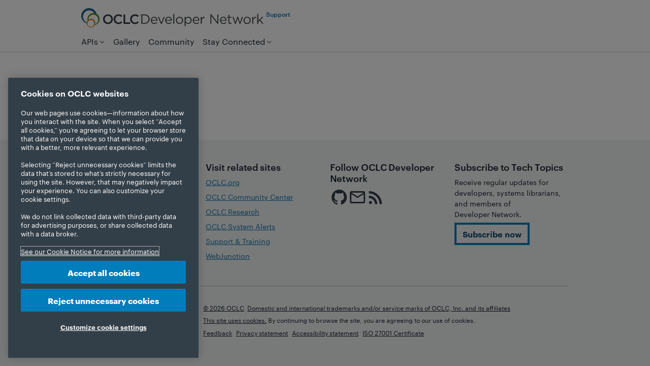

--- FILE ---
content_type: text/html
request_url: https://www.oclc.org/developer/events/2014.en.html
body_size: 8825
content:



<!DOCTYPE HTML>
<!--[if gt IE 9]><!--><html class=" no-js" lang="en" dir="ltr"><!--<![endif]-->


















<head>
    <!-- OneTrust Cookies Consent Notice start for oclc.org --> <script src="https://cdn.cookielaw.org/scripttemplates/otSDKStub.js" data-document-language="true" type="text/javascript" charset="UTF-8" data-domain-script="999c7907-ac3c-4ce1-9125-172f53ec926f"></script> <script type="text/javascript"> function OptanonWrapper() { } </script> <!-- OneTrust Cookies Consent Notice end for oclc.org -->
    
<script>
dataLayer = [{
'site': 'developer',
'language': 'en_us'
}];
</script>

    
    <!-- Google Tag Manager --> <script>(function(w,d,s,l,i){w[l]=w[l]||[];w[l].push({'gtm.start': new Date().getTime(),event:'gtm.js'});var f=d.getElementsByTagName(s)[0], j=d.createElement(s),dl=l!='dataLayer'?'&l='+l:'';j.async=true;j.src= 'https://www.googletagmanager.com/gtm.js?id='+i+dl;f.parentNode.insertBefore(j,f); })(window,document,'script','dataLayer','GTM-TC83QFB');</script> <!-- End Google Tag Manager -->
    <!-- Start VWO Async SmartCode --> <link rel="preconnect" href="https://dev.visualwebsiteoptimizer.com"/> <script type='text/javascript' id='vwoCode'> window._vwo_code || (function() { var account_id=743027, version=2.1, settings_tolerance=2000, hide_element='body', hide_element_style = 'opacity:0 !important;filter:alpha(opacity=0) !important;background:none !important;transition:none !important;', /* DO NOT EDIT BELOW THIS LINE */ f=false,w=window,d=document,v=d.querySelector('#vwoCode'),cK='_vwo_'+account_id+'_settings',cc={};try{var c=JSON.parse(localStorage.getItem('_vwo_'+account_id+'_config'));cc=c&&typeof c==='object'?c:{}}catch(e){}var stT=cc.stT==='session'?w.sessionStorage:w.localStorage;code={nonce:v&&v.nonce,use_existing_jquery:function(){return typeof use_existing_jquery!=='undefined'?use_existing_jquery:undefined},library_tolerance:function(){return typeof library_tolerance!=='undefined'?library_tolerance:undefined},settings_tolerance:function(){return cc.sT||settings_tolerance},hide_element_style:function(){return'{'+(cc.hES||hide_element_style)+'}'},hide_element:function(){if(performance.getEntriesByName('first-contentful-paint')[0]){return''}return typeof cc.hE==='string'?cc.hE:hide_element},getVersion:function(){return version},finish:function(e){if(!f){f=true;var t=d.getElementById('_vis_opt_path_hides');if(t)t.parentNode.removeChild(t);if(e)(new Image).src='https://dev.visualwebsiteoptimizer.com/ee.gif?a='+account_id+e}},finished:function(){return f},addScript:function(e){var t=d.createElement('script');t.type='text/javascript';if(e.src){t.src=e.src}else{t.text=e.text}v&&t.setAttribute('nonce',v.nonce);d.getElementsByTagName('head')[0].appendChild(t)},load:function(e,t){var n=this.getSettings(),i=d.createElement('script'),r=this;t=t||{};if(n){i.textContent=n;d.getElementsByTagName('head')[0].appendChild(i);if(!w.VWO||VWO.caE){stT.removeItem(cK);r.load(e)}}else{var o=new XMLHttpRequest;o.open('GET',e,true);o.withCredentials=!t.dSC;o.responseType=t.responseType||'text';o.onload=function(){if(t.onloadCb){return t.onloadCb(o,e)}if(o.status===200||o.status===304){_vwo_code.addScript({text:o.responseText})}else{_vwo_code.finish('&e=loading_failure:'+e)}};o.onerror=function(){if(t.onerrorCb){return t.onerrorCb(e)}_vwo_code.finish('&e=loading_failure:'+e)};o.send()}},getSettings:function(){try{var e=stT.getItem(cK);if(!e){return}e=JSON.parse(e);if(Date.now()>e.e){stT.removeItem(cK);return}return e.s}catch(e){return}},init:function(){if(d.URL.indexOf('__vwo_disable__')>-1)return;var e=this.settings_tolerance();w._vwo_settings_timer=setTimeout(function(){_vwo_code.finish();stT.removeItem(cK)},e);var t;if(this.hide_element()!=='body'){t=d.createElement('style');var n=this.hide_element(),i=n?n+this.hide_element_style():'',r=d.getElementsByTagName('head')[0];t.setAttribute('id','_vis_opt_path_hides');v&&t.setAttribute('nonce',v.nonce);t.setAttribute('type','text/css');if(t.styleSheet)t.styleSheet.cssText=i;else t.appendChild(d.createTextNode(i));r.appendChild(t)}else{t=d.getElementsByTagName('head')[0];var i=d.createElement('div');i.style.cssText='z-index: 2147483647 !important;position: fixed !important;left: 0 !important;top: 0 !important;width: 100% !important;height: 100% !important;background: white !important;display: block !important;';i.setAttribute('id','_vis_opt_path_hides');i.classList.add('_vis_hide_layer');t.parentNode.insertBefore(i,t.nextSibling)}var o=window._vis_opt_url||d.URL,s='https://dev.visualwebsiteoptimizer.com/j.php?a='+account_id+'&u='+encodeURIComponent(o)+'&vn='+version;if(w.location.search.indexOf('_vwo_xhr')!==-1){this.addScript({src:s})}else{this.load(s+'&x=true')}}};w._vwo_code=code;code.init();})(); </script> <!-- End VWO Async SmartCode -->
    <meta charset="utf-8" />

    <script src="/etc.clientlibs/oclc/clientlibs/oclc/jquery.min.js"></script>
<script src="/etc.clientlibs/oclc/clientlibs/oclc/jquery/oclc.min.js"></script>


    <link rel="stylesheet" href="/apps/oclc/clientlibs/oclc/jquery-ui.min.css" type="text/css">
<script src="/apps/oclc/clientlibs/oclc/jquery-ui.min.js"></script>

    <script src="/etc.clientlibs/oclc/clientlibs/oclc/jquery/animation.min.js"></script>


    <link rel="stylesheet" href="/etc.clientlibs/clientlibs/granite/jquery-ui.min.css" type="text/css">
<script src="/etc.clientlibs/clientlibs/granite/jquery.min.js"></script>
<script src="/etc.clientlibs/clientlibs/granite/utils.min.js"></script>
<script src="/etc.clientlibs/clientlibs/granite/jquery/granite.min.js"></script>
<script src="/etc.clientlibs/foundation/clientlibs/jquery.min.js"></script>
<script src="/etc.clientlibs/foundation/clientlibs/shared.min.js"></script>
<script src="/etc.clientlibs/clientlibs/granite/jquery-ui.min.js"></script>
<script src="/etc.clientlibs/foundation/clientlibs/jquery-ui.min.js"></script>
<script src="/etc.clientlibs/clientlibs/social/thirdparty/ckeditor.min.js"></script>

    



    <title>2014
    </title>

    






    
    
    
    





<meta name="description" content="" />

<!-- Dublin Core Metadata -->

<meta name="DC.Title" content="2014" />


<meta name="DCTERMS.Alternative" content="2014">
<meta name="DC.Subject" content="" />


<meta name="DC.Description" content="">


<meta name="DC.Publisher" content="OCLC" />
<meta name="DC.Creator" content="">

<meta name="DC.Contributor" content=""/>
<meta name="DCTERMS.Created" scheme="DCTERMS.W3CTDF" content="2013-9-20">
<meta name="DCTERMS.Issued" scheme="DCTERMS.W3CTDF" content="2013-9-20">
<meta name="DCTERMS.Modified" scheme="DCTERMS.W3CTDF" content="2013-9-20">
<meta name="DC.Language" content="en">
<meta name="DC.Modified" content="2013-9-20" />
<meta name="DC.Rights" content="https://policies.oclc.org/en/copyright.html" />
<meta name="twitter:title" content="2014" />
<meta name="twitter:card" content="summary_large_image" />
<meta name="twitter:site" content="@OCLC" />
<meta name="twitter:domain" content="www.oclc.org" />
<meta name="twitter:image" content="https://www.oclc.org/content/dam/oclc/logos/oclc/og_image_oclc.png" />

<meta property="og:image" content="https://www.oclc.org/content/dam/oclc/logos/oclc/og_image_oclc.png" />
<meta property="og:type" content="website" />
<meta property="og:site_name" content="OCLC" />
<meta property="og:title" content="2014" />
<meta property="og:locale" content="en_US" />
<meta property="og:url" content="https://www.oclc.org/developer/events/2014.en.html" />


<meta name="viewport" content="width=device-width" />



<link rel="canonical" href="https://www.oclc.org/developer/events/2014.en.html"/>
<link rel="alternate" href="https://www.oclc.org/developer/events/2014.en.html" hreflang="en"/>


<!-- News Article Script -->




    <!-- Favicons -->
    <link rel="icon" href="/apps/settings/wcm/designs/oclc/images/favicon.ico" sizes="32x32"/><link rel="icon" href="/apps/settings/wcm/designs/oclc/images/icon.svg" type="image/svg+xml"/><link rel="apple-touch-icon" href="/apps/settings/wcm/designs/oclc/images/apple-touch-icon.png"/>

    

    


<script type="text/javascript">
if(typeof String.prototype.trim !== 'function') {
      String.prototype.trim = function() {
        return this.replace(/^\s+|\s+$/g, '');
      }
    }
</script>

<!-- Modernizr: http://www.modernizr.com/ -->
<script src="/etc.clientlibs/oclc/clientlibs/oclc/modernizr.min.js"></script>





<script type="text/javascript" src="/apps/oclc/clientlibs/oclc/jquery-ui/source/jquery-ui.min.js"></script>
<script type="text/javascript">
(function ($) {
    $(function () {

        yepnope([{
            load: '/apps/settings/wcm/designs/oclc/js/jquery/jquery.easing.js'
        }, {
            test: $("#faq-set").length,
            yep: ['/apps/settings/wcm/designs/oclc/js/faqs-functions-v0.1.js']
        }, {
            // FancyBox for modals: http://fancybox.net
            test: ($("a.modal-media").length || $("a.modal").length || $("a.img-gallery").length || $("a.modal-iframe").length || $(".modal-youtube").length),
            yep: ['/apps/settings/wcm/designs/oclc/js/jquery/fancybox/jquery.fancybox.pack.js', '/apps/settings/wcm/designs/oclc/js/jquery/fancybox/jquery.fancybox.css',
                '/apps/settings/wcm/designs/oclc/js/jquery/fancybox/helpers/jquery.fancybox-media.js', '/apps/settings/wcm/designs/oclc/js/modal-functions-v0.1.js']
        }, {
            // Sitebar show/hide
            test: ($("#sitebar-sites").length),
            yep: ['/apps/settings/wcm/designs/oclc/js/jquery/jquery.hoverIntent.minified.js', '/apps/settings/wcm/designs/oclc/js/sitebar-functions-v0.1.js']
        },  {
            // Showhide
            test: ($(".showhide").length),
            yep: ['/apps/settings/wcm/designs/oclc/js/showhide-functions-v0.1.js']
        }, {
            test: $.autocomplete,
            nope: '/apps/oclc/clientlibs/oclc/jquery-ui/source/jquery-ui.min.js',
            complete: function () {
                if ($("#search-terms").autocomplete) {
                    $("#search-terms").autocomplete({
                        source: function (request, response) {
                            var s_siteVal = $("#s_site").val(),
                                s_clientVal = $("#s_client").val(),
                                uri = '/apps/oclc/suggest?q=';
                            uri = uri + request.term + '&site=' + encodeURIComponent(s_siteVal) + '&client=' + encodeURIComponent(s_clientVal);
                            $.ajax({
                                url: uri,
                                dataType: "json",
                                type: "GET",
                                success: function (data) {
                                    response(data);
                                }
                            }); //ajax closed
                        } //source closed
                    }); //autocomplete closed
                }

                if ($("#result-search-terms").autocomplete) {
                    $("#result-search-terms").autocomplete({
                        source: function (request, response) {
                            var sr_siteVal = $("#sr_site").val(),
                                sr_clientVal = $("#sr_client").val(),
                                uri = '/apps/oclc/suggest?q=';
                            uri = uri + request.term + '&site=' + encodeURIComponent(sr_siteVal) + '&client=' + encodeURIComponent(sr_clientVal);
                            $.ajax({
                                url: uri,
                                dataType: "json",
                                type: "GET",
                                success: function (data) {
                                    response(data);
                                }
                            }); //ajax closed
                        } //source closed
                    }); //autocomplete closed
                }
            }
        }]);
    });
}(jQuery));

</script>

<!-- TypeKit -->
<link rel="stylesheet" href="https://use.typekit.net/xyd8noe.css">


    <script src="/apps/settings/wcm/designs/oclc/js/jquery/jquery.url.min.js"></script>
    <script src="/apps/settings/wcm/designs/oclc/js/toggle-show-hide.js" type="text/javascript"></script>
    <script src="/apps/settings/wcm/designs/oclc/js/en-US.js"></script>

    <script>
        (function($){
            $(function() {
                yepnope({
                    test: $('div.form').length > 0, // test whether the a form exists on the page with "validate" class
                    yep: ['/apps/settings/wcm/designs/oclc/js/jquery/jquery.validate.1.11.1.min.js','/etc/oclc/js/forms-functions-v0.4.js']
                });
            });
        })(jQuery);


    </script>
    

    <script src="/etc.clientlibs/cq/personalization/clientlib/underscore.min.js"></script>
<script src="/etc.clientlibs/cq/personalization/clientlib/personalization/kernel.min.js"></script>
<script type="text/javascript">
    $CQ(function() {
        CQ_Analytics.SegmentMgr.loadSegments("\/etc\/segmentation");
        CQ_Analytics.ClientContextUtils.init("\/etc\/clientcontext\/default", "\/content\/developer\/worldwide\/en_us\/events\/2014");

        
    });
</script>


    

    <!-- Style sheets -->
    
    <link rel="stylesheet" href="/apps/settings/wcm/designs/oclc/developer-network/main.css?v=20251216">
    
    <link href="/apps/settings/wcm/designs/oclc/syntaxhighlighter/shThemeDefault.css" rel="stylesheet" type="text/css"/>
    <link href="/apps/settings/wcm/designs/oclc/syntaxhighlighter/shCore.css" rel="stylesheet" type="text/css"/>

    

    




    

<!-- Template Includes -->



</head>











<body class="oclc">

<!-- Google Tag Manager (noscript) --> <noscript><iframe src="https://www.googletagmanager.com/ns.html?id=GTM-TC83QFB" height="0" width="0" style="display:none;visibility:hidden"></iframe></noscript> <!-- End Google Tag Manager (noscript) -->

<noscript>
    <div class="nojs-caution">
     <p>
     <strong>JavaScript is currently not supported or is disabled by this browser.     </strong>
     <br>
      Some features of this site will not be available. Please enable JavaScript for full functionality.
     <br> </p>

    </div>
</noscript>

<DIV class="header_microbar iparsys parsys"><div class="section"><div class="new"></div>
</div><div class="iparys_inherited"><div class="header_microbar iparsys parsys"></div>
</div>
</DIV>

<div class="header iparsys parsys"><div class="section"><div class="new"></div>
</div><div class="iparys_inherited"><div class="header iparsys parsys"><div class="header parbase section">





<header>

<script>
(function ($) {
    $(function() {
        yepnope({
            test: window.location.search != null && (window.location.search.indexOf("urlf=") >= 0 ||
              window.location.search.indexOf("urlm=") >= 0), // test whether the url querystring has a parameter
            yep: ['/apps/oclc/docroot/js/urlmapper.js']
        });
    });
})(jQuery);
</script>

    <script type="text/javascript">
        (function (OCLC, $) {
            OCLC.logout = function() {
                if (_g && _g.shared && _g.shared.ClientSidePersistence) {
                    //_g.shared.ClientSidePersistence.clearAllMaps();
                }

                if( CQ_Analytics && CQ_Analytics.CCM) {
                    //CQ_Analytics.ProfileDataMgr.clear();
                    //CQ_Analytics.CCM.reset();
                    //CQ_Analytics.ProfileDataMgr.loadProfile("anonymous");
                    CQ.shared.Util.load("/apps/oclc/logout");
                }
            }
            OCLC.empty = function (data) {
                if (typeof (data) == 'number' || typeof (data) == 'boolean') {
                    return false;
                }
                if (typeof (data) == 'undefined' || data === null) {
                    return true;
                }
                if (typeof (data.length) != 'undefined') {
                    return data.length == 0;
                }
                var count = 0;
                for (var i in data) {
                    if (data.hasOwnProperty(i)) {
                        count++;
                    }
                }
                return count == 0;
            }
            $(function () {

                var headerLinks, headerName, headerLink;
                if (!CQ.shared.User.isInitialized() ) {
                    CQ.shared.User.init();
                    CQ_Analytics.ProfileDataMgr.loadProfile(CQ.shared.User.data.userID);
                }
                
                    
                

            });
        }(window.OCLC = window.OCLC || {}, jQuery));
    </script>

    <div class="cont-page">
        <section class="header__pre">
            <div class="skip-nav visuallyhidden">
                <p><a href="#main-content" title="Skip navigation and go directly to page content">Skip to page content.</a></p>
            </div>
            <div id="url-mapper-msg"></div>
        </section>
        <section class="header__top">
            <a class="header__icon-button hide-desktop" id="mobile-menu" href="#">Menu</a>
            <div class="header__brand">
                <div class="logo globallogo parbase">



    <!-- logo -->
    
    <a href="https://www.oclc.org/en/home.html">
    
        
            <img src="/content/dam/oclc/design-images/navigation-logo.svg" border="0" title="OCLC.org home" alt="OCLC" class="oclc-logo">
        
        
    
    </a>
    
</div>

                <div class="logo-secondary globallogo parbase">



    <!-- logo -->
    
    <a href="https://www.oclc.org/developer/home.en.html">
    
        
            <img src="/content/dam/developer-network/Images/homepage/logo_oclc_developer_network_secondary.svg" border="0" title="Developer Network home" alt="Developer Network" class="">
        
        
    
    </a>
    
</div>

            </div>
            <div class="header__controls">
            
                




    
    






    <ul class="universal-links">
        
            <li>
                <a href="https://www.oclc.org/developer/support.en.html" title="">Support</a>
            </li>
        

        
            
        
    </ul>




                <div class="header__profile" id="header__profile"></div>
            </div>
            <a class="header__icon-button hide-desktop" id="mobile-search" href="#">Search</a>
        </section>
        <section class="header__bottom">
            <div class="topnav">



    
    


<script>
(function ($) {
    $(function () {
        yepnope({
            test: $.hoverIntent, // test whether hoverIntent
            nope: ['/apps/settings/wcm/designs/oclc/js/jquery/jquery.hoverIntent.minified.js'],
            complete: function () {
                yepnope({
                    load: ['/apps/settings/wcm/designs/oclc/js/mainnavigation-functions-v0.3.js', '/apps/settings/wcm/designs/oclc/js/jquery/jquery.ba-outside-events.js']
                });
            }
        });

        $(window).bind("load", function () {}); // Not sure why this is here.
    });

}(jQuery));
</script>



<nav>
    <ul id="main-nav"> 
        <li class="main-nav-item">
            <a href="https://www.oclc.org/developer/api.en.html" title="APIs" rel="/content/developer/worldwide/en_us/megadrop-menus/api.html" class="main-nav-link dropnav">APIs</a>
            
                <div class="dropnav-cont hidden-all"></div>
        </li>
        <li class="main-nav-item">
            <a href="https://www.oclc.org/developer/gallery.en.html" title="" class="main-nav-link ">Gallery</a>
            
        </li>
        <li class="main-nav-item">
            <a href="https://community.oclc.org/" title="" class="main-nav-link ">Community</a>
            
        </li>
        <li class="main-nav-item">
            <a href="https://www.oclc.org/developer/stay-connected.en.html" title="Stay Connected" rel="/content/developer/worldwide/en_us/megadrop-menus/stay-connected.html" class="main-nav-link dropnav">Stay Connected</a>
            
                <div class="dropnav-cont hidden-all"></div>
        </li>
    </ul>
</nav>



</div>

        
            <div class="search">








<script type="module" src="https://static.cloud.coveo.com/atomic/v3/atomic.esm.js"></script>


<link rel="stylesheet" href="https://static.cloud.coveo.com/atomic/v3/themes/coveo.css"/>




<input type="hidden" name="resultsPagePath" value="/content/developer/worldwide/en_us/search-results.html" id="resultsPagePath">
<input type="hidden" name="accessToken" value="xxc839667d-dd5e-474e-b3ab-c84b434185fe" id="accessToken">
<input type="hidden" name="searchWord" value="Search Developer Network" id="searchWord">
<input type="hidden" name="dataEnableQuerySuggestAddon" value="<atomic-search-box-query-suggestions></atomic-search-box-query-suggestions>" id="dataEnableQuerySuggestAddon">


<script>
    (async () => {
        await customElements.whenDefined("atomic-search-interface");
        const searchInterface = document.querySelector('atomic-search-interface');
        searchInterface.language = 'en';

        await searchInterface.initialize({
            accessToken: "xxc839667d-dd5e-474e-b3ab-c84b434185fe",
            organizationId: "oclcprodbkh6ljcv",
        });

        // Set placeholder text programmatically (attribute may not work directly)
        const searchBox = searchInterface.querySelector('atomic-search-box');
        const searchWord = "Search Developer Network";
        if (searchBox && searchWord && searchWord.trim() !== "") {
            // Wait for search box to be fully initialized
            await customElements.whenDefined('atomic-search-box');
            await new Promise(resolve => requestAnimationFrame(resolve));

            // Set placeholder if the component has a placeholder property
            const setPlaceholder = () => {
                if (searchBox.shadowRoot) {
                    const searchInput = searchBox.shadowRoot.querySelector('textarea[part="textarea"]');
                    if (searchInput) {
                        searchInput.placeholder = searchWord;
                        return true;
                    }
                }
                return false;
            };

            if (!setPlaceholder()) {
                // Try again after a short delay
                setTimeout(() => setPlaceholder(), 100);
            }

        }

        searchInterface.executeFirstSearch();

        // Close dropdown after initialization
        const closeDropdownOnLoad = () => {
            const searchBox = searchInterface.querySelector('atomic-search-box');
            if (searchBox) {
                if (searchBox.shadowRoot) {
                    const textarea = searchBox.shadowRoot.querySelector('textarea[part="textarea"]');
                    const input = searchBox.shadowRoot.querySelector('input');
                    if (textarea) textarea.blur();
                    if (input) input.blur();
                }
                searchBox.blur();
            }
        };

        // Close dropdown after initialization (with one retry for async updates)
        setTimeout(closeDropdownOnLoad, 100);
        setTimeout(closeDropdownOnLoad, 300);
    })();

    // Reusable function to close the dropdown
    const closeDropdown = () => {
        const searchInterface = document.querySelector('atomic-search-interface');
        if (!searchInterface) return;

        const searchBox = searchInterface.querySelector('atomic-search-box');
        if (!searchBox) return;

        // Check if search box is currently focused - if so, don't close
        let isFocused = false;
        if (searchBox.shadowRoot) {
            const textarea = searchBox.shadowRoot.querySelector('textarea[part="textarea"]');
            const input = searchBox.shadowRoot.querySelector('input');
            if ((textarea && document.activeElement === textarea) ||
                (input && document.activeElement === input)) {
                isFocused = true;
            }
        }

        if (!isFocused) {
            // Blur input elements
            if (searchBox.shadowRoot) {
                const textarea = searchBox.shadowRoot.querySelector('textarea[part="textarea"]');
                const input = searchBox.shadowRoot.querySelector('input');
                if (textarea) textarea.blur();
                if (input) input.blur();

                // Try to find and close suggestion panels
                const selectors = [
                    '[part="suggestions"]',
                    '[part="suggestions-wrapper"]',
                    '.suggestions',
                    'atomic-search-box-query-suggestions',
                    'atomic-search-box-recent-queries'
                ];

                selectors.forEach(selector => {
                    const panel = searchBox.shadowRoot.querySelector(selector) ||
                        document.querySelector(selector);
                    if (panel) {
                        panel.style.display = 'none';
                        panel.style.visibility = 'hidden';
                        panel.style.opacity = '0';
                    }
                });
            }

            searchBox.blur();

            // Try Coveo's internal methods
            if (searchBox.closeSuggestions) searchBox.closeSuggestions();
            if (searchBox.hideSuggestions) searchBox.hideSuggestions();
        }
    };

    // Handle page restoration from back/forward cache
    window.addEventListener('pageshow', () => {
        closeDropdown();
        // Retry once to catch async updates
        setTimeout(closeDropdown, 150);
    });

    // Handle page visibility changes
    document.addEventListener('visibilitychange', () => {
        if (!document.hidden) {
            closeDropdown();
        }
    });
</script>
<atomic-search-interface language="en" analytics="true" pipeline="devnet">
    <atomic-search-layout>
        <atomic-layout-section section="search">
            <atomic-search-box  redirection-url="/content/developer/worldwide/en_us/search-results.html" placeholder="Search Developer Network">
                <div>
                    <atomic-search-box-recent-queries></atomic-search-box-recent-queries>
                    <atomic-search-box-query-suggestions></atomic-search-box-query-suggestions>
                    
                </div>
            </atomic-search-box>
        </atomic-layout-section>
    </atomic-search-layout>
</atomic-search-interface></div>

        
        </section>
    </div>
</header>
<input type="hidden" name="headerPagePath" value="/content/developer/worldwide/en_us/events/2014" id="headerPagePath">
<input type="hidden" name="includeSearch" value="true" id="includeSearch">
</div>
<div class="customjavascript section">
</div>
</div>
</div>
</div>

<main>
    
    




  
<div id="main-content" class="cont-page mod">
    <div class="parsys_column interior-content">
      <div class="parsys_column home-content-c0">       
        <div class="cont-page mod crumbs-tools">
          <div class="breadcrumb"></div>

        </div> 
               
        
        
        
            <div class="interior-nav">
               
                   <div class="leftNavigation iparsys parsys"><div class="section"><div class="new"></div>
</div><div class="iparys_inherited"><div class="leftNavigation iparsys parsys"><div class="interiornav section">


        </ul>
        </section>



</div>
</div>
</div>
</div>

               
                
                   <div class="subscriptionArea iparsys parsys"><div class="section"><div class="new"></div>
</div><div class="iparys_inherited"><div class="subscriptionArea iparsys parsys"></div>
</div>
</div>

               
                
                   <div class="nextSteps iparsys parsys"><div class="section"><div class="new"></div>
</div><div class="iparys_inherited"><div class="nextSteps iparsys parsys"></div>
</div>
</div>

               
               <div class="leftpar parsys">
</div>

            </div>
        
        
        
        <div class="page-content ">
          <div class="par parsys">
</div>

              
        </div>
      </div>
    </div>     
    <div class="cont-page extra-info">
        <div class="purposestmt iparsys parsys"><div class="section"><div class="new"></div>
</div><div class="iparys_inherited"><div class="purposestmt iparsys parsys"></div>
</div>
</div>

    </div>
</div>
</main>

<div class="footer iparsys parsys"><div class="section"><div class="new"></div>
</div><div class="iparys_inherited"><div class="footer iparsys parsys"><div class="footer section">





    
    
    
    
    




    <!--
        Footer container
    -->
    <footer class="page-footer">
        <!-- footer content -->
        <div class="cont-page">
            <div class="par parsys"><div class="parsyscolumncontrol section">


<div class="parsys_column cq-colctrl-lt4" >

<div class="parsys_column cq-colctrl-lt4-c0" >    
    <div class="col0 parsys"><div class="text parbase section">





  
  
    <h3>Information for</h3> 
  <ul class="no-bullets"> 
   <li><a href="https://developer.api.oclc.org/" title="Documentation">Developers<br /> </a></li> 
   <li><a href="https://www.oclc.org/developer/api/oclc-apis.en.html" title="OCLC APIs">Librarians</a></li> 
   <li><a href="https://www.oclc.org/en/partnerships.html" title="Partnerships">Partners</a></li> 
  </ul>
  


 
</div>

</div>

    </div>

<div class="parsys_column cq-colctrl-lt4-c1" >    
    <div class="col1 parsys"><div class="text parbase section">





  
  
    <h3>Visit related sites</h3> 
  <ul class="no-bullets"> 
   <li><a href="https://www.oclc.org/en/home.html" target="_self" title="OCLC">OCLC.org</a></li> 
   <li><a href="https://community.oclc.org" title="OCLC Community Center">OCLC Community Center</a></li> 
   <li><a href="/content/research.html" target="_self" title="OCLC Research">OCLC Research</a></li> 
   <li><a href="https://oclc.service-now.com/status" title="OCLC System Alerts">OCLC System Alerts</a></li> 
   <li><a href="https://help.oclc.org/" target="_self" title="OCLC Support">Support & Training </a></li> 
   <li><a href="https://www.webjunction.org/home.html" title="WebJunction">WebJunction</a></li> 
  </ul>
  


 
</div>

</div>

    </div>

<div class="parsys_column cq-colctrl-lt4-c2" >    
    <div class="col2 parsys"><div class="customjavascript section">
<div class="social-intro">
   <h3>Follow OCLC Developer Network</h3>
</div>
<div class="social-accounts">
   <a href="http://www.github.com/oclc-developer-network" title="Visit the OCLC Developer Network GitHub page" target="_blank"><img class="img-nobrdr" src="/content/dam/common/images/social-icons/svg/social_icon_github_24px.svg" height="36" width="36" alt="GitHub"></a>
   <a href="https://www.oclc.org/developer/stay-connected/email-subscription.en.html" title="Subscribe to email updates" target="_blank"><img class="img-nobrdr" src="/content/dam/common/images/social-icons/svg/social_icon_mail_24px.svg" height="36" width="36" alt="Email"></a>
   <a title="Subscribe to our RSS feed" href="http://www.oclc.org/developer/news/feed.en.rss"><img class="img-nobrdr" src="/content/dam/common/images/social-icons/svg/social_icon_rss_24px.svg" height="36" width="36" alt="RSS feed"></a>
</div></div>

</div>

    </div>

<div class="parsys_column cq-colctrl-lt4-c3" >    
    <div class="col3 parsys"><div class="text parbase section">





  
  
    <h3>Subscribe to Tech Topics</h3> 
  <p>Receive regular updates for developers, systems librarians, and members of Developer Network.</p> 
  <p><span class="link-btn link-btn-primary link-btn-outline" style="margin-bottom: 16.0px;"><a href="https://www.oclc.org/developer/stay-connected/email-subscription.en.en.html?utm_campaign=email-subscription-web-organic&utm_medium=digital&utm_source=webpage-email-sub&utm_content=email-subscription-footer-button-devnet-tech-topics">Subscribe now</a></span></p>
  


 
</div>

</div>

    </div>

</div></div>
<div class="text parbase section">





  
  
    <hr />
  


 
</div>
<div class="parsyscolumncontrol section">


<div class="parsys_column cq-colctrl-lt6" >

<div class="parsys_column cq-colctrl-lt6-c0" >    
    <div class="col0 parsys"><div class="globallogo parbase section">



    <!-- logo -->
    
    <a href="https://www.oclc.org/en/home.html">
    
        
            <img src="/content/dam/oclc/design-images/navigation-logo.svg" border="0" title="OCLC.org" alt="OCLC" class="footer-logo">
        
        
    
    </a>
    
</div>

</div>

    </div>

<div class="parsys_column cq-colctrl-lt6-c1" >    
    <div class="col1 parsys"><div class="text parbase section">





  
  
    <div class="copyright">
   <p><span class="cq-rte-sprinkles" name="Sprinkles:copyright-current-year"><a href="https://policies.oclc.org/en/copyright.html" title="Read the OCLC copyright policy">&copy; 2026 OCLC</a></span>  <a href="https://policies.oclc.org/en/copyright/trademarks.html" title="View the OCLC and Affiliate Trademarks and Service Marks PDF">Domestic and international trademarks and/or service marks of OCLC, Inc. and its affiliates</a></p> 
   <p><a href="https://policies.oclc.org/en/privacy/cookie-statement.html">This site uses cookies.</a> By continuing to browse the site, you are agreeing to our use of cookies.</p> 
   <ul> 
    <li><a href="https://help.oclc.org/Librarian_Toolbox/Contact_OCLC_Support">Feedback</a></li> 
    <li><a href="https://policies.oclc.org/en/privacy/privacy-statement.html">Privacy statement</a></li> 
    <li><a href="https://policies.oclc.org/en/accessibility.html">Accessibility statement</a></li> 
    <li><a href="https://www.oclc.org/en/trust/compliance.html#trust-certifications">ISO 27001 Certificate</a></li> 
   </ul> 
  </div>
  


 
</div>

</div>

    </div>

</div></div>

</div>

            <div style="clear: both"></div>
        </div>

        <div class="connect-bar mod">
            <div class="cont-page">
                
                    <!-- ComputerWorld logo should only appear on US/EN site -->
                    
                        
                     
                    
            </div>
        </div>

        <!-- Copyright -->
        <div class="cont-page copyright">
            <div class="text parbase">





  
    
  
  


 
</div>

        </div>
    </footer>
    
<script>
	(function ($) {
	    $(function() {
	        yepnope({
	            test: ($(".event-listing-show").length),
	            yep: ['/apps/settings/wcm/designs/oclc/js/event-functions-v0.2.js']
	        });
	    });
	})(jQuery);
</script>
    

</div>
</div>
</div>
</div>


<script type="text/javascript">
    (function ($) {
        $(function () {
            yepnope([{
            }, {
                test: (window.location.href.indexOf("search-results") != -1),
                nope: ['/apps/settings/wcm/designs/oclc/syntaxhighlighter/shCore.js',
                    '/apps/settings/wcm/designs/oclc/syntaxhighlighter/shAutoloader.js'],
                complete: function () {
                    SyntaxHighlighter.autoloader('java /apps/settings/wcm/designs/oclc/syntaxhighlighter/shBrushJava.js',
                        'js jscript javascript /apps/settings/wcm/designs/oclc/syntaxhighlighter/shBrushJScript.js',
                        'plain text /apps/settings/wcm/designs/oclc/syntaxhighlighter/shBrushPlain.js',
                        'bash /apps/settings/wcm/designs/oclc/syntaxhighlighter/shBrushBash.js',
                        'csharp /apps/settings/wcm/designs/oclc/syntaxhighlighter/shBrushCSharp.js',
                        'css /apps/settings/wcm/designs/oclc/syntaxhighlighter/shBrushCss.js',
                        'groovy /apps/settings/wcm/designs/oclc/syntaxhighlighter/shBrushGroovy.js',
                        'perl pl /apps/settings/wcm/designs/oclc/syntaxhighlighter/shBrushPerl.js',
                        'php /apps/settings/wcm/designs/oclc/syntaxhighlighter/shBrushPhp.js',
                        'python py /apps/settings/wcm/designs/oclc/syntaxhighlighter/shBrushPython.js',
                        'ruby /apps/settings/wcm/designs/oclc/syntaxhighlighter/shBrushRuby.js',
                        'sql /apps/settings/wcm/designs/oclc/syntaxhighlighter/shBrushSql.js',
                        'xml /apps/settings/wcm/designs/oclc/syntaxhighlighter/shBrushXml.js');
                    SyntaxHighlighter.all();
                }
            }]);
        });
    }(jQuery));
</script>

</body>


</html>


--- FILE ---
content_type: text/css
request_url: https://www.oclc.org/apps/settings/wcm/designs/oclc/developer-network/main.css?v=20251216
body_size: 65923
content:
/*! The [main.css] stylesheet for OCLC Developer Network */
:root {
  --magenta: #AE2573;
  --magenta-contrast: #FFF;
  --magenta-dark: #8A1B61;
  --magenta-dark-contrast: #FFF;
  --magenta-darker: #722257;
  --magenta-darker-contrast: #FFF;
  --magenta-darkest: #5E2751;
  --magenta-darkest-contrast: #FFF;
  --orange: #E87722;
  --orange-contrast: #301805;
  --orange-dark: #BA5826;
  --orange-dark-contrast: #FFF;
  --orange-darker: #8E4200;
  --orange-darker-contrast: #FFF;
  --yellow: #F6BE00;
  --yellow-contrast: #312600;
  --yellow-dark: #E49200;
  --yellow-dark-contrast: #2e1d00;
  --yellow-darker: #836400;
  --yellow-darker-contrast: #FFF;
  --lime: #78BE20;
  --lime-contrast: #182606;
  --lime-dark: #4C8C2B;
  --lime-dark-contrast: #FFF;
  --lime-darker: #255800;
  --lime-darker-contrast: #FFF;
  --green: #007749;
  --green-contrast: #FFF;
  --green-dark: #00573F;
  --green-dark-contrast: #FFF;
  --green-darker: #154734;
  --green-darker-contrast: #FFF;
  --cyan: #00AFD7;
  --cyan-contrast: #00232b;
  --cyan-dark: #0081A0;
  --cyan-dark-contrast: #FFF;
  --cyan-darker: #01525B;
  --cyan-darker-contrast: #FFF;
  --blue: #007DBA;
  --blue-contrast: #FFF;
  --blue-dark: #236192;
  --blue-dark-contrast: #FFF;
  --blue-darker: #01426A;
  --blue-darker-contrast: #FFF;
  --blue-darkest: #002B4A;
  --blue-darkest-contrast: #FFF;
  --purple-light: #a88ec6;
  --purple: #68478D;
  --purple-contrast: #FFF;
  --purple-dark: #3F2A56;
  --purple-dark-contrast: #FFF;
  --gray-lighter: #C1C7CE;
  --gray-lighter-contrast: #23282d;
  --gray-light: #999FA3;
  --gray-light-contrast: #1e2021;
  --gray: #8B9197;
  --gray-contrast: #1b1d1f;
  --gray-dark: #666F76;
  --gray-dark-contrast: #FFF;
  --gray-darker: #333F48;
  --gray-darker-contrast: #FFF;
  --gray-darkest: #1D252D;
  --gray-darkest-contrast: #FFF;
  --red: #A1224E;
  --red-contrast: #FFF;
  --white: #FFF;
  --magenta-subtle: #FFDDEB;
  --magenta-subtle-contrast: #8A1B61;
  --orange-subtle: #FFE1D0;
  --orange-subtle-contrast: #BA5826;
  --yellow-subtle: #F9E6BB;
  --yellow-subtle-contrast: #8A6A00;
  --lime-subtle: #D9F1C8;
  --lime-subtle-contrast: #255800;
  --green-subtle: #CCF3DD;
  --green-subtle-contrast: #00573F;
  --cyan-subtle: #C6F0FF;
  --cyan-subtle-contrast: #01525B;
  --blue-subtle: #D3ECFF;
  --blue-subtle-contrast: #01426A;
  --purple-subtle: #EEE2FF;
  --purple-subtle-contrast: #3F2A56;
  --gray-subtle: #E1E6EA;
  --gray-subtle-contrast: #333F48;
  --red-subtle: #FFDFDE;
  --red-subtle-contrast: #A1224E;
  --black-rgb: 0,15,26;
  --black-rgba: 0,15,26,0.8;
  --black-05: #F2F3F4;
  --black-10: #E6E7E8;
  --black-15: #D9DBDD;
  --black-20: #CCCFD1;
  --black-25: #BFC3C6;
  --black-45: #8C9398;
  --black-80: #333F48;
  --black-95: #0D1B25;
  --text-primary: rgba(var(--black-rgb), 0.9);
  --text-secondary: rgba(var(--black-rgb), 0.72);
  --text-tertiary: rgba(var(--black-rgb), 0.57);
  --background-0: var(--white);
  --background-1: var(--black-05);
  --background-2: var(--black-10);
  --background-3: var(--black-15);
  --background-4: var(--black-20);
  --border-0: var(--white);
  --border-1: var(--black-10);
  --border-2: var(--black-20);
  --border-3: var(--black-45);
  --border-4: var(--black-80);
  --link: rgba(0, 110, 170, 0.95);
  --link-hover: var(--lime-dark);
  --link-visited: var(--purple);
  --color-info: var(--cyan);
  --color-info-contrast: var(--cyan-contrast);
  --color-success: var(--lime-dark);
  --color-success-contrast: var(--lime-dark-contrast);
  --color-warn: var(--yellow);
  --color-warn-contrast: var(--yellow-contrast);
  --color-error: var(--red);
  --color-error-contrast: var(--red-contrast);
  --color-info-subtle: var(--cyan-subtle);
  --color-info-subtle-contrast: var(--cyan-subtle-contrast);
  --color-success-subtle: var(--lime-subtle);
  --color-success-subtle-contrast: var(--lime-subtle-contrast);
  --color-warn-subtle: var(--yellow-subtle);
  --color-warn-subtle-contrast: var(--yellow-subtle-contrast);
  --color-error-subtle: var(--red-subtle);
  --color-error-subtle-contrast: var(--red-subtle-contrast);
  --color-primary: var(--blue);
  --color-primary-contrast: var(--blue-contrast);
  --color-secondary: var(--lime-dark);
  --color-secondary-contrast: var(--lime-dark-contrast);
  --color-tertiary: var(--orange);
  --color-tertiary-contrast: var(--orange-contrast);
  --color-primary-subtle: var(--blue-subtle);
  --color-primary-subtle-contrast: var(--blue-subtle-contrast);
  --color-secondary-subtle: var(--lime-subtle);
  --color-secondary-subtle-contrast: var(--lime-subtle-contrast);
  --color-tertiary-subtle: var(--orange-subtle);
  --color-tertiary-subtle-contrast: var(--orange-subtle-contrast);
  --easing-standard: cubic-bezier(0.2, 0, 0, 1);
  --easing-standard-decelerate: cubic-bezier(0, 0, 0, 1);
  --easing-standard-accelerate: cubic-bezier(0.3, 0, 1, 1);
  --easing-emphasized: var(--easing-standard);
  --easing-emphasized-decelerate: cubic-bezier(0.05, 0.7, 0.1, 1);
  --easing-emphasized-accelerate: cubic-bezier(0.3, 0, 0.8, 0.15);
  --easing: var(--easing-emphasized);
  --easing-decelerate: var(--easing-emphasized-decelerate);
  --easing-accelerate: var(--easing-emphasized-accelerate);
  --shadow-0: rgba(var(--black-rgb), 0) 0 1px 1px -1px,
              rgba(var(--black-rgb),0)   0 1px 1px 0,
              rgba(var(--black-rgb),0)   0 1px 1px 0;
  --shadow-1: rgba(var(--black-rgb), 0.2) 0 2px 1px -1px,
              rgba(var(--black-rgb),.14) 0 1px 1px 0,
              rgba(var(--black-rgb),.12) 0 1px 3px 0;
  --shadow-2: rgba(var(--black-rgb), 0.2) 0 3px 3px -2px,
              rgba(var(--black-rgb),.14) 0 3px 4px 0,
              rgba(var(--black-rgb),.12) 0 1px 8px 0;
  --shadow-3: rgba(var(--black-rgb), 0.2) 0 3px 5px -1px,
              rgba(var(--black-rgb),.14) 0 6px 10px 0,
              rgba(var(--black-rgb),.12) 0 1px 18px 0;
  --shadow-4: rgba(var(--black-rgb), 0.2) 0 5px 5px -3px,
              rgba(var(--black-rgb),.14) 0 8px 10px 1px,
              rgba(var(--black-rgb),.12) 0 3px 14px 2px;
  --shadow-5: rgba(var(--black-rgb), 0.2) 0 7px 8px -4px,
              rgba(var(--black-rgb),.14) 0 12px 17px 2px,
              rgba(var(--black-rgb),.12) 0 5px 22px 4px;
  --border-radius: 0;
  --font-family-sans-serif: Arial, Helvetica, "Arial Unicode MS", sans-serif;
  --font-family-monospace: "SF Mono", "Cascadia Code", "Menlo", "Consolas", "Monaco", "Andale Mono", "Lucida Sans Typewriter", "Courier New", Courier, monospace;
  --font-family-graphik: 'Graphik Web', 'Graphik', var(--font-family-sans-serif);
  --font-family-gotham-rounded: 'Gotham Rounded', 'Gotham Rounded A', 'Gotham Rounded B', var(--font-family-graphik);
  --font-family-lato: "Lato", var(--font-family-sans-serif);
  --font-family-stencil: "OCLC Stencil", var(--font-family-sans-serif);
  --size-base: 16px;
  --spacing-0: 0;
  --spacing-1: 0.25rem;
  --spacing-2: 0.5rem;
  --spacing-3: 1rem;
  --spacing-4: 1.5rem;
  --spacing-5: 3rem;
  --font-size-xs: 0.75rem;
  --font-size-sm: 0.875rem;
  --font-size-md: 1rem;
  --font-size-lg: 1.125rem;
  --font-size-xl: 1.3125rem;
  --font-size-2x: 1.5rem;
  --font-size-3x: 1.75rem;
  --font-size-4x: 2rem;
  --font-size-5x: 2.5rem;
  --font-size-6x: 3rem;
  --font-size-7x: 3.5rem;
  --font-size-8x: 4rem;
  --font-size-9x: 5rem;
  --line-height-xs: 1;
  --line-height-sm: 1.25;
  --line-height-md: 1.5;
  --line-height-lg: 1.75;
  --font-family-base: var(--font-family-graphik);
  --font-family-accent: var(--font-family-graphik);
  --auto-letter-spacing: clamp(-0.025em, calc(0.025rem - 0.025em), 0.03125em);
  --page-width: 60rem;
  --page-edge-width: 0.625rem;
  --container--max-width-sm: 33.75rem;
  --container--max-width-md: 45rem;
  --container--max-width-lg: 60rem;
  --container--max-width-xl: 71.25rem;
  --container--max-width-2x: 82.5rem;
}
@media (prefers-contrast: more) {
  :root {
    --text-primary: rgba(var(--black-rgb), 0.96);
    --text-secondary: rgba(var(--black-rgb), 0.72);
    --text-tertiary: rgba(var(--black-rgb), 0.6);
    --border-0: var(--white);
    --border-1: var(--black-20);
    --border-2: var(--black-45);
    --border-3: var(--black-80);
    --border-4: var(--black-95);
  }
}
.material-symbols,
.facets .facet-remove::after {
  font-family: "Material Symbols", "Material Symbols Outlined", "Material Symbols Rounded";
}
.material-symbols-outlined {
  font-family: "Material Symbols Outlined";
}
.material-symbols-rounded {
  font-family: "Material Symbols Rounded";
}
.material-symbols,
.material-symbols-outlined,
.material-symbols-rounded,
.facets .facet-remove::after {
  font-weight: normal;
  font-style: normal;
  font-size: 1.5em;
  line-height: 1;
  letter-spacing: normal;
  text-transform: none;
  display: inline-block;
  white-space: nowrap;
  word-wrap: normal;
  direction: ltr;
  -webkit-font-smoothing: antialiased;
  -moz-osx-font-smoothing: grayscale;
  text-rendering: optimizeLegibility;
  font-feature-settings: "liga";
}
/* Base OCLC Stylesheet v2 */
/*!
 * Generated using the Bootstrap Customizer (https://getbootstrap.com/docs/3.4/customize/)
 *//*!
 * Bootstrap v3.4.1 (https://getbootstrap.com/)
 * Copyright 2011-2019 Twitter, Inc.
 * Licensed under MIT (https://github.com/twbs/bootstrap/blob/master/LICENSE)
 *//*! normalize.css v3.0.3 | MIT License | github.com/necolas/normalize.css */html{font-family:sans-serif;-ms-text-size-adjust:100%;-webkit-text-size-adjust:100%}body{margin:0}article,aside,details,figcaption,figure,footer,header,hgroup,main,menu,nav,section,summary{display:block}audio,canvas,progress,video{display:inline-block;vertical-align:baseline}audio:not([controls]){display:none;height:0}[hidden],template{display:none}a{background-color:transparent}a:active,a:hover{outline:0}abbr[title]{border-bottom:none;text-decoration:underline;text-decoration:underline dotted}b,strong{font-weight:bold}dfn{font-style:italic}h1{font-size:2em;margin:0.67em 0}mark{background:#ff0;color:#000}small{font-size:80%}sub,sup{font-size:75%;line-height:0;position:relative;vertical-align:baseline}sup{top:-0.5em}sub{bottom:-0.25em}img{border:0}svg:not(:root){overflow:hidden}figure{margin:1em 40px}hr{-webkit-box-sizing:content-box;-moz-box-sizing:content-box;box-sizing:content-box;height:0}pre{overflow:auto}code,kbd,pre,samp{font-family:monospace, monospace;font-size:1em}button,input,optgroup,select,textarea{color:inherit;font:inherit;margin:0}button{overflow:visible}button,select{text-transform:none}button,html input[type="button"],input[type="reset"],input[type="submit"]{-webkit-appearance:button;cursor:pointer}button[disabled],html input[disabled]{cursor:default}button::-moz-focus-inner,input::-moz-focus-inner{border:0;padding:0}input{line-height:normal}input[type="checkbox"],input[type="radio"]{-webkit-box-sizing:border-box;-moz-box-sizing:border-box;box-sizing:border-box;padding:0}input[type="number"]::-webkit-inner-spin-button,input[type="number"]::-webkit-outer-spin-button{height:auto}input[type="search"]{-webkit-appearance:textfield;-webkit-box-sizing:content-box;-moz-box-sizing:content-box;box-sizing:content-box}input[type="search"]::-webkit-search-cancel-button,input[type="search"]::-webkit-search-decoration{-webkit-appearance:none}fieldset{border:1px solid #c0c0c0;margin:0 2px;padding:0.35em 0.625em 0.75em}legend{border:0;padding:0}textarea{overflow:auto}optgroup{font-weight:bold}table{border-collapse:collapse;border-spacing:0}td,th{padding:0}/*! Source: https://github.com/h5bp/html5-boilerplate/blob/master/src/css/main.css */@media print{*,*:before,*:after{color:#000 !important;text-shadow:none !important;background:transparent !important;-webkit-box-shadow:none !important;box-shadow:none !important}a,a:visited{text-decoration:underline}a[href]:after{content:" (" attr(href) ")"}abbr[title]:after{content:" (" attr(title) ")"}a[href^="#"]:after,a[href^="javascript:"]:after{content:""}pre,blockquote{border:1px solid #999;page-break-inside:avoid}thead{display:table-header-group}tr,img{page-break-inside:avoid}img{max-width:100% !important}p,h2,h3{orphans:3;widows:3}h2,h3{page-break-after:avoid}.navbar{display:none}.btn>.caret,.dropup>.btn>.caret{border-top-color:#000 !important}.label{border:1px solid #000}.table{border-collapse:collapse !important}.table td,.table th{background-color:#fff !important}.table-bordered th,.table-bordered td{border:1px solid #ddd !important}}@font-face{font-family:"Glyphicons Halflings";src:url("../fonts/glyphicons-halflings-regular.eot");src:url("../fonts/glyphicons-halflings-regular.eot?#iefix") format("embedded-opentype"),url("../fonts/glyphicons-halflings-regular.woff2") format("woff2"),url("../fonts/glyphicons-halflings-regular.woff") format("woff"),url("../fonts/glyphicons-halflings-regular.ttf") format("truetype"),url("../fonts/glyphicons-halflings-regular.svg#glyphicons_halflingsregular") format("svg")}.glyphicon{position:relative;top:1px;display:inline-block;font-family:"Glyphicons Halflings";font-style:normal;font-weight:400;line-height:1;-webkit-font-smoothing:antialiased;-moz-osx-font-smoothing:grayscale}.glyphicon-asterisk:before{content:"\002a"}.glyphicon-plus:before{content:"\002b"}.glyphicon-euro:before,.glyphicon-eur:before{content:"\20ac"}.glyphicon-minus:before{content:"\2212"}.glyphicon-cloud:before{content:"\2601"}.glyphicon-envelope:before{content:"\2709"}.glyphicon-pencil:before{content:"\270f"}.glyphicon-glass:before{content:"\e001"}.glyphicon-music:before{content:"\e002"}.glyphicon-search:before{content:"\e003"}.glyphicon-heart:before{content:"\e005"}.glyphicon-star:before{content:"\e006"}.glyphicon-star-empty:before{content:"\e007"}.glyphicon-user:before{content:"\e008"}.glyphicon-film:before{content:"\e009"}.glyphicon-th-large:before{content:"\e010"}.glyphicon-th:before{content:"\e011"}.glyphicon-th-list:before{content:"\e012"}.glyphicon-ok:before{content:"\e013"}.glyphicon-remove:before{content:"\e014"}.glyphicon-zoom-in:before{content:"\e015"}.glyphicon-zoom-out:before{content:"\e016"}.glyphicon-off:before{content:"\e017"}.glyphicon-signal:before{content:"\e018"}.glyphicon-cog:before{content:"\e019"}.glyphicon-trash:before{content:"\e020"}.glyphicon-home:before{content:"\e021"}.glyphicon-file:before{content:"\e022"}.glyphicon-time:before{content:"\e023"}.glyphicon-road:before{content:"\e024"}.glyphicon-download-alt:before{content:"\e025"}.glyphicon-download:before{content:"\e026"}.glyphicon-upload:before{content:"\e027"}.glyphicon-inbox:before{content:"\e028"}.glyphicon-play-circle:before{content:"\e029"}.glyphicon-repeat:before{content:"\e030"}.glyphicon-refresh:before{content:"\e031"}.glyphicon-list-alt:before{content:"\e032"}.glyphicon-lock:before{content:"\e033"}.glyphicon-flag:before{content:"\e034"}.glyphicon-headphones:before{content:"\e035"}.glyphicon-volume-off:before{content:"\e036"}.glyphicon-volume-down:before{content:"\e037"}.glyphicon-volume-up:before{content:"\e038"}.glyphicon-qrcode:before{content:"\e039"}.glyphicon-barcode:before{content:"\e040"}.glyphicon-tag:before{content:"\e041"}.glyphicon-tags:before{content:"\e042"}.glyphicon-book:before{content:"\e043"}.glyphicon-bookmark:before{content:"\e044"}.glyphicon-print:before{content:"\e045"}.glyphicon-camera:before{content:"\e046"}.glyphicon-font:before{content:"\e047"}.glyphicon-bold:before{content:"\e048"}.glyphicon-italic:before{content:"\e049"}.glyphicon-text-height:before{content:"\e050"}.glyphicon-text-width:before{content:"\e051"}.glyphicon-align-left:before{content:"\e052"}.glyphicon-align-center:before{content:"\e053"}.glyphicon-align-right:before{content:"\e054"}.glyphicon-align-justify:before{content:"\e055"}.glyphicon-list:before{content:"\e056"}.glyphicon-indent-left:before{content:"\e057"}.glyphicon-indent-right:before{content:"\e058"}.glyphicon-facetime-video:before{content:"\e059"}.glyphicon-picture:before{content:"\e060"}.glyphicon-map-marker:before{content:"\e062"}.glyphicon-adjust:before{content:"\e063"}.glyphicon-tint:before{content:"\e064"}.glyphicon-edit:before{content:"\e065"}.glyphicon-share:before{content:"\e066"}.glyphicon-check:before{content:"\e067"}.glyphicon-move:before{content:"\e068"}.glyphicon-step-backward:before{content:"\e069"}.glyphicon-fast-backward:before{content:"\e070"}.glyphicon-backward:before{content:"\e071"}.glyphicon-play:before{content:"\e072"}.glyphicon-pause:before{content:"\e073"}.glyphicon-stop:before{content:"\e074"}.glyphicon-forward:before{content:"\e075"}.glyphicon-fast-forward:before{content:"\e076"}.glyphicon-step-forward:before{content:"\e077"}.glyphicon-eject:before{content:"\e078"}.glyphicon-chevron-left:before{content:"\e079"}.glyphicon-chevron-right:before{content:"\e080"}.glyphicon-plus-sign:before{content:"\e081"}.glyphicon-minus-sign:before{content:"\e082"}.glyphicon-remove-sign:before{content:"\e083"}.glyphicon-ok-sign:before{content:"\e084"}.glyphicon-question-sign:before{content:"\e085"}.glyphicon-info-sign:before{content:"\e086"}.glyphicon-screenshot:before{content:"\e087"}.glyphicon-remove-circle:before{content:"\e088"}.glyphicon-ok-circle:before{content:"\e089"}.glyphicon-ban-circle:before{content:"\e090"}.glyphicon-arrow-left:before{content:"\e091"}.glyphicon-arrow-right:before{content:"\e092"}.glyphicon-arrow-up:before{content:"\e093"}.glyphicon-arrow-down:before{content:"\e094"}.glyphicon-share-alt:before{content:"\e095"}.glyphicon-resize-full:before{content:"\e096"}.glyphicon-resize-small:before{content:"\e097"}.glyphicon-exclamation-sign:before{content:"\e101"}.glyphicon-gift:before{content:"\e102"}.glyphicon-leaf:before{content:"\e103"}.glyphicon-fire:before{content:"\e104"}.glyphicon-eye-open:before{content:"\e105"}.glyphicon-eye-close:before{content:"\e106"}.glyphicon-warning-sign:before{content:"\e107"}.glyphicon-plane:before{content:"\e108"}.glyphicon-calendar:before{content:"\e109"}.glyphicon-random:before{content:"\e110"}.glyphicon-comment:before{content:"\e111"}.glyphicon-magnet:before{content:"\e112"}.glyphicon-chevron-up:before{content:"\e113"}.glyphicon-chevron-down:before{content:"\e114"}.glyphicon-retweet:before{content:"\e115"}.glyphicon-shopping-cart:before{content:"\e116"}.glyphicon-folder-close:before{content:"\e117"}.glyphicon-folder-open:before{content:"\e118"}.glyphicon-resize-vertical:before{content:"\e119"}.glyphicon-resize-horizontal:before{content:"\e120"}.glyphicon-hdd:before{content:"\e121"}.glyphicon-bullhorn:before{content:"\e122"}.glyphicon-bell:before{content:"\e123"}.glyphicon-certificate:before{content:"\e124"}.glyphicon-thumbs-up:before{content:"\e125"}.glyphicon-thumbs-down:before{content:"\e126"}.glyphicon-hand-right:before{content:"\e127"}.glyphicon-hand-left:before{content:"\e128"}.glyphicon-hand-up:before{content:"\e129"}.glyphicon-hand-down:before{content:"\e130"}.glyphicon-circle-arrow-right:before{content:"\e131"}.glyphicon-circle-arrow-left:before{content:"\e132"}.glyphicon-circle-arrow-up:before{content:"\e133"}.glyphicon-circle-arrow-down:before{content:"\e134"}.glyphicon-globe:before{content:"\e135"}.glyphicon-wrench:before{content:"\e136"}.glyphicon-tasks:before{content:"\e137"}.glyphicon-filter:before{content:"\e138"}.glyphicon-briefcase:before{content:"\e139"}.glyphicon-fullscreen:before{content:"\e140"}.glyphicon-dashboard:before{content:"\e141"}.glyphicon-paperclip:before{content:"\e142"}.glyphicon-heart-empty:before{content:"\e143"}.glyphicon-link:before{content:"\e144"}.glyphicon-phone:before{content:"\e145"}.glyphicon-pushpin:before{content:"\e146"}.glyphicon-usd:before{content:"\e148"}.glyphicon-gbp:before{content:"\e149"}.glyphicon-sort:before{content:"\e150"}.glyphicon-sort-by-alphabet:before{content:"\e151"}.glyphicon-sort-by-alphabet-alt:before{content:"\e152"}.glyphicon-sort-by-order:before{content:"\e153"}.glyphicon-sort-by-order-alt:before{content:"\e154"}.glyphicon-sort-by-attributes:before{content:"\e155"}.glyphicon-sort-by-attributes-alt:before{content:"\e156"}.glyphicon-unchecked:before{content:"\e157"}.glyphicon-expand:before{content:"\e158"}.glyphicon-collapse-down:before{content:"\e159"}.glyphicon-collapse-up:before{content:"\e160"}.glyphicon-log-in:before{content:"\e161"}.glyphicon-flash:before{content:"\e162"}.glyphicon-log-out:before{content:"\e163"}.glyphicon-new-window:before{content:"\e164"}.glyphicon-record:before{content:"\e165"}.glyphicon-save:before{content:"\e166"}.glyphicon-open:before{content:"\e167"}.glyphicon-saved:before{content:"\e168"}.glyphicon-import:before{content:"\e169"}.glyphicon-export:before{content:"\e170"}.glyphicon-send:before{content:"\e171"}.glyphicon-floppy-disk:before{content:"\e172"}.glyphicon-floppy-saved:before{content:"\e173"}.glyphicon-floppy-remove:before{content:"\e174"}.glyphicon-floppy-save:before{content:"\e175"}.glyphicon-floppy-open:before{content:"\e176"}.glyphicon-credit-card:before{content:"\e177"}.glyphicon-transfer:before{content:"\e178"}.glyphicon-cutlery:before{content:"\e179"}.glyphicon-header:before{content:"\e180"}.glyphicon-compressed:before{content:"\e181"}.glyphicon-earphone:before{content:"\e182"}.glyphicon-phone-alt:before{content:"\e183"}.glyphicon-tower:before{content:"\e184"}.glyphicon-stats:before{content:"\e185"}.glyphicon-sd-video:before{content:"\e186"}.glyphicon-hd-video:before{content:"\e187"}.glyphicon-subtitles:before{content:"\e188"}.glyphicon-sound-stereo:before{content:"\e189"}.glyphicon-sound-dolby:before{content:"\e190"}.glyphicon-sound-5-1:before{content:"\e191"}.glyphicon-sound-6-1:before{content:"\e192"}.glyphicon-sound-7-1:before{content:"\e193"}.glyphicon-copyright-mark:before{content:"\e194"}.glyphicon-registration-mark:before{content:"\e195"}.glyphicon-cloud-download:before{content:"\e197"}.glyphicon-cloud-upload:before{content:"\e198"}.glyphicon-tree-conifer:before{content:"\e199"}.glyphicon-tree-deciduous:before{content:"\e200"}.glyphicon-cd:before{content:"\e201"}.glyphicon-save-file:before{content:"\e202"}.glyphicon-open-file:before{content:"\e203"}.glyphicon-level-up:before{content:"\e204"}.glyphicon-copy:before{content:"\e205"}.glyphicon-paste:before{content:"\e206"}.glyphicon-alert:before{content:"\e209"}.glyphicon-equalizer:before{content:"\e210"}.glyphicon-king:before{content:"\e211"}.glyphicon-queen:before{content:"\e212"}.glyphicon-pawn:before{content:"\e213"}.glyphicon-bishop:before{content:"\e214"}.glyphicon-knight:before{content:"\e215"}.glyphicon-baby-formula:before{content:"\e216"}.glyphicon-tent:before{content:"\26fa"}.glyphicon-blackboard:before{content:"\e218"}.glyphicon-bed:before{content:"\e219"}.glyphicon-apple:before{content:"\f8ff"}.glyphicon-erase:before{content:"\e221"}.glyphicon-hourglass:before{content:"\231b"}.glyphicon-lamp:before{content:"\e223"}.glyphicon-duplicate:before{content:"\e224"}.glyphicon-piggy-bank:before{content:"\e225"}.glyphicon-scissors:before{content:"\e226"}.glyphicon-bitcoin:before{content:"\e227"}.glyphicon-btc:before{content:"\e227"}.glyphicon-xbt:before{content:"\e227"}.glyphicon-yen:before{content:"\00a5"}.glyphicon-jpy:before{content:"\00a5"}.glyphicon-ruble:before{content:"\20bd"}.glyphicon-rub:before{content:"\20bd"}.glyphicon-scale:before{content:"\e230"}.glyphicon-ice-lolly:before{content:"\e231"}.glyphicon-ice-lolly-tasted:before{content:"\e232"}.glyphicon-education:before{content:"\e233"}.glyphicon-option-horizontal:before{content:"\e234"}.glyphicon-option-vertical:before{content:"\e235"}.glyphicon-menu-hamburger:before{content:"\e236"}.glyphicon-modal-window:before{content:"\e237"}.glyphicon-oil:before{content:"\e238"}.glyphicon-grain:before{content:"\e239"}.glyphicon-sunglasses:before{content:"\e240"}.glyphicon-text-size:before{content:"\e241"}.glyphicon-text-color:before{content:"\e242"}.glyphicon-text-background:before{content:"\e243"}.glyphicon-object-align-top:before{content:"\e244"}.glyphicon-object-align-bottom:before{content:"\e245"}.glyphicon-object-align-horizontal:before{content:"\e246"}.glyphicon-object-align-left:before{content:"\e247"}.glyphicon-object-align-vertical:before{content:"\e248"}.glyphicon-object-align-right:before{content:"\e249"}.glyphicon-triangle-right:before{content:"\e250"}.glyphicon-triangle-left:before{content:"\e251"}.glyphicon-triangle-bottom:before{content:"\e252"}.glyphicon-triangle-top:before{content:"\e253"}.glyphicon-console:before{content:"\e254"}.glyphicon-superscript:before{content:"\e255"}.glyphicon-subscript:before{content:"\e256"}.glyphicon-menu-left:before{content:"\e257"}.glyphicon-menu-right:before{content:"\e258"}.glyphicon-menu-down:before{content:"\e259"}.glyphicon-menu-up:before{content:"\e260"}*{-webkit-box-sizing:border-box;-moz-box-sizing:border-box;box-sizing:border-box}*:before,*:after{-webkit-box-sizing:border-box;-moz-box-sizing:border-box;box-sizing:border-box}html{font-size:10px;-webkit-tap-highlight-color:rgba(0,0,0,0)}body{font-family:"Helvetica Neue",Helvetica,Arial,sans-serif;font-size:14px;line-height:1.42857143;color:#333;background-color:#fff}input,button,select,textarea{font-family:inherit;font-size:inherit;line-height:inherit}a{color:#337ab7;text-decoration:none}a:hover,a:focus{color:#23527c;text-decoration:underline}a:focus{outline:5px auto -webkit-focus-ring-color;outline-offset:-2px}figure{margin:0}img{vertical-align:middle}.img-responsive,.thumbnail>img,.thumbnail a>img,.carousel-inner>.item>img,.carousel-inner>.item>a>img{display:block;max-width:100%;height:auto}.img-rounded{border-radius:6px}.img-thumbnail{padding:4px;line-height:1.42857143;background-color:#fff;border:1px solid #ddd;border-radius:4px;-webkit-transition:all .2s ease-in-out;-o-transition:all .2s ease-in-out;transition:all .2s ease-in-out;display:inline-block;max-width:100%;height:auto}.img-circle{border-radius:50%}hr{margin-top:20px;margin-bottom:20px;border:0;border-top:1px solid #eee}.sr-only{position:absolute;width:1px;height:1px;padding:0;margin:-1px;overflow:hidden;clip:rect(0, 0, 0, 0);border:0}.sr-only-focusable:active,.sr-only-focusable:focus{position:static;width:auto;height:auto;margin:0;overflow:visible;clip:auto}[role="button"]{cursor:pointer}h1,h2,h3,h4,h5,h6,.h1,.h2,.h3,.h4,.h5,.h6{font-family:inherit;font-weight:500;line-height:1.1;color:inherit}h1 small,h2 small,h3 small,h4 small,h5 small,h6 small,.h1 small,.h2 small,.h3 small,.h4 small,.h5 small,.h6 small,h1 .small,h2 .small,h3 .small,h4 .small,h5 .small,h6 .small,.h1 .small,.h2 .small,.h3 .small,.h4 .small,.h5 .small,.h6 .small{font-weight:400;line-height:1;color:#777}h1,.h1,h2,.h2,h3,.h3{margin-top:20px;margin-bottom:10px}h1 small,.h1 small,h2 small,.h2 small,h3 small,.h3 small,h1 .small,.h1 .small,h2 .small,.h2 .small,h3 .small,.h3 .small{font-size:65%}h4,.h4,h5,.h5,h6,.h6{margin-top:10px;margin-bottom:10px}h4 small,.h4 small,h5 small,.h5 small,h6 small,.h6 small,h4 .small,.h4 .small,h5 .small,.h5 .small,h6 .small,.h6 .small{font-size:75%}h1,.h1{font-size:36px}h2,.h2{font-size:30px}h3,.h3{font-size:24px}h4,.h4{font-size:18px}h5,.h5{font-size:14px}h6,.h6{font-size:12px}p{margin:0 0 10px}.lead{margin-bottom:20px;font-size:16px;font-weight:300;line-height:1.4}@media (min-width:768px){.lead{font-size:21px}}small,.small{font-size:85%}mark,.mark{padding:.2em;background-color:#fcf8e3}.text-left{text-align:left}.text-right{text-align:right}.text-center{text-align:center}.text-justify{text-align:justify}.text-nowrap{white-space:nowrap}.text-lowercase{text-transform:lowercase}.text-uppercase{text-transform:uppercase}.text-capitalize{text-transform:capitalize}.text-muted{color:#777}.text-primary{color:#337ab7}a.text-primary:hover,a.text-primary:focus{color:#286090}.text-success{color:#3c763d}a.text-success:hover,a.text-success:focus{color:#2b542c}.text-info{color:#31708f}a.text-info:hover,a.text-info:focus{color:#245269}.text-warning{color:#8a6d3b}a.text-warning:hover,a.text-warning:focus{color:#66512c}.text-danger{color:#a94442}a.text-danger:hover,a.text-danger:focus{color:#843534}.bg-primary{color:#fff;background-color:#337ab7}a.bg-primary:hover,a.bg-primary:focus{background-color:#286090}.bg-success{background-color:#dff0d8}a.bg-success:hover,a.bg-success:focus{background-color:#c1e2b3}.bg-info{background-color:#d9edf7}a.bg-info:hover,a.bg-info:focus{background-color:#afd9ee}.bg-warning{background-color:#fcf8e3}a.bg-warning:hover,a.bg-warning:focus{background-color:#f7ecb5}.bg-danger{background-color:#f2dede}a.bg-danger:hover,a.bg-danger:focus{background-color:#e4b9b9}.page-header{padding-bottom:9px;margin:40px 0 20px;border-bottom:1px solid #eee}ul,ol{margin-top:0;margin-bottom:10px}ul ul,ol ul,ul ol,ol ol{margin-bottom:0}.list-unstyled{padding-left:0;list-style:none}.list-inline{padding-left:0;list-style:none;margin-left:-5px}.list-inline>li{display:inline-block;padding-right:5px;padding-left:5px}dl{margin-top:0;margin-bottom:20px}dt,dd{line-height:1.42857143}dt{font-weight:700}dd{margin-left:0}@media (min-width:768px){.dl-horizontal dt{float:left;width:160px;clear:left;text-align:right;overflow:hidden;text-overflow:ellipsis;white-space:nowrap}.dl-horizontal dd{margin-left:180px}}abbr[title],abbr[data-original-title]{cursor:help}.initialism{font-size:90%;text-transform:uppercase}blockquote{padding:10px 20px;margin:0 0 20px;font-size:17.5px;border-left:5px solid #eee}blockquote p:last-child,blockquote ul:last-child,blockquote ol:last-child{margin-bottom:0}blockquote footer,blockquote small,blockquote .small{display:block;font-size:80%;line-height:1.42857143;color:#777}blockquote footer:before,blockquote small:before,blockquote .small:before{content:"\2014 \00A0"}.blockquote-reverse,blockquote.pull-right{padding-right:15px;padding-left:0;text-align:right;border-right:5px solid #eee;border-left:0}.blockquote-reverse footer:before,blockquote.pull-right footer:before,.blockquote-reverse small:before,blockquote.pull-right small:before,.blockquote-reverse .small:before,blockquote.pull-right .small:before{content:""}.blockquote-reverse footer:after,blockquote.pull-right footer:after,.blockquote-reverse small:after,blockquote.pull-right small:after,.blockquote-reverse .small:after,blockquote.pull-right .small:after{content:"\00A0 \2014"}address{margin-bottom:20px;font-style:normal;line-height:1.42857143}code,kbd,pre,samp{font-family:Menlo,Monaco,Consolas,"Courier New",monospace}code{padding:2px 4px;font-size:90%;color:#c7254e;background-color:#f9f2f4;border-radius:4px}kbd{padding:2px 4px;font-size:90%;color:#fff;background-color:#333;border-radius:3px;-webkit-box-shadow:inset 0 -1px 0 rgba(0,0,0,0.25);box-shadow:inset 0 -1px 0 rgba(0,0,0,0.25)}kbd kbd{padding:0;font-size:100%;font-weight:700;-webkit-box-shadow:none;box-shadow:none}pre{display:block;padding:9.5px;margin:0 0 10px;font-size:13px;line-height:1.42857143;color:#333;word-break:break-all;word-wrap:break-word;background-color:#f5f5f5;border:1px solid #ccc;border-radius:4px}pre code{padding:0;font-size:inherit;color:inherit;white-space:pre-wrap;background-color:transparent;border-radius:0}.pre-scrollable{max-height:340px;overflow-y:scroll}.container{padding-right:15px;padding-left:15px;margin-right:auto;margin-left:auto}@media (min-width:768px){.container{width:750px}}@media (min-width:992px){.container{width:970px}}@media (min-width:1200px){.container{width:1170px}}.container-fluid{padding-right:15px;padding-left:15px;margin-right:auto;margin-left:auto}.row{margin-right:-15px;margin-left:-15px}.row-no-gutters{margin-right:0;margin-left:0}.row-no-gutters [class*="col-"]{padding-right:0;padding-left:0}.col-xs-1, .col-sm-1, .col-md-1, .col-lg-1, .col-xs-2, .col-sm-2, .col-md-2, .col-lg-2, .col-xs-3, .col-sm-3, .col-md-3, .col-lg-3, .col-xs-4, .col-sm-4, .col-md-4, .col-lg-4, .col-xs-5, .col-sm-5, .col-md-5, .col-lg-5, .col-xs-6, .col-sm-6, .col-md-6, .col-lg-6, .col-xs-7, .col-sm-7, .col-md-7, .col-lg-7, .col-xs-8, .col-sm-8, .col-md-8, .col-lg-8, .col-xs-9, .col-sm-9, .col-md-9, .col-lg-9, .col-xs-10, .col-sm-10, .col-md-10, .col-lg-10, .col-xs-11, .col-sm-11, .col-md-11, .col-lg-11, .col-xs-12, .col-sm-12, .col-md-12, .col-lg-12{position:relative;min-height:1px;padding-right:15px;padding-left:15px}.col-xs-1, .col-xs-2, .col-xs-3, .col-xs-4, .col-xs-5, .col-xs-6, .col-xs-7, .col-xs-8, .col-xs-9, .col-xs-10, .col-xs-11, .col-xs-12{float:left}.col-xs-12{width:100%}.col-xs-11{width:91.66666667%}.col-xs-10{width:83.33333333%}.col-xs-9{width:75%}.col-xs-8{width:66.66666667%}.col-xs-7{width:58.33333333%}.col-xs-6{width:50%}.col-xs-5{width:41.66666667%}.col-xs-4{width:33.33333333%}.col-xs-3{width:25%}.col-xs-2{width:16.66666667%}.col-xs-1{width:8.33333333%}.col-xs-pull-12{right:100%}.col-xs-pull-11{right:91.66666667%}.col-xs-pull-10{right:83.33333333%}.col-xs-pull-9{right:75%}.col-xs-pull-8{right:66.66666667%}.col-xs-pull-7{right:58.33333333%}.col-xs-pull-6{right:50%}.col-xs-pull-5{right:41.66666667%}.col-xs-pull-4{right:33.33333333%}.col-xs-pull-3{right:25%}.col-xs-pull-2{right:16.66666667%}.col-xs-pull-1{right:8.33333333%}.col-xs-pull-0{right:auto}.col-xs-push-12{left:100%}.col-xs-push-11{left:91.66666667%}.col-xs-push-10{left:83.33333333%}.col-xs-push-9{left:75%}.col-xs-push-8{left:66.66666667%}.col-xs-push-7{left:58.33333333%}.col-xs-push-6{left:50%}.col-xs-push-5{left:41.66666667%}.col-xs-push-4{left:33.33333333%}.col-xs-push-3{left:25%}.col-xs-push-2{left:16.66666667%}.col-xs-push-1{left:8.33333333%}.col-xs-push-0{left:auto}.col-xs-offset-12{margin-left:100%}.col-xs-offset-11{margin-left:91.66666667%}.col-xs-offset-10{margin-left:83.33333333%}.col-xs-offset-9{margin-left:75%}.col-xs-offset-8{margin-left:66.66666667%}.col-xs-offset-7{margin-left:58.33333333%}.col-xs-offset-6{margin-left:50%}.col-xs-offset-5{margin-left:41.66666667%}.col-xs-offset-4{margin-left:33.33333333%}.col-xs-offset-3{margin-left:25%}.col-xs-offset-2{margin-left:16.66666667%}.col-xs-offset-1{margin-left:8.33333333%}.col-xs-offset-0{margin-left:0}@media (min-width:768px){.col-sm-1, .col-sm-2, .col-sm-3, .col-sm-4, .col-sm-5, .col-sm-6, .col-sm-7, .col-sm-8, .col-sm-9, .col-sm-10, .col-sm-11, .col-sm-12{float:left}.col-sm-12{width:100%}.col-sm-11{width:91.66666667%}.col-sm-10{width:83.33333333%}.col-sm-9{width:75%}.col-sm-8{width:66.66666667%}.col-sm-7{width:58.33333333%}.col-sm-6{width:50%}.col-sm-5{width:41.66666667%}.col-sm-4{width:33.33333333%}.col-sm-3{width:25%}.col-sm-2{width:16.66666667%}.col-sm-1{width:8.33333333%}.col-sm-pull-12{right:100%}.col-sm-pull-11{right:91.66666667%}.col-sm-pull-10{right:83.33333333%}.col-sm-pull-9{right:75%}.col-sm-pull-8{right:66.66666667%}.col-sm-pull-7{right:58.33333333%}.col-sm-pull-6{right:50%}.col-sm-pull-5{right:41.66666667%}.col-sm-pull-4{right:33.33333333%}.col-sm-pull-3{right:25%}.col-sm-pull-2{right:16.66666667%}.col-sm-pull-1{right:8.33333333%}.col-sm-pull-0{right:auto}.col-sm-push-12{left:100%}.col-sm-push-11{left:91.66666667%}.col-sm-push-10{left:83.33333333%}.col-sm-push-9{left:75%}.col-sm-push-8{left:66.66666667%}.col-sm-push-7{left:58.33333333%}.col-sm-push-6{left:50%}.col-sm-push-5{left:41.66666667%}.col-sm-push-4{left:33.33333333%}.col-sm-push-3{left:25%}.col-sm-push-2{left:16.66666667%}.col-sm-push-1{left:8.33333333%}.col-sm-push-0{left:auto}.col-sm-offset-12{margin-left:100%}.col-sm-offset-11{margin-left:91.66666667%}.col-sm-offset-10{margin-left:83.33333333%}.col-sm-offset-9{margin-left:75%}.col-sm-offset-8{margin-left:66.66666667%}.col-sm-offset-7{margin-left:58.33333333%}.col-sm-offset-6{margin-left:50%}.col-sm-offset-5{margin-left:41.66666667%}.col-sm-offset-4{margin-left:33.33333333%}.col-sm-offset-3{margin-left:25%}.col-sm-offset-2{margin-left:16.66666667%}.col-sm-offset-1{margin-left:8.33333333%}.col-sm-offset-0{margin-left:0}}@media (min-width:992px){.col-md-1, .col-md-2, .col-md-3, .col-md-4, .col-md-5, .col-md-6, .col-md-7, .col-md-8, .col-md-9, .col-md-10, .col-md-11, .col-md-12{float:left}.col-md-12{width:100%}.col-md-11{width:91.66666667%}.col-md-10{width:83.33333333%}.col-md-9{width:75%}.col-md-8{width:66.66666667%}.col-md-7{width:58.33333333%}.col-md-6{width:50%}.col-md-5{width:41.66666667%}.col-md-4{width:33.33333333%}.col-md-3{width:25%}.col-md-2{width:16.66666667%}.col-md-1{width:8.33333333%}.col-md-pull-12{right:100%}.col-md-pull-11{right:91.66666667%}.col-md-pull-10{right:83.33333333%}.col-md-pull-9{right:75%}.col-md-pull-8{right:66.66666667%}.col-md-pull-7{right:58.33333333%}.col-md-pull-6{right:50%}.col-md-pull-5{right:41.66666667%}.col-md-pull-4{right:33.33333333%}.col-md-pull-3{right:25%}.col-md-pull-2{right:16.66666667%}.col-md-pull-1{right:8.33333333%}.col-md-pull-0{right:auto}.col-md-push-12{left:100%}.col-md-push-11{left:91.66666667%}.col-md-push-10{left:83.33333333%}.col-md-push-9{left:75%}.col-md-push-8{left:66.66666667%}.col-md-push-7{left:58.33333333%}.col-md-push-6{left:50%}.col-md-push-5{left:41.66666667%}.col-md-push-4{left:33.33333333%}.col-md-push-3{left:25%}.col-md-push-2{left:16.66666667%}.col-md-push-1{left:8.33333333%}.col-md-push-0{left:auto}.col-md-offset-12{margin-left:100%}.col-md-offset-11{margin-left:91.66666667%}.col-md-offset-10{margin-left:83.33333333%}.col-md-offset-9{margin-left:75%}.col-md-offset-8{margin-left:66.66666667%}.col-md-offset-7{margin-left:58.33333333%}.col-md-offset-6{margin-left:50%}.col-md-offset-5{margin-left:41.66666667%}.col-md-offset-4{margin-left:33.33333333%}.col-md-offset-3{margin-left:25%}.col-md-offset-2{margin-left:16.66666667%}.col-md-offset-1{margin-left:8.33333333%}.col-md-offset-0{margin-left:0}}@media (min-width:1200px){.col-lg-1, .col-lg-2, .col-lg-3, .col-lg-4, .col-lg-5, .col-lg-6, .col-lg-7, .col-lg-8, .col-lg-9, .col-lg-10, .col-lg-11, .col-lg-12{float:left}.col-lg-12{width:100%}.col-lg-11{width:91.66666667%}.col-lg-10{width:83.33333333%}.col-lg-9{width:75%}.col-lg-8{width:66.66666667%}.col-lg-7{width:58.33333333%}.col-lg-6{width:50%}.col-lg-5{width:41.66666667%}.col-lg-4{width:33.33333333%}.col-lg-3{width:25%}.col-lg-2{width:16.66666667%}.col-lg-1{width:8.33333333%}.col-lg-pull-12{right:100%}.col-lg-pull-11{right:91.66666667%}.col-lg-pull-10{right:83.33333333%}.col-lg-pull-9{right:75%}.col-lg-pull-8{right:66.66666667%}.col-lg-pull-7{right:58.33333333%}.col-lg-pull-6{right:50%}.col-lg-pull-5{right:41.66666667%}.col-lg-pull-4{right:33.33333333%}.col-lg-pull-3{right:25%}.col-lg-pull-2{right:16.66666667%}.col-lg-pull-1{right:8.33333333%}.col-lg-pull-0{right:auto}.col-lg-push-12{left:100%}.col-lg-push-11{left:91.66666667%}.col-lg-push-10{left:83.33333333%}.col-lg-push-9{left:75%}.col-lg-push-8{left:66.66666667%}.col-lg-push-7{left:58.33333333%}.col-lg-push-6{left:50%}.col-lg-push-5{left:41.66666667%}.col-lg-push-4{left:33.33333333%}.col-lg-push-3{left:25%}.col-lg-push-2{left:16.66666667%}.col-lg-push-1{left:8.33333333%}.col-lg-push-0{left:auto}.col-lg-offset-12{margin-left:100%}.col-lg-offset-11{margin-left:91.66666667%}.col-lg-offset-10{margin-left:83.33333333%}.col-lg-offset-9{margin-left:75%}.col-lg-offset-8{margin-left:66.66666667%}.col-lg-offset-7{margin-left:58.33333333%}.col-lg-offset-6{margin-left:50%}.col-lg-offset-5{margin-left:41.66666667%}.col-lg-offset-4{margin-left:33.33333333%}.col-lg-offset-3{margin-left:25%}.col-lg-offset-2{margin-left:16.66666667%}.col-lg-offset-1{margin-left:8.33333333%}.col-lg-offset-0{margin-left:0}}table{background-color:transparent}table col[class*="col-"]{position:static;display:table-column;float:none}table td[class*="col-"],table th[class*="col-"]{position:static;display:table-cell;float:none}caption{padding-top:8px;padding-bottom:8px;color:#777;text-align:left}th{text-align:left}.table{width:100%;max-width:100%;margin-bottom:20px}.table>thead>tr>th,.table>tbody>tr>th,.table>tfoot>tr>th,.table>thead>tr>td,.table>tbody>tr>td,.table>tfoot>tr>td{padding:8px;line-height:1.42857143;vertical-align:top;border-top:1px solid #ddd}.table>thead>tr>th{vertical-align:bottom;border-bottom:2px solid #ddd}.table>caption+thead>tr:first-child>th,.table>colgroup+thead>tr:first-child>th,.table>thead:first-child>tr:first-child>th,.table>caption+thead>tr:first-child>td,.table>colgroup+thead>tr:first-child>td,.table>thead:first-child>tr:first-child>td{border-top:0}.table>tbody+tbody{border-top:2px solid #ddd}.table .table{background-color:#fff}.table-condensed>thead>tr>th,.table-condensed>tbody>tr>th,.table-condensed>tfoot>tr>th,.table-condensed>thead>tr>td,.table-condensed>tbody>tr>td,.table-condensed>tfoot>tr>td{padding:5px}.table-bordered{border:1px solid #ddd}.table-bordered>thead>tr>th,.table-bordered>tbody>tr>th,.table-bordered>tfoot>tr>th,.table-bordered>thead>tr>td,.table-bordered>tbody>tr>td,.table-bordered>tfoot>tr>td{border:1px solid #ddd}.table-bordered>thead>tr>th,.table-bordered>thead>tr>td{border-bottom-width:2px}.table-striped>tbody>tr:nth-of-type(odd){background-color:#f9f9f9}.table-hover>tbody>tr:hover{background-color:#f5f5f5}.table>thead>tr>td.active,.table>tbody>tr>td.active,.table>tfoot>tr>td.active,.table>thead>tr>th.active,.table>tbody>tr>th.active,.table>tfoot>tr>th.active,.table>thead>tr.active>td,.table>tbody>tr.active>td,.table>tfoot>tr.active>td,.table>thead>tr.active>th,.table>tbody>tr.active>th,.table>tfoot>tr.active>th{background-color:#f5f5f5}.table-hover>tbody>tr>td.active:hover,.table-hover>tbody>tr>th.active:hover,.table-hover>tbody>tr.active:hover>td,.table-hover>tbody>tr:hover>.active,.table-hover>tbody>tr.active:hover>th{background-color:#e8e8e8}.table>thead>tr>td.success,.table>tbody>tr>td.success,.table>tfoot>tr>td.success,.table>thead>tr>th.success,.table>tbody>tr>th.success,.table>tfoot>tr>th.success,.table>thead>tr.success>td,.table>tbody>tr.success>td,.table>tfoot>tr.success>td,.table>thead>tr.success>th,.table>tbody>tr.success>th,.table>tfoot>tr.success>th{background-color:#dff0d8}.table-hover>tbody>tr>td.success:hover,.table-hover>tbody>tr>th.success:hover,.table-hover>tbody>tr.success:hover>td,.table-hover>tbody>tr:hover>.success,.table-hover>tbody>tr.success:hover>th{background-color:#d0e9c6}.table>thead>tr>td.info,.table>tbody>tr>td.info,.table>tfoot>tr>td.info,.table>thead>tr>th.info,.table>tbody>tr>th.info,.table>tfoot>tr>th.info,.table>thead>tr.info>td,.table>tbody>tr.info>td,.table>tfoot>tr.info>td,.table>thead>tr.info>th,.table>tbody>tr.info>th,.table>tfoot>tr.info>th{background-color:#d9edf7}.table-hover>tbody>tr>td.info:hover,.table-hover>tbody>tr>th.info:hover,.table-hover>tbody>tr.info:hover>td,.table-hover>tbody>tr:hover>.info,.table-hover>tbody>tr.info:hover>th{background-color:#c4e3f3}.table>thead>tr>td.warning,.table>tbody>tr>td.warning,.table>tfoot>tr>td.warning,.table>thead>tr>th.warning,.table>tbody>tr>th.warning,.table>tfoot>tr>th.warning,.table>thead>tr.warning>td,.table>tbody>tr.warning>td,.table>tfoot>tr.warning>td,.table>thead>tr.warning>th,.table>tbody>tr.warning>th,.table>tfoot>tr.warning>th{background-color:#fcf8e3}.table-hover>tbody>tr>td.warning:hover,.table-hover>tbody>tr>th.warning:hover,.table-hover>tbody>tr.warning:hover>td,.table-hover>tbody>tr:hover>.warning,.table-hover>tbody>tr.warning:hover>th{background-color:#faf2cc}.table>thead>tr>td.danger,.table>tbody>tr>td.danger,.table>tfoot>tr>td.danger,.table>thead>tr>th.danger,.table>tbody>tr>th.danger,.table>tfoot>tr>th.danger,.table>thead>tr.danger>td,.table>tbody>tr.danger>td,.table>tfoot>tr.danger>td,.table>thead>tr.danger>th,.table>tbody>tr.danger>th,.table>tfoot>tr.danger>th{background-color:#f2dede}.table-hover>tbody>tr>td.danger:hover,.table-hover>tbody>tr>th.danger:hover,.table-hover>tbody>tr.danger:hover>td,.table-hover>tbody>tr:hover>.danger,.table-hover>tbody>tr.danger:hover>th{background-color:#ebcccc}.table-responsive{min-height:.01%;overflow-x:auto}@media screen and (max-width:767px){.table-responsive{width:100%;margin-bottom:15px;overflow-y:hidden;-ms-overflow-style:-ms-autohiding-scrollbar;border:1px solid #ddd}.table-responsive>.table{margin-bottom:0}.table-responsive>.table>thead>tr>th,.table-responsive>.table>tbody>tr>th,.table-responsive>.table>tfoot>tr>th,.table-responsive>.table>thead>tr>td,.table-responsive>.table>tbody>tr>td,.table-responsive>.table>tfoot>tr>td{white-space:nowrap}.table-responsive>.table-bordered{border:0}.table-responsive>.table-bordered>thead>tr>th:first-child,.table-responsive>.table-bordered>tbody>tr>th:first-child,.table-responsive>.table-bordered>tfoot>tr>th:first-child,.table-responsive>.table-bordered>thead>tr>td:first-child,.table-responsive>.table-bordered>tbody>tr>td:first-child,.table-responsive>.table-bordered>tfoot>tr>td:first-child{border-left:0}.table-responsive>.table-bordered>thead>tr>th:last-child,.table-responsive>.table-bordered>tbody>tr>th:last-child,.table-responsive>.table-bordered>tfoot>tr>th:last-child,.table-responsive>.table-bordered>thead>tr>td:last-child,.table-responsive>.table-bordered>tbody>tr>td:last-child,.table-responsive>.table-bordered>tfoot>tr>td:last-child{border-right:0}.table-responsive>.table-bordered>tbody>tr:last-child>th,.table-responsive>.table-bordered>tfoot>tr:last-child>th,.table-responsive>.table-bordered>tbody>tr:last-child>td,.table-responsive>.table-bordered>tfoot>tr:last-child>td{border-bottom:0}}fieldset{min-width:0;padding:0;margin:0;border:0}legend{display:block;width:100%;padding:0;margin-bottom:20px;font-size:21px;line-height:inherit;color:#333;border:0;border-bottom:1px solid #e5e5e5}label{display:inline-block;max-width:100%;margin-bottom:5px;font-weight:700}input[type="search"]{-webkit-box-sizing:border-box;-moz-box-sizing:border-box;box-sizing:border-box;-webkit-appearance:none;appearance:none}input[type="radio"],input[type="checkbox"]{margin:4px 0 0;margin-top:1px \9;line-height:normal}input[type="radio"][disabled],input[type="checkbox"][disabled],input[type="radio"].disabled,input[type="checkbox"].disabled,fieldset[disabled] input[type="radio"],fieldset[disabled] input[type="checkbox"]{cursor:not-allowed}input[type="file"]{display:block}input[type="range"]{display:block;width:100%}select[multiple],select[size]{height:auto}input[type="file"]:focus,input[type="radio"]:focus,input[type="checkbox"]:focus{outline:5px auto -webkit-focus-ring-color;outline-offset:-2px}output{display:block;padding-top:7px;font-size:14px;line-height:1.42857143;color:#555}.form-control{display:block;width:100%;height:34px;padding:6px 12px;font-size:14px;line-height:1.42857143;color:#555;background-color:#fff;background-image:none;border:1px solid #ccc;border-radius:4px;-webkit-box-shadow:inset 0 1px 1px rgba(0,0,0,0.075);box-shadow:inset 0 1px 1px rgba(0,0,0,0.075);-webkit-transition:border-color ease-in-out .15s, -webkit-box-shadow ease-in-out .15s;-o-transition:border-color ease-in-out .15s, box-shadow ease-in-out .15s;transition:border-color ease-in-out .15s, box-shadow ease-in-out .15s}.form-control:focus{border-color:#66afe9;outline:0;-webkit-box-shadow:inset 0 1px 1px rgba(0, 0, 0, .075), 0 0 8px rgba(102, 175, 233, 0.6);box-shadow:inset 0 1px 1px rgba(0, 0, 0, .075), 0 0 8px rgba(102, 175, 233, 0.6)}.form-control::-moz-placeholder{color:#999;opacity:1}.form-control:-ms-input-placeholder{color:#999}.form-control::-webkit-input-placeholder{color:#999}.form-control::-ms-expand{background-color:transparent;border:0}.form-control[disabled],.form-control[readonly],fieldset[disabled] .form-control{background-color:#eee;opacity:1}.form-control[disabled],fieldset[disabled] .form-control{cursor:not-allowed}textarea.form-control{height:auto}@media screen and (-webkit-min-device-pixel-ratio:0){input[type="date"].form-control,input[type="time"].form-control,input[type="datetime-local"].form-control,input[type="month"].form-control{line-height:34px}input[type="date"].input-sm,input[type="time"].input-sm,input[type="datetime-local"].input-sm,input[type="month"].input-sm,.input-group-sm input[type="date"],.input-group-sm input[type="time"],.input-group-sm input[type="datetime-local"],.input-group-sm input[type="month"]{line-height:30px}input[type="date"].input-lg,input[type="time"].input-lg,input[type="datetime-local"].input-lg,input[type="month"].input-lg,.input-group-lg input[type="date"],.input-group-lg input[type="time"],.input-group-lg input[type="datetime-local"],.input-group-lg input[type="month"]{line-height:46px}}.form-group{margin-bottom:15px}.radio,.checkbox{position:relative;display:block;margin-top:10px;margin-bottom:10px}.radio.disabled label,.checkbox.disabled label,fieldset[disabled] .radio label,fieldset[disabled] .checkbox label{cursor:not-allowed}.radio label,.checkbox label{min-height:20px;padding-left:20px;margin-bottom:0;font-weight:400;cursor:pointer}.radio input[type="radio"],.radio-inline input[type="radio"],.checkbox input[type="checkbox"],.checkbox-inline input[type="checkbox"]{position:absolute;margin-top:4px \9;margin-left:-20px}.radio+.radio,.checkbox+.checkbox{margin-top:-5px}.radio-inline,.checkbox-inline{position:relative;display:inline-block;padding-left:20px;margin-bottom:0;font-weight:400;vertical-align:middle;cursor:pointer}.radio-inline.disabled,.checkbox-inline.disabled,fieldset[disabled] .radio-inline,fieldset[disabled] .checkbox-inline{cursor:not-allowed}.radio-inline+.radio-inline,.checkbox-inline+.checkbox-inline{margin-top:0;margin-left:10px}.form-control-static{min-height:34px;padding-top:7px;padding-bottom:7px;margin-bottom:0}.form-control-static.input-lg,.form-control-static.input-sm{padding-right:0;padding-left:0}.input-sm{height:30px;padding:5px 10px;font-size:12px;line-height:1.5;border-radius:3px}select.input-sm{height:30px;line-height:30px}textarea.input-sm,select[multiple].input-sm{height:auto}.form-group-sm .form-control{height:30px;padding:5px 10px;font-size:12px;line-height:1.5;border-radius:3px}.form-group-sm select.form-control{height:30px;line-height:30px}.form-group-sm textarea.form-control,.form-group-sm select[multiple].form-control{height:auto}.form-group-sm .form-control-static{height:30px;min-height:32px;padding:6px 10px;font-size:12px;line-height:1.5}.input-lg{height:46px;padding:10px 16px;font-size:18px;line-height:1.3333333;border-radius:6px}select.input-lg{height:46px;line-height:46px}textarea.input-lg,select[multiple].input-lg{height:auto}.form-group-lg .form-control{height:46px;padding:10px 16px;font-size:18px;line-height:1.3333333;border-radius:6px}.form-group-lg select.form-control{height:46px;line-height:46px}.form-group-lg textarea.form-control,.form-group-lg select[multiple].form-control{height:auto}.form-group-lg .form-control-static{height:46px;min-height:38px;padding:11px 16px;font-size:18px;line-height:1.3333333}.has-feedback{position:relative}.has-feedback .form-control{padding-right:42.5px}.form-control-feedback{position:absolute;top:0;right:0;z-index:2;display:block;width:34px;height:34px;line-height:34px;text-align:center;pointer-events:none}.input-lg+.form-control-feedback,.input-group-lg+.form-control-feedback,.form-group-lg .form-control+.form-control-feedback{width:46px;height:46px;line-height:46px}.input-sm+.form-control-feedback,.input-group-sm+.form-control-feedback,.form-group-sm .form-control+.form-control-feedback{width:30px;height:30px;line-height:30px}.has-success .help-block,.has-success .control-label,.has-success .radio,.has-success .checkbox,.has-success .radio-inline,.has-success .checkbox-inline,.has-success.radio label,.has-success.checkbox label,.has-success.radio-inline label,.has-success.checkbox-inline label{color:#3c763d}.has-success .form-control{border-color:#3c763d;-webkit-box-shadow:inset 0 1px 1px rgba(0,0,0,0.075);box-shadow:inset 0 1px 1px rgba(0,0,0,0.075)}.has-success .form-control:focus{border-color:#2b542c;-webkit-box-shadow:inset 0 1px 1px rgba(0,0,0,0.075),0 0 6px #67b168;box-shadow:inset 0 1px 1px rgba(0,0,0,0.075),0 0 6px #67b168}.has-success .input-group-addon{color:#3c763d;background-color:#dff0d8;border-color:#3c763d}.has-success .form-control-feedback{color:#3c763d}.has-warning .help-block,.has-warning .control-label,.has-warning .radio,.has-warning .checkbox,.has-warning .radio-inline,.has-warning .checkbox-inline,.has-warning.radio label,.has-warning.checkbox label,.has-warning.radio-inline label,.has-warning.checkbox-inline label{color:#8a6d3b}.has-warning .form-control{border-color:#8a6d3b;-webkit-box-shadow:inset 0 1px 1px rgba(0,0,0,0.075);box-shadow:inset 0 1px 1px rgba(0,0,0,0.075)}.has-warning .form-control:focus{border-color:#66512c;-webkit-box-shadow:inset 0 1px 1px rgba(0,0,0,0.075),0 0 6px #c0a16b;box-shadow:inset 0 1px 1px rgba(0,0,0,0.075),0 0 6px #c0a16b}.has-warning .input-group-addon{color:#8a6d3b;background-color:#fcf8e3;border-color:#8a6d3b}.has-warning .form-control-feedback{color:#8a6d3b}.has-error .help-block,.has-error .control-label,.has-error .radio,.has-error .checkbox,.has-error .radio-inline,.has-error .checkbox-inline,.has-error.radio label,.has-error.checkbox label,.has-error.radio-inline label,.has-error.checkbox-inline label{color:#a94442}.has-error .form-control{border-color:#a94442;-webkit-box-shadow:inset 0 1px 1px rgba(0,0,0,0.075);box-shadow:inset 0 1px 1px rgba(0,0,0,0.075)}.has-error .form-control:focus{border-color:#843534;-webkit-box-shadow:inset 0 1px 1px rgba(0,0,0,0.075),0 0 6px #ce8483;box-shadow:inset 0 1px 1px rgba(0,0,0,0.075),0 0 6px #ce8483}.has-error .input-group-addon{color:#a94442;background-color:#f2dede;border-color:#a94442}.has-error .form-control-feedback{color:#a94442}.has-feedback label~.form-control-feedback{top:25px}.has-feedback label.sr-only~.form-control-feedback{top:0}.help-block{display:block;margin-top:5px;margin-bottom:10px;color:#737373}@media (min-width:768px){.form-inline .form-group{display:inline-block;margin-bottom:0;vertical-align:middle}.form-inline .form-control{display:inline-block;width:auto;vertical-align:middle}.form-inline .form-control-static{display:inline-block}.form-inline .input-group{display:inline-table;vertical-align:middle}.form-inline .input-group .input-group-addon,.form-inline .input-group .input-group-btn,.form-inline .input-group .form-control{width:auto}.form-inline .input-group>.form-control{width:100%}.form-inline .control-label{margin-bottom:0;vertical-align:middle}.form-inline .radio,.form-inline .checkbox{display:inline-block;margin-top:0;margin-bottom:0;vertical-align:middle}.form-inline .radio label,.form-inline .checkbox label{padding-left:0}.form-inline .radio input[type="radio"],.form-inline .checkbox input[type="checkbox"]{position:relative;margin-left:0}.form-inline .has-feedback .form-control-feedback{top:0}}.form-horizontal .radio,.form-horizontal .checkbox,.form-horizontal .radio-inline,.form-horizontal .checkbox-inline{padding-top:7px;margin-top:0;margin-bottom:0}.form-horizontal .radio,.form-horizontal .checkbox{min-height:27px}.form-horizontal .form-group{margin-right:-15px;margin-left:-15px}@media (min-width:768px){.form-horizontal .control-label{padding-top:7px;margin-bottom:0;text-align:right}}.form-horizontal .has-feedback .form-control-feedback{right:15px}@media (min-width:768px){.form-horizontal .form-group-lg .control-label{padding-top:11px;font-size:18px}}@media (min-width:768px){.form-horizontal .form-group-sm .control-label{padding-top:6px;font-size:12px}}.btn{display:inline-block;margin-bottom:0;font-weight:normal;text-align:center;white-space:nowrap;vertical-align:middle;-ms-touch-action:manipulation;touch-action:manipulation;cursor:pointer;background-image:none;border:1px solid transparent;padding:6px 12px;font-size:14px;line-height:1.42857143;border-radius:4px;-webkit-user-select:none;-moz-user-select:none;-ms-user-select:none;user-select:none}.btn:focus,.btn:active:focus,.btn.active:focus,.btn.focus,.btn:active.focus,.btn.active.focus{outline:5px auto -webkit-focus-ring-color;outline-offset:-2px}.btn:hover,.btn:focus,.btn.focus{color:#333;text-decoration:none}.btn:active,.btn.active{background-image:none;outline:0;-webkit-box-shadow:inset 0 3px 5px rgba(0,0,0,0.125);box-shadow:inset 0 3px 5px rgba(0,0,0,0.125)}.btn.disabled,.btn[disabled],fieldset[disabled] .btn{cursor:not-allowed;filter:alpha(opacity=65);opacity:.65;-webkit-box-shadow:none;box-shadow:none}a.btn.disabled,fieldset[disabled] a.btn{pointer-events:none}.btn-default{color:#333;background-color:#fff;border-color:#ccc}.btn-default:focus,.btn-default.focus{color:#333;background-color:#e6e6e6;border-color:#8c8c8c}.btn-default:hover{color:#333;background-color:#e6e6e6;border-color:#adadad}.btn-default:active,.btn-default.active,.open>.dropdown-toggle.btn-default{color:#333;background-color:#e6e6e6;background-image:none;border-color:#adadad}.btn-default:active:hover,.btn-default.active:hover,.open>.dropdown-toggle.btn-default:hover,.btn-default:active:focus,.btn-default.active:focus,.open>.dropdown-toggle.btn-default:focus,.btn-default:active.focus,.btn-default.active.focus,.open>.dropdown-toggle.btn-default.focus{color:#333;background-color:#d4d4d4;border-color:#8c8c8c}.btn-default.disabled:hover,.btn-default[disabled]:hover,fieldset[disabled] .btn-default:hover,.btn-default.disabled:focus,.btn-default[disabled]:focus,fieldset[disabled] .btn-default:focus,.btn-default.disabled.focus,.btn-default[disabled].focus,fieldset[disabled] .btn-default.focus{background-color:#fff;border-color:#ccc}.btn-default .badge{color:#fff;background-color:#333}.btn-primary{color:#fff;background-color:#337ab7;border-color:#2e6da4}.btn-primary:focus,.btn-primary.focus{color:#fff;background-color:#286090;border-color:#122b40}.btn-primary:hover{color:#fff;background-color:#286090;border-color:#204d74}.btn-primary:active,.btn-primary.active,.open>.dropdown-toggle.btn-primary{color:#fff;background-color:#286090;background-image:none;border-color:#204d74}.btn-primary:active:hover,.btn-primary.active:hover,.open>.dropdown-toggle.btn-primary:hover,.btn-primary:active:focus,.btn-primary.active:focus,.open>.dropdown-toggle.btn-primary:focus,.btn-primary:active.focus,.btn-primary.active.focus,.open>.dropdown-toggle.btn-primary.focus{color:#fff;background-color:#204d74;border-color:#122b40}.btn-primary.disabled:hover,.btn-primary[disabled]:hover,fieldset[disabled] .btn-primary:hover,.btn-primary.disabled:focus,.btn-primary[disabled]:focus,fieldset[disabled] .btn-primary:focus,.btn-primary.disabled.focus,.btn-primary[disabled].focus,fieldset[disabled] .btn-primary.focus{background-color:#337ab7;border-color:#2e6da4}.btn-primary .badge{color:#337ab7;background-color:#fff}.btn-success{color:#fff;background-color:#5cb85c;border-color:#4cae4c}.btn-success:focus,.btn-success.focus{color:#fff;background-color:#449d44;border-color:#255625}.btn-success:hover{color:#fff;background-color:#449d44;border-color:#398439}.btn-success:active,.btn-success.active,.open>.dropdown-toggle.btn-success{color:#fff;background-color:#449d44;background-image:none;border-color:#398439}.btn-success:active:hover,.btn-success.active:hover,.open>.dropdown-toggle.btn-success:hover,.btn-success:active:focus,.btn-success.active:focus,.open>.dropdown-toggle.btn-success:focus,.btn-success:active.focus,.btn-success.active.focus,.open>.dropdown-toggle.btn-success.focus{color:#fff;background-color:#398439;border-color:#255625}.btn-success.disabled:hover,.btn-success[disabled]:hover,fieldset[disabled] .btn-success:hover,.btn-success.disabled:focus,.btn-success[disabled]:focus,fieldset[disabled] .btn-success:focus,.btn-success.disabled.focus,.btn-success[disabled].focus,fieldset[disabled] .btn-success.focus{background-color:#5cb85c;border-color:#4cae4c}.btn-success .badge{color:#5cb85c;background-color:#fff}.btn-info{color:#fff;background-color:#5bc0de;border-color:#46b8da}.btn-info:focus,.btn-info.focus{color:#fff;background-color:#31b0d5;border-color:#1b6d85}.btn-info:hover{color:#fff;background-color:#31b0d5;border-color:#269abc}.btn-info:active,.btn-info.active,.open>.dropdown-toggle.btn-info{color:#fff;background-color:#31b0d5;background-image:none;border-color:#269abc}.btn-info:active:hover,.btn-info.active:hover,.open>.dropdown-toggle.btn-info:hover,.btn-info:active:focus,.btn-info.active:focus,.open>.dropdown-toggle.btn-info:focus,.btn-info:active.focus,.btn-info.active.focus,.open>.dropdown-toggle.btn-info.focus{color:#fff;background-color:#269abc;border-color:#1b6d85}.btn-info.disabled:hover,.btn-info[disabled]:hover,fieldset[disabled] .btn-info:hover,.btn-info.disabled:focus,.btn-info[disabled]:focus,fieldset[disabled] .btn-info:focus,.btn-info.disabled.focus,.btn-info[disabled].focus,fieldset[disabled] .btn-info.focus{background-color:#5bc0de;border-color:#46b8da}.btn-info .badge{color:#5bc0de;background-color:#fff}.btn-warning{color:#fff;background-color:#f0ad4e;border-color:#eea236}.btn-warning:focus,.btn-warning.focus{color:#fff;background-color:#ec971f;border-color:#985f0d}.btn-warning:hover{color:#fff;background-color:#ec971f;border-color:#d58512}.btn-warning:active,.btn-warning.active,.open>.dropdown-toggle.btn-warning{color:#fff;background-color:#ec971f;background-image:none;border-color:#d58512}.btn-warning:active:hover,.btn-warning.active:hover,.open>.dropdown-toggle.btn-warning:hover,.btn-warning:active:focus,.btn-warning.active:focus,.open>.dropdown-toggle.btn-warning:focus,.btn-warning:active.focus,.btn-warning.active.focus,.open>.dropdown-toggle.btn-warning.focus{color:#fff;background-color:#d58512;border-color:#985f0d}.btn-warning.disabled:hover,.btn-warning[disabled]:hover,fieldset[disabled] .btn-warning:hover,.btn-warning.disabled:focus,.btn-warning[disabled]:focus,fieldset[disabled] .btn-warning:focus,.btn-warning.disabled.focus,.btn-warning[disabled].focus,fieldset[disabled] .btn-warning.focus{background-color:#f0ad4e;border-color:#eea236}.btn-warning .badge{color:#f0ad4e;background-color:#fff}.btn-danger{color:#fff;background-color:#d9534f;border-color:#d43f3a}.btn-danger:focus,.btn-danger.focus{color:#fff;background-color:#c9302c;border-color:#761c19}.btn-danger:hover{color:#fff;background-color:#c9302c;border-color:#ac2925}.btn-danger:active,.btn-danger.active,.open>.dropdown-toggle.btn-danger{color:#fff;background-color:#c9302c;background-image:none;border-color:#ac2925}.btn-danger:active:hover,.btn-danger.active:hover,.open>.dropdown-toggle.btn-danger:hover,.btn-danger:active:focus,.btn-danger.active:focus,.open>.dropdown-toggle.btn-danger:focus,.btn-danger:active.focus,.btn-danger.active.focus,.open>.dropdown-toggle.btn-danger.focus{color:#fff;background-color:#ac2925;border-color:#761c19}.btn-danger.disabled:hover,.btn-danger[disabled]:hover,fieldset[disabled] .btn-danger:hover,.btn-danger.disabled:focus,.btn-danger[disabled]:focus,fieldset[disabled] .btn-danger:focus,.btn-danger.disabled.focus,.btn-danger[disabled].focus,fieldset[disabled] .btn-danger.focus{background-color:#d9534f;border-color:#d43f3a}.btn-danger .badge{color:#d9534f;background-color:#fff}.btn-link{font-weight:400;color:#337ab7;border-radius:0}.btn-link,.btn-link:active,.btn-link.active,.btn-link[disabled],fieldset[disabled] .btn-link{background-color:transparent;-webkit-box-shadow:none;box-shadow:none}.btn-link,.btn-link:hover,.btn-link:focus,.btn-link:active{border-color:transparent}.btn-link:hover,.btn-link:focus{color:#23527c;text-decoration:underline;background-color:transparent}.btn-link[disabled]:hover,fieldset[disabled] .btn-link:hover,.btn-link[disabled]:focus,fieldset[disabled] .btn-link:focus{color:#777;text-decoration:none}.btn-lg,.btn-group-lg>.btn{padding:10px 16px;font-size:18px;line-height:1.3333333;border-radius:6px}.btn-sm,.btn-group-sm>.btn{padding:5px 10px;font-size:12px;line-height:1.5;border-radius:3px}.btn-xs,.btn-group-xs>.btn{padding:1px 5px;font-size:12px;line-height:1.5;border-radius:3px}.btn-block{display:block;width:100%}.btn-block+.btn-block{margin-top:5px}input[type="submit"].btn-block,input[type="reset"].btn-block,input[type="button"].btn-block{width:100%}.fade{opacity:0;-webkit-transition:opacity .15s linear;-o-transition:opacity .15s linear;transition:opacity .15s linear}.fade.in{opacity:1}.collapse{display:none}.collapse.in{display:block}tr.collapse.in{display:table-row}tbody.collapse.in{display:table-row-group}.collapsing{position:relative;height:0;overflow:hidden;-webkit-transition-property:height, visibility;-o-transition-property:height, visibility;transition-property:height, visibility;-webkit-transition-duration:.35s;-o-transition-duration:.35s;transition-duration:.35s;-webkit-transition-timing-function:ease;-o-transition-timing-function:ease;transition-timing-function:ease}.caret{display:inline-block;width:0;height:0;margin-left:2px;vertical-align:middle;border-top:4px dashed;border-top:4px solid \9;border-right:4px solid transparent;border-left:4px solid transparent}.dropup,.dropdown{position:relative}.dropdown-toggle:focus{outline:0}.dropdown-menu{position:absolute;top:100%;left:0;z-index:1000;display:none;float:left;min-width:160px;padding:5px 0;margin:2px 0 0;font-size:14px;text-align:left;list-style:none;background-color:#fff;-webkit-background-clip:padding-box;background-clip:padding-box;border:1px solid #ccc;border:1px solid rgba(0,0,0,0.15);border-radius:4px;-webkit-box-shadow:0 6px 12px rgba(0,0,0,0.175);box-shadow:0 6px 12px rgba(0,0,0,0.175)}.dropdown-menu.pull-right{right:0;left:auto}.dropdown-menu .divider{height:1px;margin:9px 0;overflow:hidden;background-color:#e5e5e5}.dropdown-menu>li>a{display:block;padding:3px 20px;clear:both;font-weight:400;line-height:1.42857143;color:#333;white-space:nowrap}.dropdown-menu>li>a:hover,.dropdown-menu>li>a:focus{color:#262626;text-decoration:none;background-color:#f5f5f5}.dropdown-menu>.active>a,.dropdown-menu>.active>a:hover,.dropdown-menu>.active>a:focus{color:#fff;text-decoration:none;background-color:#337ab7;outline:0}.dropdown-menu>.disabled>a,.dropdown-menu>.disabled>a:hover,.dropdown-menu>.disabled>a:focus{color:#777}.dropdown-menu>.disabled>a:hover,.dropdown-menu>.disabled>a:focus{text-decoration:none;cursor:not-allowed;background-color:transparent;background-image:none;filter:progid:DXImageTransform.Microsoft.gradient(enabled = false)}.open>.dropdown-menu{display:block}.open>a{outline:0}.dropdown-menu-right{right:0;left:auto}.dropdown-menu-left{right:auto;left:0}.dropdown-header{display:block;padding:3px 20px;font-size:12px;line-height:1.42857143;color:#777;white-space:nowrap}.dropdown-backdrop{position:fixed;top:0;right:0;bottom:0;left:0;z-index:990}.pull-right>.dropdown-menu{right:0;left:auto}.dropup .caret,.navbar-fixed-bottom .dropdown .caret{content:"";border-top:0;border-bottom:4px dashed;border-bottom:4px solid \9}.dropup .dropdown-menu,.navbar-fixed-bottom .dropdown .dropdown-menu{top:auto;bottom:100%;margin-bottom:2px}@media (min-width:768px){.navbar-right .dropdown-menu{right:0;left:auto}.navbar-right .dropdown-menu-left{right:auto;left:0}}.btn-group,.btn-group-vertical{position:relative;display:inline-block;vertical-align:middle}.btn-group>.btn,.btn-group-vertical>.btn{position:relative;float:left}.btn-group>.btn:hover,.btn-group-vertical>.btn:hover,.btn-group>.btn:focus,.btn-group-vertical>.btn:focus,.btn-group>.btn:active,.btn-group-vertical>.btn:active,.btn-group>.btn.active,.btn-group-vertical>.btn.active{z-index:2}.btn-group .btn+.btn,.btn-group .btn+.btn-group,.btn-group .btn-group+.btn,.btn-group .btn-group+.btn-group{margin-left:-1px}.btn-toolbar{margin-left:-5px}.btn-toolbar .btn,.btn-toolbar .btn-group,.btn-toolbar .input-group{float:left}.btn-toolbar>.btn,.btn-toolbar>.btn-group,.btn-toolbar>.input-group{margin-left:5px}.btn-group>.btn:not(:first-child):not(:last-child):not(.dropdown-toggle){border-radius:0}.btn-group>.btn:first-child{margin-left:0}.btn-group>.btn:first-child:not(:last-child):not(.dropdown-toggle){border-top-right-radius:0;border-bottom-right-radius:0}.btn-group>.btn:last-child:not(:first-child),.btn-group>.dropdown-toggle:not(:first-child){border-top-left-radius:0;border-bottom-left-radius:0}.btn-group>.btn-group{float:left}.btn-group>.btn-group:not(:first-child):not(:last-child)>.btn{border-radius:0}.btn-group>.btn-group:first-child:not(:last-child)>.btn:last-child,.btn-group>.btn-group:first-child:not(:last-child)>.dropdown-toggle{border-top-right-radius:0;border-bottom-right-radius:0}.btn-group>.btn-group:last-child:not(:first-child)>.btn:first-child{border-top-left-radius:0;border-bottom-left-radius:0}.btn-group .dropdown-toggle:active,.btn-group.open .dropdown-toggle{outline:0}.btn-group>.btn+.dropdown-toggle{padding-right:8px;padding-left:8px}.btn-group>.btn-lg+.dropdown-toggle{padding-right:12px;padding-left:12px}.btn-group.open .dropdown-toggle{-webkit-box-shadow:inset 0 3px 5px rgba(0,0,0,0.125);box-shadow:inset 0 3px 5px rgba(0,0,0,0.125)}.btn-group.open .dropdown-toggle.btn-link{-webkit-box-shadow:none;box-shadow:none}.btn .caret{margin-left:0}.btn-lg .caret{border-width:5px 5px 0;border-bottom-width:0}.dropup .btn-lg .caret{border-width:0 5px 5px}.btn-group-vertical>.btn,.btn-group-vertical>.btn-group,.btn-group-vertical>.btn-group>.btn{display:block;float:none;width:100%;max-width:100%}.btn-group-vertical>.btn-group>.btn{float:none}.btn-group-vertical>.btn+.btn,.btn-group-vertical>.btn+.btn-group,.btn-group-vertical>.btn-group+.btn,.btn-group-vertical>.btn-group+.btn-group{margin-top:-1px;margin-left:0}.btn-group-vertical>.btn:not(:first-child):not(:last-child){border-radius:0}.btn-group-vertical>.btn:first-child:not(:last-child){border-top-left-radius:4px;border-top-right-radius:4px;border-bottom-right-radius:0;border-bottom-left-radius:0}.btn-group-vertical>.btn:last-child:not(:first-child){border-top-left-radius:0;border-top-right-radius:0;border-bottom-right-radius:4px;border-bottom-left-radius:4px}.btn-group-vertical>.btn-group:not(:first-child):not(:last-child)>.btn{border-radius:0}.btn-group-vertical>.btn-group:first-child:not(:last-child)>.btn:last-child,.btn-group-vertical>.btn-group:first-child:not(:last-child)>.dropdown-toggle{border-bottom-right-radius:0;border-bottom-left-radius:0}.btn-group-vertical>.btn-group:last-child:not(:first-child)>.btn:first-child{border-top-left-radius:0;border-top-right-radius:0}.btn-group-justified{display:table;width:100%;table-layout:fixed;border-collapse:separate}.btn-group-justified>.btn,.btn-group-justified>.btn-group{display:table-cell;float:none;width:1%}.btn-group-justified>.btn-group .btn{width:100%}.btn-group-justified>.btn-group .dropdown-menu{left:auto}[data-toggle="buttons"]>.btn input[type="radio"],[data-toggle="buttons"]>.btn-group>.btn input[type="radio"],[data-toggle="buttons"]>.btn input[type="checkbox"],[data-toggle="buttons"]>.btn-group>.btn input[type="checkbox"]{position:absolute;clip:rect(0, 0, 0, 0);pointer-events:none}.input-group{position:relative;display:table;border-collapse:separate}.input-group[class*="col-"]{float:none;padding-right:0;padding-left:0}.input-group .form-control{position:relative;z-index:2;float:left;width:100%;margin-bottom:0}.input-group .form-control:focus{z-index:3}.input-group-lg>.form-control,.input-group-lg>.input-group-addon,.input-group-lg>.input-group-btn>.btn{height:46px;padding:10px 16px;font-size:18px;line-height:1.3333333;border-radius:6px}select.input-group-lg>.form-control,select.input-group-lg>.input-group-addon,select.input-group-lg>.input-group-btn>.btn{height:46px;line-height:46px}textarea.input-group-lg>.form-control,textarea.input-group-lg>.input-group-addon,textarea.input-group-lg>.input-group-btn>.btn,select[multiple].input-group-lg>.form-control,select[multiple].input-group-lg>.input-group-addon,select[multiple].input-group-lg>.input-group-btn>.btn{height:auto}.input-group-sm>.form-control,.input-group-sm>.input-group-addon,.input-group-sm>.input-group-btn>.btn{height:30px;padding:5px 10px;font-size:12px;line-height:1.5;border-radius:3px}select.input-group-sm>.form-control,select.input-group-sm>.input-group-addon,select.input-group-sm>.input-group-btn>.btn{height:30px;line-height:30px}textarea.input-group-sm>.form-control,textarea.input-group-sm>.input-group-addon,textarea.input-group-sm>.input-group-btn>.btn,select[multiple].input-group-sm>.form-control,select[multiple].input-group-sm>.input-group-addon,select[multiple].input-group-sm>.input-group-btn>.btn{height:auto}.input-group-addon,.input-group-btn,.input-group .form-control{display:table-cell}.input-group-addon:not(:first-child):not(:last-child),.input-group-btn:not(:first-child):not(:last-child),.input-group .form-control:not(:first-child):not(:last-child){border-radius:0}.input-group-addon,.input-group-btn{width:1%;white-space:nowrap;vertical-align:middle}.input-group-addon{padding:6px 12px;font-size:14px;font-weight:400;line-height:1;color:#555;text-align:center;background-color:#eee;border:1px solid #ccc;border-radius:4px}.input-group-addon.input-sm{padding:5px 10px;font-size:12px;border-radius:3px}.input-group-addon.input-lg{padding:10px 16px;font-size:18px;border-radius:6px}.input-group-addon input[type="radio"],.input-group-addon input[type="checkbox"]{margin-top:0}.input-group .form-control:first-child,.input-group-addon:first-child,.input-group-btn:first-child>.btn,.input-group-btn:first-child>.btn-group>.btn,.input-group-btn:first-child>.dropdown-toggle,.input-group-btn:last-child>.btn:not(:last-child):not(.dropdown-toggle),.input-group-btn:last-child>.btn-group:not(:last-child)>.btn{border-top-right-radius:0;border-bottom-right-radius:0}.input-group-addon:first-child{border-right:0}.input-group .form-control:last-child,.input-group-addon:last-child,.input-group-btn:last-child>.btn,.input-group-btn:last-child>.btn-group>.btn,.input-group-btn:last-child>.dropdown-toggle,.input-group-btn:first-child>.btn:not(:first-child),.input-group-btn:first-child>.btn-group:not(:first-child)>.btn{border-top-left-radius:0;border-bottom-left-radius:0}.input-group-addon:last-child{border-left:0}.input-group-btn{position:relative;font-size:0;white-space:nowrap}.input-group-btn>.btn{position:relative}.input-group-btn>.btn+.btn{margin-left:-1px}.input-group-btn>.btn:hover,.input-group-btn>.btn:focus,.input-group-btn>.btn:active{z-index:2}.input-group-btn:first-child>.btn,.input-group-btn:first-child>.btn-group{margin-right:-1px}.input-group-btn:last-child>.btn,.input-group-btn:last-child>.btn-group{z-index:2;margin-left:-1px}.nav{padding-left:0;margin-bottom:0;list-style:none}.nav>li{position:relative;display:block}.nav>li>a{position:relative;display:block;padding:10px 15px}.nav>li>a:hover,.nav>li>a:focus{text-decoration:none;background-color:#eee}.nav>li.disabled>a{color:#777}.nav>li.disabled>a:hover,.nav>li.disabled>a:focus{color:#777;text-decoration:none;cursor:not-allowed;background-color:transparent}.nav .open>a,.nav .open>a:hover,.nav .open>a:focus{background-color:#eee;border-color:#337ab7}.nav .nav-divider{height:1px;margin:9px 0;overflow:hidden;background-color:#e5e5e5}.nav>li>a>img{max-width:none}.nav-tabs{border-bottom:1px solid #ddd}.nav-tabs>li{float:left;margin-bottom:-1px}.nav-tabs>li>a{margin-right:2px;line-height:1.42857143;border:1px solid transparent;border-radius:4px 4px 0 0}.nav-tabs>li>a:hover{border-color:#eee #eee #ddd}.nav-tabs>li.active>a,.nav-tabs>li.active>a:hover,.nav-tabs>li.active>a:focus{color:#555;cursor:default;background-color:#fff;border:1px solid #ddd;border-bottom-color:transparent}.nav-tabs.nav-justified{width:100%;border-bottom:0}.nav-tabs.nav-justified>li{float:none}.nav-tabs.nav-justified>li>a{margin-bottom:5px;text-align:center}.nav-tabs.nav-justified>.dropdown .dropdown-menu{top:auto;left:auto}@media (min-width:768px){.nav-tabs.nav-justified>li{display:table-cell;width:1%}.nav-tabs.nav-justified>li>a{margin-bottom:0}}.nav-tabs.nav-justified>li>a{margin-right:0;border-radius:4px}.nav-tabs.nav-justified>.active>a,.nav-tabs.nav-justified>.active>a:hover,.nav-tabs.nav-justified>.active>a:focus{border:1px solid #ddd}@media (min-width:768px){.nav-tabs.nav-justified>li>a{border-bottom:1px solid #ddd;border-radius:4px 4px 0 0}.nav-tabs.nav-justified>.active>a,.nav-tabs.nav-justified>.active>a:hover,.nav-tabs.nav-justified>.active>a:focus{border-bottom-color:#fff}}.nav-pills>li{float:left}.nav-pills>li>a{border-radius:4px}.nav-pills>li+li{margin-left:2px}.nav-pills>li.active>a,.nav-pills>li.active>a:hover,.nav-pills>li.active>a:focus{color:#fff;background-color:#337ab7}.nav-stacked>li{float:none}.nav-stacked>li+li{margin-top:2px;margin-left:0}.nav-justified{width:100%}.nav-justified>li{float:none}.nav-justified>li>a{margin-bottom:5px;text-align:center}.nav-justified>.dropdown .dropdown-menu{top:auto;left:auto}@media (min-width:768px){.nav-justified>li{display:table-cell;width:1%}.nav-justified>li>a{margin-bottom:0}}.nav-tabs-justified{border-bottom:0}.nav-tabs-justified>li>a{margin-right:0;border-radius:4px}.nav-tabs-justified>.active>a,.nav-tabs-justified>.active>a:hover,.nav-tabs-justified>.active>a:focus{border:1px solid #ddd}@media (min-width:768px){.nav-tabs-justified>li>a{border-bottom:1px solid #ddd;border-radius:4px 4px 0 0}.nav-tabs-justified>.active>a,.nav-tabs-justified>.active>a:hover,.nav-tabs-justified>.active>a:focus{border-bottom-color:#fff}}.tab-content>.tab-pane{display:none}.tab-content>.active{display:block}.nav-tabs .dropdown-menu{margin-top:-1px;border-top-left-radius:0;border-top-right-radius:0}.navbar{position:relative;min-height:50px;margin-bottom:20px;border:1px solid transparent}@media (min-width:768px){.navbar{border-radius:4px}}@media (min-width:768px){.navbar-header{float:left}}.navbar-collapse{padding-right:15px;padding-left:15px;overflow-x:visible;border-top:1px solid transparent;-webkit-box-shadow:inset 0 1px 0 rgba(255,255,255,0.1);box-shadow:inset 0 1px 0 rgba(255,255,255,0.1);-webkit-overflow-scrolling:touch}.navbar-collapse.in{overflow-y:auto}@media (min-width:768px){.navbar-collapse{width:auto;border-top:0;-webkit-box-shadow:none;box-shadow:none}.navbar-collapse.collapse{display:block !important;height:auto !important;padding-bottom:0;overflow:visible !important}.navbar-collapse.in{overflow-y:visible}.navbar-fixed-top .navbar-collapse,.navbar-static-top .navbar-collapse,.navbar-fixed-bottom .navbar-collapse{padding-right:0;padding-left:0}}.navbar-fixed-top,.navbar-fixed-bottom{position:fixed;right:0;left:0;z-index:1030}.navbar-fixed-top .navbar-collapse,.navbar-fixed-bottom .navbar-collapse{max-height:340px}@media (max-device-width:480px) and (orientation:landscape){.navbar-fixed-top .navbar-collapse,.navbar-fixed-bottom .navbar-collapse{max-height:200px}}@media (min-width:768px){.navbar-fixed-top,.navbar-fixed-bottom{border-radius:0}}.navbar-fixed-top{top:0;border-width:0 0 1px}.navbar-fixed-bottom{bottom:0;margin-bottom:0;border-width:1px 0 0}.container>.navbar-header,.container-fluid>.navbar-header,.container>.navbar-collapse,.container-fluid>.navbar-collapse{margin-right:-15px;margin-left:-15px}@media (min-width:768px){.container>.navbar-header,.container-fluid>.navbar-header,.container>.navbar-collapse,.container-fluid>.navbar-collapse{margin-right:0;margin-left:0}}.navbar-static-top{z-index:1000;border-width:0 0 1px}@media (min-width:768px){.navbar-static-top{border-radius:0}}.navbar-brand{float:left;height:50px;padding:15px 15px;font-size:18px;line-height:20px}.navbar-brand:hover,.navbar-brand:focus{text-decoration:none}.navbar-brand>img{display:block}@media (min-width:768px){.navbar>.container .navbar-brand,.navbar>.container-fluid .navbar-brand{margin-left:-15px}}.navbar-toggle{position:relative;float:right;padding:9px 10px;margin-right:15px;margin-top:8px;margin-bottom:8px;background-color:transparent;background-image:none;border:1px solid transparent;border-radius:4px}.navbar-toggle:focus{outline:0}.navbar-toggle .icon-bar{display:block;width:22px;height:2px;border-radius:1px}.navbar-toggle .icon-bar+.icon-bar{margin-top:4px}@media (min-width:768px){.navbar-toggle{display:none}}.navbar-nav{margin:7.5px -15px}.navbar-nav>li>a{padding-top:10px;padding-bottom:10px;line-height:20px}@media (max-width:767px){.navbar-nav .open .dropdown-menu{position:static;float:none;width:auto;margin-top:0;background-color:transparent;border:0;-webkit-box-shadow:none;box-shadow:none}.navbar-nav .open .dropdown-menu>li>a,.navbar-nav .open .dropdown-menu .dropdown-header{padding:5px 15px 5px 25px}.navbar-nav .open .dropdown-menu>li>a{line-height:20px}.navbar-nav .open .dropdown-menu>li>a:hover,.navbar-nav .open .dropdown-menu>li>a:focus{background-image:none}}@media (min-width:768px){.navbar-nav{float:left;margin:0}.navbar-nav>li{float:left}.navbar-nav>li>a{padding-top:15px;padding-bottom:15px}}.navbar-form{padding:10px 15px;margin-right:-15px;margin-left:-15px;border-top:1px solid transparent;border-bottom:1px solid transparent;-webkit-box-shadow:inset 0 1px 0 rgba(255,255,255,0.1),0 1px 0 rgba(255,255,255,0.1);box-shadow:inset 0 1px 0 rgba(255,255,255,0.1),0 1px 0 rgba(255,255,255,0.1);margin-top:8px;margin-bottom:8px}@media (min-width:768px){.navbar-form .form-group{display:inline-block;margin-bottom:0;vertical-align:middle}.navbar-form .form-control{display:inline-block;width:auto;vertical-align:middle}.navbar-form .form-control-static{display:inline-block}.navbar-form .input-group{display:inline-table;vertical-align:middle}.navbar-form .input-group .input-group-addon,.navbar-form .input-group .input-group-btn,.navbar-form .input-group .form-control{width:auto}.navbar-form .input-group>.form-control{width:100%}.navbar-form .control-label{margin-bottom:0;vertical-align:middle}.navbar-form .radio,.navbar-form .checkbox{display:inline-block;margin-top:0;margin-bottom:0;vertical-align:middle}.navbar-form .radio label,.navbar-form .checkbox label{padding-left:0}.navbar-form .radio input[type="radio"],.navbar-form .checkbox input[type="checkbox"]{position:relative;margin-left:0}.navbar-form .has-feedback .form-control-feedback{top:0}}@media (max-width:767px){.navbar-form .form-group{margin-bottom:5px}.navbar-form .form-group:last-child{margin-bottom:0}}@media (min-width:768px){.navbar-form{width:auto;padding-top:0;padding-bottom:0;margin-right:0;margin-left:0;border:0;-webkit-box-shadow:none;box-shadow:none}}.navbar-nav>li>.dropdown-menu{margin-top:0;border-top-left-radius:0;border-top-right-radius:0}.navbar-fixed-bottom .navbar-nav>li>.dropdown-menu{margin-bottom:0;border-top-left-radius:4px;border-top-right-radius:4px;border-bottom-right-radius:0;border-bottom-left-radius:0}.navbar-btn{margin-top:8px;margin-bottom:8px}.navbar-btn.btn-sm{margin-top:10px;margin-bottom:10px}.navbar-btn.btn-xs{margin-top:14px;margin-bottom:14px}.navbar-text{margin-top:15px;margin-bottom:15px}@media (min-width:768px){.navbar-text{float:left;margin-right:15px;margin-left:15px}}@media (min-width:768px){.navbar-left{float:left !important}.navbar-right{float:right !important;margin-right:-15px}.navbar-right~.navbar-right{margin-right:0}}.navbar-default{background-color:#f8f8f8;border-color:#e7e7e7}.navbar-default .navbar-brand{color:#777}.navbar-default .navbar-brand:hover,.navbar-default .navbar-brand:focus{color:#5e5e5e;background-color:transparent}.navbar-default .navbar-text{color:#777}.navbar-default .navbar-nav>li>a{color:#777}.navbar-default .navbar-nav>li>a:hover,.navbar-default .navbar-nav>li>a:focus{color:#333;background-color:transparent}.navbar-default .navbar-nav>.active>a,.navbar-default .navbar-nav>.active>a:hover,.navbar-default .navbar-nav>.active>a:focus{color:#555;background-color:#e7e7e7}.navbar-default .navbar-nav>.disabled>a,.navbar-default .navbar-nav>.disabled>a:hover,.navbar-default .navbar-nav>.disabled>a:focus{color:#ccc;background-color:transparent}.navbar-default .navbar-nav>.open>a,.navbar-default .navbar-nav>.open>a:hover,.navbar-default .navbar-nav>.open>a:focus{color:#555;background-color:#e7e7e7}@media (max-width:767px){.navbar-default .navbar-nav .open .dropdown-menu>li>a{color:#777}.navbar-default .navbar-nav .open .dropdown-menu>li>a:hover,.navbar-default .navbar-nav .open .dropdown-menu>li>a:focus{color:#333;background-color:transparent}.navbar-default .navbar-nav .open .dropdown-menu>.active>a,.navbar-default .navbar-nav .open .dropdown-menu>.active>a:hover,.navbar-default .navbar-nav .open .dropdown-menu>.active>a:focus{color:#555;background-color:#e7e7e7}.navbar-default .navbar-nav .open .dropdown-menu>.disabled>a,.navbar-default .navbar-nav .open .dropdown-menu>.disabled>a:hover,.navbar-default .navbar-nav .open .dropdown-menu>.disabled>a:focus{color:#ccc;background-color:transparent}}.navbar-default .navbar-toggle{border-color:#ddd}.navbar-default .navbar-toggle:hover,.navbar-default .navbar-toggle:focus{background-color:#ddd}.navbar-default .navbar-toggle .icon-bar{background-color:#888}.navbar-default .navbar-collapse,.navbar-default .navbar-form{border-color:#e7e7e7}.navbar-default .navbar-link{color:#777}.navbar-default .navbar-link:hover{color:#333}.navbar-default .btn-link{color:#777}.navbar-default .btn-link:hover,.navbar-default .btn-link:focus{color:#333}.navbar-default .btn-link[disabled]:hover,fieldset[disabled] .navbar-default .btn-link:hover,.navbar-default .btn-link[disabled]:focus,fieldset[disabled] .navbar-default .btn-link:focus{color:#ccc}.navbar-inverse{background-color:#222;border-color:#080808}.navbar-inverse .navbar-brand{color:#9d9d9d}.navbar-inverse .navbar-brand:hover,.navbar-inverse .navbar-brand:focus{color:#fff;background-color:transparent}.navbar-inverse .navbar-text{color:#9d9d9d}.navbar-inverse .navbar-nav>li>a{color:#9d9d9d}.navbar-inverse .navbar-nav>li>a:hover,.navbar-inverse .navbar-nav>li>a:focus{color:#fff;background-color:transparent}.navbar-inverse .navbar-nav>.active>a,.navbar-inverse .navbar-nav>.active>a:hover,.navbar-inverse .navbar-nav>.active>a:focus{color:#fff;background-color:#080808}.navbar-inverse .navbar-nav>.disabled>a,.navbar-inverse .navbar-nav>.disabled>a:hover,.navbar-inverse .navbar-nav>.disabled>a:focus{color:#444;background-color:transparent}.navbar-inverse .navbar-nav>.open>a,.navbar-inverse .navbar-nav>.open>a:hover,.navbar-inverse .navbar-nav>.open>a:focus{color:#fff;background-color:#080808}@media (max-width:767px){.navbar-inverse .navbar-nav .open .dropdown-menu>.dropdown-header{border-color:#080808}.navbar-inverse .navbar-nav .open .dropdown-menu .divider{background-color:#080808}.navbar-inverse .navbar-nav .open .dropdown-menu>li>a{color:#9d9d9d}.navbar-inverse .navbar-nav .open .dropdown-menu>li>a:hover,.navbar-inverse .navbar-nav .open .dropdown-menu>li>a:focus{color:#fff;background-color:transparent}.navbar-inverse .navbar-nav .open .dropdown-menu>.active>a,.navbar-inverse .navbar-nav .open .dropdown-menu>.active>a:hover,.navbar-inverse .navbar-nav .open .dropdown-menu>.active>a:focus{color:#fff;background-color:#080808}.navbar-inverse .navbar-nav .open .dropdown-menu>.disabled>a,.navbar-inverse .navbar-nav .open .dropdown-menu>.disabled>a:hover,.navbar-inverse .navbar-nav .open .dropdown-menu>.disabled>a:focus{color:#444;background-color:transparent}}.navbar-inverse .navbar-toggle{border-color:#333}.navbar-inverse .navbar-toggle:hover,.navbar-inverse .navbar-toggle:focus{background-color:#333}.navbar-inverse .navbar-toggle .icon-bar{background-color:#fff}.navbar-inverse .navbar-collapse,.navbar-inverse .navbar-form{border-color:#101010}.navbar-inverse .navbar-link{color:#9d9d9d}.navbar-inverse .navbar-link:hover{color:#fff}.navbar-inverse .btn-link{color:#9d9d9d}.navbar-inverse .btn-link:hover,.navbar-inverse .btn-link:focus{color:#fff}.navbar-inverse .btn-link[disabled]:hover,fieldset[disabled] .navbar-inverse .btn-link:hover,.navbar-inverse .btn-link[disabled]:focus,fieldset[disabled] .navbar-inverse .btn-link:focus{color:#444}.breadcrumb{padding:8px 15px;margin-bottom:20px;list-style:none;background-color:#f5f5f5;border-radius:4px}.breadcrumb>li{display:inline-block}.breadcrumb>li+li:before{padding:0 5px;color:#ccc;content:"/\00a0"}.breadcrumb>.active{color:#777}.pagination{display:inline-block;padding-left:0;margin:20px 0;border-radius:4px}.pagination>li{display:inline}.pagination>li>a,.pagination>li>span{position:relative;float:left;padding:6px 12px;margin-left:-1px;line-height:1.42857143;color:#337ab7;text-decoration:none;background-color:#fff;border:1px solid #ddd}.pagination>li>a:hover,.pagination>li>span:hover,.pagination>li>a:focus,.pagination>li>span:focus{z-index:2;color:#23527c;background-color:#eee;border-color:#ddd}.pagination>li:first-child>a,.pagination>li:first-child>span{margin-left:0;border-top-left-radius:4px;border-bottom-left-radius:4px}.pagination>li:last-child>a,.pagination>li:last-child>span{border-top-right-radius:4px;border-bottom-right-radius:4px}.pagination>.active>a,.pagination>.active>span,.pagination>.active>a:hover,.pagination>.active>span:hover,.pagination>.active>a:focus,.pagination>.active>span:focus{z-index:3;color:#fff;cursor:default;background-color:#337ab7;border-color:#337ab7}.pagination>.disabled>span,.pagination>.disabled>span:hover,.pagination>.disabled>span:focus,.pagination>.disabled>a,.pagination>.disabled>a:hover,.pagination>.disabled>a:focus{color:#777;cursor:not-allowed;background-color:#fff;border-color:#ddd}.pagination-lg>li>a,.pagination-lg>li>span{padding:10px 16px;font-size:18px;line-height:1.3333333}.pagination-lg>li:first-child>a,.pagination-lg>li:first-child>span{border-top-left-radius:6px;border-bottom-left-radius:6px}.pagination-lg>li:last-child>a,.pagination-lg>li:last-child>span{border-top-right-radius:6px;border-bottom-right-radius:6px}.pagination-sm>li>a,.pagination-sm>li>span{padding:5px 10px;font-size:12px;line-height:1.5}.pagination-sm>li:first-child>a,.pagination-sm>li:first-child>span{border-top-left-radius:3px;border-bottom-left-radius:3px}.pagination-sm>li:last-child>a,.pagination-sm>li:last-child>span{border-top-right-radius:3px;border-bottom-right-radius:3px}.pager{padding-left:0;margin:20px 0;text-align:center;list-style:none}.pager li{display:inline}.pager li>a,.pager li>span{display:inline-block;padding:5px 14px;background-color:#fff;border:1px solid #ddd;border-radius:15px}.pager li>a:hover,.pager li>a:focus{text-decoration:none;background-color:#eee}.pager .next>a,.pager .next>span{float:right}.pager .previous>a,.pager .previous>span{float:left}.pager .disabled>a,.pager .disabled>a:hover,.pager .disabled>a:focus,.pager .disabled>span{color:#777;cursor:not-allowed;background-color:#fff}.label{display:inline;padding:.2em .6em .3em;font-size:75%;font-weight:700;line-height:1;color:#fff;text-align:center;white-space:nowrap;vertical-align:baseline;border-radius:.25em}a.label:hover,a.label:focus{color:#fff;text-decoration:none;cursor:pointer}.label:empty{display:none}.btn .label{position:relative;top:-1px}.label-default{background-color:#777}.label-default[href]:hover,.label-default[href]:focus{background-color:#5e5e5e}.label-primary{background-color:#337ab7}.label-primary[href]:hover,.label-primary[href]:focus{background-color:#286090}.label-success{background-color:#5cb85c}.label-success[href]:hover,.label-success[href]:focus{background-color:#449d44}.label-info{background-color:#5bc0de}.label-info[href]:hover,.label-info[href]:focus{background-color:#31b0d5}.label-warning{background-color:#f0ad4e}.label-warning[href]:hover,.label-warning[href]:focus{background-color:#ec971f}.label-danger{background-color:#d9534f}.label-danger[href]:hover,.label-danger[href]:focus{background-color:#c9302c}.badge{display:inline-block;min-width:10px;padding:3px 7px;font-size:12px;font-weight:bold;line-height:1;color:#fff;text-align:center;white-space:nowrap;vertical-align:middle;background-color:#777;border-radius:10px}.badge:empty{display:none}.btn .badge{position:relative;top:-1px}.btn-xs .badge,.btn-group-xs>.btn .badge{top:0;padding:1px 5px}a.badge:hover,a.badge:focus{color:#fff;text-decoration:none;cursor:pointer}.list-group-item.active>.badge,.nav-pills>.active>a>.badge{color:#337ab7;background-color:#fff}.list-group-item>.badge{float:right}.list-group-item>.badge+.badge{margin-right:5px}.nav-pills>li>a>.badge{margin-left:3px}.jumbotron{padding-top:30px;padding-bottom:30px;margin-bottom:30px;color:inherit;background-color:#eee}.jumbotron h1,.jumbotron .h1{color:inherit}.jumbotron p{margin-bottom:15px;font-size:21px;font-weight:200}.jumbotron>hr{border-top-color:#d5d5d5}.container .jumbotron,.container-fluid .jumbotron{padding-right:15px;padding-left:15px;border-radius:6px}.jumbotron .container{max-width:100%}@media screen and (min-width:768px){.jumbotron{padding-top:48px;padding-bottom:48px}.container .jumbotron,.container-fluid .jumbotron{padding-right:60px;padding-left:60px}.jumbotron h1,.jumbotron .h1{font-size:63px}}.thumbnail{display:block;padding:4px;margin-bottom:20px;line-height:1.42857143;background-color:#fff;border:1px solid #ddd;border-radius:4px;-webkit-transition:border .2s ease-in-out;-o-transition:border .2s ease-in-out;transition:border .2s ease-in-out}.thumbnail>img,.thumbnail a>img{margin-right:auto;margin-left:auto}a.thumbnail:hover,a.thumbnail:focus,a.thumbnail.active{border-color:#337ab7}.thumbnail .caption{padding:9px;color:#333}.alert{padding:15px;margin-bottom:20px;border:1px solid transparent;border-radius:4px}.alert h4{margin-top:0;color:inherit}.alert .alert-link{font-weight:bold}.alert>p,.alert>ul{margin-bottom:0}.alert>p+p{margin-top:5px}.alert-dismissable,.alert-dismissible{padding-right:35px}.alert-dismissable .close,.alert-dismissible .close{position:relative;top:-2px;right:-21px;color:inherit}.alert-success{color:#3c763d;background-color:#dff0d8;border-color:#d6e9c6}.alert-success hr{border-top-color:#c9e2b3}.alert-success .alert-link{color:#2b542c}.alert-info{color:#31708f;background-color:#d9edf7;border-color:#bce8f1}.alert-info hr{border-top-color:#a6e1ec}.alert-info .alert-link{color:#245269}.alert-warning{color:#8a6d3b;background-color:#fcf8e3;border-color:#faebcc}.alert-warning hr{border-top-color:#f7e1b5}.alert-warning .alert-link{color:#66512c}.alert-danger{color:#a94442;background-color:#f2dede;border-color:#ebccd1}.alert-danger hr{border-top-color:#e4b9c0}.alert-danger .alert-link{color:#843534}@-webkit-keyframes progress-bar-stripes{from{background-position:40px 0}to{background-position:0 0}}@-o-keyframes progress-bar-stripes{from{background-position:40px 0}to{background-position:0 0}}@keyframes progress-bar-stripes{from{background-position:40px 0}to{background-position:0 0}}.progress{height:20px;margin-bottom:20px;overflow:hidden;background-color:#f5f5f5;border-radius:4px;-webkit-box-shadow:inset 0 1px 2px rgba(0,0,0,0.1);box-shadow:inset 0 1px 2px rgba(0,0,0,0.1)}.progress-bar{float:left;width:0%;height:100%;font-size:12px;line-height:20px;color:#fff;text-align:center;background-color:#337ab7;-webkit-box-shadow:inset 0 -1px 0 rgba(0,0,0,0.15);box-shadow:inset 0 -1px 0 rgba(0,0,0,0.15);-webkit-transition:width .6s ease;-o-transition:width .6s ease;transition:width .6s ease}.progress-striped .progress-bar,.progress-bar-striped{background-image:-webkit-linear-gradient(45deg, rgba(255,255,255,0.15) 25%, transparent 25%, transparent 50%, rgba(255,255,255,0.15) 50%, rgba(255,255,255,0.15) 75%, transparent 75%, transparent);background-image:-o-linear-gradient(45deg, rgba(255,255,255,0.15) 25%, transparent 25%, transparent 50%, rgba(255,255,255,0.15) 50%, rgba(255,255,255,0.15) 75%, transparent 75%, transparent);background-image:linear-gradient(45deg, rgba(255,255,255,0.15) 25%, transparent 25%, transparent 50%, rgba(255,255,255,0.15) 50%, rgba(255,255,255,0.15) 75%, transparent 75%, transparent);-webkit-background-size:40px 40px;background-size:40px 40px}.progress.active .progress-bar,.progress-bar.active{-webkit-animation:progress-bar-stripes 2s linear infinite;-o-animation:progress-bar-stripes 2s linear infinite;animation:progress-bar-stripes 2s linear infinite}.progress-bar-success{background-color:#5cb85c}.progress-striped .progress-bar-success{background-image:-webkit-linear-gradient(45deg, rgba(255,255,255,0.15) 25%, transparent 25%, transparent 50%, rgba(255,255,255,0.15) 50%, rgba(255,255,255,0.15) 75%, transparent 75%, transparent);background-image:-o-linear-gradient(45deg, rgba(255,255,255,0.15) 25%, transparent 25%, transparent 50%, rgba(255,255,255,0.15) 50%, rgba(255,255,255,0.15) 75%, transparent 75%, transparent);background-image:linear-gradient(45deg, rgba(255,255,255,0.15) 25%, transparent 25%, transparent 50%, rgba(255,255,255,0.15) 50%, rgba(255,255,255,0.15) 75%, transparent 75%, transparent)}.progress-bar-info{background-color:#5bc0de}.progress-striped .progress-bar-info{background-image:-webkit-linear-gradient(45deg, rgba(255,255,255,0.15) 25%, transparent 25%, transparent 50%, rgba(255,255,255,0.15) 50%, rgba(255,255,255,0.15) 75%, transparent 75%, transparent);background-image:-o-linear-gradient(45deg, rgba(255,255,255,0.15) 25%, transparent 25%, transparent 50%, rgba(255,255,255,0.15) 50%, rgba(255,255,255,0.15) 75%, transparent 75%, transparent);background-image:linear-gradient(45deg, rgba(255,255,255,0.15) 25%, transparent 25%, transparent 50%, rgba(255,255,255,0.15) 50%, rgba(255,255,255,0.15) 75%, transparent 75%, transparent)}.progress-bar-warning{background-color:#f0ad4e}.progress-striped .progress-bar-warning{background-image:-webkit-linear-gradient(45deg, rgba(255,255,255,0.15) 25%, transparent 25%, transparent 50%, rgba(255,255,255,0.15) 50%, rgba(255,255,255,0.15) 75%, transparent 75%, transparent);background-image:-o-linear-gradient(45deg, rgba(255,255,255,0.15) 25%, transparent 25%, transparent 50%, rgba(255,255,255,0.15) 50%, rgba(255,255,255,0.15) 75%, transparent 75%, transparent);background-image:linear-gradient(45deg, rgba(255,255,255,0.15) 25%, transparent 25%, transparent 50%, rgba(255,255,255,0.15) 50%, rgba(255,255,255,0.15) 75%, transparent 75%, transparent)}.progress-bar-danger{background-color:#d9534f}.progress-striped .progress-bar-danger{background-image:-webkit-linear-gradient(45deg, rgba(255,255,255,0.15) 25%, transparent 25%, transparent 50%, rgba(255,255,255,0.15) 50%, rgba(255,255,255,0.15) 75%, transparent 75%, transparent);background-image:-o-linear-gradient(45deg, rgba(255,255,255,0.15) 25%, transparent 25%, transparent 50%, rgba(255,255,255,0.15) 50%, rgba(255,255,255,0.15) 75%, transparent 75%, transparent);background-image:linear-gradient(45deg, rgba(255,255,255,0.15) 25%, transparent 25%, transparent 50%, rgba(255,255,255,0.15) 50%, rgba(255,255,255,0.15) 75%, transparent 75%, transparent)}.media{margin-top:15px}.media:first-child{margin-top:0}.media,.media-body{overflow:hidden;zoom:1}.media-body{width:10000px}.media-object{display:block}.media-object.img-thumbnail{max-width:none}.media-right,.media>.pull-right{padding-left:10px}.media-left,.media>.pull-left{padding-right:10px}.media-left,.media-right,.media-body{display:table-cell;vertical-align:top}.media-middle{vertical-align:middle}.media-bottom{vertical-align:bottom}.media-heading{margin-top:0;margin-bottom:5px}.media-list{padding-left:0;list-style:none}.list-group{padding-left:0;margin-bottom:20px}.list-group-item{position:relative;display:block;padding:10px 15px;margin-bottom:-1px;background-color:#fff;border:1px solid #ddd}.list-group-item:first-child{border-top-left-radius:4px;border-top-right-radius:4px}.list-group-item:last-child{margin-bottom:0;border-bottom-right-radius:4px;border-bottom-left-radius:4px}.list-group-item.disabled,.list-group-item.disabled:hover,.list-group-item.disabled:focus{color:#777;cursor:not-allowed;background-color:#eee}.list-group-item.disabled .list-group-item-heading,.list-group-item.disabled:hover .list-group-item-heading,.list-group-item.disabled:focus .list-group-item-heading{color:inherit}.list-group-item.disabled .list-group-item-text,.list-group-item.disabled:hover .list-group-item-text,.list-group-item.disabled:focus .list-group-item-text{color:#777}.list-group-item.active,.list-group-item.active:hover,.list-group-item.active:focus{z-index:2;color:#fff;background-color:#337ab7;border-color:#337ab7}.list-group-item.active .list-group-item-heading,.list-group-item.active:hover .list-group-item-heading,.list-group-item.active:focus .list-group-item-heading,.list-group-item.active .list-group-item-heading>small,.list-group-item.active:hover .list-group-item-heading>small,.list-group-item.active:focus .list-group-item-heading>small,.list-group-item.active .list-group-item-heading>.small,.list-group-item.active:hover .list-group-item-heading>.small,.list-group-item.active:focus .list-group-item-heading>.small{color:inherit}.list-group-item.active .list-group-item-text,.list-group-item.active:hover .list-group-item-text,.list-group-item.active:focus .list-group-item-text{color:#c7ddef}a.list-group-item,button.list-group-item{color:#555}a.list-group-item .list-group-item-heading,button.list-group-item .list-group-item-heading{color:#333}a.list-group-item:hover,button.list-group-item:hover,a.list-group-item:focus,button.list-group-item:focus{color:#555;text-decoration:none;background-color:#f5f5f5}button.list-group-item{width:100%;text-align:left}.list-group-item-success{color:#3c763d;background-color:#dff0d8}a.list-group-item-success,button.list-group-item-success{color:#3c763d}a.list-group-item-success .list-group-item-heading,button.list-group-item-success .list-group-item-heading{color:inherit}a.list-group-item-success:hover,button.list-group-item-success:hover,a.list-group-item-success:focus,button.list-group-item-success:focus{color:#3c763d;background-color:#d0e9c6}a.list-group-item-success.active,button.list-group-item-success.active,a.list-group-item-success.active:hover,button.list-group-item-success.active:hover,a.list-group-item-success.active:focus,button.list-group-item-success.active:focus{color:#fff;background-color:#3c763d;border-color:#3c763d}.list-group-item-info{color:#31708f;background-color:#d9edf7}a.list-group-item-info,button.list-group-item-info{color:#31708f}a.list-group-item-info .list-group-item-heading,button.list-group-item-info .list-group-item-heading{color:inherit}a.list-group-item-info:hover,button.list-group-item-info:hover,a.list-group-item-info:focus,button.list-group-item-info:focus{color:#31708f;background-color:#c4e3f3}a.list-group-item-info.active,button.list-group-item-info.active,a.list-group-item-info.active:hover,button.list-group-item-info.active:hover,a.list-group-item-info.active:focus,button.list-group-item-info.active:focus{color:#fff;background-color:#31708f;border-color:#31708f}.list-group-item-warning{color:#8a6d3b;background-color:#fcf8e3}a.list-group-item-warning,button.list-group-item-warning{color:#8a6d3b}a.list-group-item-warning .list-group-item-heading,button.list-group-item-warning .list-group-item-heading{color:inherit}a.list-group-item-warning:hover,button.list-group-item-warning:hover,a.list-group-item-warning:focus,button.list-group-item-warning:focus{color:#8a6d3b;background-color:#faf2cc}a.list-group-item-warning.active,button.list-group-item-warning.active,a.list-group-item-warning.active:hover,button.list-group-item-warning.active:hover,a.list-group-item-warning.active:focus,button.list-group-item-warning.active:focus{color:#fff;background-color:#8a6d3b;border-color:#8a6d3b}.list-group-item-danger{color:#a94442;background-color:#f2dede}a.list-group-item-danger,button.list-group-item-danger{color:#a94442}a.list-group-item-danger .list-group-item-heading,button.list-group-item-danger .list-group-item-heading{color:inherit}a.list-group-item-danger:hover,button.list-group-item-danger:hover,a.list-group-item-danger:focus,button.list-group-item-danger:focus{color:#a94442;background-color:#ebcccc}a.list-group-item-danger.active,button.list-group-item-danger.active,a.list-group-item-danger.active:hover,button.list-group-item-danger.active:hover,a.list-group-item-danger.active:focus,button.list-group-item-danger.active:focus{color:#fff;background-color:#a94442;border-color:#a94442}.list-group-item-heading{margin-top:0;margin-bottom:5px}.list-group-item-text{margin-bottom:0;line-height:1.3}.panel{margin-bottom:20px;background-color:#fff;border:1px solid transparent;border-radius:4px;-webkit-box-shadow:0 1px 1px rgba(0,0,0,0.05);box-shadow:0 1px 1px rgba(0,0,0,0.05)}.panel-body{padding:15px}.panel-heading{padding:10px 15px;border-bottom:1px solid transparent;border-top-left-radius:3px;border-top-right-radius:3px}.panel-heading>.dropdown .dropdown-toggle{color:inherit}.panel-title{margin-top:0;margin-bottom:0;font-size:16px;color:inherit}.panel-title>a,.panel-title>small,.panel-title>.small,.panel-title>small>a,.panel-title>.small>a{color:inherit}.panel-footer{padding:10px 15px;background-color:#f5f5f5;border-top:1px solid #ddd;border-bottom-right-radius:3px;border-bottom-left-radius:3px}.panel>.list-group,.panel>.panel-collapse>.list-group{margin-bottom:0}.panel>.list-group .list-group-item,.panel>.panel-collapse>.list-group .list-group-item{border-width:1px 0;border-radius:0}.panel>.list-group:first-child .list-group-item:first-child,.panel>.panel-collapse>.list-group:first-child .list-group-item:first-child{border-top:0;border-top-left-radius:3px;border-top-right-radius:3px}.panel>.list-group:last-child .list-group-item:last-child,.panel>.panel-collapse>.list-group:last-child .list-group-item:last-child{border-bottom:0;border-bottom-right-radius:3px;border-bottom-left-radius:3px}.panel>.panel-heading+.panel-collapse>.list-group .list-group-item:first-child{border-top-left-radius:0;border-top-right-radius:0}.panel-heading+.list-group .list-group-item:first-child{border-top-width:0}.list-group+.panel-footer{border-top-width:0}.panel>.table,.panel>.table-responsive>.table,.panel>.panel-collapse>.table{margin-bottom:0}.panel>.table caption,.panel>.table-responsive>.table caption,.panel>.panel-collapse>.table caption{padding-right:15px;padding-left:15px}.panel>.table:first-child,.panel>.table-responsive:first-child>.table:first-child{border-top-left-radius:3px;border-top-right-radius:3px}.panel>.table:first-child>thead:first-child>tr:first-child,.panel>.table-responsive:first-child>.table:first-child>thead:first-child>tr:first-child,.panel>.table:first-child>tbody:first-child>tr:first-child,.panel>.table-responsive:first-child>.table:first-child>tbody:first-child>tr:first-child{border-top-left-radius:3px;border-top-right-radius:3px}.panel>.table:first-child>thead:first-child>tr:first-child td:first-child,.panel>.table-responsive:first-child>.table:first-child>thead:first-child>tr:first-child td:first-child,.panel>.table:first-child>tbody:first-child>tr:first-child td:first-child,.panel>.table-responsive:first-child>.table:first-child>tbody:first-child>tr:first-child td:first-child,.panel>.table:first-child>thead:first-child>tr:first-child th:first-child,.panel>.table-responsive:first-child>.table:first-child>thead:first-child>tr:first-child th:first-child,.panel>.table:first-child>tbody:first-child>tr:first-child th:first-child,.panel>.table-responsive:first-child>.table:first-child>tbody:first-child>tr:first-child th:first-child{border-top-left-radius:3px}.panel>.table:first-child>thead:first-child>tr:first-child td:last-child,.panel>.table-responsive:first-child>.table:first-child>thead:first-child>tr:first-child td:last-child,.panel>.table:first-child>tbody:first-child>tr:first-child td:last-child,.panel>.table-responsive:first-child>.table:first-child>tbody:first-child>tr:first-child td:last-child,.panel>.table:first-child>thead:first-child>tr:first-child th:last-child,.panel>.table-responsive:first-child>.table:first-child>thead:first-child>tr:first-child th:last-child,.panel>.table:first-child>tbody:first-child>tr:first-child th:last-child,.panel>.table-responsive:first-child>.table:first-child>tbody:first-child>tr:first-child th:last-child{border-top-right-radius:3px}.panel>.table:last-child,.panel>.table-responsive:last-child>.table:last-child{border-bottom-right-radius:3px;border-bottom-left-radius:3px}.panel>.table:last-child>tbody:last-child>tr:last-child,.panel>.table-responsive:last-child>.table:last-child>tbody:last-child>tr:last-child,.panel>.table:last-child>tfoot:last-child>tr:last-child,.panel>.table-responsive:last-child>.table:last-child>tfoot:last-child>tr:last-child{border-bottom-right-radius:3px;border-bottom-left-radius:3px}.panel>.table:last-child>tbody:last-child>tr:last-child td:first-child,.panel>.table-responsive:last-child>.table:last-child>tbody:last-child>tr:last-child td:first-child,.panel>.table:last-child>tfoot:last-child>tr:last-child td:first-child,.panel>.table-responsive:last-child>.table:last-child>tfoot:last-child>tr:last-child td:first-child,.panel>.table:last-child>tbody:last-child>tr:last-child th:first-child,.panel>.table-responsive:last-child>.table:last-child>tbody:last-child>tr:last-child th:first-child,.panel>.table:last-child>tfoot:last-child>tr:last-child th:first-child,.panel>.table-responsive:last-child>.table:last-child>tfoot:last-child>tr:last-child th:first-child{border-bottom-left-radius:3px}.panel>.table:last-child>tbody:last-child>tr:last-child td:last-child,.panel>.table-responsive:last-child>.table:last-child>tbody:last-child>tr:last-child td:last-child,.panel>.table:last-child>tfoot:last-child>tr:last-child td:last-child,.panel>.table-responsive:last-child>.table:last-child>tfoot:last-child>tr:last-child td:last-child,.panel>.table:last-child>tbody:last-child>tr:last-child th:last-child,.panel>.table-responsive:last-child>.table:last-child>tbody:last-child>tr:last-child th:last-child,.panel>.table:last-child>tfoot:last-child>tr:last-child th:last-child,.panel>.table-responsive:last-child>.table:last-child>tfoot:last-child>tr:last-child th:last-child{border-bottom-right-radius:3px}.panel>.panel-body+.table,.panel>.panel-body+.table-responsive,.panel>.table+.panel-body,.panel>.table-responsive+.panel-body{border-top:1px solid #ddd}.panel>.table>tbody:first-child>tr:first-child th,.panel>.table>tbody:first-child>tr:first-child td{border-top:0}.panel>.table-bordered,.panel>.table-responsive>.table-bordered{border:0}.panel>.table-bordered>thead>tr>th:first-child,.panel>.table-responsive>.table-bordered>thead>tr>th:first-child,.panel>.table-bordered>tbody>tr>th:first-child,.panel>.table-responsive>.table-bordered>tbody>tr>th:first-child,.panel>.table-bordered>tfoot>tr>th:first-child,.panel>.table-responsive>.table-bordered>tfoot>tr>th:first-child,.panel>.table-bordered>thead>tr>td:first-child,.panel>.table-responsive>.table-bordered>thead>tr>td:first-child,.panel>.table-bordered>tbody>tr>td:first-child,.panel>.table-responsive>.table-bordered>tbody>tr>td:first-child,.panel>.table-bordered>tfoot>tr>td:first-child,.panel>.table-responsive>.table-bordered>tfoot>tr>td:first-child{border-left:0}.panel>.table-bordered>thead>tr>th:last-child,.panel>.table-responsive>.table-bordered>thead>tr>th:last-child,.panel>.table-bordered>tbody>tr>th:last-child,.panel>.table-responsive>.table-bordered>tbody>tr>th:last-child,.panel>.table-bordered>tfoot>tr>th:last-child,.panel>.table-responsive>.table-bordered>tfoot>tr>th:last-child,.panel>.table-bordered>thead>tr>td:last-child,.panel>.table-responsive>.table-bordered>thead>tr>td:last-child,.panel>.table-bordered>tbody>tr>td:last-child,.panel>.table-responsive>.table-bordered>tbody>tr>td:last-child,.panel>.table-bordered>tfoot>tr>td:last-child,.panel>.table-responsive>.table-bordered>tfoot>tr>td:last-child{border-right:0}.panel>.table-bordered>thead>tr:first-child>td,.panel>.table-responsive>.table-bordered>thead>tr:first-child>td,.panel>.table-bordered>tbody>tr:first-child>td,.panel>.table-responsive>.table-bordered>tbody>tr:first-child>td,.panel>.table-bordered>thead>tr:first-child>th,.panel>.table-responsive>.table-bordered>thead>tr:first-child>th,.panel>.table-bordered>tbody>tr:first-child>th,.panel>.table-responsive>.table-bordered>tbody>tr:first-child>th{border-bottom:0}.panel>.table-bordered>tbody>tr:last-child>td,.panel>.table-responsive>.table-bordered>tbody>tr:last-child>td,.panel>.table-bordered>tfoot>tr:last-child>td,.panel>.table-responsive>.table-bordered>tfoot>tr:last-child>td,.panel>.table-bordered>tbody>tr:last-child>th,.panel>.table-responsive>.table-bordered>tbody>tr:last-child>th,.panel>.table-bordered>tfoot>tr:last-child>th,.panel>.table-responsive>.table-bordered>tfoot>tr:last-child>th{border-bottom:0}.panel>.table-responsive{margin-bottom:0;border:0}.panel-group{margin-bottom:20px}.panel-group .panel{margin-bottom:0;border-radius:4px}.panel-group .panel+.panel{margin-top:5px}.panel-group .panel-heading{border-bottom:0}.panel-group .panel-heading+.panel-collapse>.panel-body,.panel-group .panel-heading+.panel-collapse>.list-group{border-top:1px solid #ddd}.panel-group .panel-footer{border-top:0}.panel-group .panel-footer+.panel-collapse .panel-body{border-bottom:1px solid #ddd}.panel-default{border-color:#ddd}.panel-default>.panel-heading{color:#333;background-color:#f5f5f5;border-color:#ddd}.panel-default>.panel-heading+.panel-collapse>.panel-body{border-top-color:#ddd}.panel-default>.panel-heading .badge{color:#f5f5f5;background-color:#333}.panel-default>.panel-footer+.panel-collapse>.panel-body{border-bottom-color:#ddd}.panel-primary{border-color:#337ab7}.panel-primary>.panel-heading{color:#fff;background-color:#337ab7;border-color:#337ab7}.panel-primary>.panel-heading+.panel-collapse>.panel-body{border-top-color:#337ab7}.panel-primary>.panel-heading .badge{color:#337ab7;background-color:#fff}.panel-primary>.panel-footer+.panel-collapse>.panel-body{border-bottom-color:#337ab7}.panel-success{border-color:#d6e9c6}.panel-success>.panel-heading{color:#3c763d;background-color:#dff0d8;border-color:#d6e9c6}.panel-success>.panel-heading+.panel-collapse>.panel-body{border-top-color:#d6e9c6}.panel-success>.panel-heading .badge{color:#dff0d8;background-color:#3c763d}.panel-success>.panel-footer+.panel-collapse>.panel-body{border-bottom-color:#d6e9c6}.panel-info{border-color:#bce8f1}.panel-info>.panel-heading{color:#31708f;background-color:#d9edf7;border-color:#bce8f1}.panel-info>.panel-heading+.panel-collapse>.panel-body{border-top-color:#bce8f1}.panel-info>.panel-heading .badge{color:#d9edf7;background-color:#31708f}.panel-info>.panel-footer+.panel-collapse>.panel-body{border-bottom-color:#bce8f1}.panel-warning{border-color:#faebcc}.panel-warning>.panel-heading{color:#8a6d3b;background-color:#fcf8e3;border-color:#faebcc}.panel-warning>.panel-heading+.panel-collapse>.panel-body{border-top-color:#faebcc}.panel-warning>.panel-heading .badge{color:#fcf8e3;background-color:#8a6d3b}.panel-warning>.panel-footer+.panel-collapse>.panel-body{border-bottom-color:#faebcc}.panel-danger{border-color:#ebccd1}.panel-danger>.panel-heading{color:#a94442;background-color:#f2dede;border-color:#ebccd1}.panel-danger>.panel-heading+.panel-collapse>.panel-body{border-top-color:#ebccd1}.panel-danger>.panel-heading .badge{color:#f2dede;background-color:#a94442}.panel-danger>.panel-footer+.panel-collapse>.panel-body{border-bottom-color:#ebccd1}.embed-responsive{position:relative;display:block;height:0;padding:0;overflow:hidden}.embed-responsive .embed-responsive-item,.embed-responsive iframe,.embed-responsive embed,.embed-responsive object,.embed-responsive video{position:absolute;top:0;bottom:0;left:0;width:100%;height:100%;border:0}.embed-responsive-16by9{padding-bottom:56.25%}.embed-responsive-4by3{padding-bottom:75%}.well{min-height:20px;padding:19px;margin-bottom:20px;background-color:#f5f5f5;border:1px solid #e3e3e3;border-radius:4px;-webkit-box-shadow:inset 0 1px 1px rgba(0,0,0,0.05);box-shadow:inset 0 1px 1px rgba(0,0,0,0.05)}.well blockquote{border-color:#ddd;border-color:rgba(0,0,0,0.15)}.well-lg{padding:24px;border-radius:6px}.well-sm{padding:9px;border-radius:3px}.close{float:right;font-size:21px;font-weight:bold;line-height:1;color:#000;text-shadow:0 1px 0 #fff;filter:alpha(opacity=20);opacity:.2}.close:hover,.close:focus{color:#000;text-decoration:none;cursor:pointer;filter:alpha(opacity=50);opacity:.5}button.close{padding:0;cursor:pointer;background:transparent;border:0;-webkit-appearance:none;appearance:none}.modal-open{overflow:hidden}.modal{position:fixed;top:0;right:0;bottom:0;left:0;z-index:1050;display:none;overflow:hidden;-webkit-overflow-scrolling:touch;outline:0}.modal.fade .modal-dialog{-webkit-transform:translate(0, -25%);-ms-transform:translate(0, -25%);-o-transform:translate(0, -25%);transform:translate(0, -25%);-webkit-transition:-webkit-transform 0.3s ease-out;-o-transition:-o-transform 0.3s ease-out;transition:transform 0.3s ease-out}.modal.in .modal-dialog{-webkit-transform:translate(0, 0);-ms-transform:translate(0, 0);-o-transform:translate(0, 0);transform:translate(0, 0)}.modal-open .modal{overflow-x:hidden;overflow-y:auto}.modal-dialog{position:relative;width:auto;margin:10px}.modal-content{position:relative;background-color:#fff;-webkit-background-clip:padding-box;background-clip:padding-box;border:1px solid #999;border:1px solid rgba(0,0,0,0.2);border-radius:6px;-webkit-box-shadow:0 3px 9px rgba(0,0,0,0.5);box-shadow:0 3px 9px rgba(0,0,0,0.5);outline:0}.modal-backdrop{position:fixed;top:0;right:0;bottom:0;left:0;z-index:1040;background-color:#000}.modal-backdrop.fade{filter:alpha(opacity=0);opacity:0}.modal-backdrop.in{filter:alpha(opacity=50);opacity:.5}.modal-header{padding:15px;border-bottom:1px solid #e5e5e5}.modal-header .close{margin-top:-2px}.modal-title{margin:0;line-height:1.42857143}.modal-body{position:relative;padding:15px}.modal-footer{padding:15px;text-align:right;border-top:1px solid #e5e5e5}.modal-footer .btn+.btn{margin-bottom:0;margin-left:5px}.modal-footer .btn-group .btn+.btn{margin-left:-1px}.modal-footer .btn-block+.btn-block{margin-left:0}.modal-scrollbar-measure{position:absolute;top:-9999px;width:50px;height:50px;overflow:scroll}@media (min-width:768px){.modal-dialog{width:600px;margin:30px auto}.modal-content{-webkit-box-shadow:0 5px 15px rgba(0,0,0,0.5);box-shadow:0 5px 15px rgba(0,0,0,0.5)}.modal-sm{width:300px}}@media (min-width:992px){.modal-lg{width:900px}}.tooltip{position:absolute;z-index:1070;display:block;font-family:"Helvetica Neue",Helvetica,Arial,sans-serif;font-style:normal;font-weight:400;line-height:1.42857143;line-break:auto;text-align:left;text-align:start;text-decoration:none;text-shadow:none;text-transform:none;letter-spacing:normal;word-break:normal;word-spacing:normal;word-wrap:normal;white-space:normal;font-size:12px;filter:alpha(opacity=0);opacity:0}.tooltip.in{filter:alpha(opacity=90);opacity:.9}.tooltip.top{padding:5px 0;margin-top:-3px}.tooltip.right{padding:0 5px;margin-left:3px}.tooltip.bottom{padding:5px 0;margin-top:3px}.tooltip.left{padding:0 5px;margin-left:-3px}.tooltip.top .tooltip-arrow{bottom:0;left:50%;margin-left:-5px;border-width:5px 5px 0;border-top-color:#000}.tooltip.top-left .tooltip-arrow{right:5px;bottom:0;margin-bottom:-5px;border-width:5px 5px 0;border-top-color:#000}.tooltip.top-right .tooltip-arrow{bottom:0;left:5px;margin-bottom:-5px;border-width:5px 5px 0;border-top-color:#000}.tooltip.right .tooltip-arrow{top:50%;left:0;margin-top:-5px;border-width:5px 5px 5px 0;border-right-color:#000}.tooltip.left .tooltip-arrow{top:50%;right:0;margin-top:-5px;border-width:5px 0 5px 5px;border-left-color:#000}.tooltip.bottom .tooltip-arrow{top:0;left:50%;margin-left:-5px;border-width:0 5px 5px;border-bottom-color:#000}.tooltip.bottom-left .tooltip-arrow{top:0;right:5px;margin-top:-5px;border-width:0 5px 5px;border-bottom-color:#000}.tooltip.bottom-right .tooltip-arrow{top:0;left:5px;margin-top:-5px;border-width:0 5px 5px;border-bottom-color:#000}.tooltip-inner{max-width:200px;padding:3px 8px;color:#fff;text-align:center;background-color:#000;border-radius:4px}.tooltip-arrow{position:absolute;width:0;height:0;border-color:transparent;border-style:solid}.popover{position:absolute;top:0;left:0;z-index:1060;display:none;max-width:276px;padding:1px;font-family:"Helvetica Neue",Helvetica,Arial,sans-serif;font-style:normal;font-weight:400;line-height:1.42857143;line-break:auto;text-align:left;text-align:start;text-decoration:none;text-shadow:none;text-transform:none;letter-spacing:normal;word-break:normal;word-spacing:normal;word-wrap:normal;white-space:normal;font-size:14px;background-color:#fff;-webkit-background-clip:padding-box;background-clip:padding-box;border:1px solid #ccc;border:1px solid rgba(0,0,0,0.2);border-radius:6px;-webkit-box-shadow:0 5px 10px rgba(0,0,0,0.2);box-shadow:0 5px 10px rgba(0,0,0,0.2)}.popover.top{margin-top:-10px}.popover.right{margin-left:10px}.popover.bottom{margin-top:10px}.popover.left{margin-left:-10px}.popover>.arrow{border-width:11px}.popover>.arrow,.popover>.arrow:after{position:absolute;display:block;width:0;height:0;border-color:transparent;border-style:solid}.popover>.arrow:after{content:"";border-width:10px}.popover.top>.arrow{bottom:-11px;left:50%;margin-left:-11px;border-top-color:#999;border-top-color:rgba(0,0,0,0.25);border-bottom-width:0}.popover.top>.arrow:after{bottom:1px;margin-left:-10px;content:" ";border-top-color:#fff;border-bottom-width:0}.popover.right>.arrow{top:50%;left:-11px;margin-top:-11px;border-right-color:#999;border-right-color:rgba(0,0,0,0.25);border-left-width:0}.popover.right>.arrow:after{bottom:-10px;left:1px;content:" ";border-right-color:#fff;border-left-width:0}.popover.bottom>.arrow{top:-11px;left:50%;margin-left:-11px;border-top-width:0;border-bottom-color:#999;border-bottom-color:rgba(0,0,0,0.25)}.popover.bottom>.arrow:after{top:1px;margin-left:-10px;content:" ";border-top-width:0;border-bottom-color:#fff}.popover.left>.arrow{top:50%;right:-11px;margin-top:-11px;border-right-width:0;border-left-color:#999;border-left-color:rgba(0,0,0,0.25)}.popover.left>.arrow:after{right:1px;bottom:-10px;content:" ";border-right-width:0;border-left-color:#fff}.popover-title{padding:8px 14px;margin:0;font-size:14px;background-color:#f7f7f7;border-bottom:1px solid #ebebeb;border-radius:5px 5px 0 0}.popover-content{padding:9px 14px}.carousel{position:relative}.carousel-inner{position:relative;width:100%;overflow:hidden}.carousel-inner>.item{position:relative;display:none;-webkit-transition:.6s ease-in-out left;-o-transition:.6s ease-in-out left;transition:.6s ease-in-out left}.carousel-inner>.item>img,.carousel-inner>.item>a>img{line-height:1}@media all and (transform-3d),(-webkit-transform-3d){.carousel-inner>.item{-webkit-transition:-webkit-transform 0.6s ease-in-out;-o-transition:-o-transform 0.6s ease-in-out;transition:transform 0.6s ease-in-out;-webkit-backface-visibility:hidden;backface-visibility:hidden;-webkit-perspective:1000px;perspective:1000px}.carousel-inner>.item.next,.carousel-inner>.item.active.right{-webkit-transform:translate3d(100%, 0, 0);transform:translate3d(100%, 0, 0);left:0}.carousel-inner>.item.prev,.carousel-inner>.item.active.left{-webkit-transform:translate3d(-100%, 0, 0);transform:translate3d(-100%, 0, 0);left:0}.carousel-inner>.item.next.left,.carousel-inner>.item.prev.right,.carousel-inner>.item.active{-webkit-transform:translate3d(0, 0, 0);transform:translate3d(0, 0, 0);left:0}}.carousel-inner>.active,.carousel-inner>.next,.carousel-inner>.prev{display:block}.carousel-inner>.active{left:0}.carousel-inner>.next,.carousel-inner>.prev{position:absolute;top:0;width:100%}.carousel-inner>.next{left:100%}.carousel-inner>.prev{left:-100%}.carousel-inner>.next.left,.carousel-inner>.prev.right{left:0}.carousel-inner>.active.left{left:-100%}.carousel-inner>.active.right{left:100%}.carousel-control{position:absolute;top:0;bottom:0;left:0;width:15%;font-size:20px;color:#fff;text-align:center;text-shadow:0 1px 2px rgba(0,0,0,0.6);background-color:rgba(0,0,0,0);filter:alpha(opacity=50);opacity:.5}.carousel-control.left{background-image:-webkit-linear-gradient(left, rgba(0,0,0,0.5) 0, rgba(0,0,0,0.0001) 100%);background-image:-o-linear-gradient(left, rgba(0,0,0,0.5) 0, rgba(0,0,0,0.0001) 100%);background-image:-webkit-gradient(linear, left top, right top, color-stop(0, rgba(0,0,0,0.5)), to(rgba(0,0,0,0.0001)));background-image:linear-gradient(to right, rgba(0,0,0,0.5) 0, rgba(0,0,0,0.0001) 100%);filter:progid:DXImageTransform.Microsoft.gradient(startColorstr='#80000000', endColorstr='#00000000', GradientType=1);background-repeat:repeat-x}.carousel-control.right{right:0;left:auto;background-image:-webkit-linear-gradient(left, rgba(0,0,0,0.0001) 0, rgba(0,0,0,0.5) 100%);background-image:-o-linear-gradient(left, rgba(0,0,0,0.0001) 0, rgba(0,0,0,0.5) 100%);background-image:-webkit-gradient(linear, left top, right top, color-stop(0, rgba(0,0,0,0.0001)), to(rgba(0,0,0,0.5)));background-image:linear-gradient(to right, rgba(0,0,0,0.0001) 0, rgba(0,0,0,0.5) 100%);filter:progid:DXImageTransform.Microsoft.gradient(startColorstr='#00000000', endColorstr='#80000000', GradientType=1);background-repeat:repeat-x}.carousel-control:hover,.carousel-control:focus{color:#fff;text-decoration:none;outline:0;filter:alpha(opacity=90);opacity:.9}.carousel-control .icon-prev,.carousel-control .icon-next,.carousel-control .glyphicon-chevron-left,.carousel-control .glyphicon-chevron-right{position:absolute;top:50%;z-index:5;display:inline-block;margin-top:-10px}.carousel-control .icon-prev,.carousel-control .glyphicon-chevron-left{left:50%;margin-left:-10px}.carousel-control .icon-next,.carousel-control .glyphicon-chevron-right{right:50%;margin-right:-10px}.carousel-control .icon-prev,.carousel-control .icon-next{width:20px;height:20px;font-family:serif;line-height:1}.carousel-control .icon-prev:before{content:"\2039"}.carousel-control .icon-next:before{content:"\203a"}.carousel-indicators{position:absolute;bottom:10px;left:50%;z-index:15;width:60%;padding-left:0;margin-left:-30%;text-align:center;list-style:none}.carousel-indicators li{display:inline-block;width:10px;height:10px;margin:1px;text-indent:-999px;cursor:pointer;background-color:#000 \9;background-color:rgba(0,0,0,0);border:1px solid #fff;border-radius:10px}.carousel-indicators .active{width:12px;height:12px;margin:0;background-color:#fff}.carousel-caption{position:absolute;right:15%;bottom:20px;left:15%;z-index:10;padding-top:20px;padding-bottom:20px;color:#fff;text-align:center;text-shadow:0 1px 2px rgba(0,0,0,0.6)}.carousel-caption .btn{text-shadow:none}@media screen and (min-width:768px){.carousel-control .glyphicon-chevron-left,.carousel-control .glyphicon-chevron-right,.carousel-control .icon-prev,.carousel-control .icon-next{width:30px;height:30px;margin-top:-10px;font-size:30px}.carousel-control .glyphicon-chevron-left,.carousel-control .icon-prev{margin-left:-10px}.carousel-control .glyphicon-chevron-right,.carousel-control .icon-next{margin-right:-10px}.carousel-caption{right:20%;left:20%;padding-bottom:30px}.carousel-indicators{bottom:20px}}.clearfix:before,.clearfix:after,.dl-horizontal dd:before,.dl-horizontal dd:after,.container:before,.container:after,.container-fluid:before,.container-fluid:after,.row:before,.row:after,.form-horizontal .form-group:before,.form-horizontal .form-group:after,.btn-toolbar:before,.btn-toolbar:after,.btn-group-vertical>.btn-group:before,.btn-group-vertical>.btn-group:after,.nav:before,.nav:after,.navbar:before,.navbar:after,.navbar-header:before,.navbar-header:after,.navbar-collapse:before,.navbar-collapse:after,.pager:before,.pager:after,.panel-body:before,.panel-body:after,.modal-header:before,.modal-header:after,.modal-footer:before,.modal-footer:after{display:table;content:" "}.clearfix:after,.dl-horizontal dd:after,.container:after,.container-fluid:after,.row:after,.form-horizontal .form-group:after,.btn-toolbar:after,.btn-group-vertical>.btn-group:after,.nav:after,.navbar:after,.navbar-header:after,.navbar-collapse:after,.pager:after,.panel-body:after,.modal-header:after,.modal-footer:after{clear:both}.center-block{display:block;margin-right:auto;margin-left:auto}.pull-right{float:right !important}.pull-left{float:left !important}.hide{display:none !important}.show{display:block !important}.invisible{visibility:hidden}.text-hide{font:0/0 a;color:transparent;text-shadow:none;background-color:transparent;border:0}.hidden{display:none !important}.affix{position:fixed}@-ms-viewport{width:device-width}.visible-xs,.visible-sm,.visible-md,.visible-lg{display:none !important}.visible-xs-block,.visible-xs-inline,.visible-xs-inline-block,.visible-sm-block,.visible-sm-inline,.visible-sm-inline-block,.visible-md-block,.visible-md-inline,.visible-md-inline-block,.visible-lg-block,.visible-lg-inline,.visible-lg-inline-block{display:none !important}@media (max-width:767px){.visible-xs{display:block !important}table.visible-xs{display:table !important}tr.visible-xs{display:table-row !important}th.visible-xs,td.visible-xs{display:table-cell !important}}@media (max-width:767px){.visible-xs-block{display:block !important}}@media (max-width:767px){.visible-xs-inline{display:inline !important}}@media (max-width:767px){.visible-xs-inline-block{display:inline-block !important}}@media (min-width:768px) and (max-width:991px){.visible-sm{display:block !important}table.visible-sm{display:table !important}tr.visible-sm{display:table-row !important}th.visible-sm,td.visible-sm{display:table-cell !important}}@media (min-width:768px) and (max-width:991px){.visible-sm-block{display:block !important}}@media (min-width:768px) and (max-width:991px){.visible-sm-inline{display:inline !important}}@media (min-width:768px) and (max-width:991px){.visible-sm-inline-block{display:inline-block !important}}@media (min-width:992px) and (max-width:1199px){.visible-md{display:block !important}table.visible-md{display:table !important}tr.visible-md{display:table-row !important}th.visible-md,td.visible-md{display:table-cell !important}}@media (min-width:992px) and (max-width:1199px){.visible-md-block{display:block !important}}@media (min-width:992px) and (max-width:1199px){.visible-md-inline{display:inline !important}}@media (min-width:992px) and (max-width:1199px){.visible-md-inline-block{display:inline-block !important}}@media (min-width:1200px){.visible-lg{display:block !important}table.visible-lg{display:table !important}tr.visible-lg{display:table-row !important}th.visible-lg,td.visible-lg{display:table-cell !important}}@media (min-width:1200px){.visible-lg-block{display:block !important}}@media (min-width:1200px){.visible-lg-inline{display:inline !important}}@media (min-width:1200px){.visible-lg-inline-block{display:inline-block !important}}@media (max-width:767px){.hidden-xs{display:none !important}}@media (min-width:768px) and (max-width:991px){.hidden-sm{display:none !important}}@media (min-width:992px) and (max-width:1199px){.hidden-md{display:none !important}}@media (min-width:1200px){.hidden-lg{display:none !important}}.visible-print{display:none !important}@media print{.visible-print{display:block !important}table.visible-print{display:table !important}tr.visible-print{display:table-row !important}th.visible-print,td.visible-print{display:table-cell !important}}.visible-print-block{display:none !important}@media print{.visible-print-block{display:block !important}}.visible-print-inline{display:none !important}@media print{.visible-print-inline{display:inline !important}}.visible-print-inline-block{display:none !important}@media print{.visible-print-inline-block{display:inline-block !important}}@media print{.hidden-print{display:none !important}}
/*! START {reset.less} */
html,
body,
div,
span,
object,
iframe,
h1,
h2,
h3,
h4,
h5,
h6,
p,
blockquote,
pre,
abbr,
address,
cite,
code,
del,
dfn,
em,
img,
ins,
kbd,
q,
samp,
small,
strong,
sub,
sup,
var,
b,
i,
dl,
dt,
dd,
ol,
ul,
li,
fieldset,
form,
label,
legend,
table,
caption,
tbody,
tfoot,
thead,
tr,
th,
td,
article,
aside,
canvas,
details,
figcaption,
figure,
footer,
header,
hgroup,
menu,
nav,
section,
summary,
time,
mark,
audio,
video {
  margin: 0;
  padding: 0;
  border: 0;
  outline: 0;
  font-size: 100%;
  vertical-align: baseline;
  background: transparent;
}
article,
aside,
details,
figcaption,
figure,
footer,
header,
hgroup,
menu,
nav,
section {
  display: block;
}
nav ul {
  list-style: none;
}
blockquote,
q {
  quotes: none;
}
blockquote::before,
blockquote::after,
q::before,
q::after {
  content: '';
  content: none;
}
a {
  margin: 0;
  padding: 0;
  font-size: 100%;
  vertical-align: baseline;
  background: transparent;
  text-decoration: underline;
}
ins {
  background: #FEF1C7;
  color: var(--text-primary);
  text-decoration: none;
}
mark {
  background: #FEF1C7;
  color: var(--text-primary);
  font-style: italic;
  font-weight: bold;
}
del {
  text-decoration: line-through;
}
abbr[title],
dfn[title] {
  border-block-end: 1px dotted;
  cursor: help;
}
table {
  border-collapse: collapse;
  border-spacing: 0;
}
hr {
  display: block;
  height: 1px;
  border: 0;
  border-block-start: 1px solid #C1C7CE;
  margin: 1em 0;
  padding: 0;
}
input,
select {
  vertical-align: middle;
}
/*! END {reset.less} */
/* fonts.less */
@font-face {
  font-family: 'OCLC Stencil';
  src: url('/etc.clientlibs/settings/wcm/designs/oclc/clientlibs/clientlib-base/resources/fonts/oclcstencil_largeformat-regular-webfont.eot');
  src: url('/etc.clientlibs/settings/wcm/designs/oclc/clientlibs/clientlib-base/resources/fonts/oclcstencil_largeformat-regular-webfont.woff2') format('woff2'), url('/etc.clientlibs/settings/wcm/designs/oclc/clientlibs/clientlib-base/resources/fonts/oclcstencil_largeformat-regular-webfont.woff') format('woff'), url('/etc.clientlibs/settings/wcm/designs/oclc/clientlibs/clientlib-base/resources/fonts/oclcstencil_largeformat-regular-webfont.ttf') format('truetype');
  font-weight: normal;
  font-style: normal;
  font-stretch: normal;
}
@font-face {
  font-family: 'Graphik Web';
  src: url('/etc.clientlibs/settings/wcm/designs/oclc/clientlibs/clientlib-base/resources/fonts/Graphik-Thin-Web.eot');
  src: url('/etc.clientlibs/settings/wcm/designs/oclc/clientlibs/clientlib-base/resources/fonts/Graphik-Thin-Web.woff') format('woff'), url('/etc.clientlibs/settings/wcm/designs/oclc/clientlibs/clientlib-base/resources/fonts/Graphik-Thin-Web.ttf') format('truetype');
  font-weight: 100;
  font-style: normal;
  font-stretch: normal;
}
@font-face {
  font-family: 'Graphik Web';
  src: url('/etc.clientlibs/settings/wcm/designs/oclc/clientlibs/clientlib-base/resources/fonts/Graphik-ThinItalic-Web.eot');
  src: url('/etc.clientlibs/settings/wcm/designs/oclc/clientlibs/clientlib-base/resources/fonts/Graphik-ThinItalic-Web.woff') format('woff'), url('/etc.clientlibs/settings/wcm/designs/oclc/clientlibs/clientlib-base/resources/fonts/Graphik-ThinItalic-Web.ttf') format('truetype');
  font-weight: 100;
  font-style: italic;
  font-stretch: normal;
}
@font-face {
  font-family: 'Graphik Web';
  src: url('/etc.clientlibs/settings/wcm/designs/oclc/clientlibs/clientlib-base/resources/fonts/Graphik-Extralight-Web.eot');
  src: url('/etc.clientlibs/settings/wcm/designs/oclc/clientlibs/clientlib-base/resources/fonts/Graphik-Extralight-Web.woff') format('woff'), url('/etc.clientlibs/settings/wcm/designs/oclc/clientlibs/clientlib-base/resources/fonts/Graphik-Extralight-Web.ttf') format('truetype');
  font-weight: 200;
  font-style: normal;
  font-stretch: normal;
}
@font-face {
  font-family: 'Graphik Web';
  src: url('/etc.clientlibs/settings/wcm/designs/oclc/clientlibs/clientlib-base/resources/fonts/Graphik-ExtralightItalic-Web.eot');
  src: url('/etc.clientlibs/settings/wcm/designs/oclc/clientlibs/clientlib-base/resources/fonts/Graphik-ExtralightItalic-Web.woff') format('woff'), url('/etc.clientlibs/settings/wcm/designs/oclc/clientlibs/clientlib-base/resources/fonts/Graphik-ExtralightItalic-Web.ttf') format('truetype');
  font-weight: 200;
  font-style: italic;
  font-stretch: normal;
}
@font-face {
  font-family: 'Graphik Web';
  src: url('/etc.clientlibs/settings/wcm/designs/oclc/clientlibs/clientlib-base/resources/fonts/Graphik-Light-Web.eot');
  src: url('/etc.clientlibs/settings/wcm/designs/oclc/clientlibs/clientlib-base/resources/fonts/Graphik-Light-Web.woff') format('woff'), url('/etc.clientlibs/settings/wcm/designs/oclc/clientlibs/clientlib-base/resources/fonts/Graphik-Light-Web.ttf') format('truetype');
  font-weight: 300;
  font-style: normal;
  font-stretch: normal;
}
@font-face {
  font-family: 'Graphik Web';
  src: url('/etc.clientlibs/settings/wcm/designs/oclc/clientlibs/clientlib-base/resources/fonts/Graphik-LightItalic-Web.eot');
  src: url('/etc.clientlibs/settings/wcm/designs/oclc/clientlibs/clientlib-base/resources/fonts/Graphik-LightItalic-Web.woff') format('woff'), url('/etc.clientlibs/settings/wcm/designs/oclc/clientlibs/clientlib-base/resources/fonts/Graphik-LightItalic-Web.ttf') format('truetype');
  font-weight: 300;
  font-style: italic;
  font-stretch: normal;
}
@font-face {
  font-family: 'Graphik Web';
  src: url('/etc.clientlibs/settings/wcm/designs/oclc/clientlibs/clientlib-base/resources/fonts/Graphik-Regular-Web.eot');
  src: url('/etc.clientlibs/settings/wcm/designs/oclc/clientlibs/clientlib-base/resources/fonts/Graphik-Regular-Web.woff') format('woff'), url('/etc.clientlibs/settings/wcm/designs/oclc/clientlibs/clientlib-base/resources/fonts/Graphik-Regular-Web.ttf') format('truetype');
  font-weight: 400;
  font-style: normal;
  font-stretch: normal;
}
@font-face {
  font-family: 'Graphik Web';
  src: url('/etc.clientlibs/settings/wcm/designs/oclc/clientlibs/clientlib-base/resources/fonts/Graphik-RegularItalic-Web.eot');
  src: url('/etc.clientlibs/settings/wcm/designs/oclc/clientlibs/clientlib-base/resources/fonts/Graphik-RegularItalic-Web.woff') format('woff'), url('/etc.clientlibs/settings/wcm/designs/oclc/clientlibs/clientlib-base/resources/fonts/Graphik-RegularItalic-Web.ttf') format('truetype');
  font-weight: 400;
  font-style: italic;
  font-stretch: normal;
}
@font-face {
  font-family: 'Graphik Web';
  src: url('/etc.clientlibs/settings/wcm/designs/oclc/clientlibs/clientlib-base/resources/fonts/Graphik-Medium-Web.eot');
  src: url('/etc.clientlibs/settings/wcm/designs/oclc/clientlibs/clientlib-base/resources/fonts/Graphik-Medium-Web.woff') format('woff'), url('/etc.clientlibs/settings/wcm/designs/oclc/clientlibs/clientlib-base/resources/fonts/Graphik-Medium-Web.ttf') format('truetype');
  font-weight: 500;
  font-style: normal;
  font-stretch: normal;
}
@font-face {
  font-family: 'Graphik Web';
  src: url('/etc.clientlibs/settings/wcm/designs/oclc/clientlibs/clientlib-base/resources/fonts/Graphik-MediumItalic-Web.eot');
  src: url('/etc.clientlibs/settings/wcm/designs/oclc/clientlibs/clientlib-base/resources/fonts/Graphik-MediumItalic-Web.woff') format('woff'), url('/etc.clientlibs/settings/wcm/designs/oclc/clientlibs/clientlib-base/resources/fonts/Graphik-MediumItalic-Web.ttf') format('truetype');
  font-weight: 500;
  font-style: italic;
  font-stretch: normal;
}
@font-face {
  font-family: 'Graphik Web';
  src: url('/etc.clientlibs/settings/wcm/designs/oclc/clientlibs/clientlib-base/resources/fonts/Graphik-Semibold-Web.eot');
  src: url('/etc.clientlibs/settings/wcm/designs/oclc/clientlibs/clientlib-base/resources/fonts/Graphik-Semibold-Web.woff') format('woff'), url('/etc.clientlibs/settings/wcm/designs/oclc/clientlibs/clientlib-base/resources/fonts/Graphik-Semibold-Web.ttf') format('truetype');
  font-weight: 600;
  font-style: normal;
  font-stretch: normal;
}
@font-face {
  font-family: 'Graphik Web';
  src: url('/etc.clientlibs/settings/wcm/designs/oclc/clientlibs/clientlib-base/resources/fonts/Graphik-SemiboldItalic-Web.eot');
  src: url('/etc.clientlibs/settings/wcm/designs/oclc/clientlibs/clientlib-base/resources/fonts/Graphik-SemiboldItalic-Web.woff') format('woff'), url('/etc.clientlibs/settings/wcm/designs/oclc/clientlibs/clientlib-base/resources/fonts/Graphik-SemiboldItalic-Web.ttf') format('truetype');
  font-weight: 600;
  font-style: italic;
  font-stretch: normal;
}
@font-face {
  font-family: 'Graphik Web';
  src: url('/etc.clientlibs/settings/wcm/designs/oclc/clientlibs/clientlib-base/resources/fonts/Graphik-Bold-Web.eot');
  src: url('/etc.clientlibs/settings/wcm/designs/oclc/clientlibs/clientlib-base/resources/fonts/Graphik-Bold-Web.woff') format('woff'), url('/etc.clientlibs/settings/wcm/designs/oclc/clientlibs/clientlib-base/resources/fonts/Graphik-Bold-Web.ttf') format('truetype');
  font-weight: 700;
  font-style: normal;
  font-stretch: normal;
}
@font-face {
  font-family: 'Graphik Web';
  src: url('/etc.clientlibs/settings/wcm/designs/oclc/clientlibs/clientlib-base/resources/fonts/Graphik-BoldItalic-Web.eot');
  src: url('/etc.clientlibs/settings/wcm/designs/oclc/clientlibs/clientlib-base/resources/fonts/Graphik-BoldItalic-Web.woff') format('woff'), url('/etc.clientlibs/settings/wcm/designs/oclc/clientlibs/clientlib-base/resources/fonts/Graphik-BoldItalic-Web.woff') format('truetype');
  font-weight: 700;
  font-style: italic;
  font-stretch: normal;
}
@font-face {
  font-family: 'Graphik Web';
  src: url('/etc.clientlibs/settings/wcm/designs/oclc/clientlibs/clientlib-base/resources/fonts/Graphik-Black-Web.eot');
  src: url('/etc.clientlibs/settings/wcm/designs/oclc/clientlibs/clientlib-base/resources/fonts/Graphik-Black-Web.woff') format('woff'), url('/etc.clientlibs/settings/wcm/designs/oclc/clientlibs/clientlib-base/resources/fonts/Graphik-Black-Web.ttf') format('truetype');
  font-weight: 800;
  font-style: normal;
  font-stretch: normal;
}
@font-face {
  font-family: 'Graphik Web';
  src: url('/etc.clientlibs/settings/wcm/designs/oclc/clientlibs/clientlib-base/resources/fonts/Graphik-BlackItalic-Web.eot');
  src: url('/etc.clientlibs/settings/wcm/designs/oclc/clientlibs/clientlib-base/resources/fonts/Graphik-BlackItalic-Web.woff') format('woff'), url('/etc.clientlibs/settings/wcm/designs/oclc/clientlibs/clientlib-base/resources/fonts/Graphik-BlackItalic-Web.ttf') format('truetype');
  font-weight: 800;
  font-style: italic;
  font-stretch: normal;
}
@font-face {
  font-family: 'Graphik Web';
  src: url('/etc.clientlibs/settings/wcm/designs/oclc/clientlibs/clientlib-base/resources/fonts/Graphik-Super-Web.eot');
  src: url('/etc.clientlibs/settings/wcm/designs/oclc/clientlibs/clientlib-base/resources/fonts/Graphik-Super-Web.woff') format('woff'), url('/etc.clientlibs/settings/wcm/designs/oclc/clientlibs/clientlib-base/resources/fonts/Graphik-Super-Web.ttf') format('truetype');
  font-weight: 900;
  font-style: normal;
  font-stretch: normal;
}
@font-face {
  font-family: 'Graphik Web';
  src: url('/etc.clientlibs/settings/wcm/designs/oclc/clientlibs/clientlib-base/resources/fonts/Graphik-SuperItalic-Web.eot');
  src: url('/etc.clientlibs/settings/wcm/designs/oclc/clientlibs/clientlib-base/resources/fonts/Graphik-SuperItalic-Web.woff') format('woff'), url('/etc.clientlibs/settings/wcm/designs/oclc/clientlibs/clientlib-base/resources/fonts/Graphik-SuperItalic-Web.ttf') format('truetype');
  font-weight: 900;
  font-style: italic;
  font-stretch: normal;
}
@font-face {
  font-family: 'Gotham Rounded';
  src: url('/etc.clientlibs/settings/wcm/designs/oclc/clientlibs/clientlib-base/resources/fonts/GothamRnd-Light.otf');
  src: url('/etc.clientlibs/settings/wcm/designs/oclc/clientlibs/clientlib-base/resources/fonts/GothamRnd-Light.otf') format('opentype');
  font-weight: 300;
  font-style: normal;
  font-stretch: normal;
}
@font-face {
  font-family: 'Gotham Rounded';
  src: url('/etc.clientlibs/settings/wcm/designs/oclc/clientlibs/clientlib-base/resources/fonts/GothamRnd-LightIta.otf');
  src: url('/etc.clientlibs/settings/wcm/designs/oclc/clientlibs/clientlib-base/resources/fonts/GothamRnd-LightIta.otf') format('opentype');
  font-weight: 300;
  font-style: italic;
  font-stretch: normal;
}
@font-face {
  font-family: 'Gotham Rounded';
  src: url('/etc.clientlibs/settings/wcm/designs/oclc/clientlibs/clientlib-base/resources/fonts/GothamRnd-Book.otf');
  src: url('/etc.clientlibs/settings/wcm/designs/oclc/clientlibs/clientlib-base/resources/fonts/GothamRnd-Book.otf') format('opentype');
  font-weight: 400;
  font-style: normal;
  font-stretch: normal;
}
@font-face {
  font-family: 'Gotham Rounded';
  src: url('/etc.clientlibs/settings/wcm/designs/oclc/clientlibs/clientlib-base/resources/fonts/GothamRnd-BookIta.otf');
  src: url('/etc.clientlibs/settings/wcm/designs/oclc/clientlibs/clientlib-base/resources/fonts/GothamRnd-BookIta.otf') format('opentype');
  font-weight: 400;
  font-style: italic;
  font-stretch: normal;
}
@font-face {
  font-family: 'Gotham Rounded';
  src: url('/etc.clientlibs/settings/wcm/designs/oclc/clientlibs/clientlib-base/resources/fonts/GothamRnd-Medium.otf');
  src: url('/etc.clientlibs/settings/wcm/designs/oclc/clientlibs/clientlib-base/resources/fonts/GothamRnd-Medium.otf') format('opentype');
  font-weight: 500;
  font-style: normal;
  font-stretch: normal;
}
@font-face {
  font-family: 'Gotham Rounded';
  src: url('/etc.clientlibs/settings/wcm/designs/oclc/clientlibs/clientlib-base/resources/fonts/GothamRnd-MedIta.otf');
  src: url('/etc.clientlibs/settings/wcm/designs/oclc/clientlibs/clientlib-base/resources/fonts/GothamRnd-MedIta.otf') format('opentype');
  font-weight: 500;
  font-style: italic;
  font-stretch: normal;
}
@font-face {
  font-family: 'Gotham Rounded';
  src: url('/etc.clientlibs/settings/wcm/designs/oclc/clientlibs/clientlib-base/resources/fonts/GothamRnd-Bold.otf');
  src: url('/etc.clientlibs/settings/wcm/designs/oclc/clientlibs/clientlib-base/resources/fonts/GothamRnd-Bold.otf') format('opentype');
  font-weight: 700;
  font-style: normal;
  font-stretch: normal;
}
@font-face {
  font-family: 'Gotham Rounded';
  src: url('/etc.clientlibs/settings/wcm/designs/oclc/clientlibs/clientlib-base/resources/fonts/GothamRnd-BoldIta.otf');
  src: url('/etc.clientlibs/settings/wcm/designs/oclc/clientlibs/clientlib-base/resources/fonts/GothamRnd-BoldIta.otf') format('opentype');
  font-weight: 700;
  font-style: italic;
  font-stretch: normal;
}
@font-face {
  font-family: 'Lato';
  src: url('/etc.clientlibs/settings/wcm/designs/oclc/clientlibs/clientlib-base/resources/fonts/Lato-Thin.ttf');
  src: url('/etc.clientlibs/settings/wcm/designs/oclc/clientlibs/clientlib-base/resources/fonts/Lato-Thin.ttf') format('truetype');
  font-weight: 100;
  font-style: normal;
  font-stretch: normal;
}
@font-face {
  font-family: 'Lato';
  src: url('/etc.clientlibs/settings/wcm/designs/oclc/clientlibs/clientlib-base/resources/fonts/Lato-ThinItalic.ttf');
  src: url('/etc.clientlibs/settings/wcm/designs/oclc/clientlibs/clientlib-base/resources/fonts/Lato-ThinItalic.ttf') format('truetype');
  font-weight: 100;
  font-style: italic;
  font-stretch: normal;
}
@font-face {
  font-family: 'Lato';
  src: url('/etc.clientlibs/settings/wcm/designs/oclc/clientlibs/clientlib-base/resources/fonts/Lato-Light.ttf');
  src: url('/etc.clientlibs/settings/wcm/designs/oclc/clientlibs/clientlib-base/resources/fonts/Lato-Light.ttf') format('truetype');
  font-weight: 300;
  font-style: normal;
  font-stretch: normal;
}
@font-face {
  font-family: 'Lato';
  src: url('/etc.clientlibs/settings/wcm/designs/oclc/clientlibs/clientlib-base/resources/fonts/Lato-LightItalic.ttf');
  src: url('/etc.clientlibs/settings/wcm/designs/oclc/clientlibs/clientlib-base/resources/fonts/Lato-LightItalic.ttf') format('truetype');
  font-weight: 300;
  font-style: italic;
  font-stretch: normal;
}
@font-face {
  font-family: 'Lato';
  src: url('/etc.clientlibs/settings/wcm/designs/oclc/clientlibs/clientlib-base/resources/fonts/Lato-Regular.ttf');
  src: url('/etc.clientlibs/settings/wcm/designs/oclc/clientlibs/clientlib-base/resources/fonts/Lato-Regular.ttf') format('truetype');
  font-weight: 400;
  font-style: normal;
  font-stretch: normal;
}
@font-face {
  font-family: 'Lato';
  src: url('/etc.clientlibs/settings/wcm/designs/oclc/clientlibs/clientlib-base/resources/fonts/Lato-Italic.ttf');
  src: url('/etc.clientlibs/settings/wcm/designs/oclc/clientlibs/clientlib-base/resources/fonts/Lato-Italic.ttf') format('truetype');
  font-weight: 400;
  font-style: italic;
  font-stretch: normal;
}
@font-face {
  font-family: 'Lato';
  src: url('/etc.clientlibs/settings/wcm/designs/oclc/clientlibs/clientlib-base/resources/fonts/Lato-Bold.ttf');
  src: url('/etc.clientlibs/settings/wcm/designs/oclc/clientlibs/clientlib-base/resources/fonts/Lato-Bold.ttf') format('truetype');
  font-weight: 700;
  font-style: normal;
  font-stretch: normal;
}
@font-face {
  font-family: 'Lato';
  src: url('/etc.clientlibs/settings/wcm/designs/oclc/clientlibs/clientlib-base/resources/fonts/Lato-BoldItalic.ttf');
  src: url('/etc.clientlibs/settings/wcm/designs/oclc/clientlibs/clientlib-base/resources/fonts/Lato-BoldItalic.ttf') format('truetype');
  font-weight: 700;
  font-style: italic;
  font-stretch: normal;
}
@font-face {
  font-family: 'Lato';
  src: url('/etc.clientlibs/settings/wcm/designs/oclc/clientlibs/clientlib-base/resources/fonts/Lato-Black.ttf');
  src: url('/etc.clientlibs/settings/wcm/designs/oclc/clientlibs/clientlib-base/resources/fonts/Lato-Black.ttf') format('truetype');
  font-weight: 900;
  font-style: normal;
  font-stretch: normal;
}
@font-face {
  font-family: 'Lato';
  src: url('/etc.clientlibs/settings/wcm/designs/oclc/clientlibs/clientlib-base/resources/fonts/Lato-BlackItalic.ttf');
  src: url('/etc.clientlibs/settings/wcm/designs/oclc/clientlibs/clientlib-base/resources/fonts/Lato-BlackItalic.ttf') format('truetype');
  font-weight: 900;
  font-style: italic;
  font-stretch: normal;
}
@font-face {
  font-family: 'Material Symbols';
  font-style: normal;
  font-weight: 400;
  src: url('/etc.clientlibs/settings/wcm/designs/oclc/clientlibs/clientlib-base/resources/fonts/material-symbols-outlined--wght-400.woff2') format('woff2');
}
@font-face {
  font-family: 'Material Symbols Outlined';
  font-style: normal;
  font-weight: 100 700;
  src: url('/etc.clientlibs/settings/wcm/designs/oclc/clientlibs/clientlib-base/resources/fonts/material-symbols-outlined.woff2') format('woff2');
}
@font-face {
  font-family: 'Material Symbols Rounded';
  font-style: normal;
  font-weight: 100 700;
  src: url('/etc.clientlibs/settings/wcm/designs/oclc/clientlibs/clientlib-base/resources/fonts/material-symbols-rounded.woff2') format('woff2');
}
/* START {type.less} */
body {
  font-family: var(--font-family-base);
  font-size: var(--font-size-md);
  line-height: var(--line-height-md);
  color: var(--text-primary);
}
a {
  color: var(--link);
}
a:visited {
  color: var(--link-visited);
}
a:hover,
a:focus {
  color: var(--link-hover);
}
a:active {
  outline: none;
}
a:focus {
  outline-offset: 0;
}
hr {
  border-block-start: 1px dotted var(--border-2);
  margin: 2.5rem 0;
}
hr.solid-hr {
  border-block-start: 1px solid var(--border-2);
  margin: 1.5rem 0 2.5rem 0;
}
p {
  margin: 0 0 1rem 0;
}
abbr,
acronym {
  border-block-end: 1px dotted var(--border-3);
  cursor: help;
}
caption {
  margin-block-end: 1.25rem;
  text-align: center;
}
sub {
  height: 0;
  line-height: 1;
  vertical-align: baseline;
  position: relative;
  font-size: 50%;
  inset-block-start: 0.5ex;
}
sup {
  vertical-align: middle;
  position: relative;
  font-size: 70%;
  inset-block-end: 0.5em;
}
h1 sup {
  font-size: 40%;
  inset-block-end: 0.7em;
}
a > sup {
  inset: 0;
  vertical-align: super;
}
h1,
h2,
h3,
h4,
h5,
h6 {
  margin: 0;
  text-rendering: optimizelegibility;
  font-family: var(--font-family-accent);
  font-weight: 500;
  letter-spacing: var(--auto-letter-spacing);
  text-wrap: pretty;
}
h1,
h2,
h3,
h4 {
  line-height: var(--line-height-sm);
}
h1 {
  font-size: var(--font-size-5x);
  margin: 0.5rem 0;
}
section h1 {
  font-size: var(--font-size-xl);
  letter-spacing: 0;
  font-family: var(--font-family-base);
  font-weight: bold;
}
h1.section-title {
  font-size: var(--font-size-4x);
  margin: 1.5rem 0 2rem 0;
}
h2 {
  font-size: var(--font-size-3x);
  margin: 0 0 1rem 0;
}
h3 {
  font-size: var(--font-size-2x);
  margin: 0 0 1rem 0;
}
h4 {
  font-size: var(--font-size-lg);
  margin: 0 0 0.5rem 0;
}
h5,
h6 {
  line-height: var(--line-height-md);
  margin: 0 0 0.5rem 0;
}
.list h2,
.list h3 {
  font-family: var(--font-family-base);
}
.list h2 {
  font-size: var(--font-size-xl);
  letter-spacing: var(--auto-letter-spacing);
}
.list h3 {
  font-size: var(--font-size-lg);
  letter-spacing: var(--auto-letter-spacing);
}
blockquote,
ol,
ul,
dl {
  margin-block: 0 1rem;
  margin-inline: 1.5rem 0;
}
ul li {
  list-style: disc outside;
  margin: 0 0 0.5rem 0;
}
li ul,
li ol {
  margin-block-end: 0;
}
dl dd {
  margin-inline-start: 1rem;
}
ul.no-bullets {
  margin-inline-start: 0;
}
ul.no-bullets li {
  list-style: none;
}
pre,
code,
kbd,
samp,
tt {
  font-family: var(--font-family-monospace);
  background: var(--background-1);
  color: var(--text-primary);
  padding: 0.25rem;
}
pre {
  padding: 2rem;
  margin: 0 0 1.25rem;
}
.text-wrap--wrap {
  text-wrap: wrap;
}
.text-wrap--balance {
  text-wrap: balance;
}
.text-wrap--pretty {
  text-wrap: pretty;
}
.font-size-xs {
  font-size: var(--font-size-xs);
  letter-spacing: var(--auto-letter-spacing);
  line-height: var(--line-height-md);
}
.font-size-sm {
  font-size: var(--font-size-sm);
  letter-spacing: var(--auto-letter-spacing);
  line-height: var(--line-height-md);
}
.font-size-md {
  font-size: var(--font-size-md);
  letter-spacing: var(--auto-letter-spacing);
  line-height: var(--line-height-md);
}
.font-size-lg {
  font-size: var(--font-size-lg);
  letter-spacing: var(--auto-letter-spacing);
  line-height: var(--line-height-md);
}
.font-size-xl {
  font-size: var(--font-size-xl);
  letter-spacing: var(--auto-letter-spacing);
  line-height: var(--line-height-md);
}
.font-size-2x {
  font-size: var(--font-size-2x);
  letter-spacing: var(--auto-letter-spacing);
  line-height: var(--line-height-sm);
}
.font-size-3x {
  font-size: var(--font-size-3x);
  letter-spacing: var(--auto-letter-spacing);
  line-height: var(--line-height-sm);
}
.font-size-4x {
  font-size: var(--font-size-4x);
  letter-spacing: var(--auto-letter-spacing);
  line-height: var(--line-height-sm);
}
.font-size-5x {
  font-size: var(--font-size-5x);
  letter-spacing: var(--auto-letter-spacing);
  line-height: var(--line-height-sm);
}
.font-size-6x {
  font-size: var(--font-size-6x);
  letter-spacing: var(--auto-letter-spacing);
  line-height: var(--line-height-sm);
}
.font-size-7x {
  font-size: var(--font-size-7x);
  letter-spacing: var(--auto-letter-spacing);
  line-height: var(--line-height-sm);
}
.font-size-8x {
  font-size: var(--font-size-8x);
  letter-spacing: var(--auto-letter-spacing);
  line-height: var(--line-height-sm);
}
.font-size-9x {
  font-size: var(--font-size-9x);
  letter-spacing: var(--auto-letter-spacing);
  line-height: var(--line-height-sm);
}
/*! END {type.less} */
/*! START {tables.less} */
table {
  width: 100%;
  margin: 0 0 21px 0;
  border: 1px solid var(--border-2);
  border-collapse: collapse;
}
table th {
  border-block-start: none;
  font-weight: bold;
  text-align: start;
  color: var(--text-primary);
  background: var(--background-2);
}
table th,
table td {
  padding: 10px 10px 9px;
  text-align: start;
  font-size: var(--font-size-sm);
  padding: 9px;
  border-block-start: 1px solid var(--border-2);
  border-inline-start: 1px solid var(--border-2);
}
table td p,
table td ul li {
  font-size: var(--font-size-sm);
}
.table-striped tbody tr:nth-child(even) td {
  background: var(--background-1);
}
table.no-border {
  border: none;
}
table.no-border th,
table.no-border td {
  background: none;
  padding-inline-start: 0;
  border: none;
}
/*! END {tables.less} */
/*! START {forms.less} */
/* Bootstrap overwrites */
.radio,
.checkbox {
  padding-inline-start: 0;
}
input[type="email"],
input[type="text"] {
  box-sizing: content-box;
}
input[type="radio"] {
  vertical-align: text-bottom;
  font-size: var(--font-size-xs);
  margin: 0 0 1px 0;
  padding: 0;
  background: none;
  border: 0;
  border-radius: 0;
}
input[type="checkbox"] {
  padding: 0;
  background: none;
  border: 0;
}
input[type=button],
input[type=submit],
input[type=reset],
button {
  cursor: pointer;
}
input,
textarea,
select {
  font-family: var(--font-family-base);
  font-size: var(--font-size-xs);
  padding: 0.5em;
  margin: 0 0 2px;
  background: var(--background-0);
  border-radius: var(--border-radius);
  border: 1px solid var(--border-3);
}
fieldset input,
fieldset textarea {
  background: var(--background-0);
}
label,
p.rgroup-label {
  font-size: var(--font-size-sm);
  line-height: var(--line-height-md);
  display: block;
  margin: 0 0 2px 0;
  color: var(--text-primary);
  font-weight: bold;
}
legend {
  font-weight: bold;
  font-size: var(--font-size-sm);
  float: left;
  padding: 0 15px 10px 15px;
  color: var(--text-primary);
}
fieldset {
  border-block-end: 1px dotted var(--border-2);
  border-radius: var(--border-radius);
  background: var(--background-2);
  padding: 12px 0 10px 0;
}
fieldset .parsys {
  float: left;
  width: 100%;
  border-block-start: 1px solid var(--border-2);
  padding: 0.8em 0 0 0;
}
div.form-row {
  border-radius: 2px;
  margin: 1px;
  padding: 0 5px;
}
fieldset div.form-row,
fieldset .text.parbase {
  padding: 0 15px;
}
fieldset input,
.hbox input {
  background: var(--background-0);
}
.datepicker_calendar input {
  background: url('/apps/settings/wcm/designs/oclc/images/icon-calendar.png'), var(--background-0);
  background-position: right;
  background-repeat: no-repeat;
}
input[type="submit"],
input[type="button"],
.btn {
  cursor: pointer;
  display: inline-block;
  padding: 0.5em 1em;
  font-size: var(--font-size-sm);
  border-radius: var(--border-radius);
  font-weight: 600;
  background: var(--color-primary);
  color: var(--color-primary-contrast);
  border: none;
}
input[type="submit"].next-button,
.btn.success {
  background: #105d0e;
}
input[type="submit"].next-button:hover {
  text-decoration: none;
  background: var(--green);
}
input[type="submit"].next-button:active {
  box-shadow: 0 2px 3px rgba(0, 0, 0, 0.6) inset;
}
input[type="submit"]:hover,
input[type="button"]:hover,
.btn:hover {
  text-decoration: none;
  background: var(--lime-dark);
}
input[type="submit"]:active,
input[type="button"]:active,
.btn:active {
  box-shadow: 0 2px 3px rgba(0, 0, 0, 0.6) inset;
}
input[type="submit"]:focus,
input[type="button"]:focus,
.btn:focus {
  outline: 1px dotted var(--border-3);
  border: none !important;
}
input[type="submit"].next-button,
.btn.danger,
.btn.danger:hover,
.btn.success,
.btn.success:hover,
.btn.info,
.btn.info:hover {
  color: #ffffff;
}
input[type="button"].button-add-more {
  background: url("/apps/settings/wcm/designs/oclc/forms/images/icon-plus.png") no-repeat left;
  border: medium none;
  color: var(--blue);
  font-size: var(--font-size-xs);
  padding: 2px 0 2px 18px;
  text-decoration: underline;
}
input[type="button"].button-add-more:hover {
  color: var(--orange);
}
input[type="submit"].submit-gray,
button {
  font-size: var(--font-size-xs);
  letter-spacing: var(--auto-letter-spacing);
  border-radius: var(--border-radius);
  background: var(--gray-darker);
  color: var(--gray-darker-contrast);
  border: none;
  font-weight: 600;
  padding: 0.75em 1em;
}
input[type="submit"].submit-gray:hover,
button:hover {
  background: var(--gray-dark);
}
input[type="submit"].submit-gray:active,
button:active {
  background: var(--gray-darkest);
}
input[type="reset"],
input.back-button {
  color: var(--text-primary);
  font-size: var(--font-size-xs);
  text-decoration: underline;
  border: none;
  background: none;
}
input[type="reset"]:hover,
input.back-button:hover {
  color: var(--gray-darkest);
}
p.input-helper {
  font-size: var(--font-size-xs);
  line-height: var(--line-height-md);
  color: var(--text-primary);
  margin: 0;
}
.next-part ul {
  margin: 0;
  padding: 0;
}
.next-part ul li {
  list-style-type: none;
  display: inline;
  margin: 0 15px 0 0;
}
label.radio,
label.checkbox {
  display: inline !important;
  padding: 0 7px 0 3px !important;
  font-weight: normal;
  font-size: var(--font-size-xs);
  margin: 0;
}
textarea {
  width: 93%;
  max-width: 100%;
}
fieldset textarea,
.hbox textarea {
  background: linear-gradient(to top, #ffffff 95%, #eaeaea);
}
div.rgroup ul {
  font-size: var(--font-size-sm);
  line-height: var(--line-height-md);
  margin: 0 0 0 20px;
  padding: 0;
}
div.rgroup ul li {
  list-style-type: none;
  margin: 0;
  padding: 0;
}
span.pdf-link a {
  background: url(/apps/settings/wcm/designs/oclc/images/icon-pdf.png) no-repeat;
  padding: 2px 0 2px 20px;
}
p span.required-msg {
  font-size: var(--font-size-xs);
  text-transform: uppercase;
  font-weight: bold;
}
input[readonly="readonly"],
input[readonly="readonly"]:focus {
  color: var(--text-secondary);
  border-color: var(--border-2) !important;
  box-shadow: none;
}
span.required-msg em {
  font-style: normal;
  color: var(--green);
  float: left;
  width: 11px;
  text-indent: -9999px;
  background: url(/apps/settings/wcm/designs/oclc/images/required.png) no-repeat 3px 5px;
}
label.required,
p.rgroup-label.required {
  font-weight: bold;
}
label.required em,
p.rgroup-label.required em {
  font-style: normal;
  color: var(--green);
  float: left;
  width: 11px;
  text-indent: -9999px;
  background: url(/apps/settings/wcm/designs/oclc/images/required.png) no-repeat 3px 5px;
}
span.show-required {
  color: var(--text-primary);
  text-decoration: underline;
  font-size: var(--font-size-xs);
  float: right;
  cursor: pointer;
  display: none;
}
span.show-required:hover {
  color: var(--gray-darkest);
}
.form-summary label.required,
.form-summary p.rgroup-label.required {
  margin-inline-start: 0 !important;
}
.form-summary label.required em,
.form-summary p.rgroup-label.required em {
  display: none;
}
p.summary-required em {
  font-style: normal;
  color: var(--green);
  float: left;
  width: 12px;
  text-indent: -9999px;
  background: url(/apps/settings/wcm/designs/oclc/images/required.png) no-repeat 3px 5px;
}
p.summary-required {
  font-weight: bold;
  margin-inline-start: -8px !important;
  margin-block-end: 3px;
}
#form-approval,
#form-disapproval {
  border-radius: var(--border-radius);
  border: 1px solid;
  margin: 0;
  padding: 20px 20px 0 20px;
  background: #fffdd6;
  border-color: #fcefa1;
  margin: 0 0 30px 0;
}
#form-approval strong {
  color: var(--green);
}
#form-disapproval strong {
  color: var(--error);
}
label.error {
  color: var(--error);
  font-weight: normal;
  margin: 2px 0 0 0;
}
input.error,
textarea.error {
  border-color: var(--error);
}
#form-errors,
.form-errors {
  padding: 10px;
  background: #ffe7e6;
  color: var(--error);
  border: 1px solid #FDCDCB;
  margin: 0 0 18px 0;
  border-radius: var(--border-radius);
}
#form-errors p,
.form-errors p {
  background: url(/apps/settings/wcm/designs/oclc/images/icon-error.png) no-repeat 0 0;
  padding: 2px 0 1px 25px;
  margin: 0;
}
.form-row.error label,
.form-row.rgroup.error p.rgroup-label {
  color: var(--error);
}
.form-row.rgroup.error label {
  color: var(--gray-darkest);
}
.form-row.rgroup.error label.error {
  color: var(--error);
}
#form-errors.login-form-errors {
  font-size: var(--font-size-sm);
  line-height: var(--line-height-md);
  background: url(/apps/settings/wcm/designs/oclc/images/icon-error.png) no-repeat 10px 10px #ffe7e6;
  padding: 10px 0 10px 35px;
}
.login-form-errors .provided-input {
  color: #600500;
}
#form-errors.login-form-errors {
  font-size: var(--font-size-sm);
  line-height: var(--line-height-md);
  background: url(/apps/settings/wcm/designs/oclc/images/icon-error.png) no-repeat 10px 10px #ffe7e6;
  padding: 10px 0 10px 35px;
}
.login-form-errors .provided-input {
  color: #600500;
}
/*! END {forms.less} */
/*! START {modals.less} */
.fancybox-close {
  inset-block-start: -10px !important;
  inset-inline-end: -10px !important;
  width: 22px !important;
  height: 22px !important;
  background: transparent url('/apps/settings/wcm/designs/oclc/images/modal-close.png') 0 0 !important;
}
.fancybox-close:hover {
  background: transparent url('/apps/settings/wcm/designs/oclc/images/modal-close.png') 0 -23px !important;
}
#fancybox-left-ico {
  background-image: url('/apps/settings/wcm/designs/oclc/images/modal/fancybox-oclc.png');
  background-position: -67px -199px;
}
#fancybox-right-ico {
  background-image: url('/apps/settings/wcm/designs/oclc/images/modal/fancybox-oclc.png');
  background-position: -54px -54px;
}
.magnify-icon {
  display: none;
}
.x-window legend {
  width: unset;
}
/*! END {modals.less} */
/*! START {pagination.less} */
.pagination {
  margin: 13px 0;
  float: left;
  width: 100%;
  font-size: var(--font-size-xs);
  position: relative;
}
.pagination.list {
  margin: 10px 0 18px 0;
}
.pagination .next {
  float: right;
  line-height: 100%;
  position: relative;
  z-index: 10;
}
.pagination .previous {
  float: left;
  margin: 0;
  line-height: 100%;
  position: relative;
  z-index: 10;
}
.previous a,
.next a {
  display: block;
  padding: 10px;
  border: 1px solid var(--border-2);
  border-radius: 3px;
  text-decoration: none;
  background: url(/apps/settings/wcm/designs/oclc/images/pagination-arrows.png) no-repeat;
}
.previous a:hover,
.next a:hover {
  background-color: #e8f1f7;
  border: 1px solid #a6c9e1;
  color: var(--blue);
}
.previous a {
  background-position: 8px 12px;
  padding-inline-start: 18px;
}
.previous a:hover {
  background-position: 8px -38px;
}
.next a {
  padding-inline-end: 18px;
  background-position: 42px -83px;
}
.next a:hover {
  background-position: 42px -127px;
}
.pagination .pages {
  color: var(--text-primary);
  text-align: center;
  padding: 10px 0;
  width: 100%;
  position: absolute;
  z-index: 0;
}
.pagination.list .previous a,
.pagination.list .next a {
  display: block;
  padding: 0;
  border: none;
  text-decoration: underline;
  background: none;
  font-family: var(--font-family-accent);
  font-style: italic;
  color: var(--lime-dark);
  margin: 0;
}
.pagination.list .previous a:hover,
.pagination.list .next a:hover {
  border: none;
  background: none;
  color: var(--link-hover);
  padding: 0;
  margin: 0;
}
.pagination.list {
  margin-block-start: 10px;
}
/*! END {pagination.less} */
/*! START {base-layout.less} */
.clear {
  clear: both;
}
.ir {
  display: block;
  text-indent: -9999px;
  overflow: hidden;
  background-repeat: none;
}
.hidden-all {
  display: none;
  visibility: hidden;
}
.visuallyhidden {
  position: absolute !important;
  clip: rect(1px, 1px, 1px, 1px);
}
.invisible {
  visibility: hidden;
}
.mod::after {
  content: ".";
  display: block;
  height: 0;
  clear: both;
  visibility: hidden;
}
img,
object,
embed {
  max-width: 100%;
  box-sizing: border-box;
}
.video-container {
  clear: both;
  position: relative;
  padding-block: 0 56.25%;
  height: 0;
  overflow: hidden;
  border: 1px solid var(--border-2);
}
.video-container iframe,
.video-container object,
.video-container embed {
  position: absolute;
  inset-block-start: 0;
  inset-inline-start: 0;
  width: 100%;
  height: 100%;
}
img::selection {
  background: transparent;
}
html,
body {
  height: 100%;
}
html {
  overflow-y: scroll;
  overscroll-behavior-x: none;
  background: var(--background-0);
  font-size: var(--size-base);
}
body {
  margin: 0;
  padding: 0;
  width: 100%;
  display: flex;
  flex-direction: column;
}
body:lang(de),
body:lang(nl) {
  overflow-wrap: break-word;
}
img.img-border {
  border: 1px solid var(--border-2);
  padding: 2px;
  background: var(--background-0);
  border-radius: 3px;
}
a:hover img.img-border {
  border-color: var(--link-hover);
  background: var(--background-1);
}
.parsys.headline {
  clear: both;
}
main {
  width: 100%;
  background: var(--background-0);
  padding-block-end: 1rem;
  flex: 1;
}
#main-content {
  padding: 0 var(--page-edge-width);
  margin-block: 1.75rem;
  width: 100%;
  max-width: 60rem;
  box-sizing: border-box;
}
.cont-page {
  width: 100%;
  max-width: var(--page-width);
  padding-inline: var(--page-edge-width);
  margin: 0 auto;
  box-sizing: border-box;
}
div.home-content {
  padding: 20px 0 0 0;
}
.no-crumbs .cont-page.crumbs-tools {
  display: none;
}
.interior-content {
  margin: 0 0 36px 0 !important;
}
.page-content {
  float: right;
  max-width: 700px;
}
.page-content.no-nav {
  float: none;
  width: auto;
  max-width: unset;
  margin-inline-start: 0;
}
/* No JavaScript alert */
.nojs-caution {
  background: #ffe7e6;
  color: #cc0a00;
  z-index: 9999px;
  margin: 0;
  border-block: 1px solid #FDCDCB;
}
.nojs-caution p {
  padding: 10px;
  margin: 0;
  text-align: center;
}
div.par {
  clear: both;
}
div.parsys_column {
  height: 100%;
  width: 100%;
  float: left;
  border: 0;
  vertical-align: top;
  padding: 0;
  margin: 0;
}
div.section {
  margin-block-end: 12px;
}
div.customjavascript {
  margin: 0;
}
div.parsys_column .section {
  width: 100%;
}
@media screen and (min-width: 576px) {
  .hide-mobile {
    display: none !important;
  }
}
@media screen and (min-width: 576px) {
  .hide-desktop {
    display: none !important;
  }
}
/*! END {base-layout.less} */
/*! START {header.less} */
.header.parbase {
  position: relative;
  z-index: 1301;
  margin-block-end: 0;
}
.header.parbase header {
  background: var(--background-0);
  border-block-end: 1px solid var(--border-2);
}
@media screen and (min-width: 576px) {
  .header.parbase header {
    padding-block-start: 0.75rem;
  }
}
.header.parbase header .cont-page {
  position: relative;
}
body > .header > .section {
  margin-block-end: 0;
}
.header-margin header {
  margin-block-end: 2.25rem;
}
.header .ghost.section {
  margin: 0;
}
/* SITE BAR */
.parsys.iparsys.header_microbar .section {
  margin: 0;
}
.micro-bar {
  background: var(--background-1);
  padding: 0.5rem 0;
  margin: 0 0 0 0;
  font-size: var(--font-size-xs);
  font-weight: 500;
}
#oclc-return {
  float: inline-start;
  margin: 0.125rem 0 0;
}
#oclc-return > a::after {
  content: '';
  border: 1px solid currentColor;
  border-width: 0 1px 1px 0;
  transform: rotate(45deg);
  width: 6px;
  height: 6px;
  display: inline-block;
  margin: 1px 3px 3px 5px;
}
#oclc-return a {
  padding: 0.5rem 0;
  color: var(--text-primary);
  text-decoration: none;
}
#oclc-return a:hover {
  text-decoration: underline;
}
#sitebar-sites {
  margin: 0.25rem 0 0 0;
  padding: 1rem;
  background: var(--background-1);
  position: absolute;
  box-shadow: var(--shadow-2);
  display: none;
  z-index: 1500;
  min-width: 10rem;
}
#sitebar-sites li {
  list-style-type: none;
  margin: 0 0 0.25rem 0;
  font-size: var(--font-size-xs);
}
.oclc-return-home {
  border-block-end: 1px dotted var(--border-3);
  display: block;
  padding: 0 0 0.25rem 1rem;
  margin-block-end: 0.5rem;
  background: url(/apps/settings/wcm/designs/oclc/images/sitebar-home-icon.png) 0 4px no-repeat;
}
#sitebar-sites .sitebar-sites-more {
  border-block-start: 1px dotted var(--border-3);
  padding: 0.5rem 0 0 0;
  margin-block-end: 0;
}
.sitebar + .header {
  margin-block-start: 0.5rem;
}
#librarians-toolbox {
  background: url(/apps/settings/wcm/designs/oclc/images/librarian-toolbox-tab.png) bottom no-repeat;
  padding: 0 0 6px 0;
  margin: 0 0 -6px 0;
}
#librarians-toolbox a {
  background: url(/apps/settings/wcm/designs/oclc/images/librarian-toolbox-icon.png) no-repeat 9px 10px #dbe9f3;
  padding: 7px 10px 7px 25px;
  margin: 0 0 0 15px;
  display: block;
  border-radius: var(--border-radius);
  font-weight: bold;
}
#librarians-toolbox a:hover {
  color: var(--gray-darkest);
  background: url(/apps/settings/wcm/designs/oclc/images/librarian-toolbox-icon.png) no-repeat 9px -46px #dbe9f3;
}
#librarians-toolbox #toolbox-links {
  position: absolute;
  inset-inline-end: 10px;
  width: 175px;
  padding: 10px 20px;
  background: #eff6fa;
  border: 3px solid #dbe9f3;
  box-shadow: 0 3px 3px rgba(0, 0, 0, 0.1);
  border-bottom-right-radius: 5px;
  border-bottom-left-radius: 5px;
}
#librarians-toolbox #toolbox-links ul {
  margin: 0;
  padding: 0;
}
#librarians-toolbox #toolbox-links ul li {
  margin: 0;
  padding: 0;
  float: none;
  border-block-end: 1px dotted #dbe9f3;
  padding: 5px 0;
}
#librarians-toolbox #toolbox-links ul li.toolboxlink-last {
  border: none;
}
#librarians-toolbox #toolbox-links ul li.toolboxlink-last a {
  color: var(--text-primary);
}
#librarians-toolbox #toolbox-links ul li.toolboxlink-last a:hover {
  color: var(--gray-darkest);
}
#librarians-toolbox #toolbox-links a {
  display: inline;
  border: none;
  text-shadow: none;
  padding: 0;
  border-radius: none;
  margin: 0;
  font-weight: normal;
  background: none;
  font-size: var(--font-size-xs);
  line-height: 17px;
}
.header__top,
.header__bottom {
  display: flex;
  flex-flow: row wrap;
  gap: 1rem;
}
.header__pre {
  display: flex;
  flex-flow: column;
}
.header__pre .skip-nav {
  inset-block-start: -1rem;
  z-index: 9999 !important;
  align-self: center;
  transition: inset 0.02s ease-in-out;
}
.header__pre .skip-nav a {
  display: block;
  padding: 0.5rem 1rem;
  background: var(--background-0);
  border: 1px solid var(--border-2);
}
.header__pre .skip-nav.visuallyhidden p > a:focus,
.header__pre .skip-nav.visuallyhidden p > a:focus-visible,
.header__pre .skip-nav.visuallyhidden:focus-within {
  inset-block-start: 0;
  clip: auto !important;
  clip-path: none !important;
}
.header__top {
  align-items: start;
}
@media screen and (max-width: 575.98px) {
  .header__top {
    min-height: 3.5rem;
    flex-flow: row nowrap;
    gap: 0.25rem;
    margin-inline: calc(-1 * var(--page-edge-width) + 0.25rem);
    align-items: center;
  }
}
.header__icon-button {
  --header__icon-size: 2.25rem;
  width: var(--header__icon-size);
  height: var(--header__icon-size);
  border-radius: var(--border-radius);
  transition: background 0.1s var(--easing-standard), color 0.1s var(--easing-standard);
  flex-shrink: 0;
  overflow: hidden;
  font-size: 0;
  display: flex;
  align-items: center;
  justify-content: center;
  text-decoration: none;
  color: var(--text-secondary);
  -webkit-tap-highlight-color: rgba(0, 0, 0, 0);
}
.header__icon-button:visited {
  color: inherit;
}
@media screen and (max-width: 575.98px) {
  .header__icon-button {
    --header__icon-size: 3rem;
    border-radius: 50%;
  }
}
.header__icon-button:hover,
.header__icon-button:focus {
  text-decoration: none;
  background: var(--background-1);
}
.header__icon-button:hover::before,
.header__icon-button:focus::before {
  opacity: 1;
}
.header__icon-button:focus {
  outline: 1px solid var(--color-primary);
}
.header__icon-button::before {
  content: '';
  transform: rotate(0deg);
  transition: transform 0.3s var(--easing-decelerate);
  width: 100%;
  height: 100%;
  opacity: 0.87;
}
#mobile-menu::before {
  background: url(/apps/settings/wcm/designs/oclc/images/icon-menu.svg) no-repeat center;
}
#region-select::before {
  background: url(/apps/settings/wcm/designs/oclc/images/icon-language.svg) no-repeat center;
}
#mobile-search::before {
  background: url(/apps/settings/wcm/designs/oclc/images/icon-search.svg) no-repeat center;
}
#mobile-menu.mobile-show::before,
#mobile-search.mobile-show::before {
  transform: rotate(90deg);
  background: url(/apps/settings/wcm/designs/oclc/images/icon-close.svg) no-repeat center;
}
.SearchResRev2 #mobile-search {
  display: none !important;
}
.header__icon-button.mobile-show {
  background: var(--color-primary-subtle);
  color: var(--color-primary-subtle-contrast);
}
.header__top .header__brand {
  display: flex;
  flex-flow: row wrap;
  margin: 0.25rem 0 0 0;
}
@media screen and (max-width: 575.98px) {
  .header__top .header__brand {
    flex-flow: row nowrap;
    margin-block: 0.5rem;
    margin-inline-start: 0.25rem;
    flex-shrink: 1;
  }
}
.header__top .globallogo {
  line-height: 0;
  display: flex;
}
.header__top .globallogo a {
  display: inline-block;
}
.header__top .globallogo img {
  display: inline-block;
  height: 2.375rem;
  max-width: 100%;
  margin: 0;
  user-drag: none;
  -webkit-user-drag: none;
  user-select: none;
  transition: 50ms opacity ease-in-out;
}
@media screen and (max-width: 575.98px) {
  .header__top .globallogo img {
    height: 2.125rem;
  }
}
.header__top:has(.logo-secondary a) .globallogo img {
  height: 2.125rem;
}
@media screen and (max-width: 575.98px) {
  .header__top:has(.logo-secondary a) .globallogo img {
    height: 2rem;
  }
}
.header__top .globallogo a[href]:hover img,
.header__top .globallogo a[href]:focus img {
  opacity: 0.75;
}
@media (max-width: 21rem) {
  .header__top .globallogo.logo-secondary {
    display: none;
  }
}
.header__top .globallogo.logo-secondary a:not(:has(img)) {
  text-decoration: none;
  --link: var(--text-secondary);
  --link-hover: var(--text-tertiary);
  --link-visited: var(--text-secondary);
  font-size: var(--font-size-2x);
  line-height: var(--line-height-sm);
  letter-spacing: var(--auto-letter-spacing);
  margin-block-start: 5px;
}
@media screen and (max-width: 575.98px) {
  .header__top .globallogo.logo-secondary a:not(:has(img)) {
    font-size: var(--font-size-xl);
    margin-block-start: 6px;
  }
}
.header__top .globallogo.logo-secondary:has(a)::before {
  content: '';
  display: inline-block;
  width: 1px;
  background: var(--border-2);
  height: calc(100% - 0.5rem);
  margin-inline: 1rem;
  margin-block: 0.25rem;
}
@media screen and (max-width: 575.98px) {
  .header__top .globallogo.logo-secondary:has(a)::before {
    margin-inline: min(0.75rem, 2vw);
  }
}
.header__controls {
  flex: 1;
  display: flex;
  flex-flow: row wrap;
  justify-content: end;
  align-items: center;
  gap: 0.25rem 0.5rem;
  margin-inline: 0 -0.25rem;
}
.header__profile {
  display: contents;
}
.universal-links,
.header__profile-links {
  margin: 0;
  display: flex;
  flex-flow: row wrap;
  justify-content: end;
  align-items: center;
  gap: 0.25rem 0.5rem;
}
.universal-links li,
.header__profile-links li {
  list-style-type: none;
  font-size: var(--font-size-xs);
  font-weight: 500;
  margin: 0;
}
.universal-links li a,
.header__profile-links li a {
  text-decoration: none;
  display: block;
  padding: 0.375rem 0.25rem;
  --link-visited: var(--link);
}
.universal-links li a:hover,
.header__profile-links li a:hover {
  text-decoration: underline;
}
@media screen and (max-width: 575.98px) {
  .universal-links,
  .header__profile-links {
    display: none;
  }
}
/* GLOBAL GATEWAY */
.region-language {
  position: relative;
  z-index: 1310;
  display: inline-flex;
}
.region {
  margin: 0;
  border-radius: var(--border-radius);
  cursor: pointer;
  display: inline-flex;
  align-items: center;
}
.region.gateway-open {
  position: relative;
  z-index: 11000;
}
.region.gateway-open #region-select {
  background-color: var(--background-2);
  position: relative;
  z-index: 11000;
}
.language {
  margin: 0;
  padding: 0;
  float: left;
}
.language li {
  list-style-type: none;
  font-size: var(--font-size-sm);
  border-block-end: 1px dotted var(--border-2);
  margin: 0;
}
.language li a {
  padding: 5px 0;
  display: block;
  text-decoration: none;
  --link-visited: var(--link);
}
.language li:last-child {
  border-block-end: none;
}
.language li a:hover {
  color: var(--link-hover);
  text-decoration: underline;
}
.language li.current-language {
  font-weight: 600;
  --link: var(--text-primary);
  --link-hover: var(--text-primary);
  --link-visited: var(--text-primary);
  pointer-events: none;
}
#gateway-msg {
  display: none;
}
#global-gateway {
  padding: 25px;
  border-radius: var(--border-radius);
  width: 645px;
  position: absolute;
  background: var(--background-0);
  inset-inline-end: 0;
  inset-block-start: 100%;
  box-shadow: var(--shadow-3);
  display: none;
  text-align: end;
  z-index: 1250;
}
#global-gateway .section {
  margin: 0;
}
.gateway-close {
  position: absolute;
  inset-inline-end: 7px;
  inset-block-start: 8px;
  text-indent: -9999px;
  display: block;
  height: 16px;
  width: 16px;
  background: url(/apps/settings/wcm/designs/oclc/images/close-white.png) no-repeat;
  cursor: pointer;
  margin: 0;
}
.gateway-close:hover {
  background-position: 0 -16px;
}
.gateway-regions {
  float: left;
  position: relative;
  z-index: 100;
}
.gateway-regions p {
  float: left;
  margin: 0 2px 0 0;
  font-weight: bold;
  font-size: var(--font-size-sm);
  color: var(--text-primary);
  cursor: pointer;
  display: block;
  height: 85px;
  border: 1px solid #ddd;
  padding: 5px 15px 15px 15px;
  line-height: 18px;
  border-top-left-radius: 5px;
  border-top-right-radius: 5px;
  width: 166px;
}
.gateway-regions p.gateway-visible {
  color: var(--gray-darkest);
  border-color: var(--border-2);
  border-block-end: 1px solid var(--border-1);
  height: 88px;
}
.gateway-regions p.gateway-americas {
  background: url(/apps/settings/wcm/designs/oclc/images/gateway-region-americas.png) no-repeat 35px 40px var(--white);
}
.gateway-regions p.gateway-americas.gateway-visible {
  background: url(/apps/settings/wcm/designs/oclc/images/gateway-region-americas.png) no-repeat -259px 40px var(--white);
}
.gateway-regions p.gateway-emea {
  background: url(/apps/settings/wcm/designs/oclc/images/gateway-region-emea.png) no-repeat 60px 40px var(--white);
  width: 213px;
}
.gateway-regions p.gateway-emea.gateway-visible {
  background: url(/apps/settings/wcm/designs/oclc/images/gateway-region-emea.png) no-repeat -234px 40px var(--white);
}
.gateway-regions p.gateway-asia {
  background: url(/apps/settings/wcm/designs/oclc/images/gateway-region-asia.png) no-repeat 35px 40px var(--white);
  margin: 0;
}
.gateway-regions p.gateway-asia.gateway-visible {
  background: url(/apps/settings/wcm/designs/oclc/images/gateway-region-asia.png) no-repeat -259px 40px var(--white);
}
.gateway-region-sites {
  border: 1px solid var(--border-2);
  border-bottom-right-radius: 5px;
  border-bottom-left-radius: 5px;
  background: var(--background-1);
  clear: both;
  padding: 15px 15px 10px 15px;
  position: relative;
  inset-block-start: -1px;
  margin: 0 0 20px 0;
}
.gateway-sites {
  display: none;
}
#gateway-worldwide.gateway-sites {
  display: block !important;
}
.gateway-sites.gateway-sites-visible {
  display: block;
  clear: both;
}
.gateway-sites ul {
  margin: 0;
  border-block-start: 1px dotted var(--border-2);
  padding: 5px 0 0 0;
}
.gateway-sites ul li {
  list-style-type: none;
  font-size: var(--font-size-xs);
  border-block-end: 1px dotted var(--border-2);
  padding: 0 0 5px 17px;
  margin: 0 0 5px 0;
  background: url(/apps/settings/wcm/designs/oclc/images/nextstep-arrow.png) no-repeat 0 4px;
}
.gateway-sites ul li a {
  color: var(--blue);
}
.gateway-sites ul li a:hover {
  color: var(--orange);
}
.gateway-helper {
  font-size: var(--font-size-xs);
  line-height: var(--line-height-md);
  color: var(--text-primary);
  display: block;
}
.region-worldwide {
  clear: both;
  margin: 0;
  font-size: var(--font-size-xs);
}
/* Language selector */
.lang-selector .region-language {
  padding: 0;
}
.lang-selector .language {
  width: 100%;
}
.lang-selector #global-gateway {
  width: auto;
  padding: 4px 12px;
  min-width: 120px;
  border-radius: var(--border-radius);
}
.lang-selector p.no-language {
  color: var(--text-secondary);
  width: 12rem;
  max-width: 100%;
  margin: 0;
  background: var(--background-1);
  padding: 0.25rem 0.5rem;
  font-size: var(--font-size-xs);
}
.header__bottom {
  align-items: end;
  position: relative;
  justify-content: space-between;
}
nav ul#main-nav {
  position: unset !important;
  margin: 0.5rem -0.5rem 0;
  padding: 0;
  display: flex;
  flex-flow: row wrap;
}
nav ul li.main-nav-item {
  list-style-type: none;
  margin: 0;
}
nav ul li.main-nav-item > a {
  display: flex;
  flex-flow: row nowrap;
  align-items: center;
  color: var(--text-primary);
  text-decoration: none;
  font-family: var(--font-family-accent);
  font-size: var(--font-size-md);
  line-height: var(--line-height-sm);
  margin: 0;
  padding: 0.625rem 0.5rem;
  transition: color 50ms ease-in-out, background 50ms ease-in-out;
}
nav ul li.main-nav-item > a.dropnav {
  margin-inline-end: 0;
}
nav ul li.main-nav-item > a.dropnav::after {
  content: '';
  border: 1px solid currentColor;
  border-width: 0 1px 1px 0;
  transform: rotate(45deg);
  width: 6px;
  height: 6px;
  display: inline-block;
  margin: 1px 3px 3px 5px;
}
@media screen and (max-width: 575.98px) {
  nav ul li.main-nav-item > a.dropnav::after {
    margin-inline-start: auto;
    border-width: 0 2px 2px 0;
    width: 8px;
    height: 8px;
    transition: transform 0.2s var(--easing-standard);
  }
  nav ul li.main-nav-item > a.dropnav.main-nav-active::after {
    transform: rotate(-135deg) translate(-2px, -2px);
  }
}
nav ul li.main-nav-item > a.main-nav-active,
nav ul li.main-nav-item:not(.main-nav-item-right) > a:not(.dropnav):hover,
nav ul li.main-nav-item:not(.main-nav-item-right) > a:not(.dropnav):focus {
  background: var(--background-2);
  color: var(--text-primary);
}
.nav-right {
  color: var(--link);
  display: block;
  cursor: pointer;
}
.nav-right:hover {
  color: var(--link-hover);
}
nav ul li.main-nav-item-right {
  float: right;
}
nav ul li.main-nav-item.universal-link a {
  color: var(--link);
}
/* Drop navigation */
.dropnav-cont {
  margin: 0 calc(-1 * var(--page-edge-width));
  padding: 1.5rem 1.5rem 0.5rem;
  position: absolute;
  inset-inline: 0;
  z-index: -1;
  border-block-start: 1px solid var(--border-2);
  box-shadow: var(--shadow-4);
  background: var(--background-0);
  box-sizing: border-box;
  overflow: hidden;
  --link-visited: var(--link);
}
.dropnav-cont .section,
.dropnav-cont .parsys_column {
  margin: 0;
}
.dropnav-load {
  display: block;
  text-indent: -999rem;
  background: url(/apps/settings/wcm/designs/oclc/images/dropnav-loader.gif) no-repeat center;
  padding: 5rem 0;
  margin: 0;
}
.dropnav-close {
  cursor: pointer;
  display: block;
  width: 1rem;
  height: 1rem;
  background: var(--gray-darkest);
  text-indent: -999rem;
  position: absolute;
  inset-inline-end: 0.25rem;
  inset-block-start: 0.25rem;
  background: url(/apps/settings/wcm/designs/oclc/images/close-white.png) no-repeat;
  margin: 0;
}
.dropnav-close:hover {
  background: url(/apps/settings/wcm/designs/oclc/images/close-white.png) no-repeat 0 -1rem;
}
.dropnav-header {
  padding: 0 0 1.5rem 0;
  position: relative;
}
.dropnav-header h1 {
  font-size: var(--font-size-2x);
  letter-spacing: var(--auto-letter-spacing);
  margin: 0;
  color: var(--white) !important;
  padding: 1rem;
  border-radius: 0.25rem;
}
.dropnav-cont .dropnav-header a,
.dropnav-cont .dropnav-header a:visited,
.dropnav-cont .dropnav-header a:hover {
  color: var(--white);
  text-decoration: none;
}
.dropnav-header em {
  font-family: var(--font-family-accent);
  font-style: italic;
  font-size: var(--font-size-sm);
  font-weight: normal;
  color: rgba(255, 255, 255, 0.8);
  margin: 0 0 0 1.25rem;
  letter-spacing: 0;
}
.dropnav-cont h2 {
  font-size: var(--font-size-xl);
  font-weight: 700;
  letter-spacing: var(--auto-letter-spacing);
}
.dropnav-cont h3 {
  font-size: var(--font-size-lg);
  margin: 0 0 0.5rem;
  letter-spacing: -0.01em;
}
.dropnav-cont ul {
  margin: 0 0 1.5rem 0;
  padding: 0;
}
.dropnav-cont ul li {
  list-style-type: none;
  margin: 0 0 0.25rem 0;
}
.dropnav-cont hr {
  margin: 0.5rem 0 !important;
}
.dropnav-cont a,
.dropnav-cont .link-btn a:hover {
  text-decoration: none;
}
.dropnav-cont a:hover,
.dropnav-cont a:focus {
  text-decoration: underline;
}
.dropnav-bottom {
  margin: 0;
  display: flex;
  flex-direction: row;
  flex-wrap: wrap;
  align-items: center;
  gap: 0.5rem 1.5rem;
}
.dropnav-bottom img {
  display: block;
}
.dropnav-bottom .dropnav-bottom-text {
  flex: 1 1 50%;
}
@media screen and (max-width: 575.98px) {
  .dropnav-bottom {
    flex-direction: column;
    align-items: start;
  }
}
/* Drop nav Error */
.dropnav-error {
  border: 1px solid var(--color-error-subtle-contrast);
  border-radius: var(--border-radius);
  color: var(--color-error-subtle-contrast);
  padding: 0.75rem 0.75rem 0.75rem 2rem;
  background: url("/apps/settings/wcm/designs/oclc/images/icon-error.png") no-repeat 0.5rem 0.75rem var(--color-error-subtle);
}
.dropnav-error p {
  margin: 0;
}
.dropnav-error p.dropnav-error-status {
  font-size: var(--font-size-sm);
  margin: 0.5rem 0 0 0;
}
p.dropnav-error-sectionlink {
  margin: 0.5rem 0 0 0;
  font-weight: bold;
  font-size: var(--font-size-sm);
}
p.dropnav-error-sectionlink a {
  color: var(--link);
}
p.dropnav-error-sectionlink a:hover {
  color: var(--link-hover);
}
#mobile-nav {
  display: none;
}
.search {
  flex: 1;
  max-width: 20rem;
}
@media screen and (max-width: 575.98px) {
  /* Header */
  .search-box {
    padding: 0.5rem 0.5rem 0 0.5rem;
    float: left;
    margin: 0 0 1.25rem 0;
  }
  #search-terms {
    width: 14rem;
  }
  .header_microbar {
    inset-block-start: 1.25rem;
  }
  .region-language {
    z-index: 1000;
  }
  /* Main Navigation */
  .topnav {
    position: absolute;
    z-index: -1;
    inset-block-start: 5px;
    width: 100%;
  }
  .topnav nav {
    margin: -0.25rem 0 0 0;
    background: var(--background-0);
    position: relative;
    border-block-end: 1px solid var(--border-2);
    box-shadow: var(--shadow-3);
  }
  nav ul#main-nav {
    margin: 0;
    border-inline: none;
    flex-flow: column nowrap;
  }
  nav ul li.main-nav-item {
    float: none;
    border-block-start: 1px solid var(--border-2);
  }
  nav ul li.main-nav-item:first-child {
    border: none;
  }
  nav ul li.main-nav-item > a {
    margin: 0;
    padding: 0.75rem;
  }
  nav ul li.main-nav-item > a.main-nav-active,
  nav ul li.main-nav-item > a.main-nav-active:hover {
    border-block-end: none;
  }
  #mobile-nav {
    background: var(--gray-darker);
  }
}
/*! END {header.less} */
/*! START {footer.less} */
.footer {
  background: var(--background-1);
  font-size: var(--font-size-sm);
}
footer.page-footer {
  padding: 30px 0 0 0;
}
footer.page-footer p {
  margin: 0 0 6px 0;
}
div.extra-info div.section {
  margin: 0;
}
footer.page-footer h3 {
  margin: 0 0 9px 0;
  font-size: var(--font-size-lg);
}
footer.page-footer hr {
  margin-block: 2rem 2.5rem;
}
footer .footer-logo {
  margin-top: 0.125rem;
  height: 2.25rem;
}
footer .footer-logo:hover {
  opacity: 0.85;
}
/* Copyright */
.copyright p,
footer.page-footer .languagenavigation p,
.copyright ul li,
footer.page-footer .languagenavigation ul li {
  margin: 0 0 5px 0;
  color: var(--text-primary);
  font-size: var(--font-size-xs);
}
.copyright ul,
footer.page-footer .languagenavigation ul {
  margin: 0;
  display: inline-block;
}
.copyright ul li,
footer.page-footer .languagenavigation ul li {
  list-style-type: none;
  display: inline-block;
  padding-inline-end: 4px;
}
.copyright a,
footer.page-footer .languagenavigation a,
.copyright a:visited,
footer.page-footer .languagenavigation a:visited,
.copyright button,
footer.page-footer .languagenavigation button {
  color: var(--text-primary);
}
.copyright a:hover,
footer.page-footer .languagenavigation a:hover,
.copyright button:hover,
footer.page-footer .languagenavigation button:hover {
  color: var(--gray-darkest);
}
.copyright a#ot-sdk-btn.ot-sdk-show-settings,
footer.page-footer .languagenavigation a#ot-sdk-btn.ot-sdk-show-settings,
.copyright button#ot-sdk-btn.ot-sdk-show-settings,
footer.page-footer .languagenavigation button#ot-sdk-btn.ot-sdk-show-settings {
  font-weight: normal !important;
  cursor: pointer;
}
footer.copyright .section {
  margin: 0;
}
footer.copyright p {
  color: var(--text-primary);
}
/* Purpose statement */
#main-content div.extra-info {
  width: 100%;
  max-width: 940px;
  clear: both !important;
}
.purpose-statement {
  font-family: var(--font-family-accent);
  font-size: var(--font-size-md);
  color: var(--white);
  line-height: var(--line-height-sm);
  background: var(--blue);
  padding: 20px;
  margin: 0;
  border-radius: var(--border-radius);
  text-shadow: 0 -1px 0 rgba(0, 0, 0, 0.2);
}
.purpose-statement a:link,
.purpose-statement a:visited {
  color: var(--white);
}
.purpose-statement a:hover {
  text-decoration: none;
}
/* Address and links */
footer.page-footer .region-contact {
  margin: 0 0 18px 0;
}
footer.page-footer div.parsys_column.cq-colctrl-ltf-c0 {
  background: url('/content/dam/oclc/design-images/home-page/footer-logo.png') no-repeat 0 0;
}
.cq-colctrl-ltf h1,
.cq-colctrl-ltf h4,
.cq-colctrl-ltf2 h1,
.cq-colctrl-ltf2 h4 {
  font-family: var(--font-family-base);
  font-weight: bold;
  margin: 0 0 6px 0;
  line-height: var(--line-height-md);
  letter-spacing: 0;
  font-size: var(--font-size-sm);
  text-transform: none;
}
.cq-colctrl-ltf ul,
.cq-colctrl-ltf2 ul {
  margin: 0;
  padding: 0;
  line-height: 18px;
}
.cq-colctrl-ltf ul li,
.cq-colctrl-ltf2 ul li {
  list-style-type: none;
  margin: 0 0 6px 0;
}
/* Connect bar */
.connect-bar {
  display: none;
  background: var(--background-2);
  margin-block-end: 24px;
}
.connect-bar ul {
  padding: 10px 0;
  margin: 0;
}
.connect-bar ul li {
  list-style-type: none;
  float: left;
  margin: 0;
}
.connect-bar a {
  text-decoration: none;
  font-weight: bold;
}
.media-links {
  float: left;
  padding: 0 0 0 3px;
}
.media-links a {
  display: block;
  padding: 10px 10px 7px 10px;
  margin: 0 25px 0 0;
  border-radius: 3px;
  border-block-end: 1px solid transparent;
}
.media-video {
  background: url(/apps/settings/wcm/designs/oclc/images/connect-icons.png) no-repeat 5px 7px;
}
.media-blogs {
  background: url(/apps/settings/wcm/designs/oclc/images/connect-icons.png) no-repeat 5px -55px;
}
.media-newsletters {
  background: url(/apps/settings/wcm/designs/oclc/images/connect-icons.png) no-repeat 5px -116px;
}
.media-kit {
  background: url(/apps/settings/wcm/designs/oclc/images/connect-icons.png) no-repeat 5px -183px;
}
.media-mobile {
  background: url(/apps/settings/wcm/designs/oclc/images/connect-icons.png) no-repeat 5px -247px;
}
.media-video a,
.media-blogs a,
.media-newsletters a,
.media-kit a,
.media-mobile a {
  padding-inline-start: 37px;
}
.media-links a:hover {
  background-color: rgba(0, 0, 0, 0.1);
  text-decoration: none;
}
/* Subscribe box */
.page-footer .email-subscribe {
  padding: 0;
  background: none;
  border-radius: 0;
}
.page-footer .email-subscribe p {
  font-size: var(--font-size-sm);
  line-height: var(--line-height-md);
}
#sub-emailaddress {
  background: url(/apps/settings/wcm/designs/oclc/images/icon-email-subscribe-gray.png) no-repeat 7px #fff;
  padding: 8px 8px 8px 40px;
}
/* Follow and social links */
.footer .twitter-accounts,
.footer .social-accounts {
  display: flex;
  flex-flow: row wrap;
  margin-block: 0.25rem;
  gap: 0.5rem;
}
.footer .twitter-accounts a,
.footer .social-accounts a {
  transition: opacity 0.1s ease-in-out;
}
.footer .twitter-accounts a:hover,
.footer .social-accounts a:hover {
  opacity: 0.75;
}
.footer .twitter-accounts img,
.footer .social-accounts img {
  display: block;
  margin: 0 !important;
  min-height: 1.5rem;
  min-width: 1.5rem;
  max-height: 2.25rem;
}
.follow-links {
  float: right;
  padding: 10px 10px 0 0;
}
footer.page-footer .follow-links p {
  float: left;
  padding: 0 10px 0 0;
  line-height: var(--line-height-lg);
  font-size: var(--font-size-xs);
}
.follow-links ul {
  float: right;
}
.follow-links a {
  display: block;
  width: 16px;
  height: 16px;
  text-indent: -9999px;
  margin: 0 2px 0 0;
}
.follow-twitter {
  background: url(/apps/settings/wcm/designs/oclc/images/connect-icons.png) no-repeat 0 -314px;
}
.follow-facebook {
  background: url(/apps/settings/wcm/designs/oclc/images/connect-icons.png) no-repeat 0 -367px;
}
.follow-youtube {
  background: url(/apps/settings/wcm/designs/oclc/images/connect-icons.png) no-repeat 0 -414px;
}
.follow-flickr {
  background: url(/apps/settings/wcm/designs/oclc/images/connect-icons.png) no-repeat 0 -459px;
}
.follow-rss {
  background: url(/apps/settings/wcm/designs/oclc/images/connect-icons.png) no-repeat 0 -517px;
}
.follow-linkedin {
  background: url(/apps/settings/wcm/designs/oclc/images/connect-icons.png) no-repeat 0 -575px;
}
.follow-googleplus {
  background: url(/apps/settings/wcm/designs/oclc/images/connect-icons.png) no-repeat 0 -633px;
}
.follow-pinterest {
  background: url(/apps/settings/wcm/designs/oclc/images/connect-icons.png) no-repeat 0 -691px;
}
.follow-wordpress {
  background: url(/apps/settings/wcm/designs/oclc/images/connect-icons.png) no-repeat 0 -749px;
}
.follow-instagram {
  background: url(/apps/settings/wcm/designs/oclc/images/connect-icons.png) no-repeat 0 -807px;
}
.follow-foursquare {
  background: url(/apps/settings/wcm/designs/oclc/images/connect-icons.png) no-repeat 0 -865px;
}
.follow-blogger {
  background: url(/apps/settings/wcm/designs/oclc/images/connect-icons.png) no-repeat 0 -923px;
}
.follow-picasa {
  background: url(/apps/settings/wcm/designs/oclc/images/connect-icons.png) no-repeat 0 -981px;
}
.follow-vimeo {
  background: url(/apps/settings/wcm/designs/oclc/images/connect-icons.png) no-repeat 0 -1039px;
}
.follow-google {
  background: url(/apps/settings/wcm/designs/oclc/images/connect-icons.png) no-repeat 0 -1097px;
}
.follow-myspace {
  background: url(/apps/settings/wcm/designs/oclc/images/connect-icons.png) no-repeat 0 -1155px;
}
/* Media bar image */
.computerworld {
  position: absolute;
  box-shadow: 0 0 5px rgba(0, 0, 0, 0.7);
  margin: -35px 0 0 0;
}
/*! END {footer.less} */
/*! START {component-highlight-box.less} */
div.parsys_column .highlightbox.section {
  overflow: visible;
}
/* Basic styles */
.hbox {
  border-radius: var(--border-radius);
  padding: 19px 19px 1px 19px;
  background: var(--background-1);
  margin: 0 0 21px 0;
}
.hbox::after {
  content: '';
  display: block;
  clear: both;
}
.hbox p.link-more {
  margin: 0;
}
.hbox.related-content {
  background: var(--background-2);
}
.hbox.pullquote {
  background: var(--blue);
  color: #fff;
  font-family: var(--font-family-accent);
}
.hbox.pullquote p {
  font-family: var(--font-family-accent);
}
/* Quote */
.hbox.quote {
  background: var(--background-2);
  color: var(--text-primary);
  margin: 40px 0;
}
.hbox.quote p {
  font-size: var(--font-size-lg);
  line-height: 26px;
}
.hbox.quote p .quote-attribution {
  line-height: 15px;
  font-size: var(--font-size-sm);
  display: inline-block;
}
.hbox.quote .quote-arrow {
  background: url(/apps/settings/wcm/designs/oclc/images/quote-arrows.png) no-repeat transparent 0 -30px;
  width: 36px;
  height: 18px;
  position: absolute;
}
.cq-colctrl-lt2-r-c1 .hbox.quote p {
  font-size: var(--font-size-md);
  line-height: var(--line-height-sm);
}
.cq-colctrl-lt2-r-c1 .hbox.quote p .quote-attribution {
  font-size: var(--font-size-xs);
  line-height: 13px;
}
.theme-blue .hbox.quote {
  background: var(--blue-subtle);
}
.theme-blue .hbox.quote .quote-arrow {
  background-position: 0 -60px;
}
.theme-fuschia .hbox.quote {
  background: var(--magenta-subtle);
}
.theme-fuschia .hbox.quote .quote-arrow {
  background-position: 0 -180px;
}
.theme-gray .hbox.quote {
  background: var(--background-2);
}
.theme-gray .hbox.quote .quote-arrow {
  background-position: 0 -30px;
}
.theme-green .hbox.quote {
  background: var(--lime-subtle);
}
.theme-green .hbox.quote .quote-arrow {
  background-position: 0 -90px;
}
.theme-navy .hbox.quote {
  background: var(--blue-subtle);
}
.theme-navy .hbox.quote .quote-arrow {
  background-position: 0 -240px;
}
.theme-orange .hbox.quote {
  background: var(--orange-subtle);
}
.theme-orange .hbox.quote .quote-arrow {
  background-position: 0 -120px;
}
.theme-teal .hbox.quote {
  background: var(--green-subtle);
}
.theme-teal .hbox.quote .quote-arrow {
  background-position: 0 -210px;
}
.theme-violet .hbox.quote {
  background: var(--purple-subtle);
}
.theme-violet .hbox.quote .quote-arrow {
  background-position: 0 -150px;
}
.theme-red .hbox.quote {
  background: var(--red-subtle);
}
.theme-red .hbox.quote .quote-arrow {
  background-position: 0 0;
}
/* Call to action */
.hbox.calltoaction {
  border-color: #66ae63;
  background: linear-gradient(to bottom, var(--green), #105d0e);
  color: var(--white);
  text-shadow: 0 -1px 0 rgba(0, 0, 0, 0.2);
}
.hbox.calltoaction a {
  color: var(--white);
}
.hbox.calltoaction a:hover {
  text-decoration: none;
}
.theme-green .hbox.calltoaction {
  background: linear-gradient(to bottom, var(--blue), #043880);
  border-color: var(--blue);
}
/* Alerts */
.alert-message {
  border: 2px solid;
  margin: 0 0 18px 0;
  border-radius: var(--border-radius);
  padding: 18px 18px 0 18px;
}
.hbox.alert-message {
  border: 2px solid;
  padding: 18px 18px 0 18px;
}
.hbox.alert-message div.section {
  margin-block-end: 0;
}
.alert-message p,
.alert-message h2,
.alert-message h3,
.alert-message h4,
.alert-message h5,
.alert-message h6 {
  padding-inline-start: 1.75rem;
}
.alert-message.error {
  background-color: #FFE7E6;
  color: var(--error);
  border-color: #FDCDCB;
  background: url(/apps/settings/wcm/designs/oclc/images/icon-error.png) no-repeat 18px 18px #FFE7E6 !important;
}
.alert-message.success {
  color: var(--green);
  border-color: #D0E8CF;
  background: url(/apps/settings/wcm/designs/oclc/images/icon-confirm-sm.png) no-repeat 18px 18px #e9f9e8 !important;
}
.alert-message.info,
.alert-message.processing {
  color: var(--blue-subtle-contrast);
  border-color: var(--blue-subtle);
  background: url(/apps/settings/wcm/designs/oclc/images/icon-info-sm.svg) no-repeat 18px 18px var(--blue-subtle) !important;
  background-size: 18px !important;
}
.alert-message.processing {
  background: url(/apps/settings/wcm/designs/oclc/images/processing.gif) no-repeat 20px 20px var(--blue-subtle);
}
.alert-message.caution {
  color: #5a542f;
  border-color: #fcefa1;
  background: url(/apps/settings/wcm/designs/oclc/images/icon-caution.png) no-repeat 18px 18px #fffdd6 !important;
}
/* A message from */
.hbox.message-from {
  border: none;
  border-block-start: 1px solid rgba(0, 0, 0, 0.2);
  background: var(--orange-subtle);
  color: var(--text-primary);
}
.theme-blue .hbox.message-from {
  background: var(--blue-subtle);
}
.theme-fuschia .hbox.message-from {
  background: var(--magenta-subtle);
}
.theme-gray .hbox.message-from {
  background: var(--background-2);
}
.theme-green .hbox.message-from {
  background: var(--lime-subtle);
}
.theme-navy .hbox.message-from {
  background: var(--blue-subtle);
}
.theme-orange .hbox.message-from {
  background: var(--orange-subtle);
}
.theme-teal .hbox.message-from {
  background: var(--green-subtle);
}
.theme-violet .hbox.message-from {
  background: var(--purple-subtle);
}
.theme-red .hbox.message-from {
  background: var(--red-subtle);
}
/* Event registration */
.hbox.event-reg {
  border-color: #d3e4f0;
  background: url(/apps/settings/wcm/designs/oclc/images/icon-event-sm.png) no-repeat 12px 22px #EEF4F9;
  padding-inline-start: 35px;
  color: var(--text-primary);
}
/* Special offer */
.hbox.special-offer {
  border-color: var(--orange-subtle);
  background: url(/apps/settings/wcm/designs/oclc/images/icon-specialoffer.png) no-repeat 5px 0 #fff1e5;
  padding-inline-start: 40px;
  color: var(--text-primary);
  text-shadow: 0 1px 0 #fff;
}
.hbox.special-offer h2,
.hbox.special-offer h3,
.hbox.special-offer h4 {
  color: var(--orange);
}
/* Banner */
.hbox.banner {
  border-radius: 8px;
  box-shadow: var(--shadow-2);
  padding: 19px 19px 1px 19px;
  background-color: var(--background-4);
  background: linear-gradient(to bottom, #f6f6f6, #d1d4d6);
  border: 6px solid #fff;
  color: var(--text-primary);
  margin: 0 0 21px 0;
  text-shadow: 0 1px 0 #ffffff;
}
.theme-orange .hbox.banner {
  background-color: var(--orange);
  background: linear-gradient(to bottom, var(--orange), #8e4200);
  color: var(--white);
  text-shadow: 0 -1px 0 rgba(0, 0, 0, 0.3);
}
.theme-fuschia .hbox.banner {
  background-color: var(--magenta);
  background: linear-gradient(to bottom, var(--magenta), #700930);
  color: var(--white);
  text-shadow: 0 -1px 0 rgba(0, 0, 0, 0.3);
}
.theme-green .hbox.banner {
  background-color: var(--green);
  background: linear-gradient(to bottom, var(--green), #105d0e);
  color: var(--white);
  text-shadow: 0 -1px 0 rgba(0, 0, 0, 0.3);
}
.theme-blue .hbox.banner {
  background-color: var(--blue);
  background: linear-gradient(to bottom, var(--blue), #043880);
  color: var(--white);
  text-shadow: 0 -1px 0 rgba(0, 0, 0, 0.3);
}
.theme-violet .hbox.banner {
  background-color: var(--purple);
  background: linear-gradient(to bottom, var(--purple), #231456);
  color: var(--white);
  text-shadow: 0 -1px 0 rgba(0, 0, 0, 0.3);
}
.theme-gray .hbox.banner {
  background-color: var(--gray-darker);
  background: linear-gradient(to bottom, var(--gray-darker), #131c24);
  color: var(--white);
  text-shadow: 0 -1px 0 rgba(0, 0, 0, 0.3);
}
.theme-teal .hbox.banner {
  background-color: var(--lime-dark);
  background: linear-gradient(to bottom, var(--lime-dark), #004c58);
  color: var(--white);
  text-shadow: 0 -1px 0 rgba(0, 0, 0, 0.3);
}
.theme-red .hbox.banner {
  background-color: var(--red);
  background: linear-gradient(to bottom, var(--red), #7a2326);
  color: var(--white);
  text-shadow: 0 -1px 0 rgba(0, 0, 0, 0.3);
}
.theme-navy .hbox.banner {
  background-color: var(--blue-darker);
  background: linear-gradient(to bottom, var(--blue-darker), #161534);
  color: var(--white);
  text-shadow: 0 -1px 0 rgba(0, 0, 0, 0.3);
}
.theme-navy .hbox.banner h1,
.theme-navy .hbox.banner h2,
.theme-navy .hbox.banner h3,
.theme-navy .hbox.banner h4,
.theme-navy .hbox.banner h5,
.theme-navy .hbox.banner h6,
.theme-red .hbox.banner h1,
.theme-red .hbox.banner h2,
.theme-red .hbox.banner h3,
.theme-red .hbox.banner h4,
.theme-red .hbox.banner h5,
.theme-red .hbox.banner h6,
.theme-teal .hbox.banner h1,
.theme-teal .hbox.banner h2,
.theme-teal .hbox.banner h3,
.theme-teal .hbox.banner h4,
.theme-teal .hbox.banner h5,
.theme-teal .hbox.banner h6,
.theme-gray .hbox.banner h1,
.theme-gray .hbox.banner h2,
.theme-gray .hbox.banner h3,
.theme-gray .hbox.banner h4,
.theme-gray .hbox.banner h5,
.theme-gray .hbox.banner h6,
.theme-violet .hbox.banner h1,
.theme-violet .hbox.banner h2,
.theme-violet .hbox.banner h3,
.theme-violet .hbox.banner h4,
.theme-violet .hbox.banner h5,
.theme-violet .hbox.banner h6,
.theme-blue .hbox.banner h1,
.theme-blue .hbox.banner h2,
.theme-blue .hbox.banner h3,
.theme-blue .hbox.banner h4,
.theme-blue .hbox.banner h5,
.theme-blue .hbox.banner h6,
.theme-green .hbox.banner h1,
.theme-green .hbox.banner h2,
.theme-green .hbox.banner h3,
.theme-green .hbox.banner h4,
.theme-green .hbox.banner h5,
.theme-green .hbox.banner h6,
.theme-fuschia .hbox.banner h1,
.theme-fuschia .hbox.banner h2,
.theme-fuschia .hbox.banner h3,
.theme-fuschia .hbox.banner h4,
.theme-fuschia .hbox.banner h5,
.theme-fuschia .hbox.banner h6,
.theme-orange .hbox.banner h1,
.theme-orange .hbox.banner h2,
.theme-orange .hbox.banner h3,
.theme-orange .hbox.banner h4,
.theme-orange .hbox.banner h5,
.theme-orange .hbox.banner h6 {
  color: var(--white);
}
.hbox.banner a {
  color: var(--text-primary);
  text-decoration: underline;
}
.hbox.banner a:hover {
  color: var(--gray-darkest);
  text-decoration: underline;
}
.theme-orange .hbox.banner a,
.theme-fuschia .hbox.banner a,
.theme-green .hbox.banner a,
.theme-blue .hbox.banner a,
.theme-violet .hbox.banner a,
.theme-gray .hbox.banner a,
.theme-teal .hbox.banner a,
.theme-red .hbox.banner a,
.theme-navy .hbox.banner a {
  color: var(--white);
}
.theme-orange .hbox.banner a:hover,
.theme-fuschia .hbox.banner a:hover,
.theme-green .hbox.banner a:hover,
.theme-blue .hbox.banner a:hover,
.theme-violet .hbox.banner a:hover,
.theme-gray .hbox.banner a:hover,
.theme-teal .hbox.banner a:hover,
.theme-red .hbox.banner a:hover,
.theme-navy .hbox.banner a:hover {
  text-decoration: none;
}
.hbox.banner img {
  border: 4px solid #fff;
  border-radius: 5px;
  box-shadow: var(--shadow-2);
}
.hbox.banner h2 {
  font-weight: normal;
  font-size: 32px;
  line-height: 35px;
  letter-spacing: -1px;
  font-family: var(--font-family-accent);
}
/*! END {component-highlight-box.less} */
/*! START {component-event.less} */
.events-list-header {
  background: url("/apps/settings/wcm/designs/oclc/images/events-header-arrow.png") no-repeat left bottom;
  padding: 0 0 27px 0;
  margin-block-end: -25px;
  position: relative;
  z-index: 2;
}
.events-header {
  background: var(--blue);
  padding: 15px 20px;
  border-radius: var(--border-radius);
  color: #fff;
}
.events-header-dates {
  font-size: var(--font-size-md);
  margin: 0;
  float: left;
  padding: 10px 0 0 0;
}
.events-header-quickview {
  font-size: var(--font-size-xs);
  float: right;
  margin: 0;
}
.events-header-quickview a {
  color: #bddef5;
}
.events-header-quickview a:hover {
  color: #fff;
  text-decoration: none;
}
.event-listing {
  padding: 15px;
  margin: 0 0 2px 0;
  border-radius: var(--border-radius);
  background: #eef4f9;
  position: relative;
}
#events-display {
  margin: 13px 0 0 0;
}
.event-listing.event-passed {
  background: var(--background-1);
}
.event-listing-show {
  display: block;
  position: absolute;
  width: 15px;
  height: 15px;
  margin: 10px 10px 0 0;
  padding: 0;
  text-indent: -9999px;
  background-image: url('/apps/settings/wcm/designs/oclc/images/bg_events_showmore.png') !important;
  background-repeat: no-repeat;
  background-position: 0 0;
  background-size: 100%;
  inset-inline-end: 0;
  inset-block-start: 0;
  cursor: pointer;
  line-height: 0;
  z-index: 2;
  box-sizing: content-box;
}
.event-listing-show:hover {
  background-position: 0 -100px;
}
.event-listing-show.event-info-open {
  background-position: 0 -200px;
}
.event-info-open:hover {
  background-position: 0 -300px;
}
.event-listing-calendar {
  float: left;
  width: 52px;
}
.hide-calendar-icon .event-listing-calendar {
  display: none;
}
.hide-calendar-icon .event-info {
  margin: 0;
}
.hide-expansion-icon .event-listing-show {
  display: none;
}
.hide-event-date .event-date {
  display: none;
}
.el-month {
  font-weight: bold;
  font-size: var(--font-size-xs);
  letter-spacing: 0.03em;
  color: #fff;
  background: var(--red);
  display: block;
  text-align: center;
  padding-block-start: 2px;
  border-top-left-radius: 3px;
  border-top-right-radius: 3px;
  line-height: var(--line-height-lg);
}
.el-day {
  font-weight: bold;
  font-size: 26px;
  display: block;
  text-align: center;
  background: var(--background-0);
  border: 1px solid var(--border-2);
  border-block-start: none;
  border-bottom-right-radius: 2px;
  border-bottom-left-radius: 2px;
  line-height: var(--line-height-sm);
  padding: 4px 4px 2px;
  position: relative;
  z-index: 2;
}
.el-cal-bottom {
  display: none;
}
.el-cal-bottom-multi {
  display: block;
  height: 2px;
  margin-block-start: -2px;
  background: var(--background-0);
  border: 1px solid var(--border-2);
  border-bottom-left-radius: 2px;
  border-bottom-right-radius: 2px;
  z-index: 1;
  position: relative;
}
.cancelled-cal {
  opacity: 0.5;
}
.event-info {
  margin: 0 0 0 64px;
}
.event-info h1 {
  font-family: var(--font-family-base);
  font-weight: 600;
  font-size: var(--font-size-md);
  margin: 3px 0 5px 0;
  line-height: var(--line-height-md);
  letter-spacing: 0;
}
.event-info .event-date {
  font-size: var(--font-size-xs);
  color: #3F4D57;
  margin: 0;
}
.event-short-desc {
  margin: 0;
}
.event-more-info {
  margin: 18px 0 0 0;
}
.event-more-info p {
  margin: 18px 0 0 0;
  font-size: var(--font-size-xs);
}
.event-listing-details {
  margin: 0;
  padding: 0;
  color: #3F4D57;
}
.event-listing-details li {
  list-style-type: none;
  font-size: var(--font-size-xs);
}
.event-actions p a {
  margin: 0 10px 0 0;
}
a.event-action-register {
  font-size: var(--font-size-sm);
  padding: 0.5rem 0.75rem;
  display: inline-block;
  border-radius: var(--border-radius);
  text-decoration: none;
  background: var(--green);
  color: var(--green-contrast);
  transition: color 50ms ease-in-out, background 50ms ease-in-out;
}
a.event-action-register:hover,
a.event-action-register:active {
  background: var(--green-dark);
  color: var(--green-dark-contrast);
}
a.event-action-add {
  background: url(/apps/settings/wcm/designs/oclc/images/events-addtocal.png) no-repeat 0 1px;
  padding: 0 0 0 15px;
  color: var(--blue);
}
a.event-action-add:hover {
  color: var(--orange);
  background: url(/apps/settings/wcm/designs/oclc/images/events-addtocal.png) no-repeat 0 -28px;
}
.event-status-msg {
  margin: 0 0 18px 0;
  font-family: var(--font-family-base);
  padding: 10px 10px 8px 10px;
  text-align: center;
  font-size: var(--font-size-md);
  line-height: 19px;
  font-weight: bold;
  border-radius: 0;
  border: none;
}
.event-status-msg.es-cancelled {
  background: #d42e25;
  color: #ffffff;
}
.event-status-msg.es-postponed,
.event-status-msg.es-rescheduled {
  background: var(--yellow);
  color: var(--gray-darkest);
}
.event-status-msg.es-passed,
.event-status-msg.no-events {
  background: var(--background-3);
  color: var(--gray-darkest);
}
.event-status-msg.es-registration {
  background: var(--gray-darker);
  color: #ffffff;
}
.event-status-msg.es-movedonline {
  background: #215B87;
  color: #ffffff;
}
.event-status-msg.es-ondemand {
  background: #417925;
  color: #ffffff;
}
.event-status-msg a,
.event-status-msg a:hover,
.event-status-msg a:visited {
  color: #ffffff;
}
.event-status-msg.es-postponed a,
.event-status-msg.es-postponed a:hover,
.event-status-msg.es-postponed a:visited,
.event-status-msg.es-rescheduled a,
.event-status-msg.es-rescheduled a:hover,
.event-status-msg.es-rescheduled a:visited,
.event-status-msg.es-passed a,
.event-status-msg.es-passed a:hover,
.event-status-msg.es-passed a:visited {
  color: var(--gray-darkest);
}
#event-filter-datepicker {
  margin: 0 0 13px 0;
  padding: 0 0 12px 0;
}
#event-filter-datepicker .ui-datepicker {
  box-shadow: none;
  border: none;
  width: 100%;
}
#event-filter-datepicker .ui-widget-header {
  background: var(--background-1);
  border: 1px solid var(--border-2);
  border-block-end: none;
}
#event-filter-datepicker .ui-datepicker .ui-datepicker-title {
  font-size: var(--font-size-md);
  color: var(--text-primary);
  text-shadow: none;
}
#event-filter-datepicker .ui-datepicker table {
  border: 1px solid var(--border-2);
  border-block-start: none;
  margin: 0;
}
#event-filter-datepicker .ui-datepicker th {
  font-weight: normal;
  border-block-start: none;
  background: var(--background-1);
  padding: 2px 0 5px 0;
  font-size: var(--font-size-xs);
}
#event-filter-datepicker .ui-datepicker td {
  border: 1px solid var(--border-2);
  font-size: var(--font-size-sm);
  color: var(--gray-darkest);
}
#event-filter-datepicker .ui-datepicker .ui-state-default {
  color: var(--gray-darkest);
  border: none;
  padding: 6px 0;
  position: relative;
  line-height: 12px;
}
#event-filter-datepicker .ui-datepicker td span,
#event-filter-datepicker .ui-datepicker td a {
  text-align: center;
}
#event-filter-datepicker .ui-datepicker .ui-datepicker-other-month {
  background: var(--background-1);
  color: var(--text-secondary);
}
#event-filter-datepicker .ui-datepicker .ui-state-hover {
  background: #cfebff;
}
#event-filter-datepicker .ui-datepicker .ui-state-active,
#event-filter-datepicker .ui-datepicker td.event-dot a.ui-state-active {
  font-weight: bold;
  text-shadow: none;
  background: var(--blue);
  color: var(--blue-contrast);
}
#event-filter-datepicker .ui-datepicker .ui-datepicker-next,
#event-filter-datepicker .ui-datepicker .ui-datepicker-prev {
  cursor: pointer;
}
#event-filter-datepicker .ui-datepicker .ui-datepicker-next-hover,
#event-filter-datepicker .ui-datepicker .ui-datepicker-prev-hover {
  background: none;
}
#event-filter-datepicker .ui-datepicker td.event-dot a {
  background-image: url(/apps/settings/wcm/designs/oclc/images/eventcal-day-dot.png);
  background-repeat: no-repeat;
  background-position: bottom right;
}
#event-filters .text.parbase {
  margin: 0 0 2px 0;
}
#event-filters .text.parbase p {
  margin: 0;
}
#event-filters .dateField {
  margin: 0;
}
#event-filters .dateField label {
  float: left;
  font-weight: normal;
  width: 50px;
  padding: 3px 0 0 0;
}
#event-filters .dateField input {
  width: 120px;
}
#event-filters #div_formpage_form_DO_NOT_CHANGE_search-events-past-only label {
  font-size: var(--font-size-xs);
}
#event-filters input.event-keyword {
  width: 170px;
}
#event-filters select {
  width: 180px;
}
#event-filters fieldset#search-events {
  border-block-end: none;
}
.rss-link a {
  font-weight: bold;
  background: url(/apps/settings/wcm/designs/oclc/images/rss-icon-16px.png) no-repeat left;
  padding: 2px 0 2px 21px;
  font-size: var(--font-size-sm);
}
.event-listing-calendar.event-detail-cal {
  margin: 8px 15px 25px 0;
}
.hbox .event-action-add {
  font-size: var(--font-size-xs);
}
.hbox .event-action-register {
  font-size: var(--font-size-md);
  padding: 15px;
  display: block;
  text-align: center;
  border-radius: var(--border-radius);
}
table.event-agenda {
  border-style: dotted;
  border-color: var(--border-2);
}
.event-agenda th {
  background: var(--background-1);
  text-align: center;
  white-space: nowrap;
  border-style: dotted;
  border-color: var(--border-2);
  vertical-align: middle;
}
.event-agenda td {
  color: var(--text-primary);
  font-size: var(--font-size-sm);
  line-height: var(--line-height-md);
  border-style: dotted;
  border-color: var(--border-2);
}
.time-zone {
  font-size: var(--font-size-xs);
}
.event-share-twitter,
.event-share-facebook {
  color: var(--text-primary);
  padding: 0 0 0 30px;
  display: block;
}
.event-share-twitter {
  background: url(/apps/settings/wcm/designs/oclc/images/icon-twitter-16px.png) no-repeat 0 3px;
}
.event-share-facebook {
  background: url(/apps/settings/wcm/designs/oclc/images/icon-facebook-16px.png) no-repeat 0 3px;
}
.event-material-doc,
.event-material-audio,
.event-material-pdf,
.event-material-ppt,
.event-material-gendoc,
.event-material-mp3,
.event-material-video,
.event-material-webinar,
.event-material-blog,
.event-material-news,
.event-material-xls,
.event-material-dot,
.event-material-txt,
.event-material-pub,
.event-material-swf,
.event-material-wmv,
.event-material-jpg,
.event-material-png,
.event-material-xml,
.event-material-epub {
  color: var(--text-secondary);
  padding: 0 0 0 30px;
  display: block;
  min-height: 28px;
}
/* The style below is for the generic audio doctype style*/
.event-material-audio {
  background: url(/apps/settings/wcm/designs/oclc/images/icon-doctype-mp3.png) no-repeat 0 0;
}
/* The style below is for the generic doc style to stay consistent with preexisting WJ styles */
.event-material-gendoc {
  background: url(/apps/settings/wcm/designs/oclc/images/icon-doctype-gendoc.png) no-repeat 0 0;
}
.event-material-mp3 {
  background: url(/apps/settings/wcm/designs/oclc/images/icon-doctype-mp3.png) no-repeat 0 0;
}
.event-material-pdf {
  background: url(/apps/settings/wcm/designs/oclc/images/icon-doctype-pdf.png) no-repeat 0 0;
}
.event-material-ppt {
  background: url(/apps/settings/wcm/designs/oclc/images/icon-doctype-ppt.png) no-repeat 0 0;
}
/* The style below is for the generic video doctype style*/
.event-material-video {
  background: url(/apps/settings/wcm/designs/oclc/images/icon-doctype-video.png) no-repeat 0 0;
}
.event-material-webinar {
  background: url(/apps/settings/wcm/designs/oclc/images/icon-doctype-webinar.png) no-repeat 0 0;
}
.event-material-blog {
  background: url(/apps/settings/wcm/designs/oclc/images/icon-doctype-blog.png) no-repeat 0 0;
}
.event-material-news {
  background: url(/apps/settings/wcm/designs/oclc/images/icon-doctype-news.png) no-repeat 0 0;
}
.event-material-doc {
  background: url(/apps/settings/wcm/designs/oclc/images/icon-doctype-doc.png) no-repeat 0 0;
}
.event-material-xls {
  background: url(/apps/settings/wcm/designs/oclc/images/icon-doctype-xls.png) no-repeat 0 0;
}
.event-material-dot {
  background: url(/apps/settings/wcm/designs/oclc/images/icon-doctype-dot.png) no-repeat 0 0;
}
.event-material-txt {
  background: url(/apps/settings/wcm/designs/oclc/images/icon-doctype-txt.png) no-repeat 0 0;
}
.event-material-pub {
  background: url(/apps/settings/wcm/designs/oclc/images/icon-doctype-pub.png) no-repeat 0 0;
}
.event-material-swf {
  background: url(/apps/settings/wcm/designs/oclc/images/icon-doctype-swf.png) no-repeat 0 0;
}
.event-material-wmv {
  background: url(/apps/settings/wcm/designs/oclc/images/icon-doctype-wmv.png) no-repeat 0 0;
}
.event-material-jpg {
  background: url(/apps/settings/wcm/designs/oclc/images/icon-doctype-jpg.png) no-repeat 0 0;
}
.event-material-png {
  background: url(/apps/settings/wcm/designs/oclc/images/icon-doctype-png.png) no-repeat 0 0;
}
.event-material-xml {
  background: url(/apps/settings/wcm/designs/oclc/images/icon-doctype-xml.png) no-repeat 0 0;
}
.event-material-epub {
  background: url(/apps/settings/wcm/designs/oclc/images/icon-doctype-epub.png) no-repeat 0 0;
}
.list-collateral.nothumbs .event-material-doc,
.list-collateral.nothumbs .event-material-audio,
.list-collateral.nothumbs .event-material-pdf,
.list-collateral.nothumbs .event-material-ppt,
.list-collateral.nothumbs .event-material-gendoc,
.list-collateral.nothumbs .event-material-mp3,
.list-collateral.nothumbs .event-material-video,
.list-collateral.nothumbs .event-material-webinar,
.list-collateral.nothumbs .event-material-blog,
.list-collateral.nothumbs .event-material-news,
.list-collateral.nothumbs .event-material-xls,
.list-collateral.nothumbs .event-material-dot,
.list-collateral.nothumbs .event-material-txt,
.list-collateral.nothumbs .event-material-pub,
.list-collateral.nothumbs .event-material-swf,
.list-collateral.nothumbs .event-material-wmv,
.list-collateral.nothumbs .event-material-jpg,
.list-collateral.nothumbs .event-material-png,
.list-collateral.nothumbs .event-material-xml,
.list-collateral.nothumbs .event-material-epub {
  padding: 0;
  background: none;
}
.event-info .event-rating {
  display: block;
  font-size: var(--font-size-xs);
  margin: 0;
  padding-inline-end: 5px;
  line-height: 19px;
  color: var(--text-secondary);
  width: 125px;
}
.event-rating .ratings-results {
  display: inline;
  padding: 0 0 0 5px;
  margin: 0;
}
.event-rating .ratings-results .section.comments.ratings {
  padding: 0;
  margin: 0;
}
.event-rating .ratings-results .section.comments.ratings .comment-header {
  padding: 0;
  margin: 0;
}
.event-rating .ratings-results .section.comments.ratings .comment-header .ratings-stars {
  padding: 0;
  margin: 0;
}
.ratings-results.event-detail {
  display: block;
  float: left;
  clear: right;
  padding: 0;
  margin: 0 0 18px 0;
}
#timezoneModal.modal {
  z-index: 1050;
  background: rgba(var(--black-rgb), 0.1);
  width: 100%;
  height: 100%;
  max-width: 100%;
  max-height: 100%;
}
#timezoneModal.modal .modal-content {
  background: var(--background-0);
  border-radius: var(--border-radius);
  padding: 0;
  width: 100%;
  max-width: 600px;
  box-shadow: var(--shadow-3);
  animation-duration: 0.1s;
}
#timezoneModal.modal .closeBtn {
  line-height: 0.5;
  color: var(--text-secondary);
}
#timezoneModal.modal h1 {
  font-size: var(--font-size-lg);
  margin: 0;
}
#timezoneModal.modal select {
  padding: 4px;
  max-width: 100%;
}
#timezoneModal.modal .button {
  text-shadow: none;
}
/*! END {component-event.less} */
/*! START {component-profiles.less} */
.profile-type {
  color: var(--text-primary);
  text-transform: uppercase;
  font-size: var(--font-size-xs);
  margin: 0 0 6px 0;
  font-family: var(--font-family-accent);
}
.profile-jobtitle {
  font-family: var(--font-family-accent);
  font-size: 17px;
  color: var(--text-primary);
  border-block-end: 1px dotted var(--border-3);
  padding: 0 0 27px 0;
}
.profile-headshot {
  float: left;
  margin: 0 18px 9px 0;
}
.profile-headshot img {
  border: 1px solid var(--border-2);
  padding: 3px;
  background: var(--background-0);
  border-radius: var(--border-radius);
}
.profile-headshot .photo-credit {
  font-size: var(--font-size-xs);
  color: var(--text-primary);
  margin: 0;
}
.profile-headshot .photo-credit .photo-small {
  width: 200px;
  display: block;
}
.profile-headshot .photo-credit .photo-large {
  width: 450px;
  display: block;
}
.profile-headshot p {
  margin: 0;
}
#profile-detail .hbox p,
#profile-detail .hbox ul {
  font-size: var(--font-size-xs);
}
#profile-detail .hbox.pullquote p {
  font-size: var(--font-size-sm);
  line-height: var(--line-height-md);
}
ul.profile-connect {
  margin: 0 0 19px 0;
}
ul.profile-connect li {
  list-style-type: none;
}
ul.profile-connect li a {
  padding: 2px 0 2px 20px;
  background-image: url(/apps/settings/wcm/designs/oclc/images/profile-social-icons.png);
  background-repeat: no-repeat;
}
ul.profile-connect li.profile-connect-facebook a {
  background-position: 0 0;
}
ul.profile-connect li.profile-connect-flickr a {
  background-position: 0 -22px;
}
ul.profile-connect li.profile-connect-linkedin a {
  background-position: 0 -44px;
}
ul.profile-connect li.profile-connect-twitter a {
  background-position: 0 -65px;
}
ul.profile-connect li.profile-connect-youtube a {
  background-position: 0 -87px;
}
ul.profile-connect li.profile-connect-googleplus a {
  background-position: 0 -113px;
}
ul.profile-connect li.profile-connect-blog a {
  background-position: 0 -138px;
}
ul.profile-connect li.profile-connect-other a {
  background-position: 0 -164px;
}
.profile-xtra-details p {
  font-weight: bold;
}
.profile-term {
  color: var(--text-primary);
}
/* Lists */
ul.list-profiles {
  margin: 0 0 13px 0;
  padding: 0;
  width: 100%;
  float: none;
  display: grid;
  grid-template-columns: 1fr 1fr 1fr;
  gap: 0.5rem;
}
@media screen and (max-width: 575.98px) {
  ul.list-profiles {
    grid-template-columns: 1fr;
  }
}
.cq-colctrl-lt6-c1 ul.list-profiles {
  grid-template-columns: 1fr 1fr;
}
ul.list-profiles li {
  list-style-type: none;
  background: none;
  width: 100%;
  height: 100%;
  margin: 0;
}
ul.list-profiles.news-pr {
  grid-template-columns: 1fr;
}
ul.list-profiles.news-pr li {
  list-style-type: none;
  border: none;
  margin: 0 0 10px 0;
  width: 100%;
  padding: 0 0 12px 0;
  float: left;
  min-height: 115px;
  box-shadow: none;
  border-radius: none;
  background: none;
}
.cq-colctrl-lt2-r-c0 ul.list-profiles {
  grid-template-columns: 1fr;
}
ul.list-profiles h3 {
  margin: 0;
  font-family: var(--font-family-base);
  font-weight: 500;
  font-size: var(--font-size-lg);
  letter-spacing: var(--auto-letter-spacing) !important;
}
ul.list-profiles h3 a {
  text-decoration: none;
}
ul.list-profiles h3 a:hover {
  text-decoration: underline;
}
ul.list-profiles p {
  font-size: var(--font-size-sm);
  color: var(--text-primary);
  margin: 0 12px 8px 12px;
}
ul.list-profiles.news-pr h3,
ul.list-profiles.news-pr p {
  margin: 0;
}
ul.list-profiles.news-pr h3 {
  font-size: var(--font-size-md);
  font-weight: 700;
}
ul.list-profiles.news-pr .list-profiles-title {
  font-weight: 400;
}
ul.list-profiles img {
  float: left;
  border: none;
  padding: 0;
  background: none;
}
ul.list-profiles.news-pr img {
  margin: 0;
}
ul.list-profiles .list-profiles-details {
  float: left;
  padding: 0 12px;
}
ul.list-profiles li.list-profiles-hasimg p,
ul.list-profiles li.list-profiles-hasimg h3 {
  margin-inline-start: 88px;
}
ul.list-profiles.news-pr li.list-profiles-hasimg p,
ul.list-profiles.news-pr li.list-profiles-hasimg h3 {
  margin-inline-start: 100px;
}
ul.list-profiles p.list-profiles-title {
  font-size: var(--font-size-sm);
  font-weight: 700;
  margin-block: 0 0.25rem;
  color: var(--text-primary);
}
ul.list-profiles p.list-profiles-committee {
  font-size: var(--font-size-xs);
  font-weight: 700;
  text-transform: uppercase;
}
ul.list-profiles p.list-profiles-institution {
  color: var(--text-secondary);
  margin-block-end: 0;
}
ul.list-profiles p.list-profiles-phone strong {
  width: 8px;
}
ul.list-profiles span.link-btn-lightgray a {
  font-size: var(--font-size-xs);
  margin-block-start: 8px;
}
ul.list-profiles.news-pr span.link-btn-lightgray a {
  font-size: var(--font-size-xs);
  margin-block-start: 0.125rem;
  padding: 6px 8px;
}
.list-profile-display .pagination {
  margin: 0 10px 13px 0;
  width: 97%;
}
/*! END {component-profiles.less} */
/*! START {component-list.less} */
.parbase.list.section {
  padding: 0;
  margin: 0;
  clear: both;
}
/* RECENT BLOG POSTS */
ul.list-recent-blog-posts {
  margin: 0;
  padding: 0;
}
ul.list-recent-blog-posts li {
  list-style-type: none;
}
span.list-rbp-blogtitle,
span.list-rbp-postdate {
  font-size: var(--font-size-xs);
  color: var(--text-primary);
}
/* RECENT VIDEOS */
/* Recent videos: Main content column */
.list-recent-videos article {
  border-block-end: 1px dotted var(--border-2);
  padding: 0 0 10px 0;
  margin: 0 0 13px 0;
  float: left;
}
.list-recent-videos img {
  border-block: 4px solid var(--gray-darkest);
}
.list-rv-videothumb {
  float: left;
  width: 220px;
  margin: 0 0 8px 0;
}
.list-rv-videodetails {
  float: right;
}
.list-rv-videobutton {
  display: block;
  background: url(/apps/settings/wcm/designs/oclc/images/video-button.png) no-repeat;
  width: 220px;
  height: 125px;
  position: relative;
  margin-block-start: -132px;
}
.list-recent-videos h1 {
  font-weight: bold;
  letter-spacing: 0;
}
.list-recent-videos article h1 {
  font-size: var(--font-size-sm);
  line-height: var(--line-height-md);
}
.cq-colctrl-lt2-r-c1 .list-recent-videos h1 {
  color: var(--text-primary);
  font-size: var(--font-size-sm);
  line-height: var(--line-height-md);
  font-family: var(--font-family-base);
}
.cq-colctrl-lt2-r-c1 .list-recent-videos article h1 {
  text-transform: none;
  font-size: var(--font-size-sm);
  line-height: var(--line-height-md);
  border: none;
  padding: 0;
  font-weight: bold;
  color: var(--blue);
}
.list-recent-videos .list-rv-videodetails {
  color: var(--text-primary);
  padding: 10px 0 0 0;
}
.list-recent-videos .list-rv-videodetails {
  width: 458px;
  padding: 0;
  margin: 0 0 0 20px;
}
.cq-colctrl-lt2-r-c0 .list-recent-videos .list-rv-videodetails {
  width: 218px;
}
.cq-colctrl-lt2-r-c1 .list-recent-videos .list-rv-videodetails {
  width: 219px;
  margin: 0;
  padding: 10px 0 0 0;
}
.cq-colctrl-lt2 .list-recent-videos .list-rv-videothumb {
  float: none;
}
.cq-colctrl-lt2 .list-recent-videos .list-rv-videodetails {
  width: auto;
  margin: 0;
}
.list-recent-videos .list-rv-videodesc {
  font-size: var(--font-size-sm);
  line-height: var(--line-height-md);
}
.list-recent-videos .list-rv-videotitle {
  font-weight: bold;
  color: var(--blue);
  text-decoration: underline;
  font-family: var(--font-family-base);
}
.list-recent-videos .list-rv-videospecs,
.hbox .list-rv-videospecs {
  font-size: var(--font-size-xs) !important;
  line-height: var(--line-height-md) !important;
  margin: 0;
}
.list-recent-videos .list-rv-videodesc {
  margin: 6px 0 0 0;
}
.list-recent-videos a {
  text-decoration: none;
}
.list-recent-videos a:hover .list-rv-videobutton {
  background: url(/apps/settings/wcm/designs/oclc/images/video-button.png) no-repeat 0 -118px;
}
.list-recent-videos a:hover .list-rv-videotitle {
  color: var(--orange);
}
.list-recent-videos .link-more a {
  text-decoration: underline;
}
/* Recent videos: Highlight box */
.hbox .list-recent-videos img {
  width: 179px;
  height: 96px;
}
.hbox .list-rv-videobutton {
  width: 179px;
  height: 96px;
  margin-block-start: -100px;
  background: url(/apps/settings/wcm/designs/oclc/images/video-button.png) no-repeat -20px -12px;
}
.hbox a:hover .list-rv-videobutton {
  background: url(/apps/settings/wcm/designs/oclc/images/video-button.png) no-repeat -20px -130px;
}
/* Recent videos: no thumbnail */
.list-recent-videos.nothumbs article {
  float: none;
}
.list-recent-videos.nothumbs .list-rv-videodetails,
.cq-colctrl-lt2-r-c0 .list-recent-videos.nothumbs .list-rv-videodetails,
.cq-colctrl-lt2-r-c1 .list-recent-videos.nothumbs .list-rv-videodetails {
  width: auto;
  margin: 0;
  padding: 0;
  float: none;
  background: url(/apps/settings/wcm/designs/oclc/images/icons-doctypes.png) no-repeat 0 -170px;
  padding-inline-start: 30px;
}
/* UPCOMING EVENTS */
.list-upcoming-events:after {
  content: "";
  display: block;
  clear: both;
}
.list-upcoming-events article {
  border-block-end: 1px dotted var(--border-2);
  padding: 0 0 10px 0;
  margin: 0 0 10px 0;
}
.list-events-nocalendar.list-upcoming-events article {
  border: none;
  padding: 15px;
  margin: 0 0 2px 0;
}
.list-ue-eventdate {
  font-size: var(--font-size-xs);
  display: flex;
  align-items: center;
  gap: 0.25rem;
  margin: 0;
  color: var(--text-primary);
}
.list-ue-eventdate::before {
  content: '';
  background: url(/apps/settings/wcm/designs/oclc/images/icon-event-sm.png);
  height: 15px;
  width: 15px;
}
.list-ue-eventtitle {
  font-size: var(--font-size-sm);
  line-height: var(--line-height-md);
  font-family: var(--font-family-base);
  font-weight: bold;
  margin: 2px 0 6px;
  letter-spacing: 0;
}
p.list-ue-eventvenue,
p.list-ue-eventlocation,
p.list-ue-eventtime,
p.list-ue-eventcomments,
.list-ue-eventrating {
  font-size: var(--font-size-xs) !important;
  margin: 0;
  color: var(--text-primary);
}
.parsys_column.cq-colctrl-lt2-r-c0 p.list-ue-eventdescription,
.parsys_column.cq-colctrl-lt5-c0 p.list-ue-eventdescription,
.parsys_column.home-content-c0 .page-content .parsys_column.cq-colctrl-lt2-r-c0 p.list-ue-eventdescription,
.parsys_column.home-content-c0 .page-content p.list-ue-eventdescription,
.parsys_column.cq-colctrl-res-home-c0 p.list-ue-eventdescription {
  font-size: var(--font-size-sm);
  margin: 0 0 3px 0;
}
.parsys_column.cq-colctrl-lt5-c1 p.list-ue-eventdescription,
.parsys_column.cq-colctrl-lt2-r-c1 p.list-ue-eventdescription,
.parsys_column.home-content-c0 .page-content .parsys_column.cq-colctrl-lt2-r-c1 p.list-ue-eventdescription,
.parsys_column.cq-colctrl-res-home-c1 p.list-ue-eventdescription,
.parsys_column.cq-colctrl-res-home-c2 p.list-ue-eventdescription {
  font-size: var(--font-size-sm);
  margin: 0 0 3px 0;
}
.list-upcoming-events .link-more a {
  font-size: var(--font-size-xs);
}
.list-ue-eventrating .ratings-results {
  display: inline-block;
  float: none;
  margin: 0 0 -3px 0;
  padding: 0 0 0 3px;
}
/* MIXED COLLATERAL LIST*/
.list-mixed-collateral article {
  display: block;
  border-block-end: 1px dotted var(--border-2);
  padding: 15px 0 15px 0;
  width: 100%;
  clear: both;
  overflow: auto;
}
.list-collatthumb {
  float: left;
  margin-inline-end: 20px;
  width: 220px;
}
.list-collatthumb img {
  width: 216px;
  border: 1px solid var(--border-2);
  background: var(--background-0);
  padding: 2px;
  border-radius: 3px;
}
.list-mixed-collateral h1 {
  font-family: var(--font-family-base);
  font-size: var(--font-size-md);
  font-weight: bold;
}
.list-mixed-collateral article h1 {
  font-size: var(--font-size-sm);
  line-height: var(--line-height-md);
  padding: 0;
  margin: 0;
}
.list-mixed-collateral .thumb .list-collatdetails {
  margin: 0 0 0 240px;
  padding: 0;
}
.list-mixed-collateral .list-collatdesc {
  font-size: var(--font-size-sm);
  line-height: var(--line-height-md);
}
.list-mixed-collateral .list-collatspecs {
  font-size: var(--font-size-xs);
  line-height: var(--line-height-md);
  margin: 5px 0 10px 0;
  padding: 0;
  color: var(--text-primary);
}
.list-mixed-collateral .list-collatvideobut {
  display: block;
  background: url(/apps/settings/wcm/designs/oclc/images/video-button.png) no-repeat;
  width: 220px;
  height: 118px;
  position: relative;
  margin-block-start: -122px;
}
.list-mixed-collateral a:hover .list-collatvideobut {
  background: url(/apps/settings/wcm/designs/oclc/images/video-button.png) no-repeat 0 -118px;
}
/* RECENT NEWS */
.list-recent-news article {
  border-block-end: 1px dotted var(--border-2);
  margin: 0 0 18px 0;
}
.list-rn-newstitle {
  font-size: var(--font-size-md);
  font-family: var(--font-family-base);
  font-weight: bold;
  line-height: var(--line-height-md);
  margin: 0;
  letter-spacing: 0;
}
.list-rn-newsdate {
  color: var(--text-primary);
  font-size: var(--font-size-xs);
  margin: 5px 0;
}
.list-recent-news .link-more {
  display: block;
}
/* PUBLICATIONS */
.list-recent-publications article {
  border-block-end: 1px dotted var(--border-2);
  margin: 0 0 18px 0;
}
.list-recent-publications article h1 {
  letter-spacing: 0;
}
.list-rp-pubtitle {
  font-size: var(--font-size-sm);
  font-family: var(--font-family-base);
  font-weight: bold;
  line-height: var(--line-height-md);
  margin: 0;
}
.list-rp-pubdate {
  color: var(--text-primary);
  font-size: var(--font-size-xs);
  margin: 2px 0 9px 0;
}
.list-rp-pubauthor {
  font-size: var(--font-size-xs);
  margin: 0;
}
.list-recent-publications .link-more {
  margin-block-start: -12px;
  display: block;
}
/* LIST COLLATERAL */
section.list-collateral {
  margin: 0;
  padding: 0 0 18px 0;
}
.list-collateral article {
  margin: 8px 0 0 0;
}
.list-collateral h1.list-collateral-title {
  font-size: var(--font-size-xs);
  color: var(--blue);
  border-block-end: 0;
  text-transform: none;
  padding-block-end: 0;
  font-weight: normal;
  margin-block-end: 0;
  line-height: var(--line-height-md);
  font-family: var(--font-family-base);
}
.list-collateral h1.list-collateral-title:hover {
  color: var(--orange);
}
.list-collateral p.list-collateral-specs {
  font-size: var(--font-size-xs);
  color: var(--text-primary);
  padding: 0;
  margin: 0;
}
/* QUICKLINKS LIST DISPLAY */
section.quicklinks {
  margin: 0;
  padding: 0 0 18px 0;
}
.quicklinks ul,
div.cq-colctrl-lt2-r-c1 .quicklinks ul {
  margin: 0;
  padding: 0;
}
.quicklinks ul li {
  list-style-type: none;
  margin: 4px 0 0 0;
}
section.quicklinks.tags,
section.about-author {
  margin: 0;
  padding: 0 0 18px 0;
}
.quicklinks.tags ul {
  margin: 0;
  padding: 0;
}
.quicklinks.tags ul li {
  list-style-type: none;
  margin: 4px 0 0 0;
}
.quicklinks h1,
.simple-list h1,
.numbered-list h1,
.wj-prog-sponsors h1,
.proj-schedule h1,
.about-author h1,
.list-collateral h1 {
  color: var(--text-primary);
  font-size: var(--font-size-sm);
  border-block-end: 1px dotted var(--border-2);
  padding: 0 0 9px 0;
  line-height: var(--line-height-md);
  margin: 0 0 9px 0;
  letter-spacing: 0;
  font-family: var(--font-family-base);
}
div.cq-colctrl-lt2-r-c1 .quicklinks h1 {
  font-weight: bold;
}
.parsys_column.cq-colctrl-lt5-c1 .dotted-underline {
  padding: 0 0 4px 0;
}
/* SIMPLE LIST DISPLAY */
.simple-list .row {
  border-block-end: 1px dotted var(--border-2);
  padding: 8px 0 10px 0;
  display: block;
  margin-block-end: 2px;
}
section.simple-list {
  margin: 0;
  padding: 0 0 18px 0;
}
.simple-list ul {
  margin: 0;
  padding: 0;
  list-style-type: none;
}
.simple-list li {
  list-style-type: none;
  padding: 4px 0 0 0;
}
.simple-list img.img-border {
  float: left;
  margin-inline-end: 10px;
}
section.simple-list.small {
  margin: 0;
  padding: 0 0 18px 0;
}
.simple-list.small ul {
  margin: 0;
  padding: 0;
  list-style-type: none;
}
.simple-list.small ul li {
  list-style-type: none;
  padding: 4px 0 0 0;
  font-size: var(--font-size-xs);
}
section.simple-list.links {
  margin: 0;
  padding: 0 0 18px 0;
}
.simple-list.links ul {
  margin: 0;
  padding: 0;
  list-style-type: none;
}
.simple-list.links li {
  list-style-type: none;
  padding: 4px 0 0 0;
}
/* NUMBERED LIST DISPLAY */
section.numbered-list {
  margin: 0;
  padding: 0 0 18px 0;
}
.numbered-list li {
  padding: 4px 0 0 0;
}
section.numbered-list.small {
  margin: 0;
  padding: 0 0 18px 0;
}
.numbered-list.small ul {
  margin: 0;
  padding: 0;
}
.numbered-list.small li {
  padding: 4px 0 0 0;
  font-size: var(--font-size-xs);
}
.list-trig {
  display: block;
  background: url("/apps/settings/wcm/designs/oclc/images/list-trig-arrow.png") no-repeat 0 2px;
  padding-inline-start: 13px;
}
.quicklinks h1.list-trig-closed,
.simple-list h1.list-trig-closed,
.simple-list.small h1.list-trig-closed,
.proj-schedule h1.list-trig-closed,
.about-author h1.list-trig-closed {
  display: block;
  background: url("/apps/settings/wcm/designs/oclc/images/list-trig-arrow.png") no-repeat 0 2px;
  padding-inline-start: 13px;
}
.quicklinks h1.list-trig-closed:hover,
.simple-list h1.list-trig-closed:hover,
.simple-list.small h1.list-trig-closed:hover,
.proj-schedule h1.list-trig-closed:hover,
.about-author h1.list-trig-closed:hover {
  display: block;
  background: url("/apps/settings/wcm/designs/oclc/images/list-trig-arrow-hover.png") no-repeat 0 2px;
  color: var(--gray-darkest);
  cursor: pointer;
}
.quicklinks h1.list-trig-open,
.simple-list h1.list-trig-open,
.simple-list.small h1.list-trig-open,
.proj-schedule h1.list-trig-open,
.about-author h1.list-trig-open {
  background: url("/apps/settings/wcm/designs/oclc/images/list-trig-arrow.png") no-repeat 0 -26px;
  padding-inline-start: 13px;
}
.quicklinks h1.list-trig-open:hover,
.simple-list h1.list-trig-open:hover,
.simple-list.small h1.list-trig-open:hover,
.proj-schedule h1.list-trig-open:hover,
.about-author h1.list-trig-open:hover {
  background: url("/apps/settings/wcm/designs/oclc/images/list-trig-arrow-hover.png") no-repeat 0 -26px;
  cursor: pointer;
}
.trig-total-count {
  font-weight: normal;
}
.list-upcoming-events .list-trig {
  display: block;
  background: url("/apps/settings/wcm/designs/oclc/images/list-trig-arrow2.png") no-repeat -1px 7px;
  padding-inline-start: 16px;
  padding-block-start: 4px;
}
.list-upcoming-events h3.list-trig-closed {
  display: block;
  background: url("/apps/settings/wcm/designs/oclc/images/list-trig-arrow2.png") no-repeat -1px 7px;
  padding-inline-start: 16px;
  padding-block-start: 4px;
}
.list-upcoming-events h3.list-trig-closed:hover {
  display: block;
  background: url("/apps/settings/wcm/designs/oclc/images/list-trig-arrow-hover2.png") no-repeat -1px 7px;
  color: var(--gray-darkest);
  cursor: pointer;
}
.list-upcoming-events h3.list-trig-open {
  background: url("/apps/settings/wcm/designs/oclc/images/list-trig-arrow2.png") no-repeat -2px -50px;
  padding-inline-start: 16px;
  padding-block-start: 4px;
}
.list-upcoming-events h3.list-trig-open:hover {
  background: url("/apps/settings/wcm/designs/oclc/images/list-trig-arrow-hover2.png") no-repeat -2px -50px;
  cursor: pointer;
}
/* Quick Links */
.quicklinks ul li a,
.quicklinks.tags ul li a {
  display: inline-block;
  padding: 0 0 0 16px;
  font-size: var(--font-size-sm);
  line-height: var(--line-height-md);
}
p.list-empty {
  color: var(--text-secondary);
  border-block-end: 1px dotted var(--border-2);
  padding: 0 0 10px 0;
}
/* Contacts List Display */
ul.list-contacts {
  margin: 0 0 13px 0;
  padding: 0;
  float: left;
  width: 100%;
}
ul.list-contacts li {
  border-radius: var(--border-radius);
  box-shadow: var(--shadow-2);
  list-style-type: none;
  background: var(--background-2);
  border: 2px solid #fff;
  margin: 0 10px 10px 0;
  padding: 12px 0;
  min-height: 115px;
}
ul.list-contacts.no-blocks li {
  border-radius: 0;
  box-shadow: none;
  list-style-type: none;
  background: none;
  border: none;
  margin: 0 10px 15px 0;
  padding: 0;
  min-height: 115px;
}
ul.list-contacts h3,
ul.list-contacts p {
  margin: 0 12px;
}
ul.list-contacts.no-blocks h3,
ul.list-contacts.no-blocks p {
  margin: 0;
}
ul.list-contacts h3 {
  margin-block-end: 5px;
}
ul.list-contacts .list-contacts-addblock,
ul.list-contacts .list-contacts-phoneblock,
ul.list-contacts .list-contacts-webblock {
  margin-block-end: 9px;
}
ul.list-contacts p.list-contacts-address1,
ul.list-contacts p.list-contacts-address2,
ul.list-contacts p.list-contacts-city,
ul.list-contacts p.list-contacts-stateregion,
ul.list-contacts p.list-contacts-country,
ul.list-contacts p.list-contacts-postalcode,
ul.list-contacts p.list-contacts-phone,
ul.list-contacts p.list-contacts-tollphone,
ul.list-contacts p.list-contacts-fax,
ul.list-contacts p.list-contacts-email,
ul.list-contacts p.list-contacts-website {
  font-size: var(--font-size-sm);
  line-height: var(--line-height-md);
  color: var(--text-primary);
  margin-block-end: 0;
}
.hbox.calltoaction ul.list-contacts p.list-contacts-address1,
.hbox.calltoaction ul.list-contacts p.list-contacts-address2,
.hbox.calltoaction ul.list-contacts p.list-contacts-city,
.hbox.calltoaction ul.list-contacts p.list-contacts-stateregion,
.hbox.calltoaction ul.list-contacts p.list-contacts-country,
.hbox.calltoaction ul.list-contacts p.list-contacts-postalcode,
.hbox.calltoaction ul.list-contacts p.list-contacts-phone,
.hbox.calltoaction ul.list-contacts p.list-contacts-tollphone,
.hbox.calltoaction ul.list-contacts p.list-contacts-fax,
.hbox.calltoaction ul.list-contacts p.list-contacts-email,
.hbox.calltoaction ul.list-contacts p.list-contacts-website {
  color: var(--white);
}
ul.list-contacts p.list-contacts-phone strong {
  width: 8px;
}
ul.list-contacts span.link-btn-lightgray a {
  font-size: var(--font-size-xs);
  line-height: var(--line-height-sm);
  margin-block-start: 8px;
}
/* GENERIC PAGE LIST */
section.list-generic-page {
  margin: 0;
  padding: 0 0 18px 0;
}
.list-generic-page ul {
  margin: 0;
  padding: 0;
  list-style-type: none;
}
.list-generic-page li {
  list-style-type: none;
  padding: 0;
  margin: 0 0 27px 0;
  display: block;
  border-block-end: 1px dotted var(--border-2);
  padding: 0 0 27px 0;
}
.list-generic-page.thumbs .page-info {
  margin: 0 0 0 155px;
  padding: 0;
}
.cq-colctrl-lt2-r-c1 .list-generic-page.thumbs .page-info {
  margin: 0 0 0 50px;
  padding: 0;
}
.list-generic-page.icons .page-info {
  margin: 0 0 0 35px;
  padding: 0;
}
.list-generic-page.noimg .page-info {
  margin: 0;
  padding: 0;
}
.page-info .news-list-stats {
  padding: 2px 0 0 0;
  margin-block-start: 0;
  color: var(--text-primary);
  font-size: var(--font-size-xs);
}
.list-generic-page .thumb {
  float: left;
  border: 1px solid var(--border-2);
  padding: 2px;
  background: var(--background-0);
  border-radius: 4px;
  margin-inline-end: 16px;
  margin-block-start: 2px;
  width: 133px;
}
.list-generic-page .thumb img {
  vertical-align: bottom;
}
.cq-colctrl-lt2-r-c1 .list-generic-page .thumb {
  width: 30px;
}
.list-generic-page .icon {
  background: url(/apps/settings/wcm/designs/oclc/images/icon-doctype-news.png) no-repeat 0 0;
  width: 23px;
  height: 28px;
  display: block;
  position: absolute;
  margin-block-start: 2px;
}
.page-info h3 {
  font-size: var(--font-size-md);
  margin: 0;
  font-family: var(--font-family-base);
}
.page-info .page-subtitle {
  color: var(--text-primary);
  margin: 0 0 8px 0;
  font-size: var(--font-size-xs);
}
.cq-colctrl-lt2-r-c1 .list-generic-page h3 {
  font-size: var(--font-size-sm);
  line-height: var(--line-height-md);
}
.page-info .author {
  font-family: var(--font-family-accent);
  font-style: italic;
  float: left;
}
.page-info .stat-name {
  font-weight: bold;
  float: left;
}
.page-info .divider {
  padding: 0 4px;
  float: left;
}
.page-info .ratings-results {
  display: inline-block;
  float: none;
  margin: 0 0 -3px 0;
  padding-inline-start: 3px;
}
.page-info p.page-desc {
  padding: 10px 0 0 0;
  margin: 0;
  font-size: var(--font-size-sm);
  line-height: var(--line-height-md);
}
.page-info .page-tags {
  font-size: var(--font-size-xs);
  color: var(--text-primary);
  margin-block-start: 10px;
}
.page-info .page-tags a {
  color: var(--text-primary);
}
.page-info .page-tags a:hover {
  color: var(--gray-darkest);
}
ul.page-metadata {
  margin: 0 0 0 0;
  overflow: auto;
}
ul.page-metadata li {
  margin: 0;
  font-size: var(--font-size-xs);
  float: left;
  clear: none;
  padding: 0 10px 0 15px;
  color: var(--text-primary);
  border: none;
}
ul.page-metadata li:first-child {
  padding-inline-start: 0;
  background: none;
}
ul.page-metadata li {
  background: url(/apps/settings/wcm/designs/oclc/images/metadata-divider.png) left no-repeat;
}
/* POD - Print on Demand List */
.list-pod ul {
  margin: 0;
  padding: 0;
  list-style-type: none;
  overflow: auto;
}
.list-pod ul li {
  margin: 0 0 27px 0;
  padding: 0;
  list-style-type: none;
  width: 33%;
  display: inline-block;
  vertical-align: top;
}
.list-pod .checker {
  vertical-align: top;
  float: left;
  margin-block-start: 3px;
}
.list-pod .img-thumb {
  border: 1px solid var(--border-2);
  padding: 2px;
  background: var(--background-0);
  border-radius: 4px;
  float: left;
  width: 60px;
}
.list-pod .pod-piece {
  margin: 0 0 0 18px;
}
.list-pod .pod-piece.thumb .pod-details {
  padding-inline-end: 10px;
  margin: 0 0 0 75px;
}
.list-pod .pod-piece.nothumb .pod-details {
  padding-inline-end: 0;
  margin: 0 0 0 0;
}
p.pod-return-links {
  margin: 0;
  padding: 0;
}
p.pod-return-links a {
  margin-inline-end: 25px;
  font-size: var(--font-size-sm);
  line-height: var(--line-height-md);
}
.list-pod p.pod-title {
  margin: 0;
  font-weight: bold;
}
.list-pod p.pod-text {
  font-size: var(--font-size-sm);
  line-height: var(--line-height-md);
  margin: 0;
  padding: 3px 0;
}
.list-pod p.prm-date {
  margin: 0;
  padding-block-start: 3px;
  color: var(--text-primary);
  font-size: var(--font-size-xs);
  line-height: var(--line-height-md);
}
.list-pod p.prm-num {
  font-weight: bold;
  font-size: var(--font-size-sm);
  line-height: var(--line-height-md);
  margin: 0;
}
.list-pod p.specs {
  color: var(--text-primary);
  font-size: var(--font-size-xs);
  line-height: var(--line-height-md);
  margin: 0;
}
/* POD - Print on Demand List ROWS*/
.list-pod.barline ul {
  margin: 0;
  padding: 0;
  list-style-type: none;
  overflow: auto;
}
.list-pod.barline ul li {
  margin: 0;
  padding: 10px 15px;
  list-style-type: none;
  vertical-align: top;
  overflow: auto;
  display: block;
  width: 96.5%;
}
.list-pod.barline ul li:nth-child(odd) {
  background: var(--background-1);
}
.list-pod.barline ul li:nth-child(even) {
  background: var(--background-0);
}
.list-pod.barline ul li:first-child {
  background: var(--gray-dark);
  color: var(--gray-dark-contrast);
}
.list-pod.barline .checker {
  vertical-align: top;
  float: left;
  margin-block-start: 3px;
}
.list-pod.barline .pod-piece {
  margin: 0 0 0 18px;
}
.list-pod.barline .pod-piece .pod-details {
  margin: 0;
}
.list-pod.barline .pod-details a {
  font-weight: bold;
}
.list-pod.barline p.pod-title {
  font-size: var(--font-size-sm);
  line-height: var(--line-height-md);
  margin: 0;
  float: left;
  width: 21%;
  padding-inline-end: 10px;
}
.list-pod.barline ul li:first-child p.pod-title {
  font-size: var(--font-size-xs);
  line-height: var(--line-height-md);
}
.list-pod.barline p.pod-text {
  font-size: var(--font-size-xs);
  line-height: var(--line-height-md);
  margin: 0;
  float: left;
  width: 30%;
  padding-inline-end: 10px;
}
.list-pod.barline ul li:first-child p.pod-text {
  color: var(--white);
}
.list-pod.barline p.prm-date {
  margin: 0;
  color: var(--text-primary);
  font-size: var(--font-size-xs);
  line-height: var(--line-height-md);
  float: left;
  width: 8%;
  padding-inline-end: 10px;
}
.list-pod.barline ul li:first-child p.prm-date {
  color: var(--white);
}
.list-pod.barline p.prm-num {
  font-weight: bold;
  font-size: var(--font-size-sm);
  line-height: var(--line-height-md);
  margin: 0;
  width: 11%;
  float: left;
  padding-inline-end: 10px;
}
.list-pod.barline ul li:first-child p.prm-num {
  color: var(--white);
  font-size: var(--font-size-xs);
  line-height: var(--line-height-md);
  font-weight: normal;
}
.list-pod.barline p.specs {
  color: var(--text-primary);
  font-size: var(--font-size-xs);
  line-height: var(--line-height-md);
  margin: 0;
  float: left;
  width: 20%;
  padding-inline-end: 10px;
}
.list-pod.barline ul li:first-child p.specs {
  color: var(--white);
}
p.pod-return-links.barline {
  margin: 10px 0 0 0;
}
p.pod-return-links.barline a {
  margin-inline-end: 25px;
  font-size: var(--font-size-sm);
  line-height: var(--line-height-md);
}
.pod-back-top {
  position: fixed;
  inset-block-end: 100px;
  margin-inline-end: -140px;
}
/* Faceted List Views */
.no-nav div.parsyscolumncontrol #facet-list-display .cq-colctrl-lt1-c0 {
  width: 25%;
}
.no-nav div.parsyscolumncontrol #facet-list-display .cq-colctrl-lt1-c1 {
  width: 75%;
}
.facets {
  margin-block-end: 2rem;
}
@media screen and (max-width: 575.98px) {
  .facets {
    padding-block-end: 0.5rem;
    border-block-end: 1px solid var(--border-2);
  }
}
@media screen and (min-width: 576px) {
  .facets {
    padding-inline-end: 1rem;
    border-inline-end: 1px solid var(--border-2);
  }
}
.facets .facets-narrow {
  color: var(--text-primary);
  font-size: var(--font-size-lg);
}
.facets.facets.facets h2 {
  margin: 0;
  margin-block-end: 1rem;
  font-family: var(--font-family-base) !important;
  font-size: var(--font-size-lg) !important;
  line-height: var(--line-height-md);
  letter-spacing: 0 !important;
  font-weight: bold !important;
}
@media screen and (min-width: 576px) {
  .facets.facets.facets h2 {
    display: none;
  }
}
.facets.facets.facets .facets-options h3,
.facets .facets-selected h4 {
  font-family: var(--font-family-base);
  font-size: var(--font-size-sm);
  letter-spacing: var(--auto-letter-spacing);
  line-height: var(--line-height-md);
  font-weight: 500;
  margin: 0 0 0.25rem 0;
}
.facets ul {
  margin: 0;
  margin-block-end: 1.25rem;
  padding: 0;
}
.facets ul li {
  list-style-type: none;
  margin: 0;
  font-size: var(--font-size-md);
  padding: 0.25rem 0;
}
.facets .facets-options a {
  display: inline-block;
  text-decoration: none;
  --link-visited: var(--link);
}
.facets .facets-options a:hover {
  color: var(--link-hover);
  text-decoration: underline;
}
.facets .facets-options .count {
  color: var(--text-secondary);
}
.facets .facets-options p.showmore {
  margin-block: -1rem 1.25rem;
  font-size: var(--font-size-xs);
}
.facets .facets-options .facethide {
  visibility: collapse;
  display: none;
}
.facets .facets-options .facetshow {
  visibility: visible;
}
.facets .facets-selected {
  background: var(--color-primary-subtle);
  padding: 1rem;
  font-size: var(--font-size-sm);
  border-radius: var(--border-radius);
  margin: 0 0 1rem 0;
}
.facets.facets.facets .facets-selected h3 {
  margin-block: 0 1rem;
  font-size: var(--font-size-md);
  letter-spacing: var(--auto-letter-spacing);
  color: var(--color-primary-subtle-contrast);
  font-weight: 700;
}
.facets .facets-selected h4 {
  text-transform: none;
  font-weight: 500;
  font-size: var(--font-size-sm);
  margin: 0;
  margin-block-end: 0.25rem;
  color: var(--text-primary);
  line-height: var(--line-height-md);
}
.facets .facets-selected ul li {
  font-size: var(--font-size-md);
  list-style-type: none;
  display: flex;
  align-items: center;
}
.facets .facets-selected ul li .count {
  color: var(--text-secondary);
  margin-left: 0.25rem;
}
.facets .facets-clear {
  font-size: var(--font-size-sm);
  margin: 0;
  text-align: end;
}
.facets .facets-clear a {
  padding: 2px;
  color: var(--text-secondary);
}
.facets .facets-clear a:hover {
  color: var(--text-primary);
}
.facets .facets-selected section {
  margin: 0 0 8px 0;
}
.facets .facet-remove {
  display: block;
  float: right;
  padding: 0.5rem;
  margin: -0.5rem;
  margin-inline-start: auto;
  font-size: 0;
  border-radius: 50%;
  transition: background 0.1s ease-in-out;
}
.facets .facet-remove::after {
  content: 'close';
  font-size: 1.25rem;
  color: var(--text-secondary);
}
.facets .facet-remove:hover {
  background: rgba(0, 0, 0, 0.12);
}
.facets .facet-remove:hover::after {
  color: var(--text-primary);
}
/* Member Story List */
.member-story-list {
  display: grid;
  grid-template-columns: repeat(auto-fill, minmax(13rem, 1fr));
  gap: 1.5rem;
}
.member-story-list h2 {
  border-block-end: 1px dotted var(--border-3);
  padding: 0 0 9px 0;
  margin: 0 0 18px 0;
}
h3.member-story-title {
  font-weight: bold !important;
  font-size: var(--font-size-md) !important;
  line-height: var(--line-height-md);
  letter-spacing: 0 !important;
  text-decoration: underline;
  display: block;
  margin: 0 0 0.25rem 0;
}
.member-story-text p {
  font-size: var(--font-size-sm);
  color: var(--text-primary);
  display: block;
  margin: 0;
}
.member-story-list .link-more {
  grid-column: 1/-1;
  border-block-start: 1px dotted var(--border-2);
  padding: 9px 0 0 0;
}
.member-story-list > div {
  grid-column: 1/-1;
}
.member-story-list > div.member-story {
  grid-column: auto;
}
/* Project lists */
.projectlist.parbase.section .projectlist h1 {
  margin: 0 0 1rem;
  font-size: var(--font-size-xl);
  line-height: var(--line-height-sm);
  letter-spacing: -0.5px;
}
.projectlist.parbase.section .projectlist .pstn-info {
  margin-block-end: 1rem;
  padding-block-end: 1rem;
  border-block-end: dotted 1px var(--border-3);
}
.projectlist.parbase.section .projectlist .pstn-info header h2 {
  margin: 0 0 0.4rem 0;
  font-size: var(--font-size-2x);
  line-height: var(--line-height-sm);
  letter-spacing: -0.75px;
}
.projectlist.parbase.section .projectlist .pstn-info p.article-description {
  margin: 0;
}
.projectlist.parbase.section .projectlist.brief h1 {
  margin: 0 0 0.5rem;
  font-size: var(--font-size-lg);
  line-height: var(--line-height-sm);
  font-weight: bold;
  letter-spacing: 0;
}
.projectlist.parbase.section .projectlist.brief header h2 {
  margin: 0 0 0.5rem 0;
  font-size: var(--font-size-md);
  line-height: var(--line-height-sm);
  letter-spacing: -0.25px;
}
.projectlist.parbase.section .projectlist.brief p.article-description {
  margin: 0 0 0.6rem;
  font-size: var(--font-size-sm);
}
/*! END {component-list.less} */
/*! START {component-email.less} */
.email-subscribe {
  margin: 0 0 22px 0;
}
.email-subscribe h1 {
  font-size: var(--font-size-sm);
  font-family: var(--font-family-base);
  font-weight: bold;
  color: var(--text-primary);
  border-block-end: 1px dotted var(--border-3);
  margin: 0 0 9px 0;
  padding: 0 0 6px 0;
  line-height: 16px;
  letter-spacing: 0;
}
.email-subscribe .sub-text {
  overflow: auto;
}
.email-subscribe .sub-text img {
  float: left;
  margin: 0 8px 8px 0;
}
.email-subscribe p {
  font-size: var(--font-size-xs);
  line-height: var(--line-height-md);
  color: var(--text-primary);
  margin: 0 0 9px 0;
}
.email-subscribe input[type="text"] {
  font-size: var(--font-size-xs);
  color: var(--text-primary);
  border: 1px solid #cfcfcf;
  border-radius: 3px;
  padding: 8px 8px 7px 8px;
  width: 100%;
  box-sizing: border-box;
  background: var(--background-0);
  background: linear-gradient(to top, #ffffff 85%, #e2e2e2);
  margin: 0 0 9px 0;
}
.email-subscribe select {
  width: 100%;
  margin: 0 0 9px 0;
}
.email-subscribe {
  padding: 10px 10px 1px 10px;
  background: #e9f4fa;
  border-radius: 5px;
}
#sub-submit {
  float: left;
  background: url(/apps/settings/wcm/designs/oclc/images/email-submit-arrow.png) no-repeat 10px 10px, linear-gradient(to top, #053981, #2177b5);
  border-top-right-radius: 5px;
  border-bottom-right-radius: 5px;
  border-top-left-radius: 0;
  border-bottom-left-radius: 0;
  border: 1px solid #043880;
  height: 31px;
  width: 30px;
  text-indent: -9999px;
}
#sub-submit:hover {
  background: url(/apps/settings/wcm/designs/oclc/images/email-submit-arrow.png) no-repeat 10px 10px, linear-gradient(to top, #13498a, #56a1d6);
}
#sub-subscribe {
  margin: 0 0 9px 0;
}
.alert-message.sub-emailalert {
  margin: 0;
}
a.sub-nothanks {
  color: var(--text-primary);
  font-size: var(--font-size-xs);
}
a.sub-nothanks:hover {
  color: var(--gray-darkest);
}
.visuallyhidden.sub-label-show {
  position: relative !important;
  clip: auto;
  font-size: var(--font-size-xs);
}
/* Management form */
#whatcountsmanagement,
#unsubscribe-all,
.emailmanage-intro {
  display: none;
}
/*! END {component-email.less} */
/*! START {component-generic.less} */
.next-steps-rss {
  margin: 0;
  padding: 0;
}
.next-steps-rss li {
  list-style-type: none;
  margin: 0 0 9px 0;
  padding: 0 0 0 17px;
  background: url(/apps/settings/wcm/designs/oclc/images/nextstep-arrow-rss.png) no-repeat 0 2px;
  font-size: var(--font-size-xs);
  color: var(--text-primary);
}
.fol-icon-links {
  display: block;
  float: left;
  padding: 0;
  margin: 0 0 19px 0;
  width: 100%;
}
.fol-icon-links span {
  display: block;
  width: 24px;
  height: 24px;
  float: left;
  margin: 0 6px 6px 0;
}
.fol-icon-links a {
  width: 24px;
  height: 24px;
  display: block;
  padding: 0;
}
.fol-icon-add {
  background: url(/apps/settings/wcm/designs/oclc/images/follow-sprites.png) 0 0;
}
.fol-icon-email {
  background: url(/apps/settings/wcm/designs/oclc/images/follow-sprites.png) -25px 0;
}
.fol-icon-rss {
  background: url(/apps/settings/wcm/designs/oclc/images/follow-sprites.png) -50px 0;
}
.fol-icon-twitter {
  background: url(/apps/settings/wcm/designs/oclc/images/follow-sprites.png) -75px 0;
}
.fol-icon-facebook {
  background: url(/apps/settings/wcm/designs/oclc/images/follow-sprites.png) -100px 0;
}
.fol-icon-myspace {
  background: url(/apps/settings/wcm/designs/oclc/images/follow-sprites.png) -125px 0;
}
.fol-icon-linkedin {
  background: url(/apps/settings/wcm/designs/oclc/images/follow-sprites.png) -150px 0;
}
.fol-icon-google {
  background: url(/apps/settings/wcm/designs/oclc/images/follow-sprites.png) -175px 0;
}
.fol-icon-youtube {
  background: url(/apps/settings/wcm/designs/oclc/images/follow-sprites.png) -200px 0;
}
.fol-icon-vimeo {
  background: url(/apps/settings/wcm/designs/oclc/images/follow-sprites.png) -225px 0;
}
.fol-icon-flickr {
  background: url(/apps/settings/wcm/designs/oclc/images/follow-sprites.png) -250px 0;
}
.fol-icon-picasa {
  background: url(/apps/settings/wcm/designs/oclc/images/follow-sprites.png) -275px 0;
}
.fol-icon-blogger {
  background: url(/apps/settings/wcm/designs/oclc/images/follow-sprites.png) -300px 0;
}
.fol-icon-foursquare {
  background: url(/apps/settings/wcm/designs/oclc/images/follow-sprites.png) -325px 0;
}
.fol-icon-googleplus {
  background: url(/apps/settings/wcm/designs/oclc/images/follow-sprites.png) -350px 0;
}
.fol-icon-instagram {
  background: url(/apps/settings/wcm/designs/oclc/images/follow-sprites.png) -375px 0;
}
.fol-icon-pinterest {
  background: url(/apps/settings/wcm/designs/oclc/images/follow-sprites.png) -400px 0;
}
.fol-icon-wordpress {
  background: url(/apps/settings/wcm/designs/oclc/images/follow-sprites.png) -425px 0;
}
.hdr-dottedline {
  display: block;
  margin: 0 0 1.5rem 0;
  border-block-end: 1px dotted var(--border-3);
  padding: 0 0 0.75rem 0;
  font-family: var(--font-family-accent);
  font-weight: normal;
  width: 100%;
}
.hdr-sub-dottedline {
  border-block-end: 1px dotted var(--border-3);
  padding: 0 0 9px 0;
  font-size: var(--font-size-sm);
  font-family: var(--font-family-accent);
  margin: 0;
  color: var(--text-primary);
  font-weight: bold;
  display: block;
  line-height: 11px;
}
h2 .hdr-sub-dottedline {
  font-family: var(--font-family-base);
}
/* Styles for RSS Feed Reader */
.parbase.section.feedlink div {
  float: left;
  padding-inline-end: 7px;
}
.parbase.section.feedlink div a {
  font-size: var(--font-size-sm);
}
#faq-set h2 {
  padding: 6px 15px;
  background: #e5e5e5;
  color: var(--text-primary);
  border-radius: 3px;
  text-shadow: 0 1px 0 #ffffff;
  border-block-start: 1px solid var(--border-2);
  margin-block-start: 18px;
}
#faq-set h3 {
  color: var(--blue);
  text-decoration: underline;
  cursor: pointer;
  margin: 0 0 5px 0;
  font-weight: normal;
  background: url(/apps/settings/wcm/designs/oclc/images/faq-arrows.png) no-repeat 4px 3px;
  padding: 0 17px;
  font-family: var(--font-family-base);
  font-size: var(--font-size-md);
  letter-spacing: 0;
}
#faq-set h3:hover {
  color: var(--orange);
  background: url(/apps/settings/wcm/designs/oclc/images/faq-arrows.png) no-repeat 4px -123px;
}
#faq-set h3.faq-open {
  background: url(/apps/settings/wcm/designs/oclc/images/faq-arrows.png) no-repeat 3px -242px;
}
#faq-set h3.faq-open:hover {
  background: url(/apps/settings/wcm/designs/oclc/images/faq-arrows.png) no-repeat 3px -357px;
}
#faq-set .faq-answer {
  margin: 0 0 36px 0;
  padding: 0 17px;
}
.faq-tools {
  color: var(--text-primary);
  font-size: var(--font-size-xs);
}
#faq-show-all,
#faq-hide-all,
#faq-print {
  text-decoration: underline;
  cursor: pointer;
}
#faq-show-all:hover,
#faq-hide-all:hover,
#faq-print:hover {
  color: var(--gray-darkest);
}
.image small {
  color: var(--text-primary);
  font-size: var(--font-size-xs);
  display: inline-block;
}
/*! END {component-generic.less} */
/*! START {component-blogs.less} */
.list-blog-posts h1 {
  border-block-end: 1px dotted var(--border-2);
  padding: 0 0 12px 0;
  margin: 0 0 18px 0;
  letter-spacing: 0;
}
.list-blog-posts p {
  font-size: var(--font-size-sm);
  line-height: var(--line-height-md);
  margin: 0;
}
.list-blog-posts p.blog-name {
  color: var(--text-primary);
  font-size: var(--font-size-xs);
  margin: 0;
}
.list-blog-posts article {
  border-block-end: 1px dotted var(--border-2);
  margin: 0 0 18px 0;
  padding: 0 0 18px 0;
}
.list-blog-posts article h1 {
  font-family: var(--font-family-base);
  font-weight: bold;
  font-size: var(--font-size-sm);
  border: none;
  line-height: 20px;
  margin: 0 0 5px 0;
  padding: 0;
}
.list-blog-posts p.blog-publish {
  font-size: var(--font-size-xs);
  color: var(--text-primary);
}
.list-blog-posts p.blog-excerpt {
  margin: 10px 0 0 0;
}
.blog-banner {
  padding: 25px 30px;
  border-radius: 8px;
  background: var(--blue);
  color: #fff;
  text-shadow: 0 -1px 0 rgba(0, 0, 0, 0.3);
  box-shadow: 0 1px 0 rgba(0, 0, 0, 0.3) inset;
}
.blog-banner h1 {
  margin: 0;
  line-height: 40px;
}
.blog-banner p {
  margin: 0;
  color: rgba(255, 255, 255, 0.8);
  font-family: var(--font-family-accent);
}
.blog-banner.image {
  padding: 0;
  background: none;
}
.blog-banner.green {
  background: linear-gradient(to bottom, var(--green), #105d0e);
}
.blog-banner.gray {
  background: linear-gradient(to bottom, var(--gray-darker), #131c24);
}
.blog-banner.blue {
  background: linear-gradient(to bottom, var(--blue), #043880);
}
.blog-banner.orange {
  background: linear-gradient(to bottom, var(--orange), #8e4200);
}
.blog-banner.violet {
  background: linear-gradient(to bottom, var(--purple), #231456);
}
.blog-banner.fuschia {
  background: linear-gradient(to bottom, var(--magenta), #700930);
}
.blog-banner.teal {
  background: linear-gradient(to bottom, var(--lime-dark), #004c58);
}
.blog-banner.red {
  background: linear-gradient(to bottom, var(--red), #7a2326);
}
.blog-banner.dark-blue {
  background: linear-gradient(to bottom, var(--blue-darker), #161534);
}
.blog-page #pill-nav {
  margin: 0 0 15px 0;
}
.blog-content {
  float: left;
  width: 74.4%;
}
.blog-first-post h1 a {
  text-decoration: none;
  color: var(--gray-darkest);
}
.blog-stats,
.news-stats {
  color: var(--text-primary);
  border-block: 1px dotted var(--border-2);
  padding: 10px 0;
  margin: 18px 0;
  font-size: var(--font-size-xs);
}
.list-blog-posts .blog-stats {
  margin: 9px 0;
}
.blog-stats a {
  color: var(--text-primary);
}
.blog-stats a:hover {
  color: var(--gray-darkest);
}
.blog-content .addthis_toolbox {
  margin: 0 0 5px 0;
}
.blog-first-post,
.blog-recent-post {
  border-block-end: 1px dotted var(--border-3);
  padding: 0 0 18px 0;
  margin: 0 0 36px 0;
}
.blog-recent-post h1 {
  font-family: var(--font-family-base);
  font-size: var(--font-size-lg);
  font-weight: bold;
  margin: 0;
  letter-spacing: 0;
}
.blog-recent-post p {
  font-size: var(--font-size-sm);
  line-height: var(--line-height-md);
}
.blog-recent-post .blog-stats {
  margin: 7px 0 18px 0;
}
.blog-readmore {
  font-size: var(--font-size-xs);
  margin-block-start: -9px;
}
.blog-sidebar {
  float: right;
  background: #e8e8e8;
  border: 2px solid #ffffff;
  width: 179px;
  padding: 20px 20px 0 20px;
  border-radius: var(--border-radius);
  box-shadow: var(--shadow-2);
  text-shadow: 0 1px 0 rgba(255, 255, 255, 0.7);
}
.blog-sidebar h2 {
  color: var(--text-primary);
  font-size: var(--font-size-sm);
  border-block-end: 1px dotted var(--border-3);
  margin: 0 0 10px 0;
  padding: 0 0 5px 0;
  line-height: 18px;
}
.blog-sidebar h3 {
  color: var(--text-primary);
  font-size: var(--font-size-sm);
  line-height: var(--line-height-md);
  margin: 0 0 9px 0;
}
.blog-sidebar p {
  font-size: var(--font-size-xs);
  line-height: var(--line-height-md);
  color: var(--text-primary);
}
.blog-sidebar ul {
  margin-inline-start: 0;
  padding: 0;
}
.blog-sidebar ul li {
  list-style-type: none;
  color: var(--text-primary);
  font-size: var(--font-size-sm);
  line-height: var(--line-height-md);
  margin: 0 0 5px 0;
}
.blog-sidebar .rss-link {
  background: url("/apps/settings/wcm/designs/oclc/images/connect-icons.png") no-repeat scroll 0 -517px;
  padding: 2px 0 2px 22px;
}
.blog-sidebar .blog-recent-post {
  border-block-end: none;
  margin: 0 0 9px 0;
  padding: 0;
}
.blog-sidebar .blog-recent-post h1 {
  font-weight: normal;
  font-size: var(--font-size-sm);
  line-height: var(--line-height-md);
  letter-spacing: 0;
}
.blog-sidebar .blog-recent-post .blog-publish {
  font-size: var(--font-size-xs);
  margin: 3px 0 0 0;
}
.blog-tags p {
  font-size: var(--font-size-sm);
  line-height: var(--line-height-md);
  color: var(--text-primary);
  margin: 0;
}
.blog-tags a {
  color: var(--text-primary);
}
.blog-tags a:hover {
  color: var(--gray-darkest);
}
.blog-post-nav {
  border-block: 1px dotted var(--border-2);
  padding: 10px 0;
  margin: 27px 0;
  font-size: var(--font-size-xs);
}
.blog-post-nav-next {
  float: right;
}
.blog-content .pagetitle {
  border-block-end: 1px dotted var(--border-3);
  padding: 0 0 27px 0;
  margin: 18px 0 27px 0;
}
.profile-blog .profile-info {
  float: left;
  width: 435px;
}
.profile-blog .profile-info img {
  float: left;
  margin: 0 15px 10px 0;
}
.profile-info p {
  margin: 0 0 0 92px;
}
.profile-blog .profile-contact {
  float: right;
  width: 200px;
}
.profile-blog h2 {
  margin: 0;
}
.profile-blog p.list-profiles-title {
  margin: 0 0 18px 0;
  font-family: var(--font-family-accent);
}
.profile-blog .profile-contact h3 {
  font-size: var(--font-size-sm);
  margin: 0 0 9px 0;
}
.profile-blog .profile-contact ul.profile-connect {
  font-size: var(--font-size-xs);
}
#profile-blog-posts .cq-colctrl-lt2-r-c1 h1 {
  font-size: var(--font-size-sm);
  text-transform: uppercase;
  color: var(--text-primary);
}
#profile-blog-posts .cq-colctrl-lt2-r-c1 article h1 {
  text-transform: none;
  line-height: 18px;
  font-size: var(--font-size-xs);
}
/* Blog search box in pill navigation */
ul#pill-nav li.blog-search {
  float: right;
  margin-inline-end: 3px;
}
input#livesearch {
  color: var(--text-primary);
  padding: 10px 5px 8px 25px;
  border-radius: 3px;
  margin: 0;
  background: url(/apps/settings/wcm/designs/oclc/images/search-icon.png) no-repeat 6px 9px, linear-gradient(to top, #ffffff 85%, #e6e6e6);
}
ul#pill-nav li.blog-search input#livesearch {
  width: 186px;
}
/*! END {component-blogs.less} */
/*! START {component-columns.less} */
div.cq-colctrl-cols {
  width: 100%;
  float: left;
}
div.cq-colctrl-default {
  width: 100%;
}
/*---- 2 columns, 50/50 */
div.cq-colctrl-lt0-c0 {
  width: 48%;
  padding-inline-end: 14px;
}
div.cq-colctrl-lt0-c1 {
  width: 49%;
  float: right;
}
/*---- 2 columns, 33/67 */
div.cq-colctrl-lt1-c0 {
  width: 34%;
  padding-inline-end: 14px;
}
div.cq-colctrl-lt1-c1 {
  width: 63%;
}
/*---- 2 columns, 67/33 */
div.cq-colctrl-lt2-r-c0 {
  width: 65.5%;
  padding-inline-end: 14px;
}
div.cq-colctrl-lt2-r-c1 {
  width: 31.5%;
  float: right;
}
/*---- 3 columns, 33/33/34 */
div.cq-colctrl-lt2-c0 {
  width: 31%;
  padding-inline-end: 14px;
}
div.cq-colctrl-lt2-c1 {
  width: 31%;
  padding-inline-end: 14px;
}
div.cq-colctrl-lt2-c2 {
  width: 32%;
}
/*---- 3 columns, 50/25/25 */
div.cq-colctrl-lt3-c0 {
  width: 46%;
  padding-inline-end: 14px;
}
div.cq-colctrl-lt3-c1 {
  width: 24%;
  padding-inline-end: 14px;
}
div.cq-colctrl-lt3-c2 {
  width: 24%;
}
/*---- 4 columns, 25/25/25/25 */
div.cq-colctrl-lt4-c0 {
  width: 23%;
  padding-inline-end: 14px;
}
div.cq-colctrl-lt4-c1 {
  width: 23%;
  padding-inline-end: 14px;
}
div.cq-colctrl-lt4-c2 {
  width: 23%;
  padding-inline-end: 14px;
}
div.cq-colctrl-lt4-c3 {
  width: 24%;
}
/*---- 4 columns, Footer */
div.cq-colctrl-ltf {
  padding: 0 0 35px 0;
}
div.cq-colctrl-ltf-c0 {
  width: 220px;
  padding: 10px 20px 0 10px;
}
div.cq-colctrl-ltf-c1 {
  width: 140px;
  padding: 10px 20px 0 0;
}
div.cq-colctrl-ltf-c2 {
  width: 140px;
  padding: 10px 20px 0 0;
}
div.cq-colctrl-ltf-c3 {
  width: 220px;
  padding: 10px 0 0 0;
}
div.parsyscolumncontrol {
  width: 100%;
}
div.parsyscolumncontrol::after {
  content: '';
  display: block;
  clear: both;
}
div.parsyscolumncontrol .cq-colctrl-default {
  width: 100%;
}
div.parsyscolumncontrol .cq-colctrl-default .parsys_column > .parsys {
  padding-inline-end: 0;
}
div.parsyscolumncontrol.section {
  overflow: visible;
}
div.parsyscolumncontrol .parsys_column {
  padding: 0 !important;
}
div.parsyscolumncontrol .parsys_column > .parsys {
  padding-inline-end: 10px;
}
/*---- 2 columns, 50/50 */
div.parsyscolumncontrol .cq-colctrl-lt0-c0 {
  width: 50%;
}
div.parsyscolumncontrol .cq-colctrl-lt0-c1 {
  width: 50%;
}
div.parsyscolumncontrol .cq-colctrl-lt0-c1 > .parsys {
  padding: 0 0 0 10px;
}
/*---- 2 columns, 33/67 */
div.parsyscolumncontrol .cq-colctrl-lt1-c0 {
  width: 33%;
}
div.parsyscolumncontrol .cq-colctrl-lt1-c1 {
  width: 67%;
}
div.parsyscolumncontrol .cq-colctrl-lt1-c1 > .parsys {
  padding: 0 0 0 10px;
}
/*---- 2 columns, 67/33 */
div.parsyscolumncontrol .cq-colctrl-lt2-r-c0 {
  width: 67%;
}
div.parsyscolumncontrol .cq-colctrl-lt2-r-c1 {
  width: 33%;
}
div.parsyscolumncontrol .cq-colctrl-lt2-r-c1 > .parsys {
  padding: 0 0 0 10px;
}
/*---- 2 columns, 75/25 */
div.parsyscolumncontrol .cq-colctrl-lt5-c0 {
  width: 74.5%;
}
div.parsyscolumncontrol .cq-colctrl-lt5-c1 {
  width: 25.5%;
}
div.parsyscolumncontrol .cq-colctrl-lt5-c1 > .parsys {
  padding: 0 0 0 20px;
}
/*---- 2 columns, 25/75 */
div.parsyscolumncontrol .cq-colctrl-lt6-c0 {
  width: 25%;
}
div.parsyscolumncontrol .cq-colctrl-lt6-c1 {
  width: 75%;
}
div.parsyscolumncontrol .cq-colctrl-lt6-c0 > .parsys {
  padding: 0 20px 0 0;
}
/*---- 3 columns, 33/33/34 */
div.parsyscolumncontrol .cq-colctrl-lt2-c0 {
  width: 33%;
}
div.parsyscolumncontrol .cq-colctrl-lt2-c1 {
  width: 33%;
}
div.parsyscolumncontrol .cq-colctrl-lt2-c1 > .parsys {
  padding: 0 0 0 8px;
}
div.parsyscolumncontrol .cq-colctrl-lt2-c2 {
  width: 34%;
}
div.parsyscolumncontrol .cq-colctrl-lt2-c2 > .parsys {
  padding: 0 0 0 18px;
}
/*---- 3 columns, 50/25/25 */
div.parsyscolumncontrol .cq-colctrl-lt3-c0 {
  width: 50%;
}
div.parsyscolumncontrol .cq-colctrl-lt3-c1 {
  width: 25%;
}
div.parsyscolumncontrol .cq-colctrl-lt3-c1 > .parsys {
  padding: 0 5px 0 10px;
}
div.parsyscolumncontrol .cq-colctrl-lt3-c2 {
  width: 25%;
}
div.parsyscolumncontrol .cq-colctrl-lt3-c2 > .parsys {
  padding: 0 0 0 15px;
}
/*---- 3 columns, 40/40/20 */
div.parsyscolumncontrol .cq-colctrl-lt2a-c0 {
  width: 38.5%;
}
div.parsyscolumncontrol .cq-colctrl-lt2a-c1 {
  width: 38.5%;
}
div.parsyscolumncontrol .cq-colctrl-lt2a-c1 > .parsys {
  padding: 0 0 0 10px;
}
div.parsyscolumncontrol .cq-colctrl-lt2a-c2 {
  width: 23%;
}
div.parsyscolumncontrol .cq-colctrl-lt2a-c2 > .parsys {
  padding: 0 0 0 20px;
}
/*---- 3 columns, 42/33/25 */
div.parsyscolumncontrol .cq-colctrl-lt7-c0 {
  width: 40.5%;
}
div.parsyscolumncontrol .cq-colctrl-lt7-c1 {
  width: 34%;
}
div.parsyscolumncontrol .cq-colctrl-lt7-c1 > .parsys {
  padding: 0 0 0 20px;
}
div.parsyscolumncontrol .cq-colctrl-lt7-c2 {
  width: 25.5%;
}
div.parsyscolumncontrol .cq-colctrl-lt7-c2 > .parsys {
  padding: 0 0 0 20px;
}
/*---- 4 columns, 25/25/25/25 */
div.parsyscolumncontrol .cq-colctrl-lt4-c0 {
  width: 25%;
}
div.parsyscolumncontrol .cq-colctrl-lt4-c0 > .parsys {
  padding: 0 15px 0 0;
}
div.parsyscolumncontrol .cq-colctrl-lt4-c1 {
  width: 25%;
}
div.parsyscolumncontrol .cq-colctrl-lt4-c1 > .parsys {
  padding: 0 10px 0 5px;
}
div.parsyscolumncontrol .cq-colctrl-lt4-c2 {
  width: 25%;
}
div.parsyscolumncontrol .cq-colctrl-lt4-c2 > .parsys {
  padding: 0 5px 0 10px;
}
div.parsyscolumncontrol .cq-colctrl-lt4-c3 {
  width: 25%;
}
div.parsyscolumncontrol .cq-colctrl-lt4-c3 > .parsys {
  padding: 0 0 0 15px;
}
/*---- 4 columns, Footer */
div.parsyscolumncontrol .cq-colctrl-ltf {
  padding: 0 0 35px 0;
}
div.parsyscolumncontrol .cq-colctrl-ltf .parsys_column {
  box-sizing: content-box;
  width: calc(25% - 45px);
}
div.parsyscolumncontrol .cq-colctrl-ltf .parsys_column > .parsys {
  padding: 0 0 0 20px;
}
div.parsys_column.cq-colctrl-ltf-c0 {
  padding-inline-start: 180px !important;
}
@media screen and (max-width: 575.98px) {
  .page-footer div.parsyscolumncontrol div.cq-colctrl-ltf-c0 {
    padding: 60px 0 0 0 !important;
  }
}
/*---- Nested columns styles */
div.parsyscolumntrol div.parsyscolumncontrol .parsys {
  padding: 0 0 0 10px !important;
}
/*---- 1 Column at fixed-width Centered */
div.parsyscolumncontrol .cq-colctrl-1-fc,
div.parsyscolumncontrol .cq-colctrl-1c-sm,
div.parsyscolumncontrol .cq-colctrl-1c-md,
div.parsyscolumncontrol .cq-colctrl-1c-lg {
  width: 100%;
  max-width: var(--page-width);
  padding-inline: var(--page-edge-width) !important;
  margin: 0 auto;
  float: none;
}
div.parsyscolumncontrol .cq-colctrl-1-fc > .parsys_column > .parsys,
div.parsyscolumncontrol .cq-colctrl-1c-sm > .parsys_column > .parsys,
div.parsyscolumncontrol .cq-colctrl-1c-md > .parsys_column > .parsys,
div.parsyscolumncontrol .cq-colctrl-1c-lg > .parsys_column > .parsys {
  padding: 0 !important;
}
main div.parsyscolumncontrol .cq-colctrl-1-fc,
main div.parsyscolumncontrol .cq-colctrl-1c-sm,
main div.parsyscolumncontrol .cq-colctrl-1c-md,
main div.parsyscolumncontrol .cq-colctrl-1c-lg {
  padding: 0 !important;
}
div.parsyscolumncontrol .cq-colctrl-1c-sm {
  max-width: var(--container--max-width-sm);
}
div.parsyscolumncontrol .cq-colctrl-1c-md {
  max-width: var(--container--max-width-md);
}
div.parsyscolumncontrol .cq-colctrl-1c-lg {
  max-width: var(--container--max-width-lg);
}
/*---- 3-column container for WJ Partner Drop Nav */
div.parsyscolumncontrol .cq-colctrl-wj-mega-part-c0 {
  width: 25.5%;
}
div.parsyscolumncontrol .cq-colctrl-wj-mega-part-c1 {
  width: 40.4%;
}
div.parsyscolumncontrol .cq-colctrl-wj-mega-part-c1 > .parsys {
  padding: 0 0 0 20px;
}
div.parsyscolumncontrol .cq-colctrl-wj-mega-part-c2 {
  width: 34%;
}
div.parsyscolumncontrol .cq-colctrl-wj-mega-part-c2 > .parsys {
  padding: 0 0 0 20px;
}
/*---- 3 columns, Footer for WebJunction 25/50/25 */
div.parsyscolumncontrol .cq-colctrl-ltf2 {
  padding: 0 0 35px 0;
}
div.parsyscolumncontrol .cq-colctrl-ltf2-c0 {
  width: 25%;
}
div.parsyscolumncontrol .cq-colctrl-ltf2-c1 {
  width: 50%;
}
div.parsyscolumncontrol .cq-colctrl-ltf2-c1 > .parsys {
  padding: 0 5px 0 10px;
}
div.parsyscolumncontrol .cq-colctrl-ltf2-c2 {
  width: 25%;
}
div.parsyscolumncontrol .cq-colctrl-ltf2-c2 > .parsys {
  padding: 0 0 0 15px;
}
/*---- 3 columns, 33/33/34 */
div.parsyscolumncontrol .cq-colctrl-nxsp-c0 {
  width: 33%;
}
div.parsyscolumncontrol .cq-colctrl-nxsp-c1 > .parsys {
  padding: 0 10px 0 0;
}
div.parsyscolumncontrol .cq-colctrl-nxsp-c1 {
  width: 33%;
}
div.parsyscolumncontrol .cq-colctrl-nxsp-c1 > .parsys {
  padding: 0 10px 0 10px;
}
div.parsyscolumncontrol .cq-colctrl-nxsp-c2 {
  width: 33%;
}
div.parsyscolumncontrol .cq-colctrl-nxsp-c2 > .parsys {
  padding: 0 0 0 10px;
}
div.parsyscolumncontrol .cq-colctrl-res-home-c0 {
  width: 40.5%;
}
div.parsyscolumncontrol .cq-colctrl-res-home-c1 {
  width: 34%;
}
div.parsyscolumncontrol .cq-colctrl-res-home-c1 > .parsys {
  padding: 0 0 0 20px;
}
div.parsyscolumncontrol .cq-colctrl-res-home-c2 {
  width: 25.5%;
}
div.parsyscolumncontrol .cq-colctrl-res-home-c2 > .parsys {
  padding: 0 0 0 20px;
}
/*! END {component-columns.less} */
/*! START {component-feedlink.less} */
.parbase.section.feedlink {
  margin: 0;
  padding: 0;
  overflow: auto;
}
.parbase.section.feedlink .feed {
  display: block;
  margin: 10px 0;
  font-size: var(--font-size-xs);
}
.parbase.section.feedlink .feed.small {
  display: block;
  background: url(/apps/settings/wcm/designs/oclc/images/nextstep-arrow-rss.png) no-repeat 0 0;
  padding: 0 0 0 17px;
  font-size: var(--font-size-xs);
}
.parbase.section.feedlink .feed.normal {
  display: block;
  background: url(/apps/settings/wcm/designs/oclc/images/rss-icon-16px.png) no-repeat 0 0;
  padding: 0 0 0 23px;
}
.parbase.section.feedlink .feed.email {
  display: block;
  background: url(/apps/settings/wcm/designs/oclc/images/email-icon-16px.png) no-repeat 0 0;
  padding: 0 0 0 23px;
}
/*! END {component-feedlink.less} */
/*! START {component-textimage.less} */
.image.section {
  overflow: hidden;
}
.image .figure-stack-image img ~ div,
.textimage .figure-stack-image img ~ div,
.image .figure-stack-image a ~ div,
.textimage .figure-stack-image a ~ div,
.image .img-caption,
.textimage .img-caption,
.image .img-attribution,
.textimage .img-attribution {
  margin-block-start: 0.25rem;
}
.image .figure-stack-image img ~ div,
.textimage .figure-stack-image img ~ div,
.image .figure-stack-image a ~ div,
.textimage .figure-stack-image a ~ div,
.image .img-caption,
.textimage .img-caption {
  font-size: var(--font-size-sm);
}
.image .figure-stack-image > a > img,
.textimage .figure-stack-image > a > img {
  min-height: 1.25rem;
  min-width: 1.25rem;
}
.image .img-attribution,
.textimage .img-attribution {
  font-size: var(--font-size-xs);
  letter-spacing: 0.01em;
  --link: var(--text-primary);
  --link-hover: var(--text-secondary);
  --link-visited: var(--text-primary);
}
.image .img-caption + .img-attribution,
.textimage .img-caption + .img-attribution {
  margin-block-start: 0.125rem;
}
.image.parbase .image,
.textimage.parbase .image {
  float: left;
  margin: 0 1rem 1rem 0;
}
.image.parbase .figure-stack-image,
.textimage.parbase .figure-stack-image {
  display: table;
}
.image.parbase .figure-stack-image > img,
.textimage.parbase .figure-stack-image > img {
  vertical-align: bottom;
}
.image.parbase .figure-stack-image img,
.textimage.parbase .figure-stack-image img,
.image.parbase .figure-stack-image img ~ div,
.textimage.parbase .figure-stack-image img ~ div,
.image.parbase .figure-stack-image a ~ div,
.textimage.parbase .figure-stack-image a ~ div,
.image.parbase .figure-stack-image figcaption,
.textimage.parbase .figure-stack-image figcaption {
  display: table-caption;
  caption-side: bottom;
}
.image.parbase .figure-stack-image > br,
.textimage.parbase .figure-stack-image > br {
  display: none;
}
.image.parbase > .img-flt-left,
.textimage.parbase > .img-flt-left,
.image.parbase > .img-flt-left-nobrdr,
.textimage.parbase > .img-flt-left-nobrdr {
  float: left;
  margin: 0 1rem 1rem 0;
}
.image.parbase > .img-flt-left .figure-stack-image,
.textimage.parbase > .img-flt-left .figure-stack-image,
.image.parbase > .img-flt-left-nobrdr .figure-stack-image,
.textimage.parbase > .img-flt-left-nobrdr .figure-stack-image {
  text-align: start;
}
.image.parbase > .img-flt-right,
.textimage.parbase > .img-flt-right,
.image.parbase > .img-flt-right-nobrdr,
.textimage.parbase > .img-flt-right-nobrdr {
  float: right;
  margin: 0 0 1rem 1rem;
}
.image.parbase > .img-flt-right .figure-stack-image,
.textimage.parbase > .img-flt-right .figure-stack-image,
.image.parbase > .img-flt-right-nobrdr .figure-stack-image,
.textimage.parbase > .img-flt-right-nobrdr .figure-stack-image {
  text-align: end;
}
.image.parbase > .img-center-withbrdr,
.textimage.parbase > .img-center-withbrdr,
.image.parbase > .img-center-nobrdr,
.textimage.parbase > .img-center-nobrdr {
  float: none;
  margin: 0 auto 1rem;
}
.image.parbase > .img-center-withbrdr .figure-stack-image,
.textimage.parbase > .img-center-withbrdr .figure-stack-image,
.image.parbase > .img-center-nobrdr .figure-stack-image,
.textimage.parbase > .img-center-nobrdr .figure-stack-image {
  text-align: center;
  margin: 0 auto;
}
.image.parbase .img-border img,
.textimage.parbase .img-border img,
.image.parbase .img-flt-left img,
.textimage.parbase .img-flt-left img,
.image.parbase .img-flt-right img,
.textimage.parbase .img-flt-right img,
.image.parbase .img-center-withbrdr img,
.textimage.parbase .img-center-withbrdr img {
  border: 1px solid var(--border-2);
  padding: 0.25rem;
  border-radius: 0.25rem;
  background: var(--background-0);
}
.image.parbase .img-nobrdr img,
.textimage.parbase .img-nobrdr img,
.image.parbase .img-flt-left-nobrdr img,
.textimage.parbase .img-flt-left-nobrdr img,
.image.parbase .img-flt-right-nobrdr img,
.textimage.parbase .img-flt-right-nobrdr img,
.image.parbase .img-center-nobrdr img,
.textimage.parbase .img-center-nobrdr img {
  border: none;
  padding: 0;
  border-radius: 0;
  background: none;
}
.text.parbase .img-flt-left,
.text.parbase .img-flt-left-nobrdr {
  float: left;
  margin: 0 1rem 1rem 0;
}
.text.parbase .img-flt-right,
.text.parbase .img-flt-right-nobrdr {
  float: right;
  margin: 0 0 1rem 1rem;
}
.text.parbase .img-flt-left,
.text.parbase .img-flt-right {
  border: 1px solid var(--border-2);
  padding: 0.25rem;
  border-radius: 0.25rem;
  background: var(--background-0);
}
.text.parbase img.img-nobrdr,
.text.parbase .img-nobrdr img,
.textimage.parbase .text img.img-nobrdr,
.textimage.parbase .text .img-nobrdr img {
  padding: 0;
  border: none;
  border-radius: 0;
  background: none;
}
.parbase.textimage ul,
.parbase.textimage.image_left ul {
  position: relative;
  margin: 0 1.5rem 1rem 0;
  overflow: auto;
}
.parbase.textimage ul li,
.parbase.textimage.image_left ul li {
  list-style-type: disc;
  margin-inline-start: 1.5rem;
}
.parbase.textimage .image .parbase.textimage.image_left .image {
  float: left;
  clear: left;
}
.image_right.parbase.textimage .image {
  float: right;
  clear: right;
}
/*! END {component-textimage.less} */
/*! START {component-breadcrumbs.less} */
.cont-page.crumbs-tools {
  padding: 0;
}
.breadcrumb {
  background: none;
  border: none;
  border-radius: 0;
  padding: 0;
  display: inline-block;
  margin: 1rem 0 2rem;
}
.breadcrumbs {
  margin: 0 -2px;
}
.breadcrumbs li {
  list-style: none;
  font-size: var(--font-size-sm);
  letter-spacing: var(--auto-letter-spacing);
  display: inline-block;
  margin: 0;
}
.breadcrumbs li::after {
  content: '';
  border: 1px solid currentColor;
  border-width: 0 1px 1px 0;
  transform: rotate(-45deg);
  width: 4px;
  height: 4px;
  display: inline-block;
  margin: 1px 3px 3px 5px;
}
.breadcrumbs li:last-child::after {
  display: none;
}
.breadcrumbs li a,
.breadcrumbs li strong {
  color: var(--text-secondary);
  padding: 4px 2px;
  font-weight: 400;
}
.breadcrumbs li a:hover {
  color: var(--text-primary);
}
.crumbs-tools .addthis_toolbox {
  float: right;
  min-width: 138px;
}
/*! END {component-breadcrumbs.less} */
/*! START {component-interiornav.less} */
.interior-nav {
  float: left;
  width: 220px;
  clear: left;
}
.interior-nav-list h1 {
  font-family: var(--font-family-base);
  font-weight: bold;
  font-size: var(--font-size-md);
  line-height: var(--line-height-md);
  padding: 12px 10px 10px 10px;
  border-block: 1px solid var(--border-2);
  margin: 0 0 1px 0;
  letter-spacing: 0;
}
.interior-nav-list h1 a {
  text-decoration: none;
  display: block;
}
.interior-nav-list ul {
  margin: 0 0 27px 0;
  padding: 0;
  font-size: var(--font-size-sm);
  line-height: var(--line-height-md);
}
.interior-nav-list ul li {
  list-style-type: none;
  border-block-end: 1px dotted var(--border-2);
  font-size: var(--font-size-sm);
}
.interior-nav-list ul li.interior-nav-active {
  padding: 6px 10px 5px 10px;
  font-weight: bold;
}
.interior-nav-list ul li.interior-nav-active ul {
  margin: 5px 0 0 15px;
}
.interior-nav-list ul li.interior-nav-active ul li {
  font-weight: normal;
  list-style-type: disc;
}
.interior-nav-list ul li.interior-nav-active ul li a {
  padding: 2px 10px 2px 0;
}
.interior-nav-list ul li a {
  display: block;
  text-decoration: none;
  padding: 6px 10px 5px 10px;
  margin: 1px 0;
}
.interior-nav-list h1 a:visited,
.interior-nav-list ul li a:visited {
  color: var(--link);
}
.interior-nav-list ul li a:hover {
  color: var(--link-hover);
}
.interior-nav-list ul li ul li {
  border: none;
}
/* Next Step links */
.next-steps {
  margin: 0;
  padding: 0;
  line-height: 18px;
}
.next-steps li {
  list-style-type: none;
  margin: 0 0 9px 0;
  padding: 0 0 0 17px;
  background: url(/apps/settings/wcm/designs/oclc/images/nextstep-arrow.png) no-repeat 0 2px;
  font-size: var(--font-size-xs);
  color: var(--text-primary);
}
/*! END {component-interiornav.less} */
/*! START {component-pillnav.less} */
.pills.section {
  overflow: auto;
  margin: 0;
}
ul#pill-nav {
  margin: 0 auto 21px 0;
  padding: 0;
  float: left;
  width: 100%;
  border-radius: var(--border-radius);
  background: var(--background-2);
}
ul#pill-nav li {
  list-style-type: none;
  float: left;
  margin: 3px 0 4px 4px;
}
@media screen and (max-width: 575.98px) {
  ul#pill-nav li {
    float: none;
    margin-inline-end: 4px;
  }
}
ul#pill-nav li a {
  display: block;
  color: var(--text-primary);
  text-decoration: none;
  border-radius: var(--border-radius);
  padding: 7px 15px 5px 15px;
  font-size: var(--font-size-sm);
  transition: color 50ms ease-in-out, background 50ms ease-in-out;
}
ul#pill-nav li a:hover,
ul#pill-nav li a:focus {
  background: var(--color-primary);
  color: var(--color-primary-contrast);
}
ul#pill-nav li a.pill-nav-active,
ul#pill-nav li a.pill-nav-active:hover {
  background: var(--gray-darker);
  color: var(--gray-darker-contrast);
}
.theme-violet ul#pill-nav {
  background: #e7e4ef;
  border-block-start: 1px solid #cfc8df;
}
.theme-violet ul#pill-nav li a.pill-nav-active,
.theme-violet ul#pill-nav li a.pill-nav-active:hover {
  background: var(--purple);
}
.theme-violet ul#pill-nav li a {
  color: var(--purple);
}
.theme-violet ul#pill-nav li a:hover {
  color: var(--white);
  background: var(--purple);
}
.theme-green ul#pill-nav {
  background: var(--lime-subtle);
  border-block-start: 1px solid #c5e1c4;
}
.theme-green ul#pill-nav li a.pill-nav-active,
.theme-green ul#pill-nav li a.pill-nav-active:hover {
  background: var(--green);
}
.theme-green ul#pill-nav li a {
  color: var(--green);
}
.theme-green ul#pill-nav li a:hover {
  color: var(--white);
  background: var(--green);
}
.theme-blue ul#pill-nav {
  background: var(--blue-subtle);
  border-block-start: 1px solid #bcd6e9;
}
.theme-blue ul#pill-nav li a.pill-nav-active,
.theme-blue ul#pill-nav li a.pill-nav-active:hover {
  background: var(--blue);
}
.theme-blue ul#pill-nav li a {
  color: var(--blue);
}
.theme-blue ul#pill-nav li a:hover {
  color: var(--white);
  background: var(--blue);
}
.theme-orange ul#pill-nav {
  background: var(--orange-subtle);
  border-block-start: 1px solid #ffd6b2;
}
.theme-orange ul#pill-nav li a.pill-nav-active,
.theme-orange ul#pill-nav li a.pill-nav-active:hover {
  background: var(--orange);
}
.theme-orange ul#pill-nav li a {
  color: var(--orange);
}
.theme-orange ul#pill-nav li a:hover {
  color: var(--white);
  background: var(--orange);
}
.theme-fuschia ul#pill-nav {
  background: var(--magenta-subtle);
  border-block-start: 1px solid #e5c1d4;
}
.theme-fuschia ul#pill-nav li a.pill-nav-active,
.theme-fuschia ul#pill-nav li a.pill-nav-active:hover {
  background: var(--magenta);
}
.theme-fuschia ul#pill-nav li a {
  color: var(--magenta);
}
.theme-fuschia ul#pill-nav li a:hover {
  color: var(--white);
  background: var(--magenta);
}
.theme-navy ul#pill-nav {
  background: var(--blue-subtle);
  border-block-start: 1px solid #b9c1ce;
}
.theme-navy ul#pill-nav li a.pill-nav-active,
.theme-navy ul#pill-nav li a.pill-nav-active:hover {
  background: var(--blue-darker);
}
.theme-navy ul#pill-nav li a {
  color: var(--blue-darker);
}
.theme-navy ul#pill-nav li a:hover {
  color: var(--white);
  background: var(--blue-darker);
}
.theme-red ul#pill-nav {
  background: var(--red-subtle);
  border-block-start: 1px solid #edb9ba;
}
.theme-red ul#pill-nav li a.pill-nav-active,
.theme-red ul#pill-nav li a.pill-nav-active:hover {
  background: var(--red);
}
.theme-red ul#pill-nav li a {
  color: var(--red);
}
.theme-red ul#pill-nav li a:hover {
  color: var(--white);
  background: var(--red);
}
.theme-teal ul#pill-nav {
  background: #e5f3f4;
  border-block-start: 1px solid #b2dcdf;
}
.theme-teal ul#pill-nav li a.pill-nav-active,
.theme-teal ul#pill-nav li a.pill-nav-active:hover {
  background: var(--lime-dark);
}
.theme-teal ul#pill-nav li a {
  color: var(--lime-dark);
}
.theme-teal ul#pill-nav li a:hover {
  color: var(--white);
  background: var(--lime-dark);
}
/* NEWS - SMALLER PADDING FOR MORE ROOM OF ITEMS */
ul#pill-nav li a.pill-nav-link.news:link {
  padding: 2px 5px 2px 5px;
}
ul#pill-nav li a.pill-nav-link.news:visited {
  padding: 2px 5px 2px 5px;
}
ul#pill-nav li a.pill-nav-link.news:focus {
  outline: none;
  padding: 2px 5px 2px 5px;
}
ul#pill-nav li a.pill-nav-active.news,
ul#pill-nav li a.pill-nav-active.news:hover {
  padding: 2px 5px 2px 5px;
}
/* Tabbed design for pills to use styles must add TabbedPills to html class field in page properties. */
.TabbedPills .pills.section {
  margin: 0 0 -20px 0;
}
.TabbedPills ul#pill-nav {
  box-sizing: border-box;
  border: none !important;
  background: none !important;
  margin: 0;
  position: relative;
}
.TabbedPills ul#pill-nav li {
  box-sizing: border-box;
  margin: 0 25px 0 0;
  padding: 5px 0;
}
.TabbedPills ul#pill-nav li:first-child {
  border: none;
}
.TabbedPills ul#pill-nav li a {
  border-radius: 0;
  color: var(--link) !important;
  padding: 5px 0;
}
.TabbedPills ul#pill-nav li a:hover {
  text-shadow: none;
  background: none;
  color: var(--text-primary) !important;
}
.TabbedPills ul#pill-nav li a.pill-nav-active,
.TabbedPills ul#pill-nav li a.pill-nav-active:hover {
  background: var(--background-0);
  color: var(--text-primary) !important;
  text-shadow: none;
  padding-inline: 25px;
  border: 1px solid var(--border-2);
  border-block-end: none;
  border-top-left-radius: 4px;
  border-top-right-radius: 4px;
}
/*! END {component-pillnav.less} */
/*! START {component-ratings.less} */
#ratings-form,
form.comment {
  padding: 20px !important;
  border: 1px solid #d3e4f0;
  border-radius: 5px;
  background: var(--blue-subtle);
  margin: 0 0 21px 0;
}
.rating-title h2 {
  margin: 0 0 0 30px;
  float: left;
}
#ratings .comments-count {
  padding: 0;
  background: none;
}
.comments-count h3,
.ratings-average h3 {
  font-family: var(--font-family-base);
  font-weight: bold;
  font-size: var(--font-size-md);
  letter-spacing: 0;
}
#ratings .comment-text-label {
  float: left;
  padding-inline-end: 5px;
  clear: left;
  font-size: var(--font-size-sm);
}
#ratings-form .ratings-stars,
form.comment .ratings-stars {
  float: left;
  margin: 1px 0 0 0;
}
#ratings-text {
  margin: -7px 0 0 0;
}
/* Stars */
.ratings-stars {
  width: 80px;
  height: 15px;
  display: block;
  margin: 5px 0 0 0;
}
.ratings-star {
  float: left;
  background-repeat: no-repeat;
  height: 13px;
  width: 16px;
}
.ratings .empty {
  background-image: url("/apps/settings/wcm/designs/oclc/images/star-black-off.png");
}
.ratings .full {
  background-image: url("/apps/settings/wcm/designs/oclc/images/star-orange-on.png");
}
.ratings-bar {
  background-repeat: repeat-x;
  height: 13px;
  float: left;
  display: inline;
}
.ratings-bar.empty {
  width: 80px;
}
.ratings-bar.full {
  width: 0;
}
.comment-header .ratings-stars {
  float: right;
  margin: 7px 0 0 0;
}
#ratings-submit,
form.comment input.submit {
  border-radius: 3px;
  padding: 10px;
  box-shadow: 0 1px 0 #ffffff, 0 1px 0 rgba(255, 255, 255, 0.25) inset;
  margin: 10px 0 0 0;
  display: block;
  font-size: var(--font-size-sm);
  text-align: center;
  background-color: #043880;
  background: linear-gradient(to bottom, var(--blue), #043880);
  background-repeat: repeat-x;
  border: 1px solid;
  border-color: rgba(0, 0, 0, 0.1) rgba(0, 0, 0, 0.1) rgba(0, 0, 0, 0.25);
  color: #FFFFFF;
  text-shadow: 0 -1px 0 rgba(0, 0, 0, 0.3);
  clear: both;
}
#ratings-submit:hover {
  background-position: 0 -15px;
}
/*! END {component-ratings.less} */
/*! START {component-comments.less} */
.comments {
  border-block-start: 1px dotted var(--border-2);
  padding: 15px 0 0 0;
}
.comment-signed-in-text {
  padding: 0;
  margin: 0 0 15px 0;
  font-size: var(--font-size-xs);
  color: var(--text-primary);
}
.comment-signed-in-user {
  padding: 0 0 0 5px;
  font-weight: bold;
}
/* Comment form */
#comments-form {
  padding: 20px;
  border: 1px solid #d3e4f0;
  border-radius: 5px;
  background: var(--blue-subtle);
  margin: 0 0 21px 0;
}
.comment-text-label {
  font-size: var(--font-size-lg);
  color: var(--gray-darkest);
  margin: 0 5px 12px 0;
  float: left;
  clear: both;
}
.comment-info .comment-text-label {
  font-size: var(--font-size-sm);
  font-weight: normal;
  margin: 10px 0 0 0;
}
#ratings-text-label {
  float: none;
  clear: both;
}
.comment-text {
  box-sizing: border-box;
  width: 100%;
  background-color: var(--white);
  background: linear-gradient(to top, #ffffff 95%, #eaeaea);
  border-color: #bcd6e9;
  color: var(--text-primary) !important;
}
#comments-submit {
  border-radius: 3px;
  padding: 10px;
  box-shadow: 0 1px 0 #ffffff, 0 1px 0 rgba(255, 255, 255, 0.25) inset;
  margin: 10px 0 0 0;
  display: block;
  font-size: var(--font-size-sm);
  text-align: center;
  background-color: #043880;
  background: linear-gradient(to bottom, var(--blue), #043880);
  background-repeat: repeat-x;
  border: 1px solid;
  border-color: rgba(0, 0, 0, 0.1) rgba(0, 0, 0, 0.1) rgba(0, 0, 0, 0.25);
  color: #FFFFFF;
  text-shadow: 0 -1px 0 rgba(0, 0, 0, 0.3);
  clear: both;
}
.comment-block-publish {
  clear: both;
}
/* Comments display */
.comments-count {
  font-weight: bold;
  font-size: var(--font-size-lg);
  margin: 0 0 21px 0;
  overflow: auto;
}
.comments-count h3 {
  margin: 0;
  font-size: var(--font-size-lg);
}
.comments-total {
  float: left;
}
.comment-number {
  font-weight: normal;
  color: var(--text-primary);
}
.ratings-average {
  float: right;
}
.ratings-average h3 {
  float: left;
}
.ratings-average .ratings-stars {
  float: left;
  margin: 2px 0 0 5px;
}
.comment {
  border-block-end: 1px solid var(--border-2);
  background: var(--background-1);
  padding: 20px;
  border-radius: 5px;
  margin: 10px 0 10px 0;
  font-size: var(--font-size-xs);
}
#comments .comment {
  margin-block-start: 15px;
}
.comments.ratings .comment {
  padding-block-end: 0;
}
.comment-header {
  overflow: auto;
  border-block-end: 1px dotted var(--border-2);
  padding: 0 0 10px 0;
  margin: 0 0 10px 0;
  line-height: 24px;
}
.news .comments,
.news-stats .comments,
.news-list-stats .comments,
.news-specs .comments,
.list-wj-home-newsdetails .comments,
.list-ue-eventrating .comments,
.ratings-results.event-detail .comments,
.webinar-events .comments,
.doc-specs .comments,
.list-rd-docspecs .comments {
  border: none;
  padding: 0;
  overflow: none;
  line-height: auto;
  margin: 0;
}
.news .comment-header,
.news-stats .comment-header,
.news-list-stats .comment-header,
.news-specs .comment-header,
.list-wj-home-newsdetails .comment-header,
.list-ue-eventrating .comment-header,
.ratings-results.event-detail .comment-header,
.webinar-events .comment-header,
.doc-specs .comment-header,
.list-rd-docspecs .comment-header {
  border: none;
  padding: 0;
  margin: 0;
}
.news .comment-header .ratings-stars,
.news-stats .comment-header .ratings-stars,
.news-list-stats .comment-header .ratings-stars,
.news-specs .comment-header .ratings-stars,
.list-wj-home-newsdetails .comment-header .ratings-stars,
.list-ue-eventrating .comment-header .ratings-stars,
.ratings-results.event-detail .comment-header .ratings-stars,
.webinar-events .comment-header .ratings-stars,
.doc-specs .comment-header .ratings-stars,
.list-rd-docspecs .comment-header .ratings-stars {
  margin-block-start: 1px;
}
.news-specs .ratings-results {
  margin-inline-start: 41px;
}
.doc-specs .ratings-results {
  margin-inline-start: 43px;
}
.webinar-events .ratings-results {
  float: right;
}
.list-rd-docspecs .ratings-results {
  float: right;
  margin-inline-start: 4px;
}
#comments .comment-header {
  border-block-end: 1px dotted var(--border-2);
}
.comment-header-avatar {
  float: left;
  line-height: 0;
}
.comment-header-avatar img {
  border: 1px solid var(--border-2);
  padding: 1px;
  background: var(--background-0);
  height: 24px;
  width: 24px;
  margin: 0 10px 0 0;
  border-radius: 3px;
}
.comment-header cite {
  font-weight: bold;
  font-style: normal;
  float: left;
  margin: 3px 0 0 0;
}
.comment-header-meta {
  font-size: var(--font-size-xs);
  margin: 3px 0 0 10px;
  float: left;
}
.comment-header-meta a {
  color: var(--text-primary);
  text-decoration: none;
}
.comment-header-meta a:hover {
  color: var(--gray-darkest);
}
.comment-body {
  color: var(--gray-darkest);
  margin: 0 0 10px 0;
  font-size: var(--font-size-xs);
  line-height: 18px;
}
.comment-replies {
  color: var(--text-primary);
  font-size: var(--font-size-xs);
  line-height: 11px;
}
.comment-replies .comment,
.comment-replies .comment .comment-replies .comment .comment-replies .comment {
  background: var(--background-0);
}
.comment-replies .comment .comment-replies .comment,
.comment-replies .comment .comment-replies .comment .comment-replies .comment .comment-replies .comment {
  background: var(--background-1);
}
.comment-error {
  font-weight: bold;
  color: var(--error);
}
/*! END {component-comments.less} */
/*! START {component-search.less} */
.searchpg-lgsearch {
  padding: 0;
  border: none;
  color: var(--white);
  margin: 0;
  background: none;
}
.searchpg-lgsearch .search-box {
  width: 100%;
  margin: 0;
}
.searchpg-lgsearch #result-search-terms {
  font-family: var(--font-family-base);
  font-size: 24px;
  font-style: normal;
  color: var(--text-primary);
  vertical-align: middle;
  border: solid 1px var(--border-2);
  padding: 0 0 0 20px;
  height: 48px;
  width: 80%;
  background: var(--background-0);
  float: left;
}
.searchpg-lgsearch #submit-search {
  float: left;
  background: url(/apps/settings/wcm/designs/oclc/images/srch-mag-btn.png) no-repeat;
  border: none;
  height: 40px;
  width: 40px;
  margin: 5px 15px 0 10px;
  box-shadow: none !important;
}
.searchpg-lgsearch #submit-search:hover {
  background: url(/apps/settings/wcm/designs/oclc/images/srch-mag-btn-blue.png) no-repeat;
}
.searchpg-advsearch {
  color: var(--white);
  font-size: var(--font-size-sm);
  font-family: var(--font-family-base);
  padding: 15px 0 7px 0;
  background: none;
  width: 100%;
  overflow: auto;
  clear: both;
  margin-block-end: 10px;
}
.searchpg-advsearch a,
.searchpg-advsearch a:link {
  color: var(--white);
  padding-inline-start: 25px;
}
.searchpg-advsearch a:visited {
  color: var(--white);
}
.searchpg-advsearch a:hover {
  color: #e3e6e7;
}
.advsrch-trig-closed {
  background: url(/apps/settings/wcm/designs/oclc/images/adv-search-arrow.png) no-repeat 5px -22px;
}
.advsrch-trig-open {
  background: url(/apps/settings/wcm/designs/oclc/images/adv-search-arrow.png) no-repeat 5px 0;
}
#rev2-advsearcharea {
  width: 80%;
  background: var(--background-0);
  margin: 0 0 0;
  padding: 10px;
  color: var(--text-primary);
  clear: both;
}
#closeadvsrch {
  display: block;
  float: right;
  background: url(/apps/settings/wcm/designs/oclc/images/adv-search-close.png) no-repeat 0 0;
  width: 14px;
  height: 1 4px;
  margin-inline-end: -15px;
}
#closeadvsrch:hover {
  background: url(/apps/settings/wcm/designs/oclc/images/adv-search-close.png) no-repeat 0 -18px;
}
.adv-searchtable {
  width: 100%;
  padding: 0;
  margin: 0;
  border: none;
}
.adv-searchtable td {
  border: none;
  padding: 0;
  margin: 0;
  width: 33%;
  vertical-align: middle;
}
.adv-searchtable .btm-row {
  padding-block-end: 10px;
}
#rev2-advsearcharea .submit.section {
  margin-block-end: 0 !important;
}
#rev2-advsearcharea .submit.section .form-row {
  padding: 0;
  margin: 0;
}
.adv-search-field {
  width: 85%;
}
.adv-search-fielddrop {
  width: 90%;
}
.srch-filters {
  border: 1px solid var(--blue-subtle);
  border-radius: 3px;
  padding: 8px 8px 0;
  background: none #eef4f9;
}
.srch-filters h1 {
  font-family: var(--font-family-base);
  font-weight: bold;
  font-size: 18px;
  padding: 0 5px;
  margin: 0 0 9px;
  line-height: 24px;
}
.srch-filters ul {
  margin: 0;
  padding: 0;
  font-size: var(--font-size-xs);
  line-height: 18px;
}
.srch-filters ul li {
  list-style-type: none;
  border-block-end: 1px dotted #ddd;
  font-size: var(--font-size-sm);
}
.srch-filters-active {
  font-weight: bold;
  color: var(--gray-darkest);
  padding: 10px 35px 10px 10px;
  background: var(--background-0) url(/apps/settings/wcm/designs/oclc/images/srchfilter-arr-blue.png) no-repeat right;
  margin: 0;
}
.srch-filters-drop {
  font-size: var(--font-size-xs);
  font-weight: bold;
  color: var(--gray-darkest);
  padding: 0 10px 10px 10px;
  margin: 10px 0 0 0;
  display: block;
}
.adv-search-filter-fielddrop {
  padding: 2px;
  width: 90%;
  margin: 0 0 0;
}
.srch-filters .adv-search-filter-fielddrop {
  margin: 0 0 5px 0;
}
.srch-filters ul li a {
  display: block;
  text-decoration: none;
  margin: 1px 0;
  padding: 10px 10px 10px 10px;
}
.srch-filters ul li a:visited {
  color: var(--link);
}
.srch-filters ul li a:hover {
  color: var(--link-hover);
}
.SearchResRev2 #main-content {
  width: 100% !important;
  margin-block-start: 0.5rem;
}
.SearchResRev2 div.interior-content {
  width: 100% !important;
}
.SearchResRev2 .cont-page.crumbs-tools {
  padding: 0;
}
.SearchResRev2 .Search2-top {
  background: #e8f1f7;
  border-block-start: 0;
  border-block-end: 1px solid #b5bbbf;
  margin: 0 0 5px 0;
  padding: 20px 0 14px 0;
  box-shadow: 0 0 4px rgba(0, 0, 0, 0.15) inset;
}
.SearchResRev2 .Search2-bottom {
  clear: both;
  margin-block-start: 20px;
}
.SearchResRev2 .ContentHolder {
  width: 100%;
  max-width: 940px;
  margin: 0 auto;
}
.SearchResRev2 #clustering {
  background: #eeeeee;
  border: solid 1px var(--border-2);
  padding: 15px;
  border-radius: 3px;
  margin-block-end: 15px;
}
.SearchResRev2 #clustering h3 {
  font-size: var(--font-size-lg);
  padding: 0 5px;
  line-height: var(--line-height-sm);
  margin: 0 0 9px;
  letter-spacing: -0.25px;
}
.SearchResRev2 #clustering ul {
  margin: 0;
  padding: 0;
}
.SearchResRev2 #clustering ul li {
  list-style-type: none;
}
.SearchResRev2 .result-detaildesc {
  font-size: var(--font-size-md);
}
.SearchResRev2 .result-detaildesc .term {
  color: var(--blue);
}
.SearchResRev2 table {
  border: none;
  margin: 0;
}
.SearchResRev2 table td {
  border: none;
  padding: 0;
}
.SearchResRev2 p.p {
  padding-block-start: 7px;
}
.SearchResRev2 table.km-table {
  background: #ecf5eb;
  border: 1px solid #ecf5eb !important;
  border-radius: 3px;
}
.SearchResRev2 .km-left {
  background: #ecf5eb url('/apps/settings/wcm/designs/oclc/images/km-oclclogo.png') no-repeat 15px 15px;
  padding: 20px 0 20px 60px;
}
.SearchResRev2 .km-right {
  align: right;
  v-align: top;
  background: #ecf5eb;
  padding: 0 0 0 0;
  width: 13%;
}
.SearchResRev2 .km-sugres {
  align: right;
  v-align: top;
  font-size: 10px;
  color: var(--text-primary);
}
.SearchResRev2 a.km-text {
  display: block;
  font-size: var(--font-size-md);
}
.SearchResRev2 .km-link {
  color: var(--green);
}
.SearchResRev2 p.g {
  margin: 15px 0 -5px;
  font-size: var(--font-size-md);
  padding: 0;
}
.SearchResRev2 #bottom-navigation .n table td {
  padding: 0 3px;
}
.SearchResRev2 #bottom-navigation .i {
  padding: 0;
}
.SearchResRev2 #bottom-navigation .b a {
  padding: 12px 15px 10px 15px;
  border-radius: 3px;
  text-decoration: none;
  background: #e8f1f7;
  font-size: var(--font-size-sm);
  color: var(--blue);
  font-weight: bold;
}
.SearchResRev2 #bottom-navigation .b a:hover {
  background: #bcd6e9;
  color: var(--blue);
}
.SearchResRev2 .advsrch-link {
  font-size: var(--font-size-xs);
  color: var(--link);
  margin-block-start: 19px;
  display: block;
  float: left;
}
.SearchResRev2 .advsrch-link:hover {
  color: var(--link-hover);
}
.SearchResRev2 a.closer {
  background: url(/apps/settings/wcm/designs/oclc/images/adv-srch-close.png) no-repeat;
  width: 17px;
  height: 17px;
  float: right;
  padding: 0;
}
.SearchResRev2 a.closer:hover {
  background: url(/apps/settings/wcm/designs/oclc/images/adv-srch-close-hover.png) no-repeat;
}
.SearchResRev2 #advsearch {
  clear: both;
  padding-block-start: 0;
}
.SearchResRev2 .submit-adv-srch {
  padding: 10px 10px 8px;
  border-radius: 3px;
  text-decoration: none;
  background: var(--blue);
  font-size: var(--font-size-sm);
  color: var(--white);
  border: none;
  text-shadow: none;
}
.SearchResRev2 .submit-adv-srch:hover {
  background: #bcd6e9;
  color: var(--blue);
}
.scf-searchresult-item .scf-searchresult-message {
  max-height: 46px;
}
.scf-searchresult-item .scf-searchresult-message > * {
  display: none;
}
.scf-searchresult-item .scf-searchresult-message > :first-child {
  display: block;
}
:root atomic-search-interface {
  --atomic-primary: var(--link);
  --atomic-primary-light: var(--link);
  --atomic-primary-dark: var(--blue-dark);
  --atomic-on-primary: #ffffff;
  --atomic-ring-primary: rgba(0, 110, 170, 0.3);
  --atomic-neutral-dark: var(--text-secondary);
  --atomic-neutral-dim: #bfc4c8;
  --atomic-neutral: var(--border-2);
  --atomic-neutral-light: var(--background-2);
  --atomic-neutral-lighter: var(--background-1);
  --atomic-background: var(--background-0);
  --atomic-on-background: var(--text-primary);
  --atomic-success: var(--color-success);
  --atomic-error: var(--color-error);
  --atomic-visited: var(--link-visited);
  --atomic-disabled: #c5cacf;
  --atomic-success-background: var(--color-success-subtle);
  --atomic-error-background: var(--color-error-subtle);
  --atomic-primary-background: var(--blue-subtle);
  --atomic-inline-code: var(--red);
  --atomic-border-radius: 0;
  --atomic-border-radius-md: 0;
  --atomic-border-radius-lg: 0;
  --atomic-border-radius-xl: 0;
  --atomic-font-family: var(--font-family-base);
  --atomic-font-normal: 400;
  --atomic-font-bold: 700;
  --atomic-text-base: var(--font-size-md);
  --atomic-text-sm: var(--font-size-sm);
  --atomic-text-lg: var(--font-size-lg);
  --atomic-text-xl: var(--font-size-xl);
  --atomic-text-2xl: var(--font-size-2x);
  --atomic-line-height-ratio: 1.5;
  --atomic-layout-spacing-x: 1.5rem;
  --atomic-layout-spacing-y: 1rem;
  --atomic-layout-max-search-box-input-width: 100%;
  --atomic-rating-icon-active-color: var(--yellow);
  --atomic-rating-icon-outline: none;
  --animate-slide-down-modal: slideDown 0.5s linear forwards;
  --animate-scale-up-modal: scaleUp 0.5s cubic-bezier(0.165, 0.84, 0.44, 1) forwards;
  --spacing: 0.25rem;
  --container-lg: 32rem;
  --tw-leading: 1.5;
  --atomic-result-section-excerpt--margin-block-start: 0.75rem;
}
.SearchResRev2 header atomic-search-interface {
  display: none;
}
atomic-search-layout atomic-layout-section[section=search] {
  width: 100% !important;
}
atomic-search-box::part(query-suggestion-icon) {
  display: none;
}
atomic-search-box::part(query-suggestion-content),
atomic-search-box::part(query-suggestion-text),
atomic-search-box::part(recent-query-content),
atomic-search-box::part(recent-query-icon),
atomic-search-box::part(recent-query-text),
atomic-search-box::part(recent-query-title-content),
atomic-search-box::part(recent-query-title),
atomic-search-box::part(recent-query-clear) {
  pointer-events: none;
}
atomic-search-box::part(wrapper),
atomic-search-box::part(submit-button) {
  background: transparent;
  color: var(--atomic-neutral-dark);
}
atomic-search-box::part(wrapper):hover,
atomic-search-box::part(submit-button):hover {
  color: var(--atomic-on-background);
}
header atomic-search-interface,
footer atomic-search-interface {
  --search-input-height: 2.5rem;
  height: var(--search-input-height);
}
@media screen and (min-width: 576px) {
  header atomic-search-interface,
  footer atomic-search-interface {
    margin-block-end: 0.5rem;
  }
}
header atomic-search-layout,
footer atomic-search-layout {
  display: flex !important;
}
header atomic-search-layout atomic-layout-section[section=search],
footer atomic-search-layout atomic-layout-section[section=search] {
  margin: 0;
  width: 100% !important;
}
header atomic-search-box::part(textarea),
footer atomic-search-box::part(textarea),
header atomic-search-box::part(textarea-spacer),
footer atomic-search-box::part(textarea-spacer) {
  font-size: var(--atomic-text-sm);
  height: var(--search-input-height);
  padding-block: 0.625rem;
  padding-inline: 0.75rem;
}
header atomic-search-box::part(textarea),
footer atomic-search-box::part(textarea),
header atomic-search-box::part(textarea-expander)::after,
footer atomic-search-box::part(textarea-expander)::after {
  max-height: var(--search-input-height);
}
header atomic-search-box::part(submit-button-wrapper),
footer atomic-search-box::part(submit-button-wrapper),
header atomic-search-box::part(clear-button-wrapper),
footer atomic-search-box::part(clear-button-wrapper) {
  padding-block: 0.25rem;
}
header atomic-search-box::part(suggestion suggestion-with-query),
footer atomic-search-box::part(suggestion suggestion-with-query) {
  padding-inline: 0.75rem;
}
@media screen and (max-width: 575.98px) {
  header .search {
    padding: var(--page-edge-width);
  }
}
header atomic-search-box::part(wrapper) {
  background: var(--atomic-neutral-lighter);
  border: none;
  --tw-ring-offset-width: -1px;
}
#main-content atomic-search-layout {
  grid-template-areas: "atomic-section-search" "atomic-section-main";
  grid-template-columns: minmax(0, 1fr);
}
@media (min-width: 1024px) {
  #main-content atomic-search-interface:not(.atomic-search-interface-no-results, .atomic-search-interface-error) atomic-search-layout[id^="atomic-search-layout"] {
    grid-template-areas: 'atomic-section-search atomic-section-search' 'atomic-section-facets atomic-section-main  ' 'atomic-section-facets .                    ';
    grid-template-columns: minmax(16rem, 20rem) minmax(50%, 70rem);
  }
  #main-content atomic-search-interface.atomic-search-interface-no-results atomic-search-layout[id^="atomic-search-layout"],
  #main-content atomic-search-interface.atomic-search-interface-error atomic-search-layout[id^="atomic-search-layout"] {
    grid-template-areas: 'atomic-section-search atomic-section-search' 'atomic-section-main   atomic-section-main  ' 'atomic-section-facets .                    ';
    grid-template-columns: minmax(16rem, 20rem) minmax(50%, 70rem);
  }
}
#main-content atomic-result-list::part(outline) {
  --atomic-text-lg: var(--font-size-md);
  border: none;
  padding-inline: 0;
}
#main-content atomic-facet::part(value-checkbox-icon) {
  stroke: var(--atomic-on-primary);
  fill: var(--atomic-on-primary);
}
#main-content atomic-no-results::part(icon) {
  display: none;
}
/*! END {component-search.less} */
/*! START {component-news.less} */
h2.sub {
  font-family: var(--font-family-accent);
  font-size: var(--font-size-md);
  color: var(--text-primary);
  font-weight: normal;
  font-style: italic;
  letter-spacing: -0.25px;
  line-height: 24px;
}
.addthis_pill_style {
  overflow: hidden !important;
}
.news-stats .ratings-results,
.list-wj-newsspecs .ratings-results {
  padding-inline-start: 5px;
  margin-block-start: 1px;
  float: left;
}
.news-summary .detail-text {
  float: left;
}
.news-summary .detail-text a {
  font-weight: bold;
}
.news-summary {
  display: block;
  float: left;
  padding-block-end: 5px;
}
.news-stats {
  padding-block-end: 0;
  margin-block: 0 15px;
}
.addthis-bottom {
  display: block;
  padding: 10px 0 0 0;
  margin-block-end: 15px;
}
.addthis-top {
  margin-block: 0 15px;
  padding-block-start: 0;
}
.addthis-bottom .addthis_toolbox.addthis_default_style,
.addthis-top .addthis_toolbox.addthis_default_style {
  float: left;
}
.addthis-bottom a {
  padding: 0;
  margin: 0;
}
.news-boilerplate {
  font-size: var(--font-size-xs);
}
.news-trademark {
  color: var(--text-primary);
  font-style: italic;
  font-size: var(--font-size-sm);
  line-height: var(--line-height-md);
}
.parbase.section.feedlink div {
  display: block;
  margin-block-end: 10px;
}
.parbase.section.feedlink div a {
  font-size: var(--font-size-xs);
}
.dotted-underline {
  display: block;
  float: left;
  margin: 0 0 5px 0;
  border-block-end: 1px dotted var(--border-2);
  padding: 0 0 13px 0;
  width: 100%;
}
/* Landing Page Banners */
.banner-pub {
  border-radius: var(--border-radius);
  padding: 25px 30px;
  overflow: auto;
  margin-block-end: 27px;
}
.banner-pub .text {
  float: left;
}
.banner-pub.blue {
  background-color: var(--blue);
  background: linear-gradient(to bottom, var(--blue), #043880);
  border: solid 1px #154e76;
}
.banner-pub.orange {
  background-color: var(--orange);
  background: linear-gradient(to bottom, var(--orange), #8e4200);
  border: solid 1px #8e4200;
}
.banner-pub.fuschia {
  background-color: var(--magenta);
  background: linear-gradient(to bottom, var(--magenta), #700930);
  border: solid 1px #700930;
}
.banner-pub.green {
  background-color: var(--green);
  background: linear-gradient(to bottom, var(--green), #105d0e);
  border: solid 1px #105d0e;
}
.banner-pub.violet {
  background-color: var(--purple);
  background: linear-gradient(to bottom, var(--purple), #231456);
  border: solid 1px #231456;
}
.banner-pub.gray {
  background-color: var(--gray-darker);
  background: linear-gradient(to bottom, var(--gray-darker), #131c24);
  border: solid 1px #131c24;
}
.banner-pub.lightGray {
  background-color: var(--background-4);
  background: linear-gradient(to bottom, #f6f6f6, #d1d4d6);
  border: solid 1px #d1d4d6;
}
.banner-pub.teal {
  background-color: var(--lime-dark);
  background: linear-gradient(to bottom, var(--lime-dark), #004c58);
  border: solid 1px #004c58;
}
.banner-pub.red {
  background-color: var(--red);
  background: linear-gradient(to bottom, var(--red), #7a2326);
  border: solid 1px #7a2326;
}
.banner-pub.navy {
  background-color: var(--blue-darker);
  background: linear-gradient(to bottom, var(--blue-darker), #161534);
  border: solid 1px #161534;
}
.banner-pub h1 {
  color: var(--white);
  font-size: 38px;
  line-height: 40px;
  margin: 0;
  padding: 0;
  text-shadow: 0 -1px 0 rgba(0, 0, 0, 0.3);
}
.banner-pub h2 {
  color: rgba(255, 255, 255, 0.8);
  font-size: var(--font-size-sm);
  font-weight: normal;
  margin: 0;
  line-height: var(--line-height-md);
}
.banner-pub.lightGray h1 {
  color: var(--text-primary);
  font-size: 36px;
  margin: 0 0 3px 0;
  padding-block-start: 0;
  text-shadow: 0 1px 0 rgba(255, 255, 255, 0.7);
}
.banner-pub.lightGray h2 {
  color: var(--text-primary);
  font-size: var(--font-size-sm);
  font-weight: normal;
  margin: 0;
  line-height: var(--line-height-md);
}
/* Subscribe */
a.pub-subscribe {
  font-size: var(--font-size-md);
  text-shadow: 0 -1px 0 rgba(0, 0, 0, 0.5);
  padding: 8px 10px 7px 10px;
  border-radius: 3px;
  color: #fff;
  text-decoration: none;
  background: linear-gradient(to bottom, var(--green), #105d0e);
  border: 1px solid var(--lime-dark);
  box-shadow: 0 1px 0 rgba(255, 255, 255, 0.5) inset;
  float: right;
  margin-block-start: 5px;
}
a.pub-subscribe:hover {
  background: #56ac51;
  background: linear-gradient(to bottom, #56ac51, #267c24);
}
a.pub-subscribe:active {
  background: #267c24;
  box-shadow: 0 0 5px rgba(0, 0, 0, 0.5) inset;
}
.banner-pub.green a.pub-subscribe {
  font-size: var(--font-size-md);
  text-shadow: 0 -1px 0 rgba(0, 0, 0, 0.5);
  padding: 8px 10px 7px 10px;
  border-radius: 3px;
  color: #fff;
  text-decoration: none;
  background: linear-gradient(to bottom, var(--blue), #043880);
  border: 1px solid var(--blue);
  box-shadow: 0 1px 0 rgba(255, 255, 255, 0.5) inset;
  float: right;
  margin-block-start: 5px;
}
.banner-pub.green a.pub-subscribe:hover {
  background: #3785bc;
  background: linear-gradient(to bottom, #3785bc, #08479f);
}
.banner-pub.green a.pub-subscribe:active {
  background: #043880;
  box-shadow: 0 0 5px rgba(0, 0, 0, 0.5) inset;
}
/* LIST DISPLAY */
section.list-newspr {
  margin: 0;
  padding: 0 0 1rem 0;
}
section.list-newspr .news-listing p:empty {
  display: none;
}
.list-newspr ul,
div.cq-colctrl-lt2-r-c1 .list-newspr ul {
  margin: 0;
  padding: 0;
  list-style-type: none;
}
.list-newspr li,
div.cq-colctrl-lt2-r-c1 .list-newspr ul li {
  list-style-type: none;
  padding: 0;
  margin: 0 0 1.5rem 0;
  display: block;
}
.list-newspr.thumbs .news-listing {
  margin: 0 0 0 155px;
  padding: 0;
}
.cq-colctrl-lt2-r-c1 .list-newspr.thumbs .news-listing {
  margin: 0 0 0 50px;
  padding: 0;
}
.cq-colctrl-lt2-r-c1 .list-newspr h2 {
  font-size: var(--font-size-sm);
}
.list-newspr.icons .news-listing {
  margin: 0 0 0 35px;
  padding: 0;
}
.list-newspr.noimg .news-listing {
  margin: 0;
  padding: 0;
}
.news-listing .news-list-stats {
  padding: 2px 0 0 0;
  margin-block-start: 0;
  color: var(--text-primary);
  font-size: var(--font-size-xs);
}
.list-newspr .thumb {
  float: left;
  border: 1px solid var(--border-2);
  padding: 2px;
  background: var(--background-0);
  border-radius: 4px;
  margin-inline-end: 16px;
  margin-block-start: 2px;
  width: 133px;
}
.list-newspr .thumb img {
  vertical-align: bottom;
}
.cq-colctrl-lt2-r-c1 .list-newspr .thumb {
  width: 30px;
}
.list-newspr .icon {
  background: url(/apps/settings/wcm/designs/oclc/images/icon-doctype-news.png) no-repeat 0 0;
  width: 23px;
  height: 28px;
  display: block;
  position: absolute;
  margin-block-start: 2px;
}
.news-listing h3 {
  font-size: var(--font-size-md);
  line-height: var(--line-height-md);
  letter-spacing: normal;
  margin: 0;
}
.cq-colctrl-lt2-r-c1 .list-newspr h3 {
  font-size: var(--font-size-sm);
  line-height: var(--line-height-sm);
}
.news-listing .author {
  float: left;
}
.news-listing .stat-name {
  font-weight: bold;
  float: left;
}
.news-listing .divider {
  padding: 0 4px;
  float: left;
}
.news-listing .ratings-results {
  display: inline-block;
  float: none;
  margin: 0 0 -3px 0;
  padding-inline-start: 3px;
}
.ratings-results .section.comments.ratings {
  width: auto;
}
.news-listing p.short-desc,
.short-desc p {
  padding: 10px 0 0 0;
  margin: 0;
}
.news-listing .news-tags {
  font-size: var(--font-size-xs);
  color: var(--text-primary);
  margin-block-start: 10px;
}
.news-listing .news-tags a {
  color: var(--text-primary);
}
.news-listing .news-tags a:hover {
  color: var(--gray-darkest);
}
/* ARCHIVE BANNER
----------------- */
.archive-banner {
  margin: 0;
  padding: 0;
  border: none;
}
.archive-top-bar {
  border-block-start: solid 1px var(--magenta);
  background: var(--magenta-dark);
  height: 6px;
}
.archive-masthead {
  background: url(/apps/settings/wcm/designs/oclc/images/archive-bg.png) repeat-x var(--magenta-dark);
  padding: 0;
  margin: 0;
  height: 94px;
}
.statement {
  color: var(--white);
  font-size: var(--font-size-lg);
  font-weight: normal;
  padding: 35px 0 0 0;
  text-align: center;
}
.archive-banner .cont-page {
  width: 100%;
  max-width: 940px;
}
.archive-banner .arrow {
  background: url(/apps/settings/wcm/designs/oclc/images/archive-arrow.png) no-repeat 0 0;
  height: 13px;
  width: 24px;
  margin: 0 auto;
}
.parsys.topsubnav.iparsys .section .topsubnav {
  margin-block-start: -13px;
}
/* Articles */
.featured-pub h2,
.featured-pub-sum h2 {
  margin: 0;
  line-height: 18px;
  margin: 0 0 5px 0;
}
.featured-pub p,
.featured-pub-sum p {
  margin: 0;
  color: rgba(255, 255, 255, 0.8);
}
.featured-pub-sum p {
  margin-block-end: 10px;
}
.featured-pub p em {
  font-family: var(--font-family-accent);
  display: inline-block;
  padding: 0 18px 0 0;
}
.featured-pub-sum p.tagline {
  padding: 5px 0 12px 0;
  margin: 0;
  font-size: var(--font-size-sm);
  font-family: var(--font-family-accent);
  color: var(--white);
}
.featured-pub a {
  color: var(--white);
  text-decoration: none;
  display: block;
  padding: 15px;
  box-shadow: 0 0 3px rgba(0, 0, 0, 0.5) inset;
  margin: 5px 0 0 0;
  border-radius: 5px;
  text-shadow: 0 -1px 0 rgba(0, 0, 0, 0.4);
}
.featured-pub-sum {
  color: var(--white);
  display: block;
  padding: 15px;
  box-shadow: 0 0 3px rgba(0, 0, 0, 0.5) inset;
  margin: 5px 0 0 0;
  border-radius: 5px;
  text-shadow: 0 -1px 0 rgba(0, 0, 0, 0.4);
  overflow: auto;
}
.featured-pub.blue a,
.featured-pub-sum.blue {
  background: linear-gradient(to bottom, var(--blue), #043880);
}
.featured-pub.red a,
.featured-pub-sum.red {
  background: linear-gradient(to bottom, var(--red), #7a2326);
}
.featured-pub.violet a,
.featured-pub-sum.violet {
  background: linear-gradient(to bottom, var(--purple), #231456);
}
.featured-pub.navy a,
.featured-pub-sum.navy {
  background: linear-gradient(to bottom, var(--blue-darker), #161534);
}
.featured-pub.orange,
.featured-pub-sum.orange {
  background: linear-gradient(to bottom, var(--orange), #8e4200);
}
.featured-pub.green,
.featured-pub-sum.green {
  background: linear-gradient(to bottom, var(--green), #105d0e);
}
.featured-pub.fuschia,
.featured-pub-sum.fuschia {
  background: linear-gradient(to bottom, var(--magenta), #700930);
}
.featured-pub.gray,
.featured-pub-sum.gray {
  background: linear-gradient(to bottom, var(--gray-darker), #131c24);
}
.featured-pub.teal,
.featured-pub-sum.teal {
  background: linear-gradient(to bottom, var(--lime-dark), #004c58);
}
.featured-pub a:hover h2 {
  text-decoration: underline;
}
.featured-pub a:hover p em {
  background: url(/apps/settings/wcm/designs/oclc/images/article-issue-arrow.png) no-repeat right;
  color: #fff;
}
/* Metadata display */
ul.post-metadata {
  margin: 0 0 0 0;
  overflow: auto;
}
ul.post-metadata li {
  margin: 0;
  font-size: var(--font-size-xs);
  float: left;
  clear: none;
  padding: 0 10px 0 15px;
}
ul.post-metadata li:first-child {
  padding-inline-start: 0;
  background: none;
}
ul.post-metadata li {
  background: url(/apps/settings/wcm/designs/oclc/images/metadata-divider.png) left no-repeat;
}
ul.post-metadata li a {
  color: var(--text-primary);
}
ul.post-metadata li a:hover {
  color: var(--gray-darkest);
}
.cq-colctrl-lt2-r-c0 .list-newspr.thumbs ul.post-metadata li,
.cq-colctrl-lt2-r-c1 .list-newspr.thumbs ul.post-metadata li,
.cq-colctrl-lt2-r-c1 .list-newspr.noimg ul.post-metadata li,
.cq-colctrl-lt2-r-c1 .list-newspr.icons ul.post-metadata li,
.cq-colctrl-lt5-c1 .list-newspr.icons ul.post-metadata li,
div.cq-colctrl-lt2-r-c0 .list-newspr.thumbs ul.post-metadata li,
div.cq-colctrl-lt2-r-c1 .list-newspr ul.post-metadata li,
div.cq-colctrl-lt2-r-c1 .list-newspr.thumbs ul.post-metadata li,
div.cq-colctrl-lt2-r-c1 .list-newspr.noimg ul.post-metadata li,
div.cq-colctrl-lt2-r-c1 .list-newspr.icons ul.post-metadata li,
div.cq-colctrl-lt5-c1 .list-newspr.icons ul.post-metadata li {
  display: block;
  float: none;
  padding: 0;
  margin: 0;
  background: none;
}
/*! END {component-news.less} */
/*! START {component-jumplinks.less} */
.jumplinkmenu.section {
  padding-block-end: 9px;
}
.jumplink,
.jumplink .ui-accordion .ui-icon {
  position: relative;
}
.jumplinkcontent ul,
.jumplinkcontent ul li {
  width: 100%;
  list-style-type: none;
}
.jumplinkcontent ul,
.jumplinkcontent ul li,
.jumplinkcontent ul li a,
.jumplink .ui-accordion h3 {
  margin: 0;
}
.jumplinkcontent,
.jumplinkcontent ul,
.jumplinkcontent ul li {
  padding: 0;
}
.jumplinkbtn,
.jumplinkcontent ul li a,
.jumplink .ui-accordion h3 a {
  text-decoration: none;
}
.jumplinkbtn,
.jumplinkbtn:hover,
.jumplinkbtn:active,
.jumplinkbtn:visited,
.jumplinkbtn,
.jumplinkcontent ul li a,
.jumplink .ui-accordion h3 a {
  color: var(--text-primary) !important;
}
.jumplinkbtn,
.jumplinkcontent ul li a:hover,
.jumplink .ui-accordion h3:hover {
  background: var(--background-1);
}
.jumplinkcontent,
.jumplink .ui-accordion-content {
  background: var(--background-0);
}
.jumplinkbtn,
.jumplink .ui-accordion .ui-icon {
  background-repeat: no-repeat;
}
.jumplinkbtn,
.jumplink .ui-accordion h3 {
  outline: none;
  font-weight: bold;
  font-family: var(--font-family-base);
}
.jumplinkcontent {
  border: 1px solid var(--white);
}
.jumplink .ui-accordion h3,
.jumplink .ui-accordion .ui-icon {
  overflow: hidden;
}
/* Drop menu button */
.jumplink {
  margin: 0 0 3px 0;
}
.jumplinkbtn {
  padding: 12px 16px;
  font-size: var(--font-size-sm);
  border-radius: var(--border-radius);
  text-decoration: none !important;
  white-space: nowrap;
}
.jumplinkbtn::after {
  content: '';
  border: 1px solid currentColor;
  border-width: 0 1px 1px 0;
  transform: rotate(45deg);
  width: 6px;
  height: 6px;
  display: inline-block;
  margin: 1px 3px 3px 5px;
}
.jumplinkbtn:hover {
  background-color: var(--background-2);
}
.jumplinkbtn:active {
  background-color: var(--background-3);
}
.jumplinkcontent {
  position: absolute;
  inset-inline-start: 0;
  inset-block-start: 25px;
  overflow-x: hidden;
  overflow-y: scroll;
  box-shadow: 0 0 1px rgba(0, 0, 0, 0.3);
  z-index: 200;
  border-radius: 3px;
  border-top-left-radius: 0;
  width: 200px;
  max-height: 300px;
}
.jumplinkcontent.wide,
.jumplink .ui-accordion {
  width: 400px;
}
.jumplinkcontent ul li a {
  display: block;
  padding: 6px 12px;
  font-size: var(--font-size-xs);
}
/* Accordion */
.jumplink .ui-accordion h3 {
  padding: 6px 8px 6px 23px;
  background: #f0f2f3;
  border: none;
  cursor: pointer;
}
.jumplink .ui-accordion h3 a {
  padding-inline-start: 6px;
  font-size: 13px;
}
.jumplink .ui-accordion .ui-icon {
  height: 16px;
  width: 16px;
  background-image: url('/apps/settings/wcm/designs/oclc/images/bg-accordian-header.png');
  display: inline-block;
  text-indent: -99999px;
  inset-block-start: 2px;
}
.jumplink .ui-accordion .ui-state-default .ui-icon {
  background-position: 0 0;
}
.jumplink .ui-accordion .ui-state-default.ui-state-hover .ui-icon {
  background-position: 0 -30px;
}
.jumplink .ui-accordion .ui-state-active .ui-icon {
  background-position: 0 -60px;
}
.jumplink .ui-accordion .ui-state-active.ui-state-hover .ui-icon {
  background-position: 0 -90px;
}
.jumplink .ui-accordion .ui-accordion-content {
  border: none;
  padding: 0;
  margin-block-start: 0;
}
.jumplink .ui-accordion-content ul li a {
  padding: 6px 24px 6px 30px;
}
/* IE positioning issue with bottomlinks */
.hide-content {
  inset-inline-start: -1000px;
  inset-block-start: -1000px;
  overflow: hidden;
  position: absolute;
  display: block;
  width: 1px;
  height: 1px;
}
/*! END {component-jumplinks.less} */
/*! START {component-showhide.less} */
.section.showhide {
  margin: 0;
}
.show-hide {
  margin: 0 0 13px 0;
}
.show-hide-list {
  margin: 0 0 3px 0;
}
h3.show-hide-trig {
  padding: 6px 15px 6px 25px;
  color: var(--text-primary);
  border-radius: var(--border-radius);
  border: 1px solid var(--border-2);
  margin: 0;
  cursor: pointer;
  background: url(/apps/settings/wcm/designs/oclc/images/show-hide-arrows-thin.png) no-repeat 10px 12px var(--white);
  font-family: var(--font-family-base) !important;
  font-weight: normal !important;
  font-size: var(--font-size-md) !important;
  letter-spacing: 0 !important;
  overflow-wrap: break-word;
}
.show-hide-small h3.show-hide-trig {
  font-size: var(--font-size-sm);
  padding: 3px 3px 1px 16px;
  background: url(/apps/settings/wcm/designs/oclc/images/show-hide-arrows-thin.png) no-repeat 4px 8px var(--white);
}
h3.show-hide-trig:hover {
  color: var(--text-primary);
  background-position: 10px -97px;
  background-color: var(--background-1);
}
.show-hide-small h3.show-hide-trig:hover {
  background-position: 4px -101px;
}
h3.show-hide-trig.show-hide-open {
  border-bottom-right-radius: 0;
  border-bottom-left-radius: 0;
  border-block-end: none;
  background-position: 10px -197px;
  background-color: var(--background-1);
  margin-block-end: 0;
}
.show-hide-small h3.show-hide-trig.show-hide-open {
  background-position: 4px -201px;
}
h3.show-hide-trig.show-hide-open:hover {
  background-position: 10px -306px;
}
.show-hide-small h3.show-hide-trig.show-hide-open:hover {
  background-position: 4px -310px;
}
.show-hide-cont {
  padding: 25px;
  border-bottom-right-radius: 3px;
  border-bottom-left-radius: 3px;
  border: 1px solid var(--border-2);
  border-block-start: none;
}
.show-hide-small .show-hide-cont {
  padding: 16px;
  border-inline: 1px solid #ddd;
  border-block-end: 1px solid #ddd;
}
.show-hide-showall,
.show-hide-hideall {
  font-size: var(--font-size-xs);
  color: var(--text-primary);
  cursor: pointer;
  text-decoration: underline;
}
.show-hide-hideall {
  display: none;
}
.show-hide-showall:hover,
.show-hide-hideall:hover {
  color: var(--gray-darkest);
}
/*! END {component-showhide.less} */
/*! START {component-tabs.less} */
.ui-tabs .ui-tabs-panel {
  border-color: var(--border-2);
}
#tabs .ui-state-active a,
#tabs .ui-state-active a:link,
#tabs .ui-state-active a:visited {
  color: var(--gray-darkest);
}
#tabs .ui-state-default,
#tabs .ui-widget-content .ui-state-default,
#tabs .ui-widget-header .ui-state-default {
  background: var(--background-2);
}
#tabs .ui-state-default.ui-tabs-active.ui-state-active {
  background: var(--background-0);
}
.ui-tabs .ui-tabs-nav li {
  border: 0 !important;
  background: var(--background-0);
  inset-block-start: 2px;
}
.ui-tabs .ui-tabs-nav li.ui-tabs-active {
  border-block-start: 1px solid var(--border-2) !important;
  border-inline: 1px solid var(--border-2) !important;
}
.ui-tabs .ui-tabs-nav li.ui-tabs-active a {
  color: var(--gray-darkest);
  font-weight: bold;
}
.ui-tabs .ui-tabs-nav li a {
  font-weight: normal;
  color: var(--link);
}
.ui-tabs .ui-tabs-nav li a:hover {
  color: var(--link-hover);
}
.ui-tabs .ui-tabs-panel {
  box-shadow: none;
}
.ui-widget-header {
  border-color: var(--border-2);
}
/*! END {component-tabs.less} */
/*! START {component-carousel.less} */
.parsys.hero_area {
  background: var(--background-1);
  margin: 0 0 1.5rem 0;
  padding: 1.5rem 0;
}
#carousel {
  overflow: hidden;
  margin: 0 auto;
  position: relative;
  width: 100%;
  max-width: 940px;
}
.parsys_column.home-content-c0 .page-content #carousel,
.parsys_column.cq-colctrl-lt5-c0 #carousel {
  width: 700px;
}
.parsys_column.home-content-c0 .page-content.no-nav #carousel {
  width: 100%;
  max-width: 940px;
}
.parsys_column.home-content-c0 .page-content .parsys_column.cq-colctrl-lt2-r-c0 #carousel {
  width: 460px;
}
.parsys_column.home-content-c0 .page-content .parsys_column.cq-colctrl-lt2-r-c1 #carousel,
.parsys_column.cq-colctrl-lt5-c1 #carousel {
  width: 220px;
}
.parsys_column.cq-colctrl-lt2-r-c0 #carousel {
  width: 620px;
}
.parsys_column.cq-colctrl-lt2-r-c1 #carousel {
  width: 300px;
}
.parsys_column.home-content-c0 .page-content.no-nav .parsys_column.cq-colctrl-res-home-c0 #carousel {
  width: 370px;
}
.jcarousel-list {
  margin: 0;
  padding: 0;
  position: relative;
  inset-block-start: 0;
  z-index: 1;
  overflow: visible !important;
}
#carousel-wrap {
  width: 100%;
  max-width: 940px;
  margin: 0 auto;
  position: relative;
}
.parsys_column.home-content-c0 .page-content #carousel-wrap,
.parsys_column.cq-colctrl-lt5-c0 #carousel-wrap {
  width: 700px;
}
.parsys_column.home-content-c0 .page-content.no-nav #carousel-wrap {
  width: 100%;
  max-width: 940px;
}
.parsys_column.home-content-c0 .page-content .parsys_column.cq-colctrl-lt2-r-c0 #carousel-wrap {
  width: 460px;
}
.parsys_column.home-content-c0 .page-content .parsys_column.cq-colctrl-lt2-r-c1 #carousel-wrap,
.parsys_column.cq-colctrl-lt5-c1 #carousel-wrap {
  width: 220px;
}
.parsys_column.cq-colctrl-lt2-r-c0 #carousel-wrap {
  width: 620px;
}
.parsys_column.cq-colctrl-lt2-r-c1 #carousel-wrap {
  width: 300px;
}
.parsys_column.home-content-c0 .page-content.no-nav .parsys_column.cq-colctrl-res-home-c0 #carousel-wrap {
  width: 370px;
}
#carousel-gradient-left {
  background: url(/apps/settings/wcm/designs/oclc/images/carousel-gradient-left.png) no-repeat left;
  width: 230px;
  height: 304px;
  position: absolute;
  inset-block-start: 4px;
  inset-inline-start: -1px;
  z-index: 3;
}
.parsys_column.home-content-c0 .page-content #carousel-gradient-left,
.parsys_column.cq-colctrl-lt5-c0 #carousel-gradient-left {
  height: 252px;
  background: url(/apps/settings/wcm/designs/oclc/images/carousel-gradient-left.png) no-repeat -15px 0;
  width: 140px;
  inset-inline-start: 0;
}
.parsys_column.home-content-c0 .page-content.no-nav #carousel-gradient-left {
  height: 304px;
  background: url(/apps/settings/wcm/designs/oclc/images/carousel-gradient-left.png) no-repeat left;
  width: 230px;
  inset-inline-start: -1px;
}
.parsys_column.cq-colctrl-lt2-r-c0 #carousel-gradient-left {
  height: 304px;
  background: url(/apps/settings/wcm/designs/oclc/images/carousel-gradient-left.png) no-repeat -15px 0;
  width: 60px;
  inset-inline-start: 0;
}
.parsys_column.cq-colctrl-lt2-r-c1 #carousel-gradient-left,
.parsys_column.cq-colctrl-lt5-c1 #carousel-gradient-left,
.parsys_column.home-content-c0 .page-content .parsys_column.cq-colctrl-lt2-r-c1 #carousel-gradient-left {
  height: 224px;
  background: url(/apps/settings/wcm/designs/oclc/images/carousel-gradient-left.png) no-repeat -30px 0;
  width: 20px;
  inset-inline-start: 0;
}
.parsys_column.home-content-c0 .page-content .parsys_column.cq-colctrl-lt2-r-c0 #carousel-gradient-left {
  height: 224px;
  background: url(/apps/settings/wcm/designs/oclc/images/carousel-gradient-left.png) no-repeat -25px 0;
  width: 60px;
  inset-inline-start: 0;
}
.parsys_column.home-content-c0 .page-content.no-nav .parsys_column.cq-colctrl-res-home-c0 #carousel-gradient-left {
  height: 300px;
  background: url(/apps/settings/wcm/designs/oclc/images/carousel-gradient-left.png) no-repeat -30px 0;
  width: 20px;
  inset-inline-start: 0;
}
#carousel-gradient-right {
  background: url(/apps/settings/wcm/designs/oclc/images/carousel-gradient-right.png) no-repeat right;
  width: 230px;
  height: 304px;
  position: absolute;
  inset-block-start: 4px;
  inset-inline-end: 0;
  z-index: 3;
}
.parsys_column.home-content-c0 .page-content #carousel-gradient-right,
.parsys_column.cq-colctrl-lt5-c0 #carousel-gradient-right {
  height: 252px;
  background: url(/apps/settings/wcm/designs/oclc/images/carousel-gradient-right.png) no-repeat 70px 0;
  width: 140px;
}
.parsys_column.home-content-c0 .page-content.no-nav #carousel-gradient-right {
  background: url(/apps/settings/wcm/designs/oclc/images/carousel-gradient-right.png) no-repeat right;
  width: 230px;
  height: 304px;
}
.parsys_column.cq-colctrl-lt2-r-c0 #carousel-gradient-right {
  height: 304px;
  background: url(/apps/settings/wcm/designs/oclc/images/carousel-gradient-right.png) no-repeat -15px 0;
  width: 60px;
}
.parsys_column.cq-colctrl-lt2-r-c1 #carousel-gradient-right,
.parsys_column.cq-colctrl-lt5-c1 #carousel-gradient-right,
.parsys_column.home-content-c0 .page-content .parsys_column.cq-colctrl-lt2-r-c1 #carousel-gradient-right {
  height: 224px;
  background: url(/apps/settings/wcm/designs/oclc/images/carousel-gradient-right.png) no-repeat -36px 0;
  width: 20px;
}
.parsys_column.home-content-c0 .page-content .parsys_column.cq-colctrl-lt2-r-c0 #carousel-gradient-right {
  height: 224px;
  background: url(/apps/settings/wcm/designs/oclc/images/carousel-gradient-right.png) no-repeat -5px 0;
  width: 60px;
}
.parsys_column.home-content-c0 .page-content.no-nav .parsys_column.cq-colctrl-res-home-c0 #carousel-gradient-right {
  height: 300px;
  background: url(/apps/settings/wcm/designs/oclc/images/carousel-gradient-right.png) no-repeat -36px 0;
  width: 20px;
}
.jcarousel-container {
  position: relative;
  margin-inline-start: -250px;
}
.parsys_column.cq-colctrl-lt2-r-c0 .jcarousel-container {
  margin-inline-start: -410px;
}
.parsys_column.home-content-c0 .page-content .parsys_column.cq-colctrl-lt2-r-c0 .jcarousel-container {
  margin-inline-start: -250px;
}
.parsys_column.cq-colctrl-lt2-r-c1 .jcarousel-container,
.parsys_column.cq-colctrl-lt5-c1 .jcarousel-container,
.parsys_column.home-content-c0 .page-content .parsys_column.cq-colctrl-lt2-r-c1 .jcarousel-container,
.parsys_column.home-content-c0 .page-content.no-nav .parsys_column.cq-colctrl-res-home-c0 .jcarousel-container {
  margin-inline-start: 0;
}
.jcarousel-direction-rtl {
  direction: rtl;
}
.jcarousel-clip {
  overflow: hidden;
  margin: 0;
  position: relative;
  z-index: 2;
}
.jcarousel-clip-horizontal {
  height: 310px;
}
.parsys_column.home-content-c0 .page-content .parsys_column.cq-colctrl-lt2-r-c0 .jcarousel-clip-horizontal,
.parsys_column.home-content-c0 .page-content .parsys_column.cq-colctrl-lt2-r-c1 .jcarousel-clip-horizontal,
.parsys_column.cq-colctrl-lt5-c1 .jcarousel-clip-horizontal,
.parsys_column.cq-colctrl-lt2-r-c1 .jcarousel-clip-horizontal {
  height: 230px;
}
.parsys_column.home-content-c0 .page-content .jcarousel-clip-horizontal,
.parsys_column.cq-colctrl-lt5-c0 .jcarousel-clip-horizontal {
  height: 260px;
}
.parsys_column.home-content-c0 .page-content.no-nav .jcarousel-clip-horizontal {
  height: 310px;
}
.jcarousel-item {
  width: 460px;
  height: 300px;
}
.parsys_column.home-content-c0 .page-content .jcarousel-item,
.parsys_column.cq-colctrl-lt5-c0 .jcarousel-item {
  width: 380px;
  height: 248px;
}
.parsys_column.home-content-c0 .page-content.no-nav .jcarousel-item {
  width: 460px;
  height: 300px;
}
.parsys_column.home-content-c0 .page-content .parsys_column.cq-colctrl-lt2-r-c0 .jcarousel-item {
  width: 300px;
  height: 220px;
}
.parsys_column.home-content-c0 .page-content .parsys_column.cq-colctrl-lt2-r-c1 .jcarousel-item,
.parsys_column.cq-colctrl-lt5-c1 .jcarousel-item {
  width: 200px;
  height: 220px;
}
.parsys_column.cq-colctrl-lt2-r-c0 .jcarousel-item {
  width: 460px;
  height: 300px;
}
.parsys_column.cq-colctrl-lt2-r-c1 .jcarousel-item {
  width: 300px;
  height: 220px;
}
.parsys_column.home-content-c0 .page-content.no-nav .parsys_column.cq-colctrl-res-home-c0 .jcarousel-item {
  width: 370px;
  height: 300px;
}
.jcarousel-item-horizontal {
  margin-inline: 0 10px;
}
.jcarousel-direction-rtl .jcarousel-item-horizontal {
  margin-inline: 10px 0;
}
.jcarousel-item-placeholder {
  background: var(--background-0);
  color: var(--text-primary);
}
/* Buttons */
.jcarousel-next-horizontal {
  display: block;
  position: absolute;
  background: url("/apps/settings/wcm/designs/oclc/images/carousel-sprite.png") no-repeat scroll -70px 0 transparent;
  cursor: default;
  height: 80px;
  inset-block-start: 119px;
  inset-inline-end: -11px;
  visibility: visible;
  width: 70px;
  z-index: 4;
}
.parsys_column.cq-colctrl-lt2-r-c0 .jcarousel-next-horizontal {
  inset-inline-end: 0;
  width: 56px;
  height: 57px;
  inset-block-start: 125px;
  background: url("/apps/settings/wcm/designs/oclc/images/carousel-sprite-flats.png") no-repeat scroll -89px -151px transparent;
}
.parsys_column.cq-colctrl-lt5-c0 .jcarousel-next-horizontal,
.parsys_column.home-content-c0 .page-content .jcarousel-next-horizontal {
  inset-inline-end: 0;
  width: 56px;
  height: 57px;
  inset-block-start: 100px;
  background: url("/apps/settings/wcm/designs/oclc/images/carousel-sprite-flats.png") no-repeat scroll -89px -151px transparent;
}
.parsys_column.home-content-c0 .page-content.no-nav .jcarousel-next-horizontal {
  height: 80px;
  inset-block-start: 119px;
  inset-inline-end: -11px;
  width: 70px;
  background: url("/apps/settings/wcm/designs/oclc/images/carousel-sprite.png") no-repeat scroll -70px 0 transparent;
}
.parsys_column.cq-colctrl-lt2-r-c1 .jcarousel-next-horizontal,
.parsys_column.cq-colctrl-lt5-c1 .jcarousel-next-horizontal,
.parsys_column.home-content-c0 .page-content .parsys_column.cq-colctrl-lt2-r-c1 .jcarousel-next-horizontal,
.parsys_column.home-content-c0 .page-content .parsys_column.cq-colctrl-lt2-r-c0 .jcarousel-next-horizontal {
  inset-inline-end: 0;
  width: 20px;
  height: 46px;
  inset-block-start: 93px;
  background: url("/apps/settings/wcm/designs/oclc/images/carousel-sprite-flats.png") no-repeat scroll -125px -615px transparent;
}
.parsys_column.home-content-c0 .page-content .parsys_column.cq-colctrl-lt2-r-c0 .jcarousel-next-horizontal {
  inset-inline-end: 0;
  width: 45px;
  height: 46px;
  inset-block-start: 93px;
  background: url("/apps/settings/wcm/designs/oclc/images/carousel-sprite-flats.png") no-repeat scroll -100px -284px transparent;
}
.parsys_column.home-content-c0 .page-content.no-nav .parsys_column.cq-colctrl-res-home-c0 .jcarousel-next-horizontal {
  inset-inline-end: 0;
  width: 20px;
  height: 46px;
  inset-block-start: 127px;
  background: url("/apps/settings/wcm/designs/oclc/images/carousel-sprite-flats.png") no-repeat scroll -125px -615px transparent;
}
.jcarousel-next-horizontal:hover,
.jcarousel-next-horizontal:focus {
  background-position: -70px -80px;
  cursor: pointer;
}
.parsys_column.cq-colctrl-lt2-r-c0 .jcarousel-next-horizontal:hover,
.parsys_column.cq-colctrl-lt2-r-c0 .jcarousel-next-horizontal:focus,
.parsys_column.cq-colctrl-lt5-c0 .jcarousel-next-horizontal:hover,
.parsys_column.cq-colctrl-lt5-c0 .jcarousel-next-horizontal:focus,
.parsys_column.home-content-c0 .page-content .jcarousel-next-horizontal:hover,
.parsys_column.home-content-c0 .page-content .jcarousel-next-horizontal:focus {
  background-position: -89px -213px;
}
.parsys_column.home-content-c0 .page-content.no-nav .jcarousel-next-horizontal:hover,
.parsys_column.home-content-c0 .page-content.no-nav .jcarousel-next-horizontal:focus {
  background-position: -70px -80px;
}
.parsys_column.cq-colctrl-lt2-r-c1 .jcarousel-next-horizontal:hover,
.parsys_column.cq-colctrl-lt2-r-c1 .jcarousel-next-horizontal:focus,
.parsys_column.cq-colctrl-lt5-c1 .jcarousel-next-horizontal:hover,
.parsys_column.cq-colctrl-lt5-c1 .jcarousel-next-horizontal:focus,
.parsys_column.home-content-c0 .page-content .parsys_column.cq-colctrl-lt2-r-c1 .jcarousel-next-horizontal:hover,
.parsys_column.home-content-c0 .page-content .parsys_column.cq-colctrl-lt2-r-c1 .jcarousel-next-horizontal:focus,
.parsys_column.home-content-c0 .page-content.no-nav .parsys_column.cq-colctrl-res-home-c0 .jcarousel-next-horizontal:hover,
.parsys_column.home-content-c0 .page-content.no-nav .parsys_column.cq-colctrl-res-home-c0 .jcarousel-next-horizontal:focus {
  background-position: -125px -667px;
}
.parsys_column.home-content-c0 .page-content .parsys_column.cq-colctrl-lt2-r-c0 .jcarousel-next-horizontal:hover,
.parsys_column.home-content-c0 .page-content .parsys_column.cq-colctrl-lt2-r-c0 .jcarousel-next-horizontal:focus {
  background-position: -100px -336px;
}
/* Not sure what this is. */
.jcarousel-next-disabled-horizontal,
.jcarousel-next-disabled-horizontal:hover,
.jcarousel-next-disabled-horizontal:focus,
.jcarousel-next-disabled-horizontal:active {
  cursor: default;
  background-position: -96px 0;
}
.jcarousel-prev-horizontal {
  display: block;
  position: absolute;
  inset-block-start: 0;
  background: url("/apps/settings/wcm/designs/oclc/images/carousel-sprite.png") no-repeat scroll 0 0 transparent;
  cursor: default;
  height: 80px;
  inset-block-start: 119px;
  inset-inline-start: -11px;
  visibility: visible;
  width: 70px;
  z-index: 4;
}
.parsys_column.cq-colctrl-lt2-r-c0 .jcarousel-prev-horizontal {
  inset-inline-start: 0;
  width: 56px;
  height: 57px;
  inset-block-start: 125px;
  background: url("/apps/settings/wcm/designs/oclc/images/carousel-sprite-flats.png") no-repeat scroll 0 -151px transparent;
}
.parsys_column.cq-colctrl-lt5-c0 .jcarousel-prev-horizontal,
.parsys_column.home-content-c0 .page-content .jcarousel-prev-horizontal {
  inset-inline-start: 0;
  width: 56px;
  height: 57px;
  inset-block-start: 100px;
  background: url("/apps/settings/wcm/designs/oclc/images/carousel-sprite-flats.png") no-repeat scroll 0 -151px transparent;
}
.parsys_column.home-content-c0 .page-content.no-nav .jcarousel-prev-horizontal {
  width: 70px;
  inset-inline-start: -11px;
  height: 80px;
  inset-block-start: 119px;
  background: url("/apps/settings/wcm/designs/oclc/images/carousel-sprite.png") no-repeat scroll 0 0 transparent;
}
.parsys_column.cq-colctrl-lt2-r-c1 .jcarousel-prev-horizontal,
.parsys_column.cq-colctrl-lt5-c1 .jcarousel-prev-horizontal,
.parsys_column.home-content-c0 .page-content .parsys_column.cq-colctrl-lt2-r-c1 .jcarousel-prev-horizontal {
  inset-inline-start: 0;
  width: 20px;
  height: 46px;
  inset-block-start: 93px;
  background: url("/apps/settings/wcm/designs/oclc/images/carousel-sprite-flats.png") no-repeat scroll 0 -615px transparent;
}
.parsys_column.home-content-c0 .page-content .parsys_column.cq-colctrl-lt2-r-c0 .jcarousel-prev-horizontal {
  inset-inline-start: 0;
  width: 45px;
  height: 46px;
  inset-block-start: 93px;
  background: url("/apps/settings/wcm/designs/oclc/images/carousel-sprite-flats.png") no-repeat scroll 0 -284px transparent;
}
.parsys_column.home-content-c0 .page-content.no-nav .parsys_column.cq-colctrl-res-home-c0 .jcarousel-prev-horizontal {
  inset-inline-start: 0;
  width: 20px;
  height: 46px;
  inset-block-start: 127px;
  background: url("/apps/settings/wcm/designs/oclc/images/carousel-sprite-flats.png") no-repeat scroll 0 -615px transparent;
}
.jcarousel-prev-horizontal:hover,
.jcarousel-prev-horizontal:focus {
  background-position: 0 -80px;
  cursor: pointer;
}
.parsys_column.cq-colctrl-lt2-r-c0 .jcarousel-prev-horizontal:hover,
.parsys_column.cq-colctrl-lt2-r-c0 .jcarousel-prev-horizontal:focus,
.parsys_column.cq-colctrl-lt5-c0 .jcarousel-prev-horizontal:hover,
.parsys_column.cq-colctrl-lt5-c0 .jcarousel-prev-horizontal:focus,
.parsys_column.home-content-c0 .page-content .jcarousel-prev-horizontal:hover,
.parsys_column.home-content-c0 .page-content .jcarousel-prev-horizontal:focus {
  background-position: 0 -213px;
}
.parsys_column.home-content-c0 .page-content.no-nav .jcarousel-prev-horizontal:hover,
.parsys_column.home-content-c0 .page-content.no-nav .jcarousel-prev-horizontal:focus {
  background-position: 0 -80px;
}
.parsys_column.home-content-c0 .page-content .parsys_column.cq-colctrl-lt2-r-c0 .jcarousel-prev-horizontal:hover,
.parsys_column.home-content-c0 .page-content .parsys_column.cq-colctrl-lt2-r-c0 .jcarousel-prev-horizontal:focus {
  background-position: 0 -336px;
}
.parsys_column.cq-colctrl-lt2-r-c1 .jcarousel-prev-horizontal:hover,
.parsys_column.cq-colctrl-lt2-r-c1 .jcarousel-prev-horizontal:focus,
.parsys_column.cq-colctrl-lt5-c1 .jcarousel-prev-horizontal:hover,
.parsys_column.cq-colctrl-lt5-c1 .jcarousel-prev-horizontal:focus,
.parsys_column.home-content-c0 .page-content .parsys_column.cq-colctrl-lt2-r-c1 .jcarousel-prev-horizontal:hover,
.parsys_column.home-content-c0 .page-content .parsys_column.cq-colctrl-lt2-r-c1 .jcarousel-prev-horizontal:focus,
.parsys_column.home-content-c0 .page-content.no-nav .parsys_column.cq-colctrl-res-home-c0 .jcarousel-prev-horizontal:hover,
.parsys_column.home-content-c0 .page-content.no-nav .parsys_column.cq-colctrl-res-home-c0 .jcarousel-prev-horizontal:focus {
  background-position: 0 -667px;
}
/* Not sure what this style does. */
.jcarousel-prev-disabled-horizontal,
.jcarousel-prev-disabled-horizontal:hover,
.jcarousel-prev-disabled-horizontal:focus,
.jcarousel-prev-disabled-horizontal:active {
  cursor: default;
  background-position: -96px 0;
}
.cq-carousel-banner-item {
  border: 2px solid #fff;
  border-radius: 0.25rem;
  box-shadow: 0 0 4px rgba(0, 0, 0, 0.3);
  height: 300px;
  margin-inline-end: 22px;
  inset-block-start: 4px;
  width: 460px;
  position: relative;
  float: left;
  list-style: none;
}
.parsys_column.home-content-c0 .page-content .cq-carousel-banner-item,
.parsys_column.cq-colctrl-lt5-c0 .cq-carousel-banner-item {
  width: 380px;
  height: 248px;
}
.parsys_column.home-content-c0 .page-content.no-nav .cq-carousel-banner-item {
  width: 460px;
  height: 300px;
}
.parsys_column.home-content-c0 .page-content .parsys_column.cq-colctrl-lt2-r-c0 .cq-carousel-banner-item {
  width: 300px;
  height: 220px;
}
.parsys_column.home-content-c0 .page-content .parsys_column.cq-colctrl-lt2-r-c1 .cq-carousel-banner-item,
.parsys_column.cq-colctrl-lt5-c1 .cq-carousel-banner-item {
  width: 215px;
  height: 220px;
  border-radius: 0;
}
.parsys_column.cq-colctrl-lt2-r-c0 .cq-carousel-banner-item {
  width: 460px;
  height: 300px;
}
.parsys_column.cq-colctrl-lt2-r-c1 .cq-carousel-banner-item {
  width: 295px;
  height: 220px;
  border-radius: 0;
}
.parsys_column.home-content-c0 .page-content.no-nav .parsys_column.cq-colctrl-res-home-c0 .cq-carousel-banner-item {
  width: 365px;
  height: 300px;
  border-radius: 0;
}
.carousel-banner-item-overlay {
  background: rgba(0, 0, 0, 0.6);
  border-radius: 0 0 8px 8px;
  padding: 20px;
  position: absolute;
  inset-inline: 0;
  inset-block-end: 0;
}
.parsys_column.home-content-c0 .page-content .carousel-banner-item-overlay,
.parsys_column.cq-colctrl-lt5-c0 .carousel-banner-item-overlay {
  width: 340px;
}
.parsys_column.home-content-c0 .page-content.no-nav .carousel-banner-item-overlay {
  width: 456px;
}
.parsys_column.home-content-c0 .page-content .parsys_column.cq-colctrl-lt2-r-c0 .carousel-banner-item-overlay {
  width: 260px;
}
.parsys_column.home-content-c0 .page-content .parsys_column.cq-colctrl-lt2-r-c1 .carousel-banner-item-overlay,
.parsys_column.cq-colctrl-lt5-c1 .carousel-banner-item-overlay {
  width: 175px;
  border-radius: 0 0 0 0;
}
.parsys_column.cq-colctrl-lt2-r-c0 .carousel-banner-item-overlay {
  width: 420px;
}
.parsys_column.cq-colctrl-lt2-r-c1 .carousel-banner-item-overlay {
  width: 255px;
  border-radius: 0 0 0 0;
}
.parsys_column.home-content-c0 .page-content.no-nav .parsys_column.cq-colctrl-res-home-c0 .carousel-banner-item-overlay {
  width: 325px;
  border-radius: 0 0 0 0;
}
.slide-title {
  font-family: var(--font-family-accent);
  font-size: var(--font-size-2x);
  font-weight: normal;
  text-shadow: 0 -1px 0 rgba(0, 0, 0, 0.5);
  line-height: 30px;
  letter-spacing: -1px;
}
.parsys_column.home-content-c0 .page-content .parsys_column.cq-colctrl-lt2-r-c1 .slide-title,
.parsys_column.cq-colctrl-lt5-c1 .slide-title,
.parsys_column.cq-colctrl-lt2-r-c1 .slide-title,
.parsys_column.home-content-c0 .page-content.no-nav .parsys_column.cq-colctrl-res-home-c0 .slide-title {
  font-family: var(--font-family-base);
  font-size: var(--font-size-md);
  font-weight: normal;
  text-shadow: 0 -1px 0 rgba(0, 0, 0, 0.5);
  line-height: 24px;
  letter-spacing: 0;
}
.cq-carousel-link .slide-title {
  color: #FFFFFF;
  margin-block-end: 0;
  padding: 0;
}
.cq-carousel-link .res-carousel p {
  color: #FFFFFF;
  margin-block-end: 10px;
  padding: 0;
}
.slide-details {
  display: none;
}
p.slide-path {
  margin-block-end: -5px;
  text-decoration: underline;
  font-size: var(--font-size-xs);
}
p.slide-desc {
  margin-block: 10px;
}
a.cq-carousel-link {
  color: #FFFFFF;
  display: block;
  text-decoration: none;
  height: 300px;
  width: 460px;
}
.parsys_column.home-content-c0 .page-content a.cq-carousel-link,
.parsys_column.cq-colctrl-lt5-c0 a.cq-carousel-link {
  height: 248px;
  width: 380px;
}
.parsys_column.home-content-c0 .page-content.no-nav a.cq-carousel-link {
  height: 300px;
  width: 460px;
}
.parsys_column.home-content-c0 .page-content .parsys_column.cq-colctrl-lt2-r-c0 a.cq-carousel-link {
  height: 220px;
  width: 300px;
}
.parsys_column.home-content-c0 .page-content .parsys_column.cq-colctrl-lt2-r-c1 a.cq-carousel-link,
.parsys_column.cq-colctrl-lt5-c1 a.cq-carousel-link {
  height: 220px;
  width: 220px;
}
.parsys_column.cq-colctrl-lt2-r-c0 a.cq-carousel-link {
  height: 300px;
  width: 460px;
}
.parsys_column.cq-colctrl-lt2-r-c1 a.cq-carousel-link {
  height: 220px;
  width: 295px;
}
.parsys_column.home-content-c0 .page-content.no-nav .parsys_column.cq-colctrl-res-home-c0 a.cq-carousel-link {
  height: 300px;
  width: 365px;
}
/*  BEGIN CUSTOM OCLC NEXTSPACE STYLES FOR HOMEPAGE*/
.nextspace .carousel.section {
  padding: 0 0 23px 0;
}
.nextspace .parsys_column.home-content-c0 .page-content.no-nav .jcarousel-next-horizontal {
  background: url("/apps/settings/wcm/designs/oclc/images/carousel-sprite-nxsp.png") no-repeat scroll -70px 0 transparent;
}
.nextspace .parsys_column.home-content-c0 .page-content.no-nav .jcarousel-next-horizontal:hover,
.nextspace .parsys_column.home-content-c0 .page-content.no-nav .jcarousel-next-horizontal:focus {
  background-position: -70px -80px;
}
.nextspace .parsys_column.home-content-c0 .page-content.no-nav .jcarousel-prev-horizontal {
  background: url("/apps/settings/wcm/designs/oclc/images/carousel-sprite-nxsp.png") no-repeat scroll 0 0 transparent;
}
.nextspace .parsys_column.home-content-c0 .page-content.no-nav .jcarousel-prev-horizontal:hover,
.nextspace .parsys_column.home-content-c0 .page-content.no-nav .jcarousel-prev-horizontal:focus {
  background-position: 0 -80px;
}
.nextspace .parsys_column.home-content-c0 .page-content.no-nav .cq-carousel-banner-item {
  border: 1px solid var(--border-2);
  border-radius: 0;
  box-shadow: 0 0 4px rgba(0, 0, 0, 0.3);
  height: 300px;
  margin-inline-end: 22px;
  inset-block-start: 4px;
  width: 460px;
  position: relative;
}
.nextspace .parsys_column.home-content-c0 .page-content.no-nav .carousel-banner-item-overlay {
  background: rgba(0, 0, 0, 0.6);
  border-radius: 0;
  padding: 20px;
  position: absolute;
  inset-inline: 0;
  inset-block-end: 0;
}
.nextspace .carousel.section a {
  text-decoration: none;
}
.nextspace a.cq-carousel-link .slide-title {
  font-family: var(--font-family-accent);
  font-size: var(--font-size-2x);
  font-weight: normal;
  text-shadow: 0 -1px 0 rgba(0, 0, 0, 0.5);
  line-height: 30px;
  text-decoration: none;
  letter-spacing: 0.75px;
}
.nextspace.meta a.cq-carousel-link .slide-title {
  font-family: var(--font-family-accent);
}
.nextspace .cq-carousel-link p.slide-path {
  margin-block-end: -5px;
  text-decoration: underline;
  font-style: italic;
  font-size: var(--font-size-xs);
  color: #fff;
}
.nextspace .cq-carousel-link p.slide-desc {
  margin-block: 10px;
  font-family: var(--font-family-base);
  color: #fff;
}
/*! END {component-carousel.less} */
/*! START {component-memberstory.less} */
.memberstory-calltoaction p {
  border-block-start: 1px dotted var(--border-2);
  font-size: var(--font-size-md) !important;
  padding: 15px 0 0 0;
}
.memberstory-products-used {
  background: #eef4f9;
  border: 3px solid var(--blue-subtle);
  border-radius: 0.25rem;
  padding: 1rem;
}
.memberstory-products-used h3 {
  color: var(--gray-darkest);
  font-size: var(--font-size-lg);
}
.memberstory-products-used p {
  font-size: var(--font-size-sm) !important;
  line-height: var(--line-height-md);
  margin: 0 0 5px 0;
}
.memberstory .story-title {
  font-size: var(--font-size-6x);
  letter-spacing: var(--auto-letter-spacing);
  margin: 0 0 1.5rem -0.125rem;
}
.member-story-page #main-content .memberstory .library-name {
  font-family: var(--font-family-accent);
  font-size: var(--font-size-4x);
  letter-spacing: var(--auto-letter-spacing);
  color: var(--green);
  margin: 0 0 1rem 0;
  border-block-end: 1px dotted var(--border-3);
  padding: 0 0 0.5rem 0;
}
.member-story-page .highlightbox .parbase.image.section img.img-flt-left {
  float: none;
}
.member-story-page .story-calltoaction p {
  border-block-end: 1px dotted var(--border-2);
  font-size: var(--font-size-md) !important;
  padding: 0 0 1rem 0;
}
.member-story-page .member-products-used {
  background: var(--blue-subtle);
  border: 3px solid var(--blue-subtle);
  border-radius: 0.25rem;
  padding: 1rem;
}
.member-story-page .member-products-used h3 {
  color: var(--blue-subtle-contrast);
  font-size: var(--font-size-lg);
}
.member-story-page .member-products-used p {
  font-size: var(--font-size-sm) !important;
  line-height: var(--line-height-md);
  margin: 0 0 0.25rem 0;
}
.member-story-page #main-content h1,
.member-story-page #main-content h2 {
  color: var(--blue-darker);
}
.member-story-page #main-content h2 {
  font-size: var(--font-size-2x);
}
.member-story-page #main-content p,
.member-story-page #main-content li {
  font-size: var(--font-size-lg);
}
.member-story-page #main-content #intro * {
  letter-spacing: var(--auto-letter-spacing);
}
.member-story-page #main-content #intro .memberstory .library-name {
  display: none;
}
.member-story-page #main-content #intro .memberstory .story-title {
  margin: 0 0 1rem;
  font-size: var(--font-size-5x);
  border-block-end: none;
}
.member-story-page #main-content #intro p {
  font-size: var(--font-size-2x);
  line-height: var(--line-height-md);
}
.member-story-page #main-content #services {
  margin-block: 1rem 0;
}
.member-story-page #main-content #services h3 {
  margin-block-end: 0.5rem;
  font-size: var(--font-size-md);
  font-weight: 500;
  line-height: var(--line-height-sm);
  color: var(--gray-darker);
  text-transform: uppercase;
}
.member-story-page #main-content #services ul {
  margin-block: 0;
  margin-inline: 0;
}
.member-story-page #main-content #services ul li {
  list-style-type: none;
  float: left;
  margin-block: 0 0.75rem;
  margin-inline: 0 1rem;
}
.member-story-page #main-content #services ul li a {
  padding-block: 0.5rem;
  padding-inline: 1rem;
  font-size: var(--font-size-sm);
  font-weight: 500;
  line-height: var(--line-height-sm);
  background: var(--blue-dark);
  color: var(--blue-dark-contrast);
  border-radius: 50vw;
  text-decoration: none;
}
.member-story-page #main-content #services ul li a:hover,
.member-story-page #main-content #services ul li a:active {
  background: var(--blue);
}
.member-story-page #main-content #feature {
  display: flex;
  justify-content: center;
  align-items: center;
  margin-block-start: 1rem;
  margin-block-end: 1rem;
  gap: 0 1.5rem;
}
.member-story-page #main-content #feature .parsys_column.cq-colctrl-lt2-r-c0,
.member-story-page #main-content #feature .parsys_column.cq-colctrl-lt0-c0 {
  height: unset;
  background: var(--blue-subtle);
}
.member-story-page #main-content #feature .col0.parsys {
  padding-inline: 2rem;
  padding-block: 2rem;
}
.member-story-page #main-content #feature h2 {
  color: var(--text-primary);
}
.member-story-page #main-content #outcomes .col0.parsys {
  padding-inline: 0 !important;
  padding-block: 0 !important;
}
.member-story-page #main-content #feature .section,
.member-story-page #main-content #outcomes ul,
.member-story-page #main-content #outcomes .text.parbase.section:last-of-type {
  margin-block: 0;
}
.member-story-page #main-content #feature .figure-stack-image .img-caption {
  margin-block-start: 0.5rem;
  font-size: var(--font-size-xs);
  color: var(--gray-dark);
  font-style: italic;
}
.member-story-page #main-content #body {
  margin-block-end: 2rem;
}
.member-story-page #main-content #body h2 {
  margin: 1.5rem 0 0.25rem;
  font-weight: 600;
}
.member-story-page #main-content #quote-container {
  margin-block: 1.5rem;
  border-top: 1px dotted var(--gray-darker);
  border-bottom: 1px dotted var(--gray-darker);
  padding-inline: 3rem !important;
  padding-block: 2rem !important;
}
.member-story-page #main-content #quote-container.parsys_column.cq-colctrl-lt1,
.member-story-page #main-content #quote-container.parsys_column.cq-colctrl-lt2-r {
  display: flex;
  justify-content: center;
  align-items: center;
}
.member-story-page #main-content #quote-container .image.parbase.section {
  max-width: 80%;
  margin: 0 auto !important;
}
.member-story-page #main-content #quote-container p {
  line-height: var(--line-height-sm);
}
.member-story-page #main-content #quote p {
  font-size: var(--font-size-3x);
  font-weight: 300;
  color: var(--blue-dark);
}
.member-story-page #main-content #dateline {
  margin-block: 2rem 0;
}
.member-story-page #main-content #dateline p {
  margin: 0;
  font-size: var(--font-size-sm);
  color: var(--gray-dark);
}
.member-story-page #main-content #related {
  display: table;
  background: var(--background-1);
  padding: 1.5rem !important;
  max-width: 60rem;
}
.member-story-page #main-content #related h2 {
  font-size: var(--font-size-xl);
  color: var(--text-secondary);
  border-bottom: 1px solid var(--border-2);
  padding-block: 0 0.5rem !important;
  margin-block-end: 2rem;
}
.member-story-page #main-content #related .memberstorylist.parbase.section .member-story {
  margin-block-end: 1.5rem;
}
.member-story-page #main-content #related .memberstorylist.parbase.section .member-story img {
  margin-block-end: 0.5rem;
}
.member-story-page #main-content #related .memberstorylist.parbase.section .member-story br {
  display: none;
}
.member-story-page #main-content #related .memberstorylist.parbase.section .member-story-list {
  display: grid;
  grid-template-columns: repeat(3, 1fr);
  gap: 3rem;
}
.member-story-page #main-content #related .memberstorylist.parbase.section h3.member-story-title {
  font-size: var(--font-size-lg) !important;
  line-height: var(--line-height-sm);
}
.member-story-page #main-content #related .memberstorylist.parbase.section .member-story-text p {
  font-size: var(--font-size-sm);
  line-height: var(--line-height-md);
}
@media screen and (max-width: 1399.98px) {
  .member-story-page #main-content #feature .parsys_column.cq-colctrl-lt2-r-c0 {
    width: 50%;
  }
  .member-story-page #main-content #feature .parsys_column.cq-colctrl-lt2-r-c1 {
    width: 46%;
  }
}
@media screen and (max-width: 767.98px) {
  .member-story-page #main-content .parsys_column.cq-colctrl-lt0-c0,
  .member-story-page #main-content .parsys_column.cq-colctrl-lt0-c1,
  .member-story-page #main-content .parsys_column.cq-colctrl-lt1-c0,
  .member-story-page #main-content .parsys_column.cq-colctrl-lt1-c1,
  .member-story-page #main-content .parsys_column.cq-colctrl-lt2-r-c0,
  .member-story-page #main-content .parsys_column.cq-colctrl-lt2-r-c1 {
    float: none;
    width: 100% !important;
    margin-left: 0;
    margin-right: 0;
  }
  .member-story-page #main-content #body {
    margin-block-end: 4rem;
  }
  .member-story-page #main-content #feature,
  .member-story-page #main-content #quote-container.parsys_column.cq-colctrl-lt1 {
    flex-flow: column;
  }
  .member-story-page #main-content #quote-container.parsys_column.cq-colctrl-lt2-r {
    flex-flow: column-reverse;
  }
  .member-story-page #main-content #feature .col0.parsys {
    padding-inline: 1.5rem;
    padding-block: 1.5rem;
  }
  .member-story-page #main-content #feature .col1.parsys {
    background: var(--blue-subtle);
    padding-inline: 2rem;
    padding-block-end: 2rem;
  }
  .member-story-page #main-content #feature .figure-stack-image {
    max-width: 40rem;
  }
  .member-story-page #main-content #quote-container .image.parbase.section {
    max-width: 18rem;
    margin: 0 auto 1rem !important;
  }
  .member-story-page #main-content #related .memberstorylist.parbase.section .member-story-list {
    grid-template-columns: repeat(1, 1fr);
    gap: 1rem;
  }
}
@media screen and (max-width: 575.98px) {
  .member-story-page #main-content h1 {
    font-size: var(--font-size-4x);
  }
  .member-story-page #main-content #intro {
    margin-block-end: 2rem;
  }
  .member-story-page #main-content #intro p {
    font-size: var(--font-size-lg);
  }
  .member-story-page #main-content #services {
    margin-block: 2rem;
  }
  .member-story-page #main-content #services ul {
    display: table;
  }
  .member-story-page #main-content #services ul li {
    float: none;
    display: block;
  }
  .member-story-page #main-content #quote p {
    font-size: var(--font-size-2x);
  }
  .member-story-page #main-content #feature .parsys_column {
    margin-block-end: 0;
  }
  .member-story-page #main-content #quote-container {
    margin-block: 3rem;
    padding-inline: 1rem !important;
  }
  .member-story-page #main-content #related {
    margin-block-end: 4rem;
  }
}
/*! END {component-memberstory.less} */
/*! START {component-userprofile.less} */
/* User profile */
#userprofile .form-row {
  padding: 0;
}
#userprofile .text.parbase.section,
#userprofile .parsyscolumncontrol.section {
  margin-block-end: 0;
}
#userprofile hr {
  margin: 10px 0 18px;
}
#userprofile h1 {
  margin: 0 0 14px;
  font-size: var(--font-size-lg);
  line-height: 18px;
  letter-spacing: 0;
}
#userprofile #displayName_0_wrapper,
#userprofile h2.user-name {
  font-family: var(--font-family-base);
  font-size: 32px;
  line-height: 32px;
  font-weight: bold;
  letter-spacing: 0;
}
#userprofile #email_0_wrapper,
#userprofile p.emailaddress {
  font-size: var(--font-size-xl);
  line-height: 24px;
}
#userprofile .section.badgelist img {
  max-width: 44px;
}
#userprofile p.viewas {
  height: 60px;
}
#userprofile p.viewas a {
  position: relative;
  inset-block-start: 33%;
}
#userprofile div.parsyscolumncontrol .cq-colctrl-lt2-r-c0 {
  width: 67%;
}
#userprofile div.parsyscolumncontrol .cq-colctrl-lt2-r-c1 {
  width: 33%;
}
#userprofile .institutionsData::after {
  clear: both;
}
#userprofile .institutionsData::before,
.institutionsData::after {
  content: " ";
  display: table;
}
#userprofile .user-data-label,
#userprofile label {
  margin: 0 0 4px;
  font-size: 13px;
  line-height: 17px;
  font-weight: bold;
  color: var(--text-secondary);
}
#userprofile .user-data,
#userprofile .form_rightcol_wrapper {
  font-size: var(--font-size-md);
  line-height: 20px;
}
#userprofile .user-data {
  margin: 0 0 14px;
}
#userprofile .form_rightcol_wrapper {
  margin: 0 0 4px;
}
#userprofile #email_0_wrapper {
  margin: 0 0 24px;
}
#userprofile .user-data-inst .block {
  float: left;
  margin: 0 1% 14px 0;
  width: 48%;
}
#userprofile .user-data-inst.disabled .block {
  margin-inline-start: 1%;
}
#userprofile .user-data-inst.disabled .user-data-label,
#userprofile .user-data-inst.disabled .user-data,
#userprofile .user-data-inst.disabled li,
#userprofile .disabled,
#userprofile .disabled label,
#userprofile form#profile #profile_user_institution_communities * {
  color: #8f99a0 !important;
}
#userprofile a.profile-edit,
#useractivities a.profile-edit,
#userprofile input[type="submit"] {
  display: inline-block;
  cursor: pointer;
  margin: 0 0 24px;
  font-size: var(--font-size-sm) !important;
  font-weight: bold !important;
  padding: 8px 18px 9px !important;
  border: none !important;
  box-shadow: none !important;
  color: #ffffff;
  border-radius: var(--border-radius);
  text-decoration: none;
}
#userprofile a.profile-edit,
#useractivities a.profile-edit {
  background: var(--blue) !important;
}
#userprofile input[type="submit"] {
  background: var(--gray-darker) !important;
}
#userprofile a.profile-edit:hover,
#useractivities a.profile-edit:hover {
  background: #3785bc !important;
}
#userprofile input[type="submit"]:hover {
  background: #576670 !important;
}
#userprofile form li.cancel-button {
  cursor: pointer;
  text-decoration: underline;
}
#userprofile #profile_displayName .alert-message.error {
  display: inline-block;
  margin: 0 0 0 14px;
  padding: 5px 8px;
  position: relative;
  inset-block-start: -8px;
  background-position: 6px 6px !important;
}
#userprofile #profile_displayName .alert-message.error p {
  margin: 0;
  font-weight: normal;
}
#userprofile .hint,
#userprofile .opt-out,
#subscriptions_and_activities .no-results,
.useractivities .no-activity {
  display: inline-block;
  margin-inline-end: 15%;
  padding: 8px 14px;
  font-size: var(--font-size-xs);
  line-height: 16px;
  color: var(--text-secondary);
  background: #e3e6e7;
  border-radius: 2px;
}
#userprofile .opt-out,
#subscriptions_and_activities .no-results,
.useractivities .no-activity {
  font-weight: bold;
}
#userprofile .opt-out {
  display: none;
}
/* displayed via javascript */
#userprofile label.radio,
#userprofile label.checkbox {
  font-weight: normal;
}
#userprofile #main-profile .parsyscolumncontrol.section .parsys.col1,
#main-profile .parsyscolumncontrol.section .parsys.col2 {
  padding-inline-start: 0;
}
@media screen and (max-width: 575.98px) {
  #userprofile form div.form-row,
  div.parsyscolumncontrol .cq-colctrl-default .parsys_column > .parsys {
    padding: 0;
  }
  #userprofile .institutionsData {
    margin: 0;
  }
  #userprofile .user-data-inst div.block {
    float: none;
    width: 100%;
    margin: 0;
  }
  #userprofile #profile_displayName .alert-message.error {
    margin-block-start: 14px;
    margin-inline-start: 0;
  }
}
/* Avatar edit */
.avatar.section .form_leftcollabel label {
  font-size: var(--font-size-md);
  font-weight: bold;
  line-height: 20px;
}
/* Subscriptions edit and user activities */
.subscriptionlist h2,
#subscriptions_and_activities h2 {
  margin: 0 0 14px;
  font-family: var(--font-family-base);
  font-size: var(--font-size-md);
  line-height: 21px;
  font-weight: bold !important;
  letter-spacing: 0;
  color: var(--text-primary) !important;
}
.subscriptionlist ul.user-subscribed-forums {
  margin-inline-start: 0;
}
.subscriptionlist ul.user-subscribed-forums li {
  list-style-type: none;
  font-size: var(--font-size-md);
}
.subscriptionlist .searchQueryDiv .contentType,
.subscriptionlist .mySubscriptionOnlyDiv {
  display: none;
}
.subscriptionlist .searchDescriptionDiv,
.subscriptionlist .searchInputContainer,
.subscriptionlist .paginateAndSelect {
  background: var(--background-3);
}
.subscriptionlist .searchDescriptionDiv,
.subscriptionlist .paginateAndSelect {
  font-size: 13px;
}
.subscriptionlist .searchDescriptionDiv {
  padding: 0 8px;
}
.subscriptionlist .searchDescriptionDiv .searchText {
  font-weight: bold;
}
.subscriptionlist .searchInputContainer {
  padding: 8px 8px 0 8px;
}
.subscriptionlist .paginateAndSelect {
  margin: 0 0 18px;
  padding: 0 8px 8px 8px;
}
.subscriptionlist .subscriptionNoEntryDiv {
  display: inline-block;
  font-weight: bold;
  padding: 8px 8px 6px;
  border: 1px solid var(--border-2);
}
#subscriptions_and_activities #user_activity_label_0_wrapper,
.useractivities .activities-header {
  display: none !important;
}
#subscriptions_and_activities .viewprofiletext {
  margin: 0 !important;
}
.useractivities .hidden {
  display: none !important;
  visibility: hidden;
}
.useractivities .activities-container * {
  font-family: var(--font-family-base) !important;
}
.useractivities .activities-container {
  max-width: none !important;
  height: auto !important;
}
.useractivities .activities {
  background: var(--background-0) !important;
  max-height: none !important;
}
.useractivities .entry_container * {
  font-weight: normal !important;
}
.useractivities .entry_container .entry_username,
.useractivities .entry_container .entry_item_time {
  color: #969696 !important;
}
.useractivities .entry_container .entry_username {
  position: relative;
  inset-block-start: 5px;
}
.useractivities .entry_container .entry_item_time {
  inset-block-start: 14px !important;
}
.useractivities .entry_container .entry_item_text_p {
  clear: both;
  margin: 0 30px 4px 0 !important;
  padding: 14px 0 0 0 !important;
  font-size: var(--font-size-sm) !important;
  line-height: 21px !important;
  color: var(--text-primary) !important;
}
.useractivities .entry_container .entry_item_title {
  color: var(--text-secondary) !important;
}
/* New Activities Stream */
.activitystreams .nav-tabs.nav-justified > li > a {
  border: none;
}
#scf-activitiestable {
  border: none;
}
#scf-activitiestable th {
  text-transform: uppercase;
  background: none;
  color: var(--text-primary) !important;
  border-block: 1px solid var(--gray-darkest);
  border-inline: none;
}
#scf-activitiestable td {
  background: none;
  border: none;
  border-block-end: 1px solid var(--border-2);
}
#scf-activitiestable .scf-activity-info {
  color: var(--text-secondary);
}
#scf-activitiestable .scf-activity-info .scf-activity-content {
  font-size: var(--font-size-sm);
  line-height: 20px;
  color: var(--text-primary);
  margin: 10px 0;
}
#scf-activitiestable p.scf-activity-time {
  font-size: 10px;
  color: var(--text-secondary);
}
/*! END {component-userprofile.less} */
/*! START {component-presentationlist.less} */
section.brief h1 {
  font-size: 20px;
  line-height: 24px;
  font-weight: normal;
  margin: 0 0 9px 0;
  letter-spacing: -0.75px;
}
.pstn-segment {
  display: flex;
  margin-block-end: 20px;
  padding-block-end: 25px;
  border-block-end: dotted 1px var(--border-2);
}
.racontent {
  display: flex;
  margin-block-end: 23px;
  padding-block-end: 25px;
  border-block-end: dotted 1px var(--border-2);
}
section.brief .pstn-segment {
  margin-block-end: 10px;
  padding-block-end: 10px;
}
.pstn-segment h2 {
  font-size: var(--font-size-xl);
  line-height: var(--line-height-md);
  margin: 0 0 0.75rem 0;
  letter-spacing: var(--auto-letter-spacing);
}
.pstn-segment h2 a {
  text-decoration: none;
}
.pstn-segment h2 a:hover {
  text-decoration: underline;
}
section.brief .pstn-segment h2 {
  font-size: var(--font-size-md);
  line-height: var(--line-height-md);
  margin: 0 0 0 0;
  letter-spacing: 0;
}
.pstn-segment header {
  margin: 0 0 1rem 0;
}
section.brief .pstn-segment header {
  margin: 0 0 0 0;
}
.pstn-segment p.author {
  margin: 0 0 0 0;
  font-weight: 600;
}
section.brief .pstn-segment p.author {
  font-size: var(--font-size-sm);
  font-weight: normal;
}
.pstn-segment p.article-description {
  margin: 0 0 1rem 0;
}
.pstn-segment p.article-file-topics {
  margin: 0 0 0 0;
  color: var(--text-secondary);
  font-size: var(--font-size-xs);
  line-height: var(--line-height-md);
}
.pstn-segment time {
  display: block;
  margin-block-end: 0;
  color: var(--text-secondary);
  font-size: var(--font-size-sm);
}
.pstn-address {
  margin-block-end: 1rem;
  color: var(--text-secondary);
  font-size: var(--font-size-xs);
  line-height: var(--line-height-md);
}
.pstn-img-th,
.racontent img {
  flex: 1;
  margin-inline-end: 1.8em;
  width: min(12rem, 20vw);
  margin-block-start: 7px;
  border: solid 1px var(--border-2);
}
.pstn-info,
.racontent-info {
  flex: 1;
}
.racontent-info h3,
.racontent-info h4,
.racontent-info p {
  margin-block-end: 0.5rem;
  line-height: var(--line-height-md);
}
@media screen and (max-width: 575.98px) {
  .pstn-segment,
  .racontent {
    display: block;
  }
  .pstn-img-th,
  .racontent img {
    width: 100%;
    max-width: 12rem;
    margin-block: 0.75rem 0.25rem;
  }
  .racontent-info h3 {
    font-size: var(--font-size-xl);
  }
}
/*! END {component-presentationlist.less} */
/*! START {component-button.less} */
.cmp-button {
  background: var(--background-2);
  color: var(--text-primary);
  font-weight: 500;
  padding: 8px 16px;
  border: none;
  text-shadow: none;
  box-shadow: none;
  font-size: var(--font-size-sm);
  display: flex;
  flex-direction: row;
  align-items: center;
  gap: 0.25em;
  transition: background 0.1s ease-in-out, box-shadow 0.1s ease-in-out;
}
.cmp-button:hover {
  background: var(--background-3);
  box-shadow: 0 2px 4px rgba(var(--black-rgb), 0.12);
}
.cmp-button:has(.cmp-button__icon):not(:has(.cmp-button__text)) {
  background: var(--background-0);
  border-radius: 50%;
  padding: 10px;
  margin: -2px;
  aspect-ratio: 1;
  max-width: 3rem;
}
.cmp-button:has(.cmp-button__icon):not(:has(.cmp-button__text)):hover {
  background: var(--background-2);
}
.cmp-button .cmp-button__icon {
  text-indent: 100%;
  white-space: nowrap;
  overflow: hidden;
  user-select: none;
  height: 1.5em;
  width: 1.5em;
  background-size: contain;
}
.cmp-button .cmp-button__icon--menu {
  background: url("data:image/svg+xml,%3Csvg xmlns='http://www.w3.org/2000/svg' height='24px' viewBox='0 0 24 24' width='24px' fill='%23000000'%3E%3Cpath d='M0 0h24v24H0z' fill='none'/%3E%3Cpath d='M3 18h18v-2H3v2zm0-5h18v-2H3v2zm0-7v2h18V6H3z'/%3E%3C/svg%3E");
  background-size: contain;
}
/*! END {component-button.less} */
/*! START {responsive-phone.less} */
@media screen and (max-width: 575.98px) {
  html {
    -webkit-text-size-adjust: none;
  }
  a {
    -webkit-tap-highlight-color: rgba(0, 125, 186, 0.4);
  }
  /*  Containers */
  .header_microbar,
  .search,
  .universal-links,
  .topnav {
    display: none;
  }
  .page-content {
    float: none;
    width: 100%;
    padding: 0;
  }
  div.parsyscolumncontrol div.parsys_column {
    float: none;
    width: auto !important;
    margin-block-end: 1rem;
    clear: both;
  }
  div.parsyscolumncontrol div.parsys_column > .parsys {
    padding: 0;
  }
  .interior-nav {
    float: none;
    width: 100%;
    margin: 20px 0 0 0;
    padding: 0 0 10px 0;
    border-block-start: 8px solid var(--border-1);
    border-block-end: 1px solid var(--border-2);
  }
  /* Search box */
  .search {
    background: var(--background-0);
    position: absolute;
    inset-inline: calc(-1 * var(--page-edge-width));
    inset-block-start: 1px;
    z-index: -1;
    box-shadow: var(--shadow-3);
    max-width: unset;
  }
  .search-box {
    padding: 1rem;
    padding-inline: var(--page-edge-width);
    width: 100%;
  }
  #search-terms {
    background: linear-gradient(to top, #ffffff 85%, #e2e2e2);
  }
  /* User settings */
  .header_microbar {
    position: absolute;
    width: 100%;
    z-index: 100;
    inset-block-start: 20px;
  }
  /* Global Gateway */
  #global-gateway div.parsyscolumncontrol .cq-colctrl-lt0-c0,
  #global-gateway div.parsyscolumncontrol .cq-colctrl-lt0-c1,
  #global-gateway div.parsyscolumncontrol .cq-colctrl-lt0-c0 > .parsys,
  #global-gateway div.parsyscolumncontrol .cq-colctrl-lt0-c1 > .parsys {
    width: 100%;
    padding: 0;
  }
  .gateway-sites ul {
    border-block-start: none;
    padding: 0;
  }
  .gateway-regions {
    float: none;
  }
  .gateway-regions p,
  .gateway-regions p.gateway-emea {
    float: none;
    background: none !important;
    height: auto;
    width: 228px;
    margin: 0 0 5px 0;
    border-radius: 3px;
  }
  .gateway-regions p.gateway-visible {
    background: var(--background-2) !important;
    height: auto;
    border-block-end: 1px solid var(--border-2) !important;
  }
  .gateway-region-sites {
    inset-block-start: 0;
    border-radius: 3px;
    margin-block-start: 5px;
  }
  /* Universal links */
  .universal-links {
    background: var(--background-0);
    padding: 10px;
    position: absolute;
    inset-inline: 0;
    inset-block-start: 220px;
    z-index: 10;
    box-sizing: border-box;
    width: 100%;
    border-block: 1px solid var(--border-2);
    box-shadow: var(--shadow-3);
  }
  .universal-links li {
    font-size: var(--font-size-sm);
  }
  header:has(.universal-links.mobile-show) .topnav.mobile-show nav {
    box-shadow: none;
  }
  #librarians-toolbox {
    margin: 15px 0 0 0;
    width: 100%;
    padding: 0;
    background: none;
    margin-block-start: 5px;
  }
  #librarians-toolbox a {
    text-decoration: none;
    font-weight: bold;
    color: var(--blue) !important;
    border-radius: 0;
    margin: 5px 0 0 0;
  }
  #librarians-toolbox #toolbox-links {
    margin: 0;
    width: 100%;
    padding: 10px 0;
    border-block-end: none;
    border-inline: none;
    position: relative;
    box-sizing: border-box;
    inset-inline-end: 0;
  }
  #librarians-toolbox #toolbox-links ul {
    margin: 0 20px;
  }
  /* Drop Navigation */
  .topnav.mobile-show,
  .search.mobile-show,
  .universal-links.mobile-show,
  .header_microbar.mobile-show {
    display: block;
  }
  .dropnav-cont {
    margin: 0;
    position: relative;
    z-index: 10;
    box-shadow: none;
    padding-block-end: 0.5rem;
    padding-inline: 0.75rem;
  }
  .dropnav-header em {
    display: block;
    margin: 10px 0 0 0;
  }
  .dropnav-close {
    inset-block-start: -35px;
    inset-inline-end: 5px;
  }
  .dropnav-header h1 {
    line-height: 21px;
  }
  .dropnav-cont div.parsyscolumncontrol .cq-colctrl-lt0-c1 > .parsys {
    padding: 0;
  }
  .dropnav-cont div.parsyscolumncontrol .parsys_column > .parsys {
    margin: 18px 0 0 0;
  }
  /* Mobile Nav */
  #mobile-nav {
    display: block;
    position: absolute;
    inset-block-start: 0;
    width: 100%;
    height: 40px;
    background: var(--gray-darker);
  }
  #mobile-nav ul,
  #mobile-nav ul li {
    list-style-type: none;
    margin: 0;
    padding: 0;
  }
  #mobile-nav ul li a {
    display: block;
  }
  #mobile-settings {
    background: url(/apps/settings/wcm/designs/oclc/images/mobile-settings-icon.png) no-repeat;
  }
  #mobile-settings.mobile-show {
    background-position: 0 -63px;
  }
  /* Breadcrumbs */
  .crumbs-tools .addthis_toolbox {
    float: none;
  }
  /* Extra info */
  #main-content div.extra-info {
    width: 100%;
  }
  .parsys.headline {
    margin-block-start: 18px;
  }
  /* Footer */
  footer.page-footer {
    padding-inline: 10px;
  }
  .computerworld {
    position: relative;
    margin: 0;
  }
  .connect-bar ul li {
    float: none;
  }
  .media-links {
    padding-inline-start: 10px;
  }
  .follow-links {
    float: none;
    clear: both;
    padding: 15px 10px;
  }
  .follow-links ul {
    float: none;
  }
  .follow-links ul li {
    float: left;
  }
  /* Column Controls */
  div.parsyscolumncontrol div.cq-colctrl-lt2-r-c0 {
    width: 100%;
  }
  div.parsyscolumncontrol div.cq-colctrl-lt2-r-c1 {
    width: 100%;
    clear: both;
  }
  div.parsyscolumncontrol div.cq-colctrl-lt2-r-c1 .parsys {
    padding-inline-start: 0;
  }
  div.parsyscolumncontrol div.cq-colctrl-lt5-c0,
  div.parsyscolumncontrol div.cq-colctrl-lt5-c1 {
    width: 100%;
    clear: both;
  }
  div.parsyscolumncontrol div.cq-colctrl-lt5-c0 .parsys {
    padding-inline-end: 0;
  }
  div.parsyscolumncontrol div.cq-colctrl-lt5-c1 .parsys {
    padding-inline-start: 0;
  }
  div.parsyscolumncontrol div.cq-colctrl-lt1-c0,
  div.parsyscolumncontrol div.cq-colctrl-lt1-c1 {
    width: 100%;
    clear: both;
  }
  div.parsyscolumncontrol div.cq-colctrl-lt1-c1 .parsys,
  div.parsyscolumncontrol .cq-colctrl-lt0-c1 > .parsys,
  div.parsyscolumncontrol .cq-colctrl-lt3-c1 > .parsys,
  div.parsyscolumncontrol .cq-colctrl-lt3-c2 > .parsys,
  div.parsyscolumncontrol .cq-colctrl-lt4-c2 > .parsys,
  div.parsyscolumncontrol .cq-colctrl-lt4-c1 > .parsys,
  div.parsyscolumncontrol .cq-colctrl-lt4-c3 > .parsys {
    padding-inline-start: 0;
  }
  /* Carousel */
  .carousel.section {
    display: none;
  }
  .homepage .carousel.section {
    display: block !important;
  }
  .homepage #carousel-wrap {
    width: 280px !important;
  }
  .homepage #carousel {
    width: 290px !important;
  }
  .homepage #carousel ul li {
    width: 280px !important;
  }
  .homepage a.cq-carousel-link {
    width: 280px !important;
  }
  .homepage .carousel-banner-item-overlay {
    padding: 20px !important;
    width: 240px !important;
  }
  .homepage .slide-title {
    font-size: var(--font-size-lg) !important;
    line-height: 24px !important;
    letter-spacing: -0.5px !important;
  }
  .homepage #carousel ul li.jcarousel-item {
    background-size: auto !important;
    background-position: center !important;
  }
  /* News and articles */
  ul.post-metadata li {
    float: none;
    padding: 0;
    display: block;
  }
  ul.post-metadata li {
    background: none;
  }
  /* News Archive Banner */
  .archive-banner .statement {
    width: 400px;
    padding-block-start: 15px;
  }
  /* Text and Image Component */
  .image_left.parbase.textimage.section .text,
  .image_left.parbase.textimage.section .image,
  .image_right.parbase.textimage.section .text,
  .image_right.parbase.textimage.section .image {
    width: 100%;
  }
  /* Print on Demand List */
  .list-pod ul li {
    width: 100%;
  }
  .list-pod.barline p.pod-title {
    width: 100%;
  }
  .list-pod.barline p.pod-text {
    width: 100%;
  }
  .list-pod.barline p.prm-date {
    width: 100%;
  }
  .list-pod.barline p.prm-num {
    width: 100%;
  }
  .list-pod.barline p.specs {
    width: 100%;
  }
  /* Discussions */
  .forum.section ul li .left {
    float: right;
    margin: -15px 0 0 46px;
  }
  .forum.section ul li .right {
    float: right;
    width: 76%;
    margin: 10px 0 0 0;
  }
  .search.forum_search.section .search-field {
    width: 91%;
  }
  .search.forum_search.section .header input[type="submit"].search-submit {
    clear: both;
    float: none;
  }
  .message.main {
    padding: 0 10px;
  }
  .forum_user {
    width: 100%;
    float: none;
  }
  .composer .avatar,
  .topics ul li .avatar,
  .forum_userinfo .avatar {
    margin-inline-start: 0;
  }
  .forum.section ul li.op {
    padding: 10px;
  }
  /* Advanced Search */
  .SearchResRev2 .ContentHolder {
    width: auto;
    padding: 0 10px;
  }
  .searchpg-lgsearch #result-search-terms {
    width: 50%;
  }
  .SearchResRev2 .result-detaildesc {
    font-size: var(--font-size-sm);
  }
  .srch-tab-list li.label {
    font-size: var(--font-size-xs);
  }
  .srch-tab-list li.label2 {
    font-size: var(--font-size-xs);
  }
  .resultssearchedfor {
    padding-inline-start: 5px;
    font-size: var(--font-size-xs);
  }
  .searchpg-advsearch {
    margin-inline-start: 10px;
    width: auto;
  }
  .rev2-advsearcharea {
    width: auto;
  }
  .Search2-top h1 {
    margin: 0 0 0 10px;
  }
  .adv-searchtable label {
    font-size: 10px;
    line-height: 10px;
  }
  .adv-searchtable input[type="checkbox"],
  .adv-searchtable input {
    font-size: 10px;
    line-height: 10px;
  }
  .SearchResRev2 table td {
    border: none;
    padding: 4px;
  }
  .SearchResRev2 #bottom-navigation .n table td {
    padding: 0;
    font-size: var(--font-size-xs);
  }
  .SearchResRev2 #bottom-navigation .b a {
    padding: 10px 5px 8px;
    font-size: var(--font-size-xs);
  }
  .adv-searchtable .btm-row {
    font-size: 10px;
  }
  .SearchResRev2 .adv-search-filter-fielddrop {
    margin-inline-start: 5px;
  }
  /* Tabbed Pills */
  .TabbedPills ul#pill-nav li {
    margin: 0 12px 0 0;
  }
  .TabbedPills ul#pill-nav li a.pill-nav-active,
  .TabbedPills ul#pill-nav li a.pill-nav-active:hover {
    padding-inline: 10px;
  }
}
/*! END {responsive-phone.less} */
/*! START {responsive-tablet.less} */
/*! END {responsive-tablet.less} */
/*! START {responsive-wide.less} */
@media screen and (min-width: 1400px) {
  :root {
    --page-width: 1180px;
  }
  /* Search box */
  #main-content,
  nav .cont-page {
    max-width: 1180px;
  }
  div.home-content,
  div.interior-content {
    max-width: 1180px;
    float: left;
  }
  .page-content {
    float: left;
    margin-inline-start: 20px;
  }
  /* Banner section */
  .headline .parbase.image.section img {
    float: none;
  }
  .headline .parbase.image.section {
    text-align: center;
  }
  /* Column Controls */
  div.cq-colctrl-lt2-r-c0 {
    width: 74.5%;
  }
  div.cq-colctrl-lt2-r-c1 {
    width: 23.5%;
  }
  /* Footer */
  #main-content div.extra-info {
    max-width: 1180px;
  }
}
/*! END {responsive-wide.less} */
/*! START {print.less} */
@media print {
  @page {
    margin: 0.5in;
  }
  html {
    background: none !important;
  }
  /* Hide unnecessary elements */
  nav,
  .region-language,
  .search-box,
  .universal-links,
  .crumbs-tools,
  .interior-nav,
  .sitebar {
    display: none;
  }
  /* Header */
  .globallogo {
    padding: 0 0 30px 0;
    margin: 0 0 30px 0;
    border-block-end: 1px dotted var(--border-3);
    overflow: auto;
  }
  /* Page content */
  #main-content {
    padding: 0 !important;
  }
  .page-content {
    width: 100%;
  }
  .interior-content {
    margin-block-end: 0 !important;
  }
  main {
    border: none !important;
  }
  /* Footer */
  #main-content div.extra-info {
    width: 100%;
    background: none;
  }
  .purpose-statement {
    padding: 20px 0;
    color: var(--gray-darkest);
    border-block: 1px dotted var(--border-3);
    background: none;
    border-radius: 0;
    text-shadow: none;
  }
  .copyright a:link,
  .copyright a:visited {
    color: var(--text-tertiary);
    text-decoration: none;
  }
  footer .cq-colctrl-ltf,
  .connect-bar,
  .copyright ul {
    display: none;
  }
  footer.page-footer {
    padding: 0;
  }
  footer.page-footer .copyright p,
  .copyright ul {
    padding: 0;
  }
  /* Misc. elements */
  .hbox,
  .hbox.quote,
  .hbox.calltoaction,
  .alert-message,
  .hbox.message-from,
  .hbox.event-reg,
  .hbox.special-offer {
    border: 1px solid var(--border-3);
    background: none !important;
    box-shadow: none;
    color: var(--text-primary);
  }
  span.text-pageintro {
    border-block-end: 1px dotted var(--border-3) !important;
  }
  .pills,
  #pill-nav {
    display: none;
  }
  .comment {
    border: 1px solid var(--border-3);
  }
  .el-month {
    text-shadow: none;
    color: var(--gray-darkest);
    border-color: var(--gray-darkest);
  }
  .el-day {
    border: 1px solid var(--gray-darkest);
  }
}
/*! END {print.less} */
/*! START {plugin-siteimprove.less} */
.sz-share-bar,
.sz-share-bar button {
  border: none !important;
}
button.sz-share-item {
  box-shadow: none !important;
  border-radius: 0 !important;
  border-block-end: 1px solid #ffffff;
}
button.sz-share-item.sz-facebook {
  background: #3b5998 !important;
}
button.sz-share-item.sz-twitter {
  background: #0fb5ee !important;
}
button.sz-share-item.sz-linkedin {
  background: #0077b5 !important;
}
button.sz-share-item.sz-print,
button.sz-share-item.sz-email,
button.sz-share-item.sz-more {
  background: #444d55 !important;
}
.sz-share-item:not(:first-child) {
  margin-block-start: 0 !important;
}
.sz-share-bar-overlay {
  font-family: var(--font-family-base) !important;
}
.sz-share-bar-overlay .sz-overlay-services-header-text {
  letter-spacing: 0;
  font-size: var(--font-size-2x);
  font-weight: bold;
  text-align: center;
}
.sz-overlay-close {
  background: var(--background-0) !important;
  border: 1px solid #555;
}
.sz-share-bar-overlay .sz-overlay-services-header-text,
.sz-share-bar-overlay .sz-overlay-page-title-container {
  width: 80% !important;
}
/*! END {plugin-siteimprove.less} */
/* hide line in One Trust Accept button */
.optanon-alert-box-wrapper * {
  box-shadow: none;
}
/* User selectable styles for RTE. */
.text-wrap-normal {
  text-wrap: wrap;
}
/* Research Text Styles for homepage Colored Highlight Boxes and Activity Highlight box */
span.text-hbox-hdr-demo {
  font-size: var(--font-size-sm);
  font-weight: bold;
  color: #fff;
  padding: 5px 0 5px 32px;
  background: url(images/activity-icon-demo.png) no-repeat 0 0;
  height: 26px;
  border-block-end: 1px dotted #fff;
  margin-block-end: 10px;
  display: block;
}
span.text-hbox-text-white {
  font-size: 12px;
  color: #fff;
  font-weight: bold;
  line-height: 18px;
}
span.text-hbox-text-demo {
  font-size: 12px;
  color: #fff;
  line-height: 18px;
}
span.text-hbox-call-white {
  font-size: 11px;
  color: #fff;
  font-style: italic;
  line-height: 18px;
}
span.text-hbox-text-white a {
  color: #fff;
  text-decoration: underline;
}
span.text-hbox-text-demo a {
  color: #fff;
}
span.text-hbox-call-white a {
  color: #fff;
  text-transform: lowercase;
}
span.text-hbox-phrase-white {
  font-size: 14px;
  color: #fff;
  line-height: 22px;
}
.next-steps,
.next-steps-rss {
  margin: 0;
  padding: 0;
}
table.text-quicklinks,
table.text-activitydef {
  margin: 0;
  padding: 0;
  border: none;
}
.res-home-news,
.res-home-activities,
.res-home-publications,
.res-activities {
  margin: 0;
  padding: 0;
  list-style: none;
}
/* Research Activities Alerts - .act-alert still in main.css*/
.act-alert.alert-green {
  background: #eaf8e8;
  border: solid 1px #cfe8ce;
  color: var(--green);
}
.act-alert.alert-red {
  background: #ffe7e7;
  border: solid 1px #fdcdcb;
  color: #cd1013;
}
.act-alert.alert-yellow {
  background: #fffdd6;
  border: solid 1px #fdefa1;
  color: #6b6538;
}
.act-alert.alert-orange {
  background: var(--orange-subtle);
  border: solid 1px #ffd6b2;
  color: #6b5838;
}
.act-alert.alert-fuschia {
  background: var(--magenta-subtle);
  border: solid 1px #e5c1d4;
  color: var(--magenta);
}
.act-alert.alert-blue {
  background: var(--blue-subtle);
  border: solid 1px #bcd6e9;
  color: #034ea2;
}
.act-alert.alert-violet {
  background: #e7e4ef;
  border: solid 1px #cfc8df;
  color: var(--purple);
}
.act-alert.alert-teal {
  background: #d9eeef;
  border: solid 1px #b2dcdf;
  color: #00676f;
}
.act-alert.alert-gray {
  background: #e3e6e7;
  border: solid 1px var(--border-2);
  color: #37434c;
}
/* Above the Fold */
span.atf-quote {
  color: #c95000;
  padding: 0 0 0 15px;
  display: block;
  border-inline-start: 2px solid #FFEDDE;
}
span.atf-source {
  font-size: var(--font-size-xs);
  color: var(--text-secondary);
}
span.text-small {
  font-size: var(--font-size-sm);
  line-height: var(--line-height-md);
  letter-spacing: var(--auto-letter-spacing);
}
span.text-large {
  font-size: var(--font-size-lg);
  line-height: var(--line-height-md);
  letter-spacing: var(--auto-letter-spacing);
}
.text-primary {
  color: var(--text-primary);
}
.text-secondary {
  color: var(--text-secondary);
}
.text-tertiary {
  color: var(--text-tertiary);
}
.text-xs {
  font-size: var(--font-size-xs);
  line-height: var(--line-height-md);
  letter-spacing: var(--auto-letter-spacing);
}
.text-sm {
  font-size: var(--font-size-sm);
  line-height: var(--line-height-md);
  letter-spacing: var(--auto-letter-spacing);
}
.text-md {
  font-size: var(--font-size-md);
  line-height: var(--line-height-md);
  letter-spacing: var(--auto-letter-spacing);
}
.text-lg {
  font-size: var(--font-size-lg);
  line-height: var(--line-height-md);
  letter-spacing: var(--auto-letter-spacing);
}
.text-xl {
  font-size: var(--font-size-xl);
  line-height: var(--line-height-md);
  letter-spacing: var(--auto-letter-spacing);
}
.text-2x {
  font-size: var(--font-size-2x);
  line-height: var(--line-height-md);
  letter-spacing: var(--auto-letter-spacing);
}
.text-3x {
  font-size: var(--font-size-3x);
  line-height: var(--line-height-md);
  letter-spacing: var(--auto-letter-spacing);
}
span.footnote {
  font-style: italic;
  color: var(--text-secondary);
}
span.text-strike {
  color: var(--text-secondary);
  text-decoration: line-through;
}
span.text-gray,
table.mailspecial h2 span.text-gray {
  color: var(--gray-darker);
}
span.text-green,
table.mailspecial h2 span.text-green {
  color: var(--lime-dark);
}
span.text-orange,
table.mailspecial h2 span.text-orange {
  color: var(--orange-dark);
}
span.text-purple,
table.mailspecial h2 span.text-violet {
  color: var(--purple);
}
span.text-fuchsia,
table.mailspecial h2 span.text-fuchsia {
  color: var(--magenta);
}
span.text-blue,
table.mailspecial h2 span.text-blue {
  color: var(--blue);
}
span.text-teal,
table.mailspecial h2 span.text-teal {
  color: #008b96;
}
span.text-caption {
  font-size: var(--font-size-xs);
  line-height: var(--line-height-md);
  color: var(--text-secondary);
}
/* OCLC.org */
span.text-pageintro {
  font-family: var(--font-family-accent);
  font-size: var(--font-size-lg);
  color: var(--text-secondary);
  border-block-end: 1px dotted var(--border-3);
  display: block;
  padding: 0 0 1rem 0;
}
span.photo-credit {
  font-size: var(--font-size-xs);
  color: var(--text-secondary);
  margin: -2px 0 0 0;
  display: block;
}
/* Links that look like buttons */
span.link-btn,
span.link-btn-blue,
span.link-btn-green,
span.link-btn-lightgray,
span.link-btn-violet,
span.link-btn-fuchsia,
span.link-btn-magenta,
span.link-btn-gray,
span.link-btn-teal,
span.link-btn-red,
span.link-btn-navy,
span.link-btn-orange {
  --link-btn-color: var(--color-primary);
  --link-btn-color-contrast: var(--color-primary-contrast);
  --link-btn-color-hover: var(--link-btn-color-contrast);
  display: inline-flex;
}
span.link-btn a,
span.link-btn-blue a,
span.link-btn-green a,
span.link-btn-lightgray a,
span.link-btn-violet a,
span.link-btn-fuchsia a,
span.link-btn-magenta a,
span.link-btn-gray a,
span.link-btn-teal a,
span.link-btn-red a,
span.link-btn-navy a,
span.link-btn-orange a {
  font-size: var(--font-size-md);
  line-height: var(--line-height-sm);
  font-weight: 600;
  display: inline-block;
  background: var(--link-btn-color);
  color: var(--link-btn-color-contrast);
  text-decoration: none;
  text-align: center;
  padding: 0.75em 1em;
  border-radius: var(--border-radius);
  overflow: hidden;
  position: relative;
}
span.link-btn a::after,
span.link-btn-blue a::after,
span.link-btn-green a::after,
span.link-btn-lightgray a::after,
span.link-btn-violet a::after,
span.link-btn-fuchsia a::after,
span.link-btn-magenta a::after,
span.link-btn-gray a::after,
span.link-btn-teal a::after,
span.link-btn-red a::after,
span.link-btn-navy a::after,
span.link-btn-orange a::after {
  content: '';
  position: absolute;
  pointer-events: none;
  inset: 0;
  opacity: 0;
  background: var(--link-btn-color-hover);
  transition: opacity 50ms ease-in-out;
}
span.link-btn a:hover::after,
span.link-btn-blue a:hover::after,
span.link-btn-green a:hover::after,
span.link-btn-lightgray a:hover::after,
span.link-btn-violet a:hover::after,
span.link-btn-fuchsia a:hover::after,
span.link-btn-magenta a:hover::after,
span.link-btn-gray a:hover::after,
span.link-btn-teal a:hover::after,
span.link-btn-red a:hover::after,
span.link-btn-navy a:hover::after,
span.link-btn-orange a:hover::after,
span.link-btn a:focus::after,
span.link-btn-blue a:focus::after,
span.link-btn-green a:focus::after,
span.link-btn-lightgray a:focus::after,
span.link-btn-violet a:focus::after,
span.link-btn-fuchsia a:focus::after,
span.link-btn-magenta a:focus::after,
span.link-btn-gray a:focus::after,
span.link-btn-teal a:focus::after,
span.link-btn-red a:focus::after,
span.link-btn-navy a:focus::after,
span.link-btn-orange a:focus::after {
  opacity: 0.2;
}
span.link-btn a:active::after,
span.link-btn-blue a:active::after,
span.link-btn-green a:active::after,
span.link-btn-lightgray a:active::after,
span.link-btn-violet a:active::after,
span.link-btn-fuchsia a:active::after,
span.link-btn-magenta a:active::after,
span.link-btn-gray a:active::after,
span.link-btn-teal a:active::after,
span.link-btn-red a:active::after,
span.link-btn-navy a:active::after,
span.link-btn-orange a:active::after {
  opacity: 0.3;
}
span.link-btn-xs a {
  font-size: var(--font-size-xs) !important;
}
span.link-btn-sm a {
  font-size: var(--font-size-sm) !important;
}
span.link-btn-md a {
  font-size: var(--font-size-md) !important;
}
span.link-btn-lg a {
  font-size: var(--font-size-lg) !important;
}
span.link-btn-xl a {
  font-size: var(--font-size-xl) !important;
}
span.link-btn-2x a {
  font-size: var(--font-size-2x) !important;
}
span.link-btn-outline a {
  --link-btn-color-hover: var(--link-btn-color);
  background: none;
  box-shadow: inset 0 0 0 4px var(--link-btn-color);
  color: var(--link-btn-color-safe, var(--link-btn-color));
}
span.link-btn-text a {
  --link-btn-color-hover: var(--link-btn-color);
  background: none;
  color: var(--link-btn-color-safe, var(--link-btn-color));
}
span.link-btn-primary {
  --link-btn-color: var(--color-primary);
  --link-btn-color-safe: var(--color-primary-subtle-contrast);
  --link-btn-color-contrast: var(--color-primary-contrast);
}
span.link-btn-secondary {
  --link-btn-color: var(--color-secondary);
  --link-btn-color-safe: var(--color-secondary-subtle-contrast);
  --link-btn-color-contrast: var(--color-secondary-contrast);
}
span.link-btn-tertiary {
  --link-btn-color: var(--color-tertiary);
  --link-btn-color-safe: var(--color-tertiary-subtle-contrast);
  --link-btn-color-contrast: var(--color-tertiary-contrast);
}
span.link-btn-info {
  --link-btn-color: var(--color-info);
  --link-btn-color-contrast: var(--color-info-contrast);
}
span.link-btn-success {
  --link-btn-color: var(--color-success);
  --link-btn-color-contrast: var(--color-success-contrast);
}
span.link-btn-error {
  --link-btn-color: var(--color-error);
  --link-btn-color-contrast: var(--color-error-contrast);
}
span.link-btn-fuchsia,
span.link-btn-magenta {
  --link-btn-color: var(--magenta);
  --link-btn-color-contrast: var(--magenta-contrast);
}
span.link-btn-orange {
  --link-btn-color: var(--orange);
  --link-btn-color-safe: var(--orange-dark);
  --link-btn-color-contrast: var(--orange-contrast);
}
span.link-btn-yellow {
  --link-btn-color: var(--yellow);
  --link-btn-color-safe: var(--yellow-darker);
  --link-btn-color-contrast: var(--yellow-contrast);
}
span.link-btn-lime {
  --link-btn-color: var(--lime);
  --link-btn-color-safe: var(--lime-darker);
  --link-btn-color-contrast: var(--lime-contrast);
}
span.link-btn-teal,
span.link-btn-lime-dark {
  --link-btn-color: var(--lime-dark);
  --link-btn-color-safe: var(--lime-darker);
  --link-btn-color-contrast: var(--lime-dark-contrast);
}
span.link-btn-green {
  --link-btn-color: var(--green);
  --link-btn-color-contrast: var(--green-contrast);
}
span.link-btn-green-dark {
  --link-btn-color: var(--green-dark);
  --link-btn-color-contrast: var(--green-dark-contrast);
}
span.link-btn-cyan {
  --link-btn-color: var(--cyan);
  --link-btn-color-safe: var(--cyan-dark);
  --link-btn-color-contrast: var(--cyan-contrast);
}
span.link-btn-blue {
  --link-btn-color: var(--blue);
  --link-btn-color-contrast: var(--blue-contrast);
}
span.link-btn-blue-dark {
  --link-btn-color: var(--blue-dark);
  --link-btn-color-contrast: var(--blue-dark-contrast);
}
span.link-btn-navy,
span.link-btn-blue-darker {
  --link-btn-color: var(--blue-darker);
  --link-btn-color-contrast: var(--blue-darker-contrast);
}
span.link-btn-violet,
span.link-btn-purple {
  --link-btn-color: var(--purple);
  --link-btn-color-contrast: var(--purple-contrast);
}
span.link-btn-red {
  --link-btn-color: var(--red);
  --link-btn-color-contrast: var(--red-contrast);
}
span.link-btn-lightgray {
  --link-btn-color: var(--background-4);
  --link-btn-color-safe: var(--text-secondary);
  --link-btn-color-contrast: var(--text-primary);
}
span.link-btn-gray-light {
  --link-btn-color: var(--gray-light);
  --link-btn-color-contrast: var(--gray-light-contrast);
}
span.link-btn-gray,
span.link-btn-gray-darker {
  --link-btn-color: var(--gray-darker);
  --link-btn-color-contrast: var(--gray-darker-contrast);
}
span.link-btn-gray-dark {
  --link-btn-color: var(--gray-dark);
  --link-btn-color-contrast: var(--gray-dark-contrast);
}
span.link-btn-white {
  --link-btn-color: var(--white);
  --link-btn-color-safe: var(--white);
  --link-btn-color-contrast: var(--text-primary);
}
span.link-lead a,
p.morelink a {
  background: url(/apps/settings/wcm/designs/oclc/images/link-lead.png) 0 0 no-repeat;
  padding: 0 0 0 21px;
  display: inline-block;
  line-height: 18px;
}
span.small-gray-link a {
  color: var(--text-primary);
  font-size: var(--font-size-xs);
  line-height: 17px;
}
span.small-gray-link a:hover {
  color: var(--gray-darkest);
}
.sidebar-header {
  border-block-end: 1px dotted var(--border-3);
  color: var(--text-secondary);
  font-size: var(--font-size-sm);
  font-weight: bold;
  line-height: 16px;
  margin: 0 0 9px;
  padding: 0 0 6px;
  text-transform: none;
  display: block;
  font-family: var(--font-family-base);
  letter-spacing: 0;
}
/* WebJunction Styles */
/* List Styles */
.wj-topic-popular {
  margin: 0;
  padding: 0;
  list-style-type: none;
}
.simple-list,
.simple-list.small,
.simple-list.links,
.quicklinks,
.quicklinks.tags,
.wj-prog-sponsors,
.proj-schedule {
  margin: 0;
  padding: 0;
}
.list-wj-news {
  border-block-start: 1px dotted var(--border-3);
  padding-block-start: 10px;
}
/* Span Styles */
.link-more a {
  font-size: var(--font-size-xs);
  color: var(--text-secondary);
}
.link-more a:hover {
  color: var(--text-primary);
}
.seealso-title {
  font-weight: bold;
  padding: 0;
  margin: 0;
  display: block;
}
.seealso-date {
  font-size: var(--font-size-xs);
  margin: 0;
  line-height: 15px;
  display: block;
}
.seealso-details {
  color: var(--text-secondary);
  padding: 3px 0 0 0;
  margin: 0;
  line-height: 18px;
  display: block;
  color: var(--text-primary);
}
.seealso-url {
  padding: 5px 0 0 0;
  margin: 0;
  display: block;
}
.seealso-url a {
  font-size: 12px;
  font-weight: normal;
  color: var(--text-secondary);
  text-decoration: none;
}
.seealso-url a:visited {
  color: var(--text-secondary);
  text-decoration: none;
}
.seealso-url a:hover {
  color: var(--link-hover);
  text-decoration: underline;
}
.arrowbox-link {
  display: block;
  background: url(/apps/settings/wcm/designs/oclc/oclc-webjunction-v2/images/quicklinks-arrow.png) no-repeat 0 6px;
  padding: 4px 0 0 16px;
  font-size: var(--font-size-xs);
  line-height: 18px;
  text-decoration: underline;
  margin: 4px 0 0 0;
  color: var(--link);
}
/*! START {main.less} */
/*! The [main.css] stylesheet for OCLC Developer Network */
/* RESET */
li ul,
li ol {
  margin-block-end: 1.5rem;
}
ul ul,
ol ul,
ul ol,
ol ol {
  margin-block-end: 0;
}
hr {
  border-block-start: 1px dotted var(--border-3);
  margin: 1.5rem 0 2rem;
}
blockquote,
ol,
ul,
dl {
  margin: 0.5rem 0 1.5rem 1.5rem;
}
.parbase.textimage.section .image img,
.text.parbase.section img,
.parbase.textimage.section img,
.parbase.image.section img {
  border: none;
  padding: 0;
  background: transparent;
  border-radius: 0;
}
.next-steps li {
  list-style-type: none;
  margin: 0 0 14px 0;
  padding: 0;
  background: none;
  font-size: var(--font-size-xs);
  color: var(--text-primary);
}
.media-links a {
  padding-inline-start: 10px;
}
.link-more a {
  font-size: var(--font-size-sm);
  color: var(--text-secondary);
}
.section-header {
  font-size: 56px;
}
/* MICROBAR, NAV/DROPNAV, AND HEADER FIXES */
@media screen and (max-width: 575.98px) {
  .dropnav-cont .dropnav-close {
    display: none;
  }
}
.breadcrumb {
  display: none;
}
/* RIGHT RAIL */
div.cq-colctrl-lt2-r-c1 h4 {
  font-family: var(--font-family-accent);
  font-weight: bold;
  font-size: var(--font-size-lg);
  color: var(--text-primary);
  border-block-end: 1px dotted var(--border-3);
  margin: 0 0 12px 0;
  padding: 0 0 8px 0;
  text-transform: none;
}
div.cq-colctrl-lt2-r-c1 p {
  font-size: var(--font-size-sm);
}
div.cq-colctrl-lt2-r-c1 ul {
  margin: 0 0 20px 14px;
}
div.cq-colctrl-lt2-r-c1 .list ul {
  margin: 0;
}
div.cq-colctrl-lt2-r-c1 ul li {
  margin: 0 0 6px 0;
  font-size: var(--font-size-sm);
}
div.cq-colctrl-lt2-r-c1 ul li:last-of-type {
  margin: 0 0 24px 0;
}
div.cq-colctrl-lt2-r-c1 hr {
  margin: 18px 0;
}
/* SEARCH BOX */
#search-terms {
  color: var(--text-primary);
  border: 1px solid #cfcfcf;
  border-top-left-radius: 5px;
  border-bottom-left-radius: 5px;
  border-top-right-radius: 0;
  border-bottom-right-radius: 0;
  padding: 8px;
  height: 14px;
  width: 250px;
  background: linear-gradient(to top, #f5f5f5 85%, #e2e2e2);
  float: left;
}
#advanced-search {
  display: none;
}
#submit-search {
  float: left;
  background: url(images/search-icon.png) no-repeat 6px 8px #f7f7f7;
  border-top-right-radius: 5px;
  border-bottom-right-radius: 5px;
  border-top-left-radius: 0;
  border-bottom-left-radius: 0;
  border: 1px solid #cfcfcf;
  border-inline-start: none;
  height: 32px;
  width: 30px;
  box-sizing: border-box;
}
#submit-search:hover {
  background: url(images/search-icon.png) no-repeat 6px -31px #fff;
}
/* INTERIOR NAV */
.interior-nav .section {
  margin-block-end: 0;
}
.interior-nav-list h1 {
  font-weight: bold;
  font-size: var(--font-size-sm);
  line-height: var(--line-height-sm);
}
.interior-nav-list ul li {
  margin-block-end: 0;
}
/* HEADLINES AND TEXT SPANS */
.page-content h2,
.page-content h3,
.page-content h4,
.page-content h5 {
  font-weight: bold;
  letter-spacing: 0;
  color: var(--text-primary);
}
.page-content h4,
.page-content h5 {
  font-weight: 600;
}
.page-content h2:first-of-type {
  margin-block-start: 0;
}
.page-content h2 {
  margin: 2rem 0 0.5rem 0;
  font-size: 30px;
  line-height: var(--line-height-sm);
}
.page-content .hbox h2 {
  font-size: 26px;
  line-height: var(--line-height-sm);
}
.page-content h3 {
  margin: 1.5rem 0 0.5rem 0;
  font-size: 22px;
  line-height: var(--line-height-sm);
}
.page-content h4 {
  margin: 1.25rem 0 0.25rem 0;
  font-weight: bold;
  font-size: var(--font-size-lg);
  line-height: var(--line-height-sm);
}
.page-content h5 {
  margin: 1.25rem 0 0.25rem 0;
  font-weight: bold;
  font-size: var(--font-size-md);
  line-height: var(--line-height-sm);
}
span.text-pageintro {
  font-size: var(--font-size-xl);
  line-height: var(--line-height-sm);
  letter-spacing: -0.012em;
  margin: 0 0 2rem 0;
}
span.text-large {
  font-size: var(--font-size-lg);
}
.sidebar-header {
  display: block;
  font-weight: bold;
  color: var(--text-primary);
  font-size: var(--font-size-sm);
  line-height: var(--line-height-sm);
  margin: 0 0 10px;
  padding: 0 0 6px;
  text-transform: none;
  letter-spacing: 0;
  border-block-end: 1px dotted var(--border-3);
}
/* HIGHLIGHT BOX */
.hbox {
  border-radius: 0 !important;
  padding: 24px !important;
  margin: 0 0 2rem;
  box-shadow: none;
  border: none;
  color: inherit;
}
.hbox h2:first-of-type,
.hbox h3:first-of-type {
  margin-block-start: 0;
}
/* TABLES */
table {
  width: 100%;
  margin: 0.5rem 0 3rem 0;
  border-inline-start: 1px solid var(--border-2);
  border-inline-end: none;
  border-block-start: none;
  border-block-end: 1px solid var(--border-2);
  border-collapse: collapse;
}
table th,
table td {
  padding: 10px;
  text-align: start;
  border-block-start: 1px solid var(--border-2);
  border-inline-start: none;
  border-inline-end: 1px solid var(--border-2);
  border-block-end: none;
}
table th,
table td,
table td p,
table td li {
  font-size: var(--font-size-sm) !important;
  line-height: var(--line-height-sm) !important;
}
table th {
  font-weight: 600;
}
table td ul,
table td ol {
  margin-inline-start: 1rem;
}
/* Link buttons */
p.cta {
  margin: 0;
}
a.btn-link,
button.btn-link,
a.event-action-register,
.link-btn-navy,
.link-btn-teal,
.link-btn-violet,
.link-btn-fuchsia,
.link-btn-gray,
.link-btn-lightgray,
.link-btn-green,
.link-btn-orange,
.link-btn-red {
  display: inline-block;
  margin: 0 0 14px 0;
  padding: 14px 18px 12px;
  font-weight: bold;
  font-size: var(--font-size-lg);
  line-height: var(--line-height-sm);
  text-align: center;
  text-decoration: none !important;
  transition: 0.3s;
  box-shadow: none;
  text-shadow: none;
  border: none;
  outline: none !important;
  border-radius: 0;
  color: #ffffff !important;
}
a.btn-link.blue,
a.event-action-register,
.link-btn-navy,
.link-btn-teal,
.link-btn-violet {
  background: var(--blue);
}
a.btn-link.blue:hover,
a.event-action-register:hover,
.link-btn-navy:hover,
.link-btn-teal:hover,
.link-btn-violet:hover {
  background: #005da1;
}
a.btn-link.ltblue {
  background: var(--cyan);
}
a.btn-link.ltblue:hover {
  background: #0093c6;
}
a.btn-link.green,
.link-btn-green {
  background: var(--lime-dark);
}
a.btn-link.green:hover,
.link-btn-green:hover {
  background: #316c19;
}
a.btn-link.magenta,
.link-btn-fuchsia {
  background: var(--magenta);
}
a.btn-link.magenta:hover,
.link-btn-fuchsia:hover {
  background: #921553;
}
a.btn-link.orange,
.link-btn-orange,
.link-btn-red {
  background: var(--orange);
}
a.btn-link.orange:hover,
.link-btn-orange:hover,
.link-btn-red:hover {
  background: #dd5713;
}
a.btn-link.grey,
.link-btn-gray,
.link-btn-lightgray {
  background: #555858;
}
a.btn-link.grey:hover,
.link-btn-gray:hover,
.link-btn-lightgray:hover {
  background: var(--gray-darkest);
}
/* HOME PAGE */
.hero_area.parsys {
  margin: 0 0 3rem 0;
  padding: 0;
  background: transparent;
  border: none;
  box-shadow: none;
}
.homepage .crumbs-tools {
  display: none;
}
/* ABOUT PAGE */
ul.list-profiles.news-pr h3 {
  font-size: var(--font-size-sm);
  line-height: var(--line-height-sm);
  margin-block-end: 8px;
}
ul.list-profiles p.list-profiles-title {
  font-weight: 600;
}
ul.list-profiles p.list-profiles-phone {
  margin-block-end: 8px;
}
ul.list-profiles.news-pr span.link-btn-lightgray {
  padding: 0 !important;
  background: transparent !important;
}
ul.list-profiles.news-pr span.link-btn-lightgray a {
  display: inline-block;
  margin: 0 24px 0 0;
  padding: 8px !important;
  font-weight: bold;
  font-size: var(--font-size-xs);
  line-height: var(--line-height-sm);
  text-decoration: none !important;
  transition: 0.3s;
  box-shadow: none;
  text-shadow: none;
  border: none;
  outline: none !important;
  border-radius: 0;
  color: #ffffff !important;
  background: var(--cyan);
}
ul.list-profiles.news-pr span.link-btn-lightgray a:hover,
ul.list-profiles.news-pr span.link-btn-lightgray a:active {
  color: #ffffff;
  background: #0093c6 !important;
}
ul.list-profiles img {
  margin: 0;
  padding: 0;
  border-radius: 0;
  border: none;
  background: transparent;
}
/* QUICKLINKS */
.quicklinks ul li a {
  background: url(images/quicklinks-arrow.png) no-repeat 0 2px;
}
.quicklinks.tags ul li a {
  background: url(images/quicklinks-tag.png) no-repeat 0 2px;
}
/* GALLERY ITEMS */
.contact-email {
  display: block;
  float: right;
  height: 10px;
  width: 16px;
  text-indent: -9999px;
  background: url(images/contact-email-icon.png) no-repeat;
}
.contact-email:hover {
  background-position: 0 -23px;
}
.gallery-header .gallery-upload {
  margin: 14px 0 24px 0;
}
.gallery-item-cta {
  margin: 0 0 20px 0;
}
.gallery-item-cta p {
  margin: 0;
}
.gallery-item-cta a {
  display: block;
  background: var(--color-primary);
  color: var(--color-primary-contrast);
  border-radius: var(--border-radius);
  font-size: var(--font-size-md);
  font-weight: bold;
  padding: 0.75em 1em;
  text-decoration: none;
  position: relative;
}
.gallery-item-cta a::after {
  content: '';
  position: absolute;
  pointer-events: none;
  inset: 0;
  opacity: 0;
  background: var(--color-primary-contrast);
  transition: opacity 50ms ease-in-out;
}
.gallery-item-cta a:hover::after,
.gallery-item-cta a:focus::after {
  opacity: 0.2;
}
.gallery-item-cta a:active::after {
  opacity: 0.3;
}
.gallery-item-cta a .gallery-item-cta-xtra {
  font-size: var(--font-size-xs);
  font-weight: normal;
  display: block;
  opacity: 0.8;
}
/* WEB SERVICES */
ul.api-info {
  margin-inline-start: 0;
  padding: 0;
  overflow: auto;
}
ul.api-info li {
  list-style-type: none;
  margin: 0 15px 0 0;
  float: left;
  padding: 0;
  font-size: var(--font-size-xs);
  color: var(--text-primary);
}
/* WEB SERVICE DETAIL PAGES */
.web-service-cta {
  padding: 0;
}
.web-service-cta p {
  margin: 0 0 1rem 0;
  background: #E8F1F7;
}
.web-service-cta p:last-of-type {
  margin: 0 0 2rem 0;
}
.web-service-cta br {
  display: none;
}
.web-service-cta a,
.web-service-cta a:visited {
  display: block;
  background: #E8F1F7;
  font-size: var(--font-size-lg);
  font-weight: bold;
  margin: 0;
  padding: 14px;
  color: var(--link);
  text-decoration: none;
}
.web-service-cta a:hover,
.web-service-cta a:hover .web-service-cta-xtra {
  background: var(--link);
  color: #fff;
}
.web-service-cta a .web-service-cta-xtra {
  display: block;
  margin: 4px 0 0 0;
  font-weight: normal;
  font-size: var(--font-size-sm);
  line-height: var(--line-height-sm);
  color: #4d93c4;
}
.web-service-cta a:hover .web-service-cta-xtra {
  color: #ffffff;
}
.web-service-cta a:hover .web-service-cta-xtra {
  color: var(--blue-subtle);
}
.web-service-account {
  display: none;
}
.web-service-cta .web-service-account a,
.web-service-cta .web-service-account a:visited {
  display: inline;
  border-radius: 0;
  font-size: var(--font-size-xs);
  font-weight: normal;
  margin: 0;
  padding: 0;
  text-decoration: underline;
  color: var(--link);
}
.web-service-cta .web-service-account a:hover,
.web-service-cta .web-service-account a:hover .web-service-cta-xtra {
  background: none;
  color: var(--text-primary);
}
/* SHOWCASE GALLERY */
#related-applications p {
  color: var(--text-primary);
  font-size: var(--font-size-xs);
  line-height: var(--line-height-md);
  margin: 0;
}
#related-applications p.app-description {
  font-size: var(--font-size-xs);
  line-height: var(--line-height-sm);
  margin: 4px 0 0 0;
}
#related-applications .image.section {
  margin: 0;
}
#related-applications h3 {
  font-family: var(--font-family-base);
  font-weight: bold;
  letter-spacing: 0;
  font-size: var(--font-size-md);
}
.related-applications-header {
  border-block-end: 1px dotted var(--border-3);
}
.related-applications-more {
  font-size: var(--font-size-xs);
  margin: 0;
  border-block-start: 1px dotted #aaa;
  padding: 10px 0 0 0;
}
/* SHOWCASE GALLERY LIST */
.gallery-header {
  border: none;
  padding: 0;
  margin: 0 0 1.5rem 0;
  overflow: auto;
}
.gallery-header h2 {
  float: left;
  margin: 0;
  padding: 5px 0 0 0;
}
.gallery-header .gallery-upload {
  float: right;
  margin: 0;
}
.gallery-upload a {
  background: url('/apps/settings/wcm/designs/oclc/developer-network/images/upload-project.png') no-repeat 8px 7px;
  padding: 6px 10px 4px 30px;
  text-decoration: none;
  display: block;
  border: 1px solid #90BBDA;
}
.gallery-upload a:hover,
.gallery-upload a:visited {
  background-color: #e8f1f7;
  color: var(--blue);
}
.gallery-item {
  border-block-end: 1px dotted var(--border-2);
  margin: 0 0 23px 0;
}
.gallery-item img {
  float: left;
  margin: 0 18px 24px 0;
  width: 80px;
  border: 1px solid #D9D9D6;
  padding: 0;
  background: transparent;
}
.gallery-item ul {
  margin: 0 0 16px 0;
  overflow: auto;
}
.gallery-item ul li {
  font-size: var(--font-size-xs);
  color: var(--text-primary);
  margin: 0 15px 0 0;
  list-style-type: none;
  line-height: var(--line-height-md);
}
.gallery-item p {
  clear: both;
}
/* NEWS LIST */
.newslist .list-newspr ul li {
  border-block-end: 1px dotted var(--border-3);
  padding: 0 0 1rem 0;
}
.newslist .list.list-newspr ul li ul li,
.newslist .list.list-newspr ul li ul li ul li,
.newslist .list.list-newspr ul li ul li ul li ul li {
  padding-block-end: 0;
  border-block-end: none;
}
.newslist ul.post-metadata li {
  padding: 0 10px 0 15px;
  color: var(--text-secondary);
  font-size: var(--font-size-xs);
  line-height: var(--line-height-sm);
}
.newslist ul.post-metadata li:first-of-type {
  padding-inline-start: 0 !important;
}
.news-listing p.short-desc p:empty {
  display: none;
}
/* WEB SERVICES LIST */
.webserviceslist .list.list-newspr h2:first-of-type {
  padding-block-end: 0.5rem;
  margin-block-end: 1.5rem;
  border-block-end: 1px dotted var(--border-3);
}
.webserviceslist .list.list-newspr h2 a {
  text-decoration: none;
}
.webserviceslist .list.list-newspr h2 a:hover {
  text-decoration: underline;
}
.webserviceslist .list .web-service .api-header {
  overflow: auto;
}
.webserviceslist .list .web-service ul.api-info {
  margin: 0 0 0.5rem 0;
}
.webserviceslist .list .web-service ul.api-info li,
.webservice ul.api-info li.api-status,
.webserviceslist .list .web-service p.api-categories {
  color: var(--text-secondary);
}
.webserviceslist .list .web-service ul.api-info li {
  font-size: var(--font-size-sm);
}
.webserviceslist .list .web-service p.api-categories {
  font-size: var(--font-size-sm);
  --link: var(--text-secondary);
  --link-visited: var(--text-secondary);
  --link-hover: var(--text-primary);
}
.webserviceslist .list .web-service p.api-description {
  margin: 0 0 1rem 0;
}
.webserviceslist .list .web-service p.api-actions a.api-try {
  display: inline-block;
  margin: 0 24px 8px 0;
  padding: 12px 18px 10px;
  font-weight: 600;
  font-size: var(--font-size-lg);
  line-height: var(--line-height-sm);
  text-decoration: none !important;
  transition: 0.3s;
  box-shadow: none;
  text-shadow: none;
  border: none;
  outline: none !important;
  border-radius: 0;
  color: #ffffff !important;
  background: var(--blue);
}
.webserviceslist .list .web-service p.api-actions a.api-try:hover,
.webserviceslist .list .web-service p.api-actions a.api-try:active {
  color: #ffffff;
  background: var(--blue-dark) !important;
}
.webserviceslist .list .web-service p.api-actions a.api-documentation {
  display: none !important;
}
/* LISTS MERGED */
.newslist .list-newspr,
.galleryitemslist .list-newspr {
  border-block-start: 1px dotted var(--border-3);
  padding: 2rem 0 0 0;
}
.webserviceslist .web-service,
.galleryitemslist .gallery-item {
  padding: 0 0 1rem 0;
  margin: 0 0 2rem 0;
  border-block-end: 1px dotted var(--border-3);
}
.list.list-newspr .web-service h2,
.list.list-newspr .news-listing h3,
.list.list-newspr .gallery-item h2 {
  margin: 0 0 0.5rem 0 !important;
  padding-block-end: 0 !important;
  border-block-end: none !important;
  font-weight: 600;
  font-size: 26px;
  line-height: var(--line-height-sm);
  margin: 0 0 0.5rem;
}
.previous a,
.next a {
  border-radius: 0;
}
/* EVENT LISTING */
.eventlist h2 {
  margin-block-start: 2rem !important;
}
.event-listing {
  border-radius: 0;
}
.event-listing {
  margin: 0 0 8px 0;
  padding: 18px;
  background: var(--background-0);
  border: 1px solid var(--border-2);
}
.event-listing.event-passed {
  background: var(--background-1);
  border: none;
}
.event-listing .event-info p.event-date {
  margin: 0 0 0.5rem;
}
.event-listing .event-info .event-date {
  font-size: var(--font-size-sm);
  line-height: var(--line-height-sm);
  color: var(--text-secondary);
}
.event-listing p.event-short-desc {
  margin: 0;
}
.event-listing p.event-short-desc {
  font-size: var(--font-size-md);
  line-height: var(--line-height-sm);
}
.event-listing .event-listing-calendar .el-month {
  padding: 4px 0 2px 0;
  font-size: var(--font-size-xs);
  font-weight: bold;
  background-image: none;
  border-top-left-radius: 0;
  border-top-right-radius: 0;
  border: 1px solid #be151b;
  box-shadow: none;
  text-shadow: none;
  text-transform: uppercase;
}
.event-listing .event-listing-calendar .el-day {
  padding: 4px 0 0 0;
  border-block-start: none;
  font-weight: bold;
  color: var(--text-primary);
  border-inline: 1px solid var(--border-2);
}
.event-listing .event-listing-calendar .el-cal-bottom {
  background: none !important;
  border-block-end: 1px solid var(--border-2);
  width: auto;
  height: auto;
}
.eventlist .event-status-msg.es-passed,
.eventlist .event-status-msg.no-events,
.eventlist .event-status-msg.list-empty {
  margin: 0 0 2rem 0;
  padding: 10px 10px 8px 10px !important;
  font-weight: bold;
  font-size: var(--font-size-sm);
  line-height: var(--line-height-sm);
}
.event-status-msg.no-events.list-empty {
  border: none;
}
.event-listing .event-listing-details li {
  font-size: var(--font-size-sm);
  line-height: var(--line-height-sm);
}
.event-more-info p {
  margin: 18px 0 0 0;
  font-size: var(--font-size-sm);
}
.event-listing .event-info h1 {
  margin: 0 0 0.5rem;
  font-weight: 600;
  font-size: var(--font-size-lg);
  letter-spacing: 0;
  line-height: var(--line-height-sm);
}
.event-listing-show {
  background-image: url('/content/dam/developer-network/design-images/bg_events_showmore.png') no-repeat 0 0 !important;
  margin: 10px 10px 0 0;
  width: 11px;
  height: 11px;
  padding: 0;
}
.event-listing-show:hover {
  background-position: 0 -25px;
}
.event-listing-show.event-info-open {
  background-position: 0 -50px;
}
.event-info-open:hover {
  background-position: 0 -75px;
}
/* Hide calendar, expand button, and more info when event is passed */
.event-listing.event-passed .event-listing-calendar,
.event-listing.event-passed .event-more-info,
.event-listing.event-passed p.event-listing-show {
  display: none !important;
}
.event-listing.event-passed .event-info {
  margin-inline-start: 0 !important;
}
/* FOOTER */
footer.page-footer {
  padding-block-end: 1rem;
}
footer .connect-bar {
  display: none;
}
footer.page-footer div.parsyscolumncontrol .cq-colctrl-ltf-c0,
footer.page-footer div.parsyscolumncontrol .cq-colctrl-ltf-c1,
footer.page-footer div.parsyscolumncontrol .cq-colctrl-ltf-c2 {
  width: auto !important;
}
footer.page-footer div.parsyscolumncontrol .cq-colctrl-ltf-c1 .col1.parsys,
footer.page-footer div.parsyscolumncontrol .cq-colctrl-ltf-c2 .col2.parsys {
  padding: 0 0 0 40px;
}
footer.page-footer div.parsyscolumncontrol .cq-colctrl-ltf-c1 .col1.parsys ul li a,
footer.page-footer div.parsyscolumncontrol .cq-colctrl-ltf-c2 .col2.parsys ul li a {
  white-space: nowrap;
}
footer.page-footer .copyright #ot-sdk-btn.ot-sdk-show-settings {
  border: none;
  padding: 0;
  color: var(--text-primary);
  background: none;
  text-decoration: underline;
  cursor: pointer;
}
footer.page-footer .copyright #ot-sdk-btn.ot-sdk-show-settings:hover {
  background: none;
  color: var(--text-primary);
  text-decoration: underline !important;
}
footer.page-footer div.parsyscolumncontrol .cq-colctrl-ltf-c0,
footer.page-footer div.parsyscolumncontrol .cq-colctrl-ltf-c1,
footer.page-footer div.parsyscolumncontrol .cq-colctrl-ltf-c2 {
  width: 170px;
}
footer.page-footer div.cq-colctrl-ltf-c3 ul li,
footer.page-footer div.cq-colctrl-ltf2-c2 ul li {
  background: none;
  padding: 0;
}
/* ADVANCED SEARCH STYLE OVERRIDE */
.SearchResRev2 .Search2-top {
  background: #e2e3e4;
}
/* RESPONSIVE DESIGN - PHONE */
@media screen and (max-width: 575.98px) {
  .page-content {
    float: none;
    width: 100%;
  }
  /* Header */
  /* Main Navigation */
  .interior-nav {
    float: none;
    width: 100%;
    margin: 0 0 2rem;
    padding: 0;
    border-block: none;
  }
  /* Stacked column padding fix */
  div.parsyscolumncontrol .parsys_column > .parsys {
    padding: 0;
  }
  /* Footer */
  footer.page-footer div.parsys_column.cq-colctrl-ltf-c0 {
    background-position: 0 0;
    padding-inline-start: 0 !important;
    padding-block-start: 70px !important;
  }
  footer.page-footer div.cq-colctrl-ltf {
    padding: 0 10px !important;
  }
  footer.page-footer div.parsyscolumncontrol .cq-colctrl-ltf-c1 .col1.parsys ul li a,
  footer.page-footer div.parsyscolumncontrol .cq-colctrl-ltf-c2 .col2.parsys ul li a {
    white-space: normal;
  }
  footer.page-footer div.parsyscolumncontrol .parsys_column > .parsys {
    padding: 0 !important;
  }
  footer.page-footer .copyright p,
  footer.page-footer .copyright ul {
    margin: 0 10px 10px 10px !important;
  }
  /* Lists */
  .webserviceslist .list .web-service p.api-actions a.api-documentation {
    display: block;
    margin-block-start: 14px;
  }
}
@media screen and (max-width: 575.98px) {
  #homepage-news .newslist .list-newspr ul li {
    padding: 0 !important;
  }
  #main-content .hbox {
    padding: 24px 14px !important;
  }
  nobr {
    white-space: normal;
  }
}
/* RESPONSIVE DESIGN - WIDE */
@media screen and (min-width: 1400px) {
  .cont-page.crumbs-tools {
    max-width: 1180px;
    float: left;
  }
  #main-content,
  nav .cont-page {
    max-width: 1180px;
  }
  .page-content {
    float: left;
    margin-inline-start: 20px;
  }
}
.parsys .hidden.section {
  display: block !important;
  visibility: visible !important;
}
/*! END {main.less} */
/*! END {main.less} */


--- FILE ---
content_type: application/javascript; charset=UTF-8
request_url: https://dev.visualwebsiteoptimizer.com/j.php?a=743027&u=https%3A%2F%2Fwww.oclc.org%2Fdeveloper%2Fevents%2F2014.en.html&vn=2.1&x=true
body_size: 19194
content:
(function(){function _vwo_err(e){function gE(e,a){return"https://dev.visualwebsiteoptimizer.com/ee.gif?a=743027&s=j.php&_cu="+encodeURIComponent(window.location.href)+"&e="+encodeURIComponent(e&&e.message&&e.message.substring(0,1e3)+"&vn=")+(e&&e.code?"&code="+e.code:"")+(e&&e.type?"&type="+e.type:"")+(e&&e.status?"&status="+e.status:"")+(a||"")}var vwo_e=gE(e);try{typeof navigator.sendBeacon==="function"?navigator.sendBeacon(vwo_e):(new Image).src=vwo_e}catch(err){}}try{var extE=0,prevMode=false;window._VWO_Jphp_StartTime = (window.performance && typeof window.performance.now === 'function' ? window.performance.now() : new Date().getTime());;;(function(){window._VWO=window._VWO||{};var aC=window._vwo_code;if(typeof aC==='undefined'){window._vwo_mt='dupCode';return;}if(window._VWO.sCL){window._vwo_mt='dupCode';window._VWO.sCDD=true;try{if(aC){clearTimeout(window._vwo_settings_timer);var h=document.querySelectorAll('#_vis_opt_path_hides');var x=h[h.length>1?1:0];x&&x.remove();}}catch(e){}return;}window._VWO.sCL=true;;window._vwo_mt="live";var localPreviewObject={};var previewKey="_vis_preview_"+743027;var wL=window.location;;try{localPreviewObject[previewKey]=window.localStorage.getItem(previewKey);JSON.parse(localPreviewObject[previewKey])}catch(e){localPreviewObject[previewKey]=""}try{window._vwo_tm="";var getMode=function(e){var n;if(window.name.indexOf(e)>-1){n=window.name}else{n=wL.search.match("_vwo_m=([^&]*)");n=n&&atob(decodeURIComponent(n[1]))}return n&&JSON.parse(n)};var ccMode=getMode("_vwo_cc");if(window.name.indexOf("_vis_heatmap")>-1||window.name.indexOf("_vis_editor")>-1||ccMode||window.name.indexOf("_vis_preview")>-1){try{if(ccMode){window._vwo_mt=decodeURIComponent(wL.search.match("_vwo_m=([^&]*)")[1])}else if(window.name&&JSON.parse(window.name)){window._vwo_mt=window.name}}catch(e){if(window._vwo_tm)window._vwo_mt=window._vwo_tm}}else if(window._vwo_tm.length){window._vwo_mt=window._vwo_tm}else if(location.href.indexOf("_vis_opt_preview_combination")!==-1&&location.href.indexOf("_vis_test_id")!==-1){window._vwo_mt="sharedPreview"}else if(localPreviewObject[previewKey]){window._vwo_mt=JSON.stringify(localPreviewObject)}if(window._vwo_mt!=="live"){;if(typeof extE!=="undefined"){extE=1}if(!getMode("_vwo_cc")){(function(){var cParam='';try{if(window.VWO&&window.VWO.appliedCampaigns){var campaigns=window.VWO.appliedCampaigns;for(var cId in campaigns){if(campaigns.hasOwnProperty(cId)){var v=campaigns[cId].v;if(cId&&v){cParam='&c='+cId+'-'+v+'-1';break;}}}}}catch(e){}var prevMode=false;_vwo_code.load('https://dev.visualwebsiteoptimizer.com/j.php?mode='+encodeURIComponent(window._vwo_mt)+'&a=743027&f=1&u='+encodeURIComponent(window._vis_opt_url||document.URL)+'&eventArch=true'+'&x=true'+cParam,{sL:window._vwo_code.sL});if(window._vwo_code.sL){prevMode=true;}})();}else{(function(){window._vwo_code&&window._vwo_code.finish();_vwo_ccc={u:"/j.php?a=743027&u=https%3A%2F%2Fwww.oclc.org%2Fdeveloper%2Fevents%2F2014.en.html&vn=2.1&x=true"};var s=document.createElement("script");s.src="https://app.vwo.com/visitor-behavior-analysis/dist/codechecker/cc.min.js?r="+Math.random();document.head.appendChild(s)})()}}}catch(e){var vwo_e=new Image;vwo_e.src="https://dev.visualwebsiteoptimizer.com/ee.gif?s=mode_det&e="+encodeURIComponent(e&&e.stack&&e.stack.substring(0,1e3)+"&vn=");aC&&window._vwo_code.finish()}})();
;;window._vwo_cookieDomain="oclc.org";;;;_vwo_surveyAssetsBaseUrl="https://cdn.visualwebsiteoptimizer.com/";;if(prevMode){return}if(window._vwo_mt === "live"){window.VWO=window.VWO||[];window._vwo_acc_id=743027;window.VWO._=window.VWO._||{};;;window.VWO.visUuid="D764789CF8CDE8197CCDAEDF02F68048C|985503a8503e02e16cba89b65cd2e32a";
;_vwo_code.sT=_vwo_code.finished();(function(c,a,e,d,b,z,g,sT){if(window.VWO._&&window.VWO._.isBot)return;const cookiePrefix=window._vwoCc&&window._vwoCc.cookiePrefix||"";const useLocalStorage=sT==="ls";const cookieName=cookiePrefix+"_vwo_uuid_v2";const escapedCookieName=cookieName.replace(/([.*+?^${}()|[\]\\])/g,"\\$1");const cookieDomain=g;function getValue(){if(useLocalStorage){return localStorage.getItem(cookieName)}else{const regex=new RegExp("(^|;\\s*)"+escapedCookieName+"=([^;]*)");const match=e.cookie.match(regex);return match?decodeURIComponent(match[2]):null}}function setValue(value,days){if(useLocalStorage){localStorage.setItem(cookieName,value)}else{e.cookie=cookieName+"="+value+"; expires="+new Date(864e5*days+ +new Date).toGMTString()+"; domain="+cookieDomain+"; path=/"}}let existingValue=null;if(sT){const cookieRegex=new RegExp("(^|;\\s*)"+escapedCookieName+"=([^;]*)");const cookieMatch=e.cookie.match(cookieRegex);const cookieValue=cookieMatch?decodeURIComponent(cookieMatch[2]):null;const lsValue=localStorage.getItem(cookieName);if(useLocalStorage){if(lsValue){existingValue=lsValue;if(cookieValue){e.cookie=cookieName+"=; expires=Thu, 01 Jan 1970 00:00:01 GMT; domain="+cookieDomain+"; path=/"}}else if(cookieValue){localStorage.setItem(cookieName,cookieValue);e.cookie=cookieName+"=; expires=Thu, 01 Jan 1970 00:00:01 GMT; domain="+cookieDomain+"; path=/";existingValue=cookieValue}}else{if(cookieValue){existingValue=cookieValue;if(lsValue){localStorage.removeItem(cookieName)}}else if(lsValue){e.cookie=cookieName+"="+lsValue+"; expires="+new Date(864e5*366+ +new Date).toGMTString()+"; domain="+cookieDomain+"; path=/";localStorage.removeItem(cookieName);existingValue=lsValue}}a=existingValue||a}else{const regex=new RegExp("(^|;\\s*)"+escapedCookieName+"=([^;]*)");const match=e.cookie.match(regex);a=match?decodeURIComponent(match[2]):a}-1==e.cookie.indexOf("_vis_opt_out")&&-1==d.location.href.indexOf("vwo_opt_out=1")&&(window.VWO.visUuid=a),a=a.split("|"),b=new Image,g=window._vis_opt_domain||c||d.location.hostname.replace(/^www\./,""),b.src="https://dev.visualwebsiteoptimizer.com/v.gif?cd="+(window._vis_opt_cookieDays||0)+"&a=743027&d="+encodeURIComponent(d.location.hostname.replace(/^www\./,"") || c)+"&u="+a[0]+"&h="+a[1]+"&t="+z,d.vwo_iehack_queue=[b],setValue(a.join("|"),366)})("oclc.org",window.VWO.visUuid,document,window,0,_vwo_code.sT,"oclc.org","false"||null);
;clearTimeout(window._vwo_settings_timer);window._vwo_settings_timer=null;;;;;var vwoCode=window._vwo_code;if(vwoCode.filterConfig&&vwoCode.filterConfig.filterTime==="balanced"){vwoCode.removeLoaderAndOverlay()}var vwo_CIF=false;var UAP=false;;;var _vwo_style=document.getElementById('_vis_opt_path_hides'),_vwo_css=(vwoCode.hide_element_style?vwoCode.hide_element_style():'{opacity:0 !important;filter:alpha(opacity=0) !important;background:none !important;transition:none !important;}')+':root {--vwo-el-opacity:0 !important;--vwo-el-filter:alpha(opacity=0) !important;--vwo-el-bg:none !important;--vwo-el-ts:none !important;}',_vwo_text="" + _vwo_css;if (_vwo_style) { var e = _vwo_style.classList.contains("_vis_hide_layer") && _vwo_style; if (UAP && !UAP() && vwo_CIF && !vwo_CIF()) { e ? e.parentNode.removeChild(e) : _vwo_style.parentNode.removeChild(_vwo_style) } else { if (e) { var t = _vwo_style = document.createElement("style"), o = document.getElementsByTagName("head")[0], s = document.querySelector("#vwoCode"); t.setAttribute("id", "_vis_opt_path_hides"), s && t.setAttribute("nonce", s.nonce), t.setAttribute("type", "text/css"), o.appendChild(t) } if (_vwo_style.styleSheet) _vwo_style.styleSheet.cssText = _vwo_text; else { var l = document.createTextNode(_vwo_text); _vwo_style.appendChild(l) } e ? e.parentNode.removeChild(e) : _vwo_style.removeChild(_vwo_style.childNodes[0])}};window.VWO.ssMeta = { enabled: 0, noSS: 0 };;;VWO._=VWO._||{};window._vwo_clicks=false;VWO._.allSettings=(function(){return{dataStore:{campaigns:{50:{"name":"CloudLibrary - Product page - ANZ Localizations","sections":{"1":{"path":"","priority":[2,1],"globalWidgetSnippetIds":{"2":[],"1":[]},"variations":{"2":[{"rtag":"R_743027_50_1_2_0","xpath":".textimage_5e8f_copy_ > p:nth-of-type(1) > a:nth-of-type(1)","tag":"C_743027_50_1_2_0"},{"rtag":"R_743027_50_1_2_1","xpath":".textimage_5e8f_copy_ > p:nth-of-type(2)","tag":"C_743027_50_1_2_1"},{"rtag":"R_743027_50_1_2_2","xpath":"#cloudlibrary-intro > div:nth-of-type(1) > div:nth-of-type(1) > div:nth-of-type(3) > h2:nth-of-type(1)","tag":"C_743027_50_1_2_2"},{"rtag":"R_743027_50_1_2_3","xpath":"#cloudlibrary-body-blocks > div:nth-of-type(1) > div:nth-of-type(1) > div:nth-of-type(1) > div:nth-of-type(1) > div:nth-of-type(1) > div:nth-of-type(1) > div:nth-of-type(1) > p:nth-of-type(1)","tag":"C_743027_50_1_2_3"},{"rtag":"R_743027_50_1_2_4","xpath":"#vertical-center-photo-left > div:nth-of-type(2) > div:nth-of-type(1) > div:nth-of-type(1) > p:nth-of-type(1)","tag":"C_743027_50_1_2_4"},{"rtag":"R_743027_50_1_2_5","xpath":"#cloudlibrary-body-blocks > div:nth-of-type(1) > div:nth-of-type(1) > div:nth-of-type(3) > div:nth-of-type(1) > div:nth-of-type(1) > div:nth-of-type(1) > div:nth-of-type(1) > p:nth-of-type(1)","tag":"C_743027_50_1_2_5"},{"rtag":"R_743027_50_1_2_6","xpath":"#cloudlibrary-carousel-hed > div:nth-of-type(1) > div:nth-of-type(1) > div:nth-of-type(1) > p:nth-of-type(1)","tag":"C_743027_50_1_2_6"},{"rtag":"R_743027_50_1_2_7","xpath":"#cloudlibrary-products-hed > div:nth-of-type(1) > div:nth-of-type(1) > div:nth-of-type(1) > p:nth-of-type(1)","tag":"C_743027_50_1_2_7"},{"rtag":"R_743027_50_1_2_8","xpath":"#cloudlibrary-products > div:nth-of-type(1) > div:nth-of-type(1) > div:nth-of-type(2) > div:nth-of-type(1) > div:nth-of-type(1) > div:nth-of-type(1) > div:nth-of-type(2) > div:nth-of-type(1) > div:nth-of-type(1) > div:nth-of-type(1) > h3:nth-of-type(1)","tag":"C_743027_50_1_2_8"},{"rtag":"R_743027_50_1_2_9","xpath":"#cloudlibrary-products > div:nth-of-type(1) > div:nth-of-type(1) > div:nth-of-type(2) > div:nth-of-type(1) > div:nth-of-type(1) > div:nth-of-type(1) > div:nth-of-type(2) > div:nth-of-type(1) > div:nth-of-type(1) > div:nth-of-type(1) > p:nth-of-type(1)","tag":"C_743027_50_1_2_9"},{"rtag":"R_743027_50_1_2_10","xpath":"#cloudlibrary-products > div:nth-of-type(1) > div:nth-of-type(1) > div:nth-of-type(3) > div:nth-of-type(1)","tag":"C_743027_50_1_2_10"},{"rtag":"R_743027_50_1_2_11","xpath":"#cloudlibrary-why > div:nth-of-type(1) > div:nth-of-type(1) > div:nth-of-type(1) > div:nth-of-type(1) > div:nth-of-type(1) > div:nth-of-type(2) > div:nth-of-type(1) > div:nth-of-type(1) > div:nth-of-type(1) > div:nth-of-type(1) > ul:nth-of-type(1) > li:nth-of-type(1)","tag":"C_743027_50_1_2_11"},{"rtag":"R_743027_50_1_2_12","xpath":"#cloudlibrary-why > div:nth-of-type(1) > div:nth-of-type(1) > div:nth-of-type(1) > div:nth-of-type(1) > div:nth-of-type(1) > div:nth-of-type(2) > div:nth-of-type(1) > div:nth-of-type(1) > div:nth-of-type(1) > div:nth-of-type(1) > ul:nth-of-type(1) > li:nth-of-type(2)","tag":"C_743027_50_1_2_12"},{"rtag":"R_743027_50_1_2_13","xpath":"#cloudlibrary-why > div:nth-of-type(1) > div:nth-of-type(1) > div:nth-of-type(1) > div:nth-of-type(1) > div:nth-of-type(1) > div:nth-of-type(2) > div:nth-of-type(1) > div:nth-of-type(1) > div:nth-of-type(1) > div:nth-of-type(1) > ul:nth-of-type(1) > li:nth-of-type(3)","tag":"C_743027_50_1_2_13"},{"rtag":"R_743027_50_1_2_14","xpath":"#cloudlibrary-why > div:nth-of-type(1) > div:nth-of-type(1) > div:nth-of-type(1) > div:nth-of-type(1) > div:nth-of-type(1) > div:nth-of-type(2) > div:nth-of-type(1) > div:nth-of-type(2) > div:nth-of-type(1) > div:nth-of-type(1) > ul:nth-of-type(1) > li:nth-of-type(2)","tag":"C_743027_50_1_2_14"},{"rtag":"R_743027_50_1_2_15","xpath":"#cloudlibrary-why > div:nth-of-type(1) > div:nth-of-type(1) > div:nth-of-type(1) > div:nth-of-type(1) > div:nth-of-type(1) > div:nth-of-type(2) > div:nth-of-type(1) > div:nth-of-type(2) > div:nth-of-type(1) > div:nth-of-type(1) > ul:nth-of-type(1) > li:nth-of-type(3)","tag":"C_743027_50_1_2_15"},{"rtag":"R_743027_50_1_2_16","xpath":"#cloudlibrary-why > div:nth-of-type(1) > div:nth-of-type(1) > div:nth-of-type(1) > div:nth-of-type(1) > div:nth-of-type(1) > div:nth-of-type(2) > div:nth-of-type(1) > div:nth-of-type(2) > div:nth-of-type(1) > div:nth-of-type(1) > ul:nth-of-type(1) > li:nth-of-type(1)","tag":"C_743027_50_1_2_16"}],"1":[]},"sen":{"2":true,"1":true},"triggers":{"2":"11607274","1":"11348716"},"variation_names":{"2":"ANZ-audience","1":"Original"},"segment":{"2":"((_vwo_s().f_in(_vwo_s().qP('utm_content'),'digital-ad-incite-magazine-anz') || (((_vwo_s().f_e(_vwo_s().Co(2),'AU'))) || ((_vwo_s().f_e(_vwo_s().Co(2),'NZ'))))))","1":"true"}}},"stag":0,"clickmap":0,"triggers":[11348713],"comb_n":{"2":"ANZ-audience","1":"Original"},"ps":true,"multiple_domains":0,"ibe":1,"meg":1,"ss":null,"mt":{"1":"9901843"},"version":4,"pgre":true,"combs":{"2":1,"1":0},"id":50,"globalCode":{"pre":"GL_743027_50_pre","post":"GL_743027_50_post"},"pg_config":["1735957"],"goals":{"1":{"type":"CUSTOM_GOAL","identifier":"vwo_dom_click","mca":false}},"varSegAllowed":true,"status":"RUNNING","muts":{"post":{"refresh":true,"enabled":true}},"ep":1732630794000,"urlRegex":"","exclude_url":"","manual":false,"iType":{"type":"TARGETING","v":1},"metrics":[{"type":"m","id":1,"metricId":1094613}],"pc_traffic":100,"segment_code":"true","type":"VISUAL_AB"}, 26:{"name":"All Sites - Pardot Localization - Pardot AMER and EMEA - EN FR ES","sections":{"1":{"path":"","stag":{"2":"s_26_2","3":"s_26_3"},"globalWidgetSnippetIds":{"2":[],"1":[],"3":[]},"variations":{"2":[{"xpath":"HEAD","tag":"C_743027_26_1_2_0"}],"1":[],"3":[{"xpath":"HEAD","tag":"C_743027_26_1_3_0"}]},"sen":{"2":true,"1":true,"3":true},"triggers":{"2":"14712484","1":"14712481","3":"14712487"},"variation_names":{"2":"AMER-Pardot","1":"Original","3":"EMEA\/APAC-Pardot"},"segment":{"2":"((((_vwo_s().f_e(_vwo_s().Co(2),'AG'))) || ((_vwo_s().f_e(_vwo_s().Co(2),'AI'))) || ((_vwo_s().f_e(_vwo_s().Co(2),'AR'))) || ((_vwo_s().f_e(_vwo_s().Co(2),'AS'))) || ((_vwo_s().f_e(_vwo_s().Co(2),'AW'))) || ((_vwo_s().f_e(_vwo_s().Co(2),'BB'))) || ((_vwo_s().f_e(_vwo_s().Co(2),'BM'))) || ((_vwo_s().f_e(_vwo_s().Co(2),'BO'))) || ((_vwo_s().f_e(_vwo_s().Co(2),'VE'))) || ((_vwo_s().f_e(_vwo_s().Co(2),'BR'))) || ((_vwo_s().f_e(_vwo_s().Co(2),'BS'))) || ((_vwo_s().f_e(_vwo_s().Co(2),'BZ'))) || ((_vwo_s().f_e(_vwo_s().Co(2),'CA'))) || ((_vwo_s().f_e(_vwo_s().Co(2),'CL'))) || ((_vwo_s().f_e(_vwo_s().Co(2),'CO'))) || ((_vwo_s().f_e(_vwo_s().Co(2),'CR'))) || ((_vwo_s().f_e(_vwo_s().Co(2),'CW'))) || ((_vwo_s().f_e(_vwo_s().Co(2),'DM'))) || ((_vwo_s().f_e(_vwo_s().Co(2),'DO'))) || ((_vwo_s().f_e(_vwo_s().Co(2),'EC'))) || ((_vwo_s().f_e(_vwo_s().Co(2),'GD'))) || ((_vwo_s().f_e(_vwo_s().Co(2),'GF'))) || ((_vwo_s().f_e(_vwo_s().Co(2),'GT'))) || ((_vwo_s().f_e(_vwo_s().Co(2),'GY'))) || ((_vwo_s().f_e(_vwo_s().Co(2),'HN'))) || ((_vwo_s().f_e(_vwo_s().Co(2),'HT'))) || ((_vwo_s().f_e(_vwo_s().Co(2),'PR'))) || ((_vwo_s().f_e(_vwo_s().Co(2),'JM'))) || ((_vwo_s().f_e(_vwo_s().Co(2),'LC'))) || ((_vwo_s().f_e(_vwo_s().Co(2),'KN'))) || ((_vwo_s().f_e(_vwo_s().Co(2),'KY'))) || ((_vwo_s().f_e(_vwo_s().Co(2),'MX'))) || ((_vwo_s().f_e(_vwo_s().Co(2),'NI'))) || ((_vwo_s().f_e(_vwo_s().Co(2),'PA'))) || ((_vwo_s().f_e(_vwo_s().Co(2),'PE'))) || ((_vwo_s().f_e(_vwo_s().Co(2),'PY'))) || ((_vwo_s().f_e(_vwo_s().Co(2),'SR'))) || ((_vwo_s().f_e(_vwo_s().Co(2),'SV'))) || ((_vwo_s().f_e(_vwo_s().Co(2),'SX'))) || ((_vwo_s().f_e(_vwo_s().Co(2),'TC'))) || ((_vwo_s().f_e(_vwo_s().Co(2),'TT'))) || ((_vwo_s().f_e(_vwo_s().Co(2),'US'))) || ((_vwo_s().f_e(_vwo_s().Co(2),'UY'))) || ((_vwo_s().f_e(_vwo_s().Co(2),'VC'))) || ((_vwo_s().f_e(_vwo_s().Co(2),'VG'))) || ((_vwo_s().f_e(_vwo_s().Co(2),'VI'))) || ((_vwo_s().f_e(_vwo_s().Co(2),'GP'))) || ((_vwo_s().f_e(_vwo_s().Co(2),'GG'))) || ((_vwo_s().f_e(_vwo_s().Co(2),'MS'))) || ((_vwo_s().f_e(_vwo_s().Co(2),'MQ')))))","1":"true","3":"((((_vwo_s().f_nin(_vwo_s().Co(2),'AG'))) && ((_vwo_s().f_nin(_vwo_s().Co(2),'AI'))) && ((_vwo_s().f_nin(_vwo_s().Co(2),'AR'))) && ((_vwo_s().f_nin(_vwo_s().Co(2),'AS'))) && ((_vwo_s().f_nin(_vwo_s().Co(2),'AW'))) && ((_vwo_s().f_nin(_vwo_s().Co(2),'BB'))) && ((_vwo_s().f_nin(_vwo_s().Co(2),'BM'))) && ((_vwo_s().f_nin(_vwo_s().Co(2),'BO'))) && ((_vwo_s().f_nin(_vwo_s().Co(2),'VE'))) && ((_vwo_s().f_nin(_vwo_s().Co(2),'BR'))) && ((_vwo_s().f_nin(_vwo_s().Co(2),'BS'))) && ((_vwo_s().f_nin(_vwo_s().Co(2),'BZ'))) && ((_vwo_s().f_nin(_vwo_s().Co(2),'CA'))) && ((_vwo_s().f_nin(_vwo_s().Co(2),'CL'))) && ((_vwo_s().f_nin(_vwo_s().Co(2),'CO'))) && ((_vwo_s().f_nin(_vwo_s().Co(2),'CR'))) && ((_vwo_s().f_nin(_vwo_s().Co(2),'CW'))) && ((_vwo_s().f_nin(_vwo_s().Co(2),'DM'))) && ((_vwo_s().f_nin(_vwo_s().Co(2),'DO'))) && ((_vwo_s().f_nin(_vwo_s().Co(2),'EC'))) && ((_vwo_s().f_nin(_vwo_s().Co(2),'GD'))) && ((_vwo_s().f_nin(_vwo_s().Co(2),'GF'))) && ((_vwo_s().f_nin(_vwo_s().Co(2),'GT'))) && ((_vwo_s().f_nin(_vwo_s().Co(2),'GY'))) && ((_vwo_s().f_nin(_vwo_s().Co(2),'HN'))) && ((_vwo_s().f_nin(_vwo_s().Co(2),'HT'))) && ((_vwo_s().f_nin(_vwo_s().Co(2),'PR'))) && ((_vwo_s().f_nin(_vwo_s().Co(2),'JM'))) && ((_vwo_s().f_nin(_vwo_s().Co(2),'LC'))) && ((_vwo_s().f_nin(_vwo_s().Co(2),'KN'))) && ((_vwo_s().f_nin(_vwo_s().Co(2),'KY'))) && ((_vwo_s().f_nin(_vwo_s().Co(2),'MX'))) && ((_vwo_s().f_nin(_vwo_s().Co(2),'NI'))) && ((_vwo_s().f_nin(_vwo_s().Co(2),'PA'))) && ((_vwo_s().f_nin(_vwo_s().Co(2),'PE'))) && ((_vwo_s().f_nin(_vwo_s().Co(2),'PY'))) && ((_vwo_s().f_nin(_vwo_s().Co(2),'SR'))) && ((_vwo_s().f_nin(_vwo_s().Co(2),'SV'))) && ((_vwo_s().f_nin(_vwo_s().Co(2),'SX'))) && ((_vwo_s().f_nin(_vwo_s().Co(2),'TC'))) && ((_vwo_s().f_nin(_vwo_s().Co(2),'TT'))) && ((_vwo_s().f_nin(_vwo_s().Co(2),'US'))) && ((_vwo_s().f_nin(_vwo_s().Co(2),'UY'))) && ((_vwo_s().f_nin(_vwo_s().Co(2),'VC'))) && ((_vwo_s().f_nin(_vwo_s().Co(2),'VG'))) && ((_vwo_s().f_nin(_vwo_s().Co(2),'VI'))) && ((_vwo_s().f_nin(_vwo_s().Co(2),'GP'))) && ((_vwo_s().f_nin(_vwo_s().Co(2),'GG'))) && ((_vwo_s().f_nin(_vwo_s().Co(2),'MS'))) && ((_vwo_s().f_nin(_vwo_s().Co(2),'MQ')))))"}}},"stag":1,"mt":{"1":"3474331"},"clickmap":0,"triggers":[14712478],"comb_n":{"2":"AMER-Pardot","1":"Original","3":"EMEA\/APAC-Pardot"},"ps":true,"multiple_domains":1,"ibe":1,"sV":1,"ss":{"csa":0},"pgre":true,"version":4,"id":26,"combs":{"2":0.5,"1":0,"3":0.5},"cEV":1,"globalCode":[],"pg_config":["2388116"],"goals":{"1":{"type":"CUSTOM_GOAL","identifier":"vwo_pageView","mca":false}},"varSegAllowed":true,"status":"RUNNING","muts":{"post":{"refresh":true,"enabled":true}},"ep":1703793375000,"urlRegex":"","exclude_url":"","manual":false,"iType":{"type":"TARGETING","v":1},"metrics":[{"type":"m","id":1,"metricId":418573}],"pc_traffic":100,"segment_code":"true","type":"VISUAL_AB"}, 53:{"name":"CloudLibrary - Awareness CLP - ANZ localizations","sections":{"1":{"path":"","globalWidgetSnippetIds":{"2":[],"1":[],"3":[]},"variations":{"2":[{"rtag":"R_743027_53_1_2_0","xpath":".outline","tag":"C_743027_53_1_2_0"}],"1":[],"3":[{"rtag":"R_743027_53_1_3_0","xpath":"BODY","dHE":true,"tag":"C_743027_53_1_3_0"},{"rtag":"R_743027_53_1_3_1","xpath":"HEAD","tag":"C_743027_53_1_3_1"},{"rtag":"R_743027_53_1_3_2","xpath":"#vwo-widget-1761250353972 .vwo-call-main-module,#vwo-widget-1761250353972 .vwo-align-right,#vwo-widget-1761250353972 .vwo-align-left,#vwo-widget-1761250353972 .vwo-cap-img,#vwo-widget-1761250353972 .vwo-img,#vwo-widget-1761250353972 .vwo-call-head,#vwo-widget-1761250353972 .vwo-call-cap,#vwo-widget-1761250353972 .vwo-call-txt,#vwo-widget-1761250353972 .vwo-call-num,#vwo-widget-1761250353972 .vwo-phone,#vwo-widget-1761250353972 .vwo-phone-num,#vwo-widget-1761250353972 .vwo-bubble-main,#vwo-widget-1761250353972 .vwo-bubble,#vwo-widget-1761250353972 .vwo-bubble-cross,#vwo-widget-1761250353972 .vwo-bubble-txt,#vwo-widget-1761250353972 .vwo-hide,#vwo-widget-1761250353972 .call-main-module,#vwo-widget-1761250353972 .vwo-call-num span.link-btn a,#vwo-widget-1761250353972 .vwo-bubble.vwo_loaded","tag":"C_743027_53_1_3_2"}]},"sen":{"2":true,"1":true,"3":true},"triggers":{"2":"20371381","1":"20371378","3":"20371378"},"variation_names":{"2":"ANZ-localize","1":"Original","3":"Test-for-popup"},"segment":{"2":"((((_vwo_s().f_e(_vwo_s().Co(2),'AU'))) || ((_vwo_s().f_e(_vwo_s().Co(2),'NZ')))))","1":"true","3":"true"}}},"stag":0,"clickmap":0,"triggers":[20371375],"comb_n":{"2":"ANZ-localize","1":"Original","3":"Test-for-popup"},"ps":true,"multiple_domains":0,"ibe":1,"mt":{"1":"9901843"},"ss":{"cta":0},"pgre":true,"version":4,"id":53,"combs":{"2":1,"1":0,"3":0},"cEV":1,"globalCode":{"pre":"GL_743027_53_pre","post":"GL_743027_53_post"},"pg_config":["2977924"],"goals":{"1":{"type":"CUSTOM_GOAL","identifier":"vwo_dom_click","mca":false}},"varSegAllowed":true,"status":"RUNNING","muts":{"post":{"refresh":true,"enabled":true}},"ep":1736780785000,"urlRegex":"","exclude_url":"","manual":false,"iType":{"type":"TARGETING","v":1},"metrics":[{"type":"m","id":1,"metricId":1094613}],"pc_traffic":100,"segment_code":"true","type":"VISUAL_AB"}, 23:{"name":"Community Center - Sign in button link - Product specifc","sections":{"1":{"variation_names":{"6":"WMS","7":"CONTENTdm","8":"EZproxy","9":"WS-Record-Manager","10":"OCLC-APIs","1":"Original","11":"GreenGlass","2":"Tipasa","3":"WS-ILL","4":"Capira","5":"Choreo-Insights"},"priority":[6,8,3,2,4,5,7,9,10,11,1],"variations":{"6":[{"xpath":"#cc-hero > div:nth-of-type(1) > div:nth-of-type(1) > div:nth-of-type(1) > div:nth-of-type(1) > div:nth-of-type(1) > div:nth-of-type(1) > div:nth-of-type(1) > p:nth-of-type(2) > a:nth-of-type(1)","tag":"C_743027_23_1_6_0"}],"7":[{"xpath":"#cc-hero > div:nth-of-type(1) > div:nth-of-type(1) > div:nth-of-type(1) > div:nth-of-type(1) > div:nth-of-type(1) > div:nth-of-type(1) > div:nth-of-type(1) > p:nth-of-type(2) > a:nth-of-type(1)","tag":"C_743027_23_1_7_0"}],"8":[{"xpath":"#cc-hero > div:nth-of-type(1) > div:nth-of-type(1) > div:nth-of-type(1) > div:nth-of-type(1) > div:nth-of-type(1) > div:nth-of-type(1) > div:nth-of-type(1) > p:nth-of-type(2) > a:nth-of-type(1)","tag":"C_743027_23_1_8_0"}],"9":[{"xpath":"#cc-hero > div:nth-of-type(1) > div:nth-of-type(1) > div:nth-of-type(1) > div:nth-of-type(1) > div:nth-of-type(1) > div:nth-of-type(1) > div:nth-of-type(1) > p:nth-of-type(2) > a:nth-of-type(1)","tag":"C_743027_23_1_9_0"}],"10":[{"xpath":"#cc-hero > div:nth-of-type(1) > div:nth-of-type(1) > div:nth-of-type(1) > div:nth-of-type(1) > div:nth-of-type(1) > div:nth-of-type(1) > div:nth-of-type(1) > p:nth-of-type(2) > a:nth-of-type(1)","tag":"C_743027_23_1_10_0"}],"1":[],"11":[{"xpath":"#cc-hero > div:nth-of-type(1) > div:nth-of-type(1) > div:nth-of-type(1) > div:nth-of-type(1) > div:nth-of-type(1) > div:nth-of-type(1) > div:nth-of-type(1) > p:nth-of-type(2) > a:nth-of-type(1)","tag":"C_743027_23_1_11_0"}],"2":[{"xpath":"#cc-hero > div:nth-of-type(1) > div:nth-of-type(1) > div:nth-of-type(1) > div:nth-of-type(1) > div:nth-of-type(1) > div:nth-of-type(1) > div:nth-of-type(1) > p:nth-of-type(2) > a:nth-of-type(1)","tag":"C_743027_23_1_2_0"}],"3":[{"xpath":"#cc-hero > div:nth-of-type(1) > div:nth-of-type(1) > div:nth-of-type(1) > div:nth-of-type(1) > div:nth-of-type(1) > div:nth-of-type(1) > div:nth-of-type(1) > p:nth-of-type(2) > a:nth-of-type(1)","tag":"C_743027_23_1_3_0"}],"4":[{"xpath":"#cc-hero > div:nth-of-type(1) > div:nth-of-type(1) > div:nth-of-type(1) > div:nth-of-type(1) > div:nth-of-type(1) > div:nth-of-type(1) > div:nth-of-type(1) > p:nth-of-type(2) > a:nth-of-type(1)","tag":"C_743027_23_1_4_0"}],"5":[{"xpath":"#cc-hero > div:nth-of-type(1) > div:nth-of-type(1) > div:nth-of-type(1) > div:nth-of-type(1) > div:nth-of-type(1) > div:nth-of-type(1) > div:nth-of-type(1) > p:nth-of-type(2) > a:nth-of-type(1)","tag":"C_743027_23_1_5_0"}]},"sen":{"6":true,"7":true,"8":true,"9":true,"10":true,"1":true,"11":true,"2":true,"3":true,"4":true,"5":true},"path":"","stag":{"6":"s_23_6","7":"s_23_7","8":"s_23_8","9":"s_23_9","10":"s_23_10","11":"s_23_11","2":"s_23_2","3":"s_23_3","4":"s_23_4","5":"s_23_5"},"globalWidgetSnippetIds":{"6":[],"7":[],"8":[],"9":[],"10":[],"1":[],"11":[],"2":[],"3":[],"4":[],"5":[]},"segment":{"6":"(_vwo_s().f_in(_vwo_s().R(),'https:\/\/www.oclc.org\/en\/worldshare-management-services.html'))","7":"(_vwo_s().f_in(_vwo_s().R(),'https:\/\/www.oclc.org\/en\/contentdm.html'))","8":"(_vwo_s().f_in(_vwo_s().R(),'https:\/\/www.oclc.org\/en\/ezproxy.html'))","9":"(_vwo_s().f_in(_vwo_s().R(),'https:\/\/www.oclc.org\/en\/worldshare-record-manager.html'))","10":"(_vwo_s().f_in(_vwo_s().R(),'https:\/\/www.oclc.org\/developer\/'))","1":"true","11":"(_vwo_s().f_in(_vwo_s().R(),'https:\/\/www.oclc.org\/en\/greenglass.html'))","2":"(_vwo_s().f_in(_vwo_s().R(),'https:\/\/www.oclc.org\/en\/tipasa.html'))","3":"(_vwo_s().f_in(_vwo_s().R(),'https:\/\/www.oclc.org\/en\/worldshare-ill.html'))","4":"(_vwo_s().f_in(_vwo_s().R(),'https:\/\/www.oclc.org\/en\/capira.html'))","5":"(_vwo_s().f_in(_vwo_s().U(),'https:\/\/www.oclc.org\/en\/choreo-insights.html'))"},"triggers":{"6":"14939939","7":"14939942","8":"14939945","9":"14939948","10":"14939951","1":"3467937","11":"14939954","2":"14939927","3":"14939930","4":"14939933","5":"14939936"}}},"stag":1,"mt":{"2":"3891109","1":"3699301","3":"14939957"},"clickmap":0,"triggers":[3467935],"comb_n":{"6":"WMS","7":"CONTENTdm","8":"EZproxy","9":"WS-Record-Manager","10":"OCLC-APIs","1":"Original","11":"GreenGlass","2":"Tipasa","3":"WS-ILL","4":"Capira","5":"Choreo-Insights"},"ps":true,"multiple_domains":1,"ibe":1,"sV":1,"ss":null,"pgre":true,"version":4,"id":23,"combs":{"6":0.1,"7":0.1,"8":0.1,"9":0.1,"10":0.1,"1":0,"11":0.1,"2":0.1,"3":0.1,"4":0.1,"5":0.1},"cEV":1,"globalCode":{"pre":"GL_743027_23_pre","post":"GL_743027_23_post"},"pg_config":["2394701"],"goals":{"2":{"type":"REVENUE_TRACKING","mca":true,"identifier":"vwo_dom_click","url":"Sign in","revenueProp":"revenue"},"1":{"type":"CUSTOM_GOAL","identifier":"vwo_pageView","mca":false},"3":{"type":"CUSTOM_GOAL","identifier":null,"mca":false}},"varSegAllowed":true,"status":"RUNNING","muts":{"post":{"refresh":true,"enabled":true}},"ep":1701814317000,"urlRegex":"","exclude_url":"","manual":false,"iType":{"type":"TARGETING","v":1},"metrics":[{"type":"m","id":1,"metricId":393026},{"type":"m","id":2,"metricId":460042},{"type":"g","id":3,"metricId":0}],"pc_traffic":100,"segment_code":"true","type":"VISUAL_AB"}, 81:{"name":"Linked data - Meridian vs Member story","sections":{"1":{"path":"","globalWidgetSnippetIds":{"2":[],"1":[]},"variations":{"2":[{"rtag":"R_743027_81_1_2_0","xpath":"#meridian-callout > div:nth-of-type(1) > div:nth-of-type(1) > div:nth-of-type(2) > div:nth-of-type(1)","tag":"C_743027_81_1_2_0"},{"rtag":"R_743027_81_1_2_1","xpath":"HEAD","tag":"C_743027_81_1_2_1"},{"rtag":"R_743027_81_1_2_2","xpath":"#wvu-member-callout,#wvu-member-callout div.parsys_column,#wvu-member-callout .parsys_column.cq-colctrl-lt1,#wvu-member-callout .image.parbase.section img,#wvu-member-callout .image.parbase.section figcaption,#wvu-member-callout .text.parbase.section,#wvu-member-callout .nobr,#wvu-member-callout h2,#wvu-member-callout p,#wvu-member-callout p.cta,#wvu-member-callout a.btn-link,#wvu-member-callout a.btn-link.blue,#wvu-member-callout .parsys_column.cq-colctrl-lt1-c1,#wvu-member-callout .image.parbase.section","tag":"C_743027_81_1_2_2"}],"1":[]},"triggers":[],"variation_names":{"2":"WV-Member-Story","1":"Default-Page"},"segment":{"2":1,"1":1}}},"stag":1,"mt":{"6":"18371507","3":"18369992","2":"18369989","1":"18369986","4":"18369995","5":"18369998"},"clickmap":0,"triggers":[15580676],"comb_n":{"2":"WV-Member-Story","1":"Default-Page"},"ps":true,"muts":{"post":{"refresh":true,"enabled":true}},"ibe":1,"sV":1,"ss":null,"manual":false,"version":4,"id":81,"combs":{"2":0.5,"1":0.5},"cEV":1,"aMTP":1,"pg_config":["2766524"],"pgre":true,"goals":{"6":{"type":"CUSTOM_GOAL","identifier":"vwo_dom_click","url":"#body > div > div > div > div > div > div > p:nth-child(6) > a","mca":false},"3":{"type":"CUSTOM_GOAL","identifier":"vwo_dom_click","url":"#meridian-callout > div > div > div.parsyscolumncontrol.section > div > div.parsys_column.cq-colctrl-lt1-c1 > div > div > p.cta > a","mca":false},"2":{"type":"CUSTOM_GOAL","identifier":"vwo_pageView","mca":false},"1":{"type":"CUSTOM_GOAL","identifier":"vwo_dom_click","url":"Learn more","mca":false},"4":{"type":"CUSTOM_GOAL","identifier":"vwo_dom_click","url":"#body > div > div > div > div > div > div > p:nth-child(6) > a","mca":false},"5":{"type":"CUSTOM_GOAL","identifier":"vwo_dom_click","url":"#wvu-member-callout > div > div > div > div.parsys_column.cq-colctrl-lt1-c1.vwo_loaded.vwo_loaded_81_2 > div > div > p.cta.vwo_loaded.vwo_loaded_81_2 > a","mca":false}},"status":"RUNNING","varSegAllowed":false,"ep":1756473093000,"type":"VISUAL_AB","exclude_url":"","urlRegex":"","globalCode":{"pre":"GL_743027_81_pre","post":"GL_743027_81_post"},"metrics":[{"type":"m","id":1,"metricId":1748904},{"type":"m","id":2,"metricId":1749579},{"type":"m","id":3,"metricId":1757055},{"type":"m","id":4,"metricId":1786187},{"type":"m","id":5,"metricId":1786229},{"type":"m","id":6,"metricId":1790525}],"pc_traffic":100,"segment_code":"true","multiple_domains":0}, 24:{"name":"WorldCat.org - Banner Call to WorldCat.org - WorldCat and WorldCat.org","sections":{"1":{"path":"","variations":{"6":[{"xpath":"body","dHE":true,"tag":"C_743027_24_1_6_0"},{"xpath":"#vwo-wc-banner,#vwo-wc-banner","tag":"C_743027_24_1_6_1"}],"7":[{"xpath":"body","dHE":true,"tag":"C_743027_24_1_7_0"},{"xpath":"#vwo-wc-banner,#vwo-wc-banner","tag":"C_743027_24_1_7_1"}],"3":[{"xpath":"body","dHE":true,"tag":"C_743027_24_1_3_0"},{"xpath":"#vwo-wc-banner,#vwo-wc-banner","tag":"C_743027_24_1_3_1"}],"2":[{"xpath":"body","dHE":true,"tag":"C_743027_24_1_2_0"},{"xpath":"#vwo-wc-banner,div.cont-main > div:nth-of-type(1) > div:nth-of-type(2) > div > div:nth-of-type(1) > header > div:nth-of-type(2),.header.parbase.section > header:nth-of-type(1) > div:nth-of-type(2),.header.parbase.section > header:nth-of-type(1) > div:nth-of-type(2)","tag":"C_743027_24_1_2_1"}],"1":[],"4":[{"xpath":"body","dHE":true,"tag":"C_743027_24_1_4_0"},{"xpath":"#vwo-wc-banner,#vwo-wc-banner","tag":"C_743027_24_1_4_1"}],"5":[{"xpath":"body","dHE":true,"tag":"C_743027_24_1_5_0"},{"xpath":"#vwo-wc-banner,#vwo-wc-banner","tag":"C_743027_24_1_5_1"}]},"sen":{"6":true,"7":true,"3":true,"2":true,"1":true,"4":true,"5":true},"triggers":{"6":"3926506","7":"3926509","3":"3926497","2":"3926494","1":"3926491","4":"3926500","5":"3926503"},"segment":{"6":"((_vwo_s().f_in(_vwo_s().U(),'https:\/\/www.oclc.org\/zh-Hans\/worldcat.html') || _vwo_s().f_in(_vwo_s().U(),'https:\/\/www.oclc.org\/zh-Hans\/worldcat-org.html')))","7":"((_vwo_s().f_in(_vwo_s().U(),'https:\/\/www.oclc.org\/fr\/worldcat.html') || _vwo_s().f_in(_vwo_s().U(),'https:\/\/www.oclc.org\/fr\/worldcat-org.html')))","3":"((_vwo_s().f_in(_vwo_s().U(),'https:\/\/www.oclc.org\/es\/worldcat.html') || _vwo_s().f_in(_vwo_s().U(),'https:\/\/www.oclc.org\/es\/worldcat-org.html')))","2":"((_vwo_s().f_in(_vwo_s().U(),'https:\/\/www.oclc.org\/en\/worldcat.html') || _vwo_s().f_in(_vwo_s().U(),'https:\/\/www.oclc.org\/en\/worldcat-org.html')))","1":"true","4":"((_vwo_s().f_in(_vwo_s().U(),'https:\/\/www.oclc.org\/de\/worldcat.html') || _vwo_s().f_in(_vwo_s().U(),'https:\/\/www.oclc.org\/de\/worldcat-org.html')))","5":"((_vwo_s().f_in(_vwo_s().U(),'https:\/\/www.oclc.org\/nl\/worldcat.html') || _vwo_s().f_in(_vwo_s().U(),'https:\/\/www.oclc.org\/nl\/worldcat-org.html')))"},"variation_names":{"6":"Simplified-Chinese---WorldCat","7":"French---WorldCat","3":"Spanish---WorldCat","2":"English---WorldCat","1":"Original","4":"German---WorldCat","5":"Dutch---WorldCat"}}},"clickmap":0,"triggers":[3926488],"comb_n":{"6":"Simplified-Chinese---WorldCat","7":"French---WorldCat","3":"Spanish---WorldCat","2":"English---WorldCat","1":"Original","4":"German---WorldCat","5":"Dutch---WorldCat"},"ps":true,"multiple_domains":1,"ibe":1,"stag":0,"ss":{"csa":1,"pu":"_vwo_t.cm('eO','dom.load')"},"mt":{"1":"3204947"},"version":4,"pgre":true,"combs":{"6":0.166667,"7":0.166667,"3":0.166667,"2":0.166667,"1":0,"4":0.166667,"5":0.166667},"id":24,"globalCode":{"pre":"GL_743027_24_pre","post":"GL_743027_24_post"},"pg_config":["667051"],"goals":{"1":{"type":"CUSTOM_GOAL","identifier":"vwo_dom_click","mca":false}},"varSegAllowed":true,"status":"RUNNING","muts":{"post":{"refresh":true,"enabled":true}},"ep":1701898037000,"urlRegex":"||||||||||||||||||||||","exclude_url":"","manual":false,"iType":{"type":"TARGETING","v":1},"metrics":[{"type":"m","id":1,"metricId":394880}],"pc_traffic":100,"segment_code":"((_vwo_s().f_e(_vwo_s().vt(),'new') && (_vwo_s().f_e(_vwo_s().ts(),'pst') || _vwo_s().f_e(_vwo_s().ts(),'org')) && _vwo_s().f_lt(_vwo_s().jv('VWO._.pageId'),'2')))","type":"VISUAL_AB"}, 48:{"name":"Test - NMS - jquery Prod","sections":{"1":{"variation_names":{"2":"WS-ILL-Login","1":"Original"},"priority":[2,1],"variations":{"2":[{"rtag":"R_743027_48_1_2_0","xpath":".wrapper > div:nth-of-type(2) > div:nth-of-type(1) > p:nth-of-type(2)","tag":"C_743027_48_1_2_0"},{"rtag":"R_743027_48_1_2_1","xpath":".wrapper > div:nth-of-type(2) > div:nth-of-type(1) > h4:nth-of-type(1)","tag":"C_743027_48_1_2_1"},{"rtag":"R_743027_48_1_2_2","xpath":".extra-info > div:nth-of-type(1) > div:nth-of-type(1) > h4:nth-of-type(1)","tag":"C_743027_48_1_2_2"}],"1":[]},"sen":{"2":true,"1":true},"path":"","stag":[],"globalWidgetSnippetIds":{"2":[],"1":[]},"segment":{"2":"true","1":"true"},"triggers":{"2":"14819392","1":"14819392"}}},"stag":1,"mt":{"1":"13418928"},"clickmap":0,"triggers":[14819389],"comb_n":{"2":"WS-ILL-Login","1":"Original"},"ps":true,"multiple_domains":0,"ibe":1,"sV":1,"ss":{"csa":0},"pgre":true,"version":4,"id":48,"combs":{"2":1,"1":0},"cEV":1,"globalCode":{"pre":"GL_743027_48_pre","post":"GL_743027_48_post"},"pg_config":["2379487"],"goals":{"1":{"type":"CUSTOM_GOAL","identifier":"vwo_engagement","mca":false}},"varSegAllowed":true,"status":"RUNNING","muts":{"post":{"refresh":true,"enabled":true}},"ep":1731940493000,"urlRegex":"||||||||","exclude_url":"","manual":false,"iType":{"type":"TARGETING","v":1},"metrics":[{"type":"m","id":1,"metricId":256165}],"pc_traffic":100,"segment_code":"true","type":"VISUAL_AB"}, 33:{"name":"Campaign-33","sections":{"1":{"path":"","variations":{"2":[{"xpath":"#wms-main-body > div:nth-of-type(1) > div:nth-of-type(1) > div:nth-of-type(1)","tag":"C_743027_33_1_2_0"}],"1":[]},"sen":{"2":true,"1":true},"triggers":{"2":"4049039","1":"3467937"},"segment":{"2":"(((((_vwo_s().f_e(_vwo_s().Co(2),'AT')))) || (((_vwo_s().f_e(_vwo_s().Co(2),'DE')))) || (((_vwo_s().f_e(_vwo_s().Co(2),'CH'))))))","1":"true"},"variation_names":{"2":"Variation-1","1":"Control"}}},"clickmap":0,"triggers":[3467935],"comb_n":{"2":"Variation-1","1":"Control"},"ps":true,"multiple_domains":0,"ibe":1,"stag":0,"ss":null,"mt":{"1":"4049042"},"version":4,"pgre":true,"combs":{"2":1,"1":0},"id":33,"globalCode":[],"pg_config":["692510"],"goals":{"1":{"type":"CUSTOM_GOAL","identifier":null,"mca":false}},"varSegAllowed":true,"status":"RUNNING","muts":{"post":{"refresh":true,"enabled":true}},"ep":1706905305000,"urlRegex":"","exclude_url":"","manual":false,"iType":{"type":"TARGETING","v":1},"metrics":[{"type":"g","id":1,"metricId":0}],"pc_traffic":100,"segment_code":"true","type":"VISUAL_AB"}},changeSets:{},plugins:{"IP":"3.145.120.229","DACDNCONFIG":{"SD":false,"SST":false,"SPA":true,"aSM":false,"BSECJ":false,"IAF":false,"FB":false,"CKLV":false,"AST":true,"CINSTJS":false,"UCP":false,"CRECJS":false,"eNC":false,"SPAR":false,"RDBG":false,"PRTHD":false,"DONT_IOS":false,"CJ":false,"CSHS":false,"DNDOFST":1000,"jsConfig":{"earc":1,"ge":1,"ele":1,"se":1,"m360":1,"ast":1,"histEnabled":1},"SCC":"{\"sT\":2000,\"hE\":\"body\",\"cache\":0}","debugEvt":false,"DLRE":false,"DT":{"TC":"function(){ return _vwo_t.cm('eO','js',VWO._.dtc.ctId); };","SEGMENTCODE":"function(){ return _vwo_s().f_e(_vwo_s().dt(),'mobile') };","DELAYAFTERTRIGGER":1000,"DEVICE":"mobile"}},"GEO":{"c":"Columbus","cn":"United States","conC":"NA","cc":"US","cEU":"","r":"OH","rn":"Ohio","vn":"geoip2"},"PIICONFIG":false,"ACCTZ":"America\/Indiana\/Indianapolis","LIBINFO":{"OPA":{"HASH":"3625c20b37b5ba0c1608386673a4bd8fbr","PATH":"\/4.0"},"TRACK":{"HASH":"13868f8d526ad3d74df131c9d3ab264bbr","LIB_SUFFIX":""},"WORKER":{"HASH":"70faafffa0475802f5ee03ca5ff74179br"},"SURVEY_HTML":{"HASH":"b436fedfa1cc963271ea0920f91fd465br"},"SURVEY_DEBUG_EVENTS":{"HASH":"5422a9247274a192ad707ccb4975fd52br"},"DEBUGGER_UI":{"HASH":"ac2f1194867fde41993ef74a1081ed6bbr"},"EVAD":{"HASH":"","LIB_SUFFIX":""},"SURVEY":{"HASH":"229f874a3300b33838ca01f83ae40e30br"},"HEATMAP_HELPER":{"HASH":"c5d6deded200bc44b99989eeb81688a4br"}},"UA":{"os":"MacOS","dt":"spider","br":"Other","de":"Other","ps":"desktop:false:Mac OS X:10.15.7:ClaudeBot:1:Spider"}},vwoData:{"gC":[{"wt":{"1":99,"20":1},"et":2,"t":1,"c":[1,20],"id":1},{"p":[50,57],"et":2,"t":1,"c":[50,57],"id":2},{"wt":{"63":75,"68":25},"et":2,"t":1,"c":[63,68],"id":3}],"pR":[]},crossDomain:{"23":{},"24":{},"26":{}},integrations:{},events:{"vwo_fling":{},"vwo_sessionSync":{},"vwo_screenViewed":{},"vwo_variationShown":{},"vwo_log":{},"vwo_page_session_count":{},"vwo_sdkDebug":{},"vwo_dom_click":{"nS":["target.innerText","target"]},"vwo_survey_surveyCompleted":{},"vwo_trackGoalVisited":{},"vwo_surveyQuestionSubmitted":{},"vwo_syncVisitorProp":{},"vwo_surveyCompleted":{},"vwo_dom_submit":{},"vwo_analyzeHeatmap":{},"vwo_analyzeRecording":{},"vwo_analyzeForm":{},"vwo_customTrigger":{},"vwo_conversion":{},"vwo_orientationChanged":{},"vwo_networkChanged":{},"vwo_autoCapture":{},"vwo_zoom":{},"vwo_longPress":{},"vwo_scroll":{},"vwo_doubleTap":{},"vwo_singleTap":{},"vwo_appNotResponding":{},"vwo_appCrashed":{},"vwo_vA":{},"vwo_survey_display":{},"vwo_survey_complete":{},"vwo_survey_close":{},"vwo_survey_attempt":{},"vwo_errorOnPage":{},"vwo_revenue":{},"vwo_surveyDisplayed":{},"sign_in":{},"vwo_performance":{},"vwo_repeatedScrolled":{},"vwo_tabOut":{},"vwo_mouseout":{},"vwo_survey_questionAttempted":{},"vwo_copy":{},"vwo_quickBack":{},"vwo_pageRefreshed":{},"vwo_timer":{"nS":["timeSpent"]},"vwo_recommendation_block_shown":{},"vwo_surveyAttempted":{},"vwo_leaveIntent":{},"vwo_surveyQuestionAttempted":{},"vwo_pageUnload":{},"vwo_goalVisit":{"nS":["expId"]},"vwo_sdkUsageStats":{},"vwo_dom_scroll":{"nS":["pxBottom","bottom","top","pxTop"]},"vwo_pageView":{},"vwo_tabIn":{},"vwo_newSessionCreated":{},"vwo_customConversion":{},"vwo_selection":{},"vwo_dom_hover":{},"vwo_survey_submit":{},"vwo_rC":{},"vwo_fmeSdkInit":{},"vwo_surveyClosed":{},"vwo_debugLogs":{},"vwo_surveyExtraData":{},"vwo_survey_questionShown":{},"vwo_appTerminated":{},"vwo_surveyQuestionDisplayed":{},"vwo_repeatedHovered":{},"vwo_cursorThrashed":{},"vwo_appComesInForeground":{},"vwo_appLaunched":{},"vwo_survey_reachedThankyou":{},"vwo_appGoesInBackground":{}},visitorProps:{"logged_in":{},"vwo_domain":{},"vwo_email":{},"yourcloudlibraryAlertTitle":{}},uuid:"D764789CF8CDE8197CCDAEDF02F68048C",syV:{},syE:{},cSE:{},CIF:false,syncEvent:"sessionCreated",syncAttr:"sessionCreated"},sCIds:{},oCids:["50","26","21","53","23","81","24","48","33"],triggers:{"4049039":{"cnds":["a",["o",{"id":1000,"event":"vwo_pageView","filters":[["loc","inloc",["AT"]]]},{"id":1001,"event":"vwo_pageView","filters":[["loc","inloc",["DE"]]]},{"id":1002,"event":"vwo_pageView","filters":[["loc","inloc",["CH"]]]}],{"id":502,"event":"trigger.3467935"}],"dslv":2},"15580676":{"cnds":["a",{"event":"vwo_mutationObserved","id":2},{"event":"vwo_notRedirecting","id":4,"filters":[]},{"event":"vwo_visibilityTriggered","id":5,"filters":[]},{"id":1000,"event":"vwo_pageView","filters":[]},{"id":1002,"event":"vwo_pageView","filters":[]}],"dslv":2},"4049042":{"cnds":[{"id":1000,"event":"vwo_dom_click","filters":[["event.targetUrl","urlReg","^https?\\:\\\/\\\/(w{3}\\.)?connect\\.oclc\\.org\\\/de\\\/wms\\\/?(?:[\\?#].*)?$"]]}],"dslv":2},"2":{"cnds":[{"event":"vwo_variationShown","id":100}]},"8":{"cnds":[{"event":"vwo_pageView","id":102}]},"9":{"cnds":[{"event":"vwo_groupCampTriggered","id":105}]},"5":{"cnds":[{"event":"vwo_postInit","id":101}]},"9901843":{"cnds":[{"id":1000,"event":"vwo_dom_click","filters":[["event.targetUrl","pgc","1861072"]]}],"dslv":2},"14819389":{"cnds":["a",{"id":1002,"event":"vwo_pageView","filters":[]},["o",{"id":500,"event":"vwo_pageView","filters":[["storage.cookies._vis_opt_exp_48_combi","nbl"]]},["a",{"event":"vwo_mutationObserved","id":2},{"event":"vwo_notRedirecting","id":4,"filters":[]},{"event":"vwo_visibilityTriggered","id":5,"filters":[]},{"id":1000,"event":"vwo_pageView","filters":[]}]]],"dslv":2},"14712478":{"cnds":["o",{"id":500,"event":"vwo_pageView","filters":[["storage.cookies._vis_opt_exp_26_combi","nbl"]]},["a",{"event":"vwo_mutationObserved","id":2},{"event":"vwo_notRedirecting","id":4,"filters":[]},{"event":"vwo_visibilityTriggered","id":5,"filters":[]},{"id":1000,"event":"vwo_pageView","filters":[]}]],"dslv":2},"14712481":{"cnds":[{"id":502,"event":"trigger.14712478"}],"dslv":2},"18369986":{"cnds":[{"id":1000,"event":"vwo_dom_click","filters":[["event.target.innerText","eq","Learn more"]]}],"dslv":2},"14712487":{"cnds":["a",{"id":1000,"event":"vwo_pageView","filters":[["loc","ninloc",["AG","AI","AR","AS","AW","BB","BM","BO","VE","BR","BS","BZ","CA","CL","CO","CR","CW","DM","DO","EC","GD","GF","GT","GY","HN","HT","PR","JM","LC","KN","KY","MX","NI","PA","PE","PY","SR","SV","SX","TC","TT","US","UY","VC","VG","VI","GP","GG","MS","MQ"]]]},{"id":502,"event":"trigger.14712478"}],"dslv":2},"18369992":{"cnds":[{"id":1000,"event":"vwo_dom_click","filters":[["event.target","sel","#meridian-callout > div > div > div.parsyscolumncontrol.section > div > div.parsys_column.cq-colctrl-lt1-c1 > div > div > p.cta > a"]]}],"dslv":2},"11607274":{"cnds":["a",["o",{"id":1000,"event":"vwo_pageView","filters":[["queryParams.utm_content","eq","digital-ad-incite-magazine-anz"]]},{"id":1001,"event":"vwo_pageView","filters":[["loc","inloc",["AU","NZ"]]]}],{"id":502,"event":"trigger.11348713"}],"dslv":2},"18369998":{"cnds":[{"id":1000,"event":"vwo_dom_click","filters":[["event.target","sel","#wvu-member-callout > div > div > div > div.parsys_column.cq-colctrl-lt1-c1.vwo_loaded.vwo_loaded_81_2 > div > div > p.cta.vwo_loaded.vwo_loaded_81_2 > a"]]}],"dslv":2},"18371507":{"cnds":[{"id":1000,"event":"vwo_dom_click","filters":[["event.target","sel","#body > div > div > div > div > div > div > p:nth-child(6) > a"]]}],"dslv":2},"13418928":{"cnds":["o",{"id":1000,"event":"vwo_dom_click","filters":[["event.userEngagement","eq",true]]},{"id":1001,"event":"vwo_dom_submit","filters":[["event.userEngagement","eq",true]]}],"dslv":2},"3204947":{"cnds":[{"id":1000,"event":"vwo_dom_click","filters":[["event.targetUrl","pgc","667048"]]}],"dslv":2},"14819392":{"cnds":[{"id":502,"event":"trigger.14819389"}],"dslv":2},"3474331":{"cnds":[{"id":1000,"event":"vwo_pageView","filters":[["page.url","pgc","2301270"]]}],"dslv":2},"3699301":{"cnds":[{"id":1000,"event":"vwo_pageView","filters":[["page.url","pgc","2394698"]]}],"dslv":2},"3891109":{"cnds":[{"id":1000,"event":"vwo_dom_click","filters":[["event.target.innerText","eq","Sign in"]]}],"dslv":2},"14939957":{"cnds":[{"id":1000,"event":"vwo_dom_click","filters":[["event.targetUrl","urlReg","^https\\:\\\/\\\/community\\.oclc\\.org\\\/t5\\\/tipasa\\\/ct\\-p\\\/tipasa\\\/?(?:[\\?#].*)?$"]]}],"dslv":2},"75":{"cnds":[{"event":"vwo_urlChange","id":99}]},"3926509":{"cnds":["a",["o",{"id":1000,"event":"vwo_pageView","filters":[["url","eq","https:\/\/www.oclc.org\/fr\/worldcat.html"]]},{"id":1001,"event":"vwo_pageView","filters":[["url","eq","https:\/\/www.oclc.org\/fr\/worldcat-org.html"]]}],{"id":502,"event":"trigger.3926488"}],"dslv":2},"3926506":{"cnds":["a",["o",{"id":1000,"event":"vwo_pageView","filters":[["url","eq","https:\/\/www.oclc.org\/zh-Hans\/worldcat.html"]]},{"id":1001,"event":"vwo_pageView","filters":[["url","eq","https:\/\/www.oclc.org\/zh-Hans\/worldcat-org.html"]]}],{"id":502,"event":"trigger.3926488"}],"dslv":2},"3926503":{"cnds":["a",["o",{"id":1000,"event":"vwo_pageView","filters":[["url","eq","https:\/\/www.oclc.org\/nl\/worldcat.html"]]},{"id":1001,"event":"vwo_pageView","filters":[["url","eq","https:\/\/www.oclc.org\/nl\/worldcat-org.html"]]}],{"id":502,"event":"trigger.3926488"}],"dslv":2},"3926500":{"cnds":["a",["o",{"id":1000,"event":"vwo_pageView","filters":[["url","eq","https:\/\/www.oclc.org\/de\/worldcat.html"]]},{"id":1001,"event":"vwo_pageView","filters":[["url","eq","https:\/\/www.oclc.org\/de\/worldcat-org.html"]]}],{"id":502,"event":"trigger.3926488"}],"dslv":2},"20371375":{"cnds":["a",{"event":"vwo_mutationObserved","id":2},{"event":"vwo_notRedirecting","id":4,"filters":[]},{"event":"vwo_visibilityTriggered","id":5,"filters":[]},{"id":1000,"event":"vwo_pageView","filters":[]},["o",{"id":500,"event":"vwo_pageView","filters":[["storage.cookies._vis_opt_exp_53_combi","nbl"]]},{"id":1002,"event":"vwo_pageView","filters":[]}]],"dslv":2},"20371381":{"cnds":["a",{"id":1000,"event":"vwo_pageView","filters":[["loc","inloc",["AU","NZ"]]]},{"id":502,"event":"trigger.20371375"}],"dslv":2},"18369989":{"cnds":[{"id":1000,"event":"vwo_pageView","filters":[["page.url","pgc","2766521"]]}],"dslv":2},"18369995":{"cnds":[{"id":1000,"event":"vwo_dom_click","filters":[["event.target","sel","#body > div > div > div > div > div > div > p:nth-child(6) > a"]]}],"dslv":2},"3926488":{"cnds":["a",{"event":"vwo_mutationObserved","id":2},{"event":"vwo_notRedirecting","id":4,"filters":[]},{"event":"vwo_visibilityTriggered","id":5,"filters":[]},{"id":1000,"event":"vwo_pageView","filters":[["visitorType","eq","new"]]},{"id":1001,"event":"vwo_pageView","filters":[["trafficSource","in",["pst","org"]]]},{"id":1002,"event":"vwo_pageView","filters":[["tags.js_2146808382492dba3b44268fdacfd52c","lt","2"]]}],"dslv":2},"3926485":{"cnds":[{"id":0,"event":"vwo_dom_DOMContentLoaded"}]},"3926491":{"cnds":[{"id":502,"event":"trigger.3926488"}],"dslv":2},"3926494":{"cnds":["a",["o",{"id":1000,"event":"vwo_pageView","filters":[["url","eq","https:\/\/www.oclc.org\/en\/worldcat.html"]]},{"id":1001,"event":"vwo_pageView","filters":[["url","eq","https:\/\/www.oclc.org\/en\/worldcat-org.html"]]}],{"id":502,"event":"trigger.3926488"}],"dslv":2},"3926497":{"cnds":["a",["o",{"id":1000,"event":"vwo_pageView","filters":[["url","eq","https:\/\/www.oclc.org\/es\/worldcat.html"]]},{"id":1001,"event":"vwo_pageView","filters":[["url","eq","https:\/\/www.oclc.org\/es\/worldcat-org.html"]]}],{"id":502,"event":"trigger.3926488"}],"dslv":2},"3467935":{"cnds":["a",{"event":"vwo_mutationObserved","id":2},{"event":"vwo_notRedirecting","id":4,"filters":[]},{"event":"vwo_visibilityTriggered","id":5,"filters":[]},{"id":1000,"event":"vwo_pageView","filters":[]}],"dslv":2},"3467937":{"cnds":[{"id":502,"event":"trigger.3467935"}],"dslv":2},"14939927":{"cnds":["a",{"id":1000,"event":"vwo_pageView","filters":[["refUrl","eq","https:\/\/www.oclc.org\/en\/tipasa.html"]]},{"id":502,"event":"trigger.3467935"}],"dslv":2},"14939930":{"cnds":["a",{"id":1000,"event":"vwo_pageView","filters":[["refUrl","eq","https:\/\/www.oclc.org\/en\/worldshare-ill.html"]]},{"id":502,"event":"trigger.3467935"}],"dslv":2},"14939933":{"cnds":["a",{"id":1000,"event":"vwo_pageView","filters":[["refUrl","eq","https:\/\/www.oclc.org\/en\/capira.html"]]},{"id":502,"event":"trigger.3467935"}],"dslv":2},"14939936":{"cnds":["a",{"id":1000,"event":"vwo_pageView","filters":[["url","eq","https:\/\/www.oclc.org\/en\/choreo-insights.html"]]},{"id":502,"event":"trigger.3467935"}],"dslv":2},"14939939":{"cnds":["a",{"id":1000,"event":"vwo_pageView","filters":[["refUrl","eq","https:\/\/www.oclc.org\/en\/worldshare-management-services.html"]]},{"id":502,"event":"trigger.3467935"}],"dslv":2},"14939942":{"cnds":["a",{"id":1000,"event":"vwo_pageView","filters":[["refUrl","eq","https:\/\/www.oclc.org\/en\/contentdm.html"]]},{"id":502,"event":"trigger.3467935"}],"dslv":2},"14939945":{"cnds":["a",{"id":1000,"event":"vwo_pageView","filters":[["refUrl","eq","https:\/\/www.oclc.org\/en\/ezproxy.html"]]},{"id":502,"event":"trigger.3467935"}],"dslv":2},"14939948":{"cnds":["a",{"id":1000,"event":"vwo_pageView","filters":[["refUrl","eq","https:\/\/www.oclc.org\/en\/worldshare-record-manager.html"]]},{"id":502,"event":"trigger.3467935"}],"dslv":2},"20371372":{"cnds":[{"id":1001,"event":"widget-1761250353972-js-ready","filters":[[["tags.ct_6fa4bdfbf8663a7271b4e65280e74dd4"],"exec"]]}]},"14939954":{"cnds":["a",{"id":1000,"event":"vwo_pageView","filters":[["refUrl","eq","https:\/\/www.oclc.org\/en\/greenglass.html"]]},{"id":502,"event":"trigger.3467935"}],"dslv":2},"20371378":{"cnds":[{"id":502,"event":"trigger.20371375"}],"dslv":2},"11348716":{"cnds":[{"id":502,"event":"trigger.11348713"}],"dslv":2},"11348713":{"cnds":["a",{"event":"vwo_groupWinnerChosen","id":1,"filters":[["event.groupWinner","eq","50"]]},{"event":"vwo_mutationObserved","id":2},{"event":"vwo_notRedirecting","id":4,"filters":[]},{"event":"vwo_visibilityTriggered","id":5,"filters":[]},{"id":1000,"event":"vwo_pageView","filters":[]},{"id":1002,"event":"vwo_pageView","filters":[]}],"dslv":2},"14712484":{"cnds":["a",{"id":1000,"event":"vwo_pageView","filters":[["loc","inloc",["AG","AI","AR","AS","AW","BB","BM","BO","VE","BR","BS","BZ","CA","CL","CO","CR","CW","DM","DO","EC","GD","GF","GT","GY","HN","HT","PR","JM","LC","KN","KY","MX","NI","PA","PE","PY","SR","SV","SX","TC","TT","US","UY","VC","VG","VI","GP","GG","MS","MQ"]]]},{"id":502,"event":"trigger.14712478"}],"dslv":2},"14939951":{"cnds":["a",{"id":1000,"event":"vwo_pageView","filters":[["refUrl","eq","https:\/\/www.oclc.org\/developer\/"]]},{"id":502,"event":"trigger.3467935"}],"dslv":2}},preTriggers:{},tags:{GL_743027_53_pre:{ fn:function(VWO_CURRENT_CAMPAIGN, VWO_CURRENT_VARIATION,nonce = ""){try{
;(function(){try{var findReactInternalInstanceKey=function(element){return Object.keys(element).find(function(n){return n.startsWith("__reactInternalInstance$")||n.startsWith("__reactFiber$")})},getFiberNode=function(DOMNode,reactInternalsKey){if(DOMNode&&reactInternalsKey)return DOMNode[reactInternalsKey]},updateFiberNode=function(node,fiber,reactInternalsKey){var nodeName=(nodeName=node.nodeName)&&nodeName.toLowerCase();fiber.stateNode=node,fiber.child=null,fiber.tag=node.nodeType===Node.ELEMENT_NODE?5:6,fiber.type&&(fiber.type=fiber.elementType="vwo-"+nodeName),fiber.alternate&&(fiber.alternate.stateNode=node),node[reactInternalsKey]=fiber},updatePropsNode=function(option,el){function vwoAttrTimeout(){var key=Object.keys(el).find(function(n){return n.startsWith("__reactProps$")})||"",endTime=Date.now();if(key&&el[key])switch(option.name){case"href":el[key].href=option.value;break;case"onClick":el[key].onClick&&delete el[key].onClick;break;case"onChange":el[key].onChange&&el[key].onChange({target:el})}key||3e3<endTime-startTime||setTimeout(vwoAttrTimeout,1)}var startTime=Date.now();vwoAttrTimeout()};window.originalReplaceWith||(window.originalReplaceWith=vwo_$.fn.replaceWith),vwo_$.fn.replaceWith2&&!window.originalReplaceWithBeforeReact?window.originalReplaceWithBeforeReact=vwo_$.fn.replaceWith2:vwo_$.fn.replaceWith&&!window.originalReplaceWithBeforeReact&&(window.originalReplaceWithBeforeReact=vwo_$.fn.replaceWith),vwo_$.fn.replaceWith=vwo_$.fn.replaceWith2=function(i){var isInputANode,reactInternalsKey;return this.length?(isInputANode=!1,"object"==typeof i?isInputANode=!0:i=i.trim(),(reactInternalsKey=findReactInternalInstanceKey(this[0]))?i?this.each(function(t,e){var fiber=getFiberNode(e,reactInternalsKey),node=document.createElement("div");node.innerHTML=isInputANode?i.nodeType===Node.TEXT_NODE?i.textContent:i.outerHTML:i,fiber&&updateFiberNode(node.firstChild,fiber,reactInternalsKey),node.firstChild&&(node.firstChild.__vwoControlOuterHTML=e.__vwoControlOuterHTML||e.outerHTML,node.firstChild.__vwoExpInnerHTML=node.firstChild.innerHTML),e.parentNode&&e.parentNode.replaceChild(node.firstChild,e)}):this:originalReplaceWithBeforeReact.apply(this,[].slice.call(arguments))):this},vwo_$.fn.html&&!window.originalHtmlBeforeReact&&(window.originalHtmlBeforeReact=vwo_$.fn.html),vwo_$.fn.html=function(n){if(!this.length)return this;this.each(function(t,e){e.hasOwnProperty("__vwoControlInnerHTML")||(e.__vwoControlInnerHTML=e.innerHTML.replaceAll(/(?=<!--)([\s\S]*?)-->/gm,""),e.__vwoExpInnerHTML=n)});var node,reactInternalsKey=findReactInternalInstanceKey(this[0]);return reactInternalsKey&&n&&((node=document.createElement("div")).innerHTML=n),void 0===n?this[0]&&this[0].innerHTML:this.each(function(t,e){var isFirstChildReferred=!1,fiber=(reactInternalsKey&&node&&(isFirstChildReferred=1===e.childNodes.length&&1===node.childNodes.length),getFiberNode(isFirstChildReferred?e.firstChild:e,reactInternalsKey));e.innerHTML=n,fiber&&e&&updateFiberNode(isFirstChildReferred?e.firstChild:e,fiber,reactInternalsKey)})},vwo_$.fn.vwoReplaceWith=function(){if(this.length){var content=this[0].outerHTML;if(content)return vwo_$(this).replaceWith(content)}return this},vwo_$.fn.vwoAttr&&!window.originalVwoAttrBeforeReact&&(window.originalVwoAttrBeforeReact=vwo_$.fn.vwoAttr),vwo_$.fn.vwoAttr=function(){var newHref_1;return this.length&&1===arguments.length&&arguments[0].href&&(newHref_1=arguments[0].href,this.each(function(i,el){updatePropsNode({name:"onClick"},el),updatePropsNode({name:"href",value:newHref_1},el)})),originalVwoAttrBeforeReact.apply(this,[].slice.call(arguments))}}catch(e){console.info(e)}})();(function(){try{var getFiberNode=function(DOMNode,reactInternalsKey){if(DOMNode&&reactInternalsKey)return DOMNode[reactInternalsKey]};window.originalBeforeReact||(window.originalBeforeReact=vwo_$.fn.before),vwo_$.fn.before=function(i){try{if(!this.length)return this;var isInputANode=!1,reactInternalsKey=("object"==typeof i&&(isInputANode=!0),element=this[0],Object.keys(element).find(function(n){return n.startsWith("__reactInternalInstance$")||n.startsWith("__reactFiber$")}));if(reactInternalsKey){if(!i)return this;var nodeToBeInserted_1=i[0]||i;if(!nodeToBeInserted_1)return this;this.each(function(t,e){var _c,element,fiber=getFiberNode(e,reactInternalsKey);document.createElement("div");fiber&&isInputANode&&(fiber=(null==(fiber=getFiberNode(e,reactInternalsKey))?void 0:fiber.return)!==getFiberNode(e.parentNode,reactInternalsKey)||!(null!=(fiber=getFiberNode(e.parentNode,reactInternalsKey))&&fiber.stateNode),_c=(null==(_c=getFiberNode(nodeToBeInserted_1,reactInternalsKey))?void 0:_c.return)!==getFiberNode(nodeToBeInserted_1.parentNode,reactInternalsKey)||!(null!=(_c=getFiberNode(nodeToBeInserted_1.parentNode,reactInternalsKey))&&_c.stateNode),!!(element=e)&&Object.keys(element).some(function(n){return n.startsWith("__reactInternalInstance$")})&&(fiber||_c)||(nodeToBeInserted_1.previousElementSibling&&null!=(element=getFiberNode(nodeToBeInserted_1.previousElementSibling,reactInternalsKey))&&element.sibling&&(getFiberNode(nodeToBeInserted_1.previousElementSibling,reactInternalsKey).sibling=getFiberNode(nodeToBeInserted_1.nextElementSibling,reactInternalsKey)),(null==(fiber=nodeToBeInserted_1.parentNode)?void 0:fiber.firstChild)===nodeToBeInserted_1&&nodeToBeInserted_1.nextElementSibling&&null!=(_c=getFiberNode(nodeToBeInserted_1.parentNode,reactInternalsKey))&&_c.child&&(getFiberNode(nodeToBeInserted_1.parentNode,reactInternalsKey).child=getFiberNode(nodeToBeInserted_1.nextElementSibling,reactInternalsKey)),e.previousElementSibling&&null!=(element=getFiberNode(e.previousElementSibling,reactInternalsKey))&&element.sibling&&(getFiberNode(e.previousElementSibling,reactInternalsKey).sibling=getFiberNode(nodeToBeInserted_1,reactInternalsKey)),nodeToBeInserted_1&&null!=(fiber=getFiberNode(nodeToBeInserted_1,reactInternalsKey))&&fiber.sibling&&(getFiberNode(nodeToBeInserted_1,reactInternalsKey).sibling=getFiberNode(e,reactInternalsKey)),nodeToBeInserted_1&&null!=(_c=getFiberNode(nodeToBeInserted_1,reactInternalsKey))&&_c.return&&(getFiberNode(nodeToBeInserted_1,reactInternalsKey).return=getFiberNode(e.parentNode,reactInternalsKey)),e.parentNode.firstChild===e&&null!=(element=getFiberNode(e.parentNode,reactInternalsKey))&&element.child&&(getFiberNode(e.parentNode,reactInternalsKey).child=getFiberNode(nodeToBeInserted_1,reactInternalsKey)),nodeToBeInserted_1.previousElementSibling&&null!=(_c=null==(fiber=getFiberNode(nodeToBeInserted_1.previousElementSibling,reactInternalsKey))?void 0:fiber.alternate)&&_c.sibling&&(getFiberNode(nodeToBeInserted_1.previousElementSibling,reactInternalsKey).alternate.sibling=null==(element=getFiberNode(nodeToBeInserted_1.nextElementSibling,reactInternalsKey))?void 0:element.alternate),(null==(fiber=nodeToBeInserted_1.parentNode)?void 0:fiber.firstChild)===nodeToBeInserted_1&&nodeToBeInserted_1.nextElementSibling&&null!=(element=null==(_c=getFiberNode(nodeToBeInserted_1.parentNode,reactInternalsKey))?void 0:_c.alternate)&&element.child&&(getFiberNode(nodeToBeInserted_1.parentNode,reactInternalsKey).alternate.child=null==(fiber=getFiberNode(nodeToBeInserted_1.nextElementSibling,reactInternalsKey))?void 0:fiber.alternate),e.previousElementSibling&&null!=(element=null==(_c=getFiberNode(e.previousElementSibling,reactInternalsKey))?void 0:_c.alternate)&&element.sibling&&(getFiberNode(e.previousElementSibling,reactInternalsKey).alternate.sibling=null==(fiber=getFiberNode(nodeToBeInserted_1,reactInternalsKey))?void 0:fiber.alternate),nodeToBeInserted_1&&null!=(element=null==(_c=getFiberNode(nodeToBeInserted_1,reactInternalsKey))?void 0:_c.alternate)&&element.sibling&&(getFiberNode(nodeToBeInserted_1,reactInternalsKey).alternate.sibling=null==(fiber=getFiberNode(e,reactInternalsKey))?void 0:fiber.alternate),nodeToBeInserted_1&&null!=(element=null==(_c=getFiberNode(nodeToBeInserted_1,reactInternalsKey))?void 0:_c.alternate)&&element.return&&(getFiberNode(nodeToBeInserted_1,reactInternalsKey).alternate.return=null==(fiber=getFiberNode(e.parentNode,reactInternalsKey))?void 0:fiber.alternate),e.parentNode.firstChild===e&&null!=(element=null==(_c=getFiberNode(e.parentNode,reactInternalsKey))?void 0:_c.alternate)&&element.child&&(getFiberNode(e.parentNode,reactInternalsKey).alternate.child=null==(fiber=getFiberNode(nodeToBeInserted_1,reactInternalsKey))?void 0:fiber.alternate)))})}}catch(e){}var element;return originalBeforeReact.apply(this,[].slice.call(arguments))}}catch(e){console.info(e)}})();
}catch(e){}}}, GL_743027_53_post:{ fn:function(VWO_CURRENT_CAMPAIGN, VWO_CURRENT_VARIATION,nonce = ""){}}, GL_743027_48_post:{ fn:function(VWO_CURRENT_CAMPAIGN, VWO_CURRENT_VARIATION,nonce = ""){}}, GL_743027_23_pre:{ fn:function(VWO_CURRENT_CAMPAIGN, VWO_CURRENT_VARIATION,nonce = ""){try{var _vwoCurrentPageUrl=window.location.href,matchRegex=VWO._.matchRegex;vwo_$("[vwo-widget-id]").remove();var mpClass=vwo_$("html").get(0).className.match(/(?:\s|^)(vwo_p_s_[0-9a-f]{32})(?:\s|$)/);mpClass&&vwo_$("html").removeClass(mpClass[1]),matchRegex(_vwoCurrentPageUrl,"^https://oclc.org/en/community-center.html/?(?:[?#].*)?$")&&vwo_$("html").addClass("vwo_p_s_6bb732c934d4cdb972f417015ae64276");}catch(e){}}}, GL_743027_23_post:{ fn:function(VWO_CURRENT_CAMPAIGN, VWO_CURRENT_VARIATION,nonce = ""){}}, GL_743027_48_pre:{ fn:function(VWO_CURRENT_CAMPAIGN, VWO_CURRENT_VARIATION,nonce = ""){}}, ct_6fa4bdfbf8663a7271b4e65280e74dd4:{ fn:function(executeTrigger, vwo_$) {
            (function(){setTimeout((function(){var t=document.querySelector("[vwo-widget-id='1761250353972']");t&&function(){var t=window._vwo_handleMutations||function(t,e){e()},e=this,o=this.querySelector(".vwo-toggle-popup"),i=this.querySelector(".vwo-bubble-cross"),n=this.querySelector(".vwo-bubble"),c=this.querySelector(".vwo-call-main-module");this.querySelectorAll(".vwo-link"),window.VWOInjected&&c.style.setProperty("bottom","120px","important"),o&&o.addEventListener("click",(function(){t(e,function(){i.classList.toggle("vwo-hide"),n.classList.toggle("vwo-hide"),c.classList.toggle("vwo-hide")}.bind(e))})),t(e,function(){}.bind(e))}.bind(t)()})),setTimeout((function(){document.dispatchEvent(new Event('vwo_widget_added_1761250353972'))}))})()
            }}, GL_743027_81_pre:{ fn:function(VWO_CURRENT_CAMPAIGN, VWO_CURRENT_VARIATION,nonce = ""){try{
;(function(){try{var findReactInternalInstanceKey=function(element){return Object.keys(element).find(function(n){return n.startsWith("__reactInternalInstance$")||n.startsWith("__reactFiber$")})},getFiberNode=function(DOMNode,reactInternalsKey){if(DOMNode&&reactInternalsKey)return DOMNode[reactInternalsKey]},updateFiberNode=function(node,fiber,reactInternalsKey){var nodeName=(nodeName=node.nodeName)&&nodeName.toLowerCase();fiber.stateNode=node,fiber.child=null,fiber.tag=node.nodeType===Node.ELEMENT_NODE?5:6,fiber.type&&(fiber.type=fiber.elementType="vwo-"+nodeName),fiber.alternate&&(fiber.alternate.stateNode=node),node[reactInternalsKey]=fiber},updatePropsNode=function(option,el){function vwoAttrTimeout(){var key=Object.keys(el).find(function(n){return n.startsWith("__reactProps$")})||"",endTime=Date.now();if(key&&el[key])switch(option.name){case"href":el[key].href=option.value;break;case"onClick":el[key].onClick&&delete el[key].onClick;break;case"onChange":el[key].onChange&&el[key].onChange({target:el})}key||3e3<endTime-startTime||setTimeout(vwoAttrTimeout,1)}var startTime=Date.now();vwoAttrTimeout()};window.originalReplaceWith||(window.originalReplaceWith=vwo_$.fn.replaceWith),vwo_$.fn.replaceWith2&&!window.originalReplaceWithBeforeReact?window.originalReplaceWithBeforeReact=vwo_$.fn.replaceWith2:vwo_$.fn.replaceWith&&!window.originalReplaceWithBeforeReact&&(window.originalReplaceWithBeforeReact=vwo_$.fn.replaceWith),vwo_$.fn.replaceWith=vwo_$.fn.replaceWith2=function(i){var isInputANode,reactInternalsKey;return this.length?(isInputANode=!1,"object"==typeof i?isInputANode=!0:i=i.trim(),(reactInternalsKey=findReactInternalInstanceKey(this[0]))?i?this.each(function(t,e){var fiber=getFiberNode(e,reactInternalsKey),node=document.createElement("div");node.innerHTML=isInputANode?i.nodeType===Node.TEXT_NODE?i.textContent:i.outerHTML:i,fiber&&updateFiberNode(node.firstChild,fiber,reactInternalsKey),node.firstChild&&(node.firstChild.__vwoControlOuterHTML=e.__vwoControlOuterHTML||e.outerHTML,node.firstChild.__vwoExpInnerHTML=node.firstChild.innerHTML),e.parentNode&&e.parentNode.replaceChild(node.firstChild,e)}):this:originalReplaceWithBeforeReact.apply(this,[].slice.call(arguments))):this},vwo_$.fn.html&&!window.originalHtmlBeforeReact&&(window.originalHtmlBeforeReact=vwo_$.fn.html),vwo_$.fn.html=function(n){if(!this.length)return this;this.each(function(t,e){e.hasOwnProperty("__vwoControlInnerHTML")||(e.__vwoControlInnerHTML=e.innerHTML.replaceAll(/(?=<!--)([\s\S]*?)-->/gm,""),e.__vwoExpInnerHTML=n)});var node,reactInternalsKey=findReactInternalInstanceKey(this[0]);return reactInternalsKey&&n&&((node=document.createElement("div")).innerHTML=n),void 0===n?this[0]&&this[0].innerHTML:this.each(function(t,e){var isFirstChildReferred=!1,fiber=(reactInternalsKey&&node&&(isFirstChildReferred=1===e.childNodes.length&&1===node.childNodes.length),getFiberNode(isFirstChildReferred?e.firstChild:e,reactInternalsKey));e.innerHTML=n,fiber&&e&&updateFiberNode(isFirstChildReferred?e.firstChild:e,fiber,reactInternalsKey)})},vwo_$.fn.vwoReplaceWith=function(){if(this.length){var content=this[0].outerHTML;if(content)return vwo_$(this).replaceWith(content)}return this},vwo_$.fn.vwoAttr&&!window.originalVwoAttrBeforeReact&&(window.originalVwoAttrBeforeReact=vwo_$.fn.vwoAttr),vwo_$.fn.vwoAttr=function(){var newHref_1;return this.length&&1===arguments.length&&arguments[0].href&&(newHref_1=arguments[0].href,this.each(function(i,el){updatePropsNode({name:"onClick"},el),updatePropsNode({name:"href",value:newHref_1},el)})),originalVwoAttrBeforeReact.apply(this,[].slice.call(arguments))}}catch(e){console.info(e)}})();(function(){try{var getFiberNode=function(DOMNode,reactInternalsKey){if(DOMNode&&reactInternalsKey)return DOMNode[reactInternalsKey]};window.originalBeforeReact||(window.originalBeforeReact=vwo_$.fn.before),vwo_$.fn.before=function(i){try{if(!this.length)return this;var isInputANode=!1,reactInternalsKey=("object"==typeof i&&(isInputANode=!0),element=this[0],Object.keys(element).find(function(n){return n.startsWith("__reactInternalInstance$")||n.startsWith("__reactFiber$")}));if(reactInternalsKey){if(!i)return this;var nodeToBeInserted_1=i[0]||i;if(!nodeToBeInserted_1)return this;this.each(function(t,e){var _c,element,fiber=getFiberNode(e,reactInternalsKey);document.createElement("div");fiber&&isInputANode&&(fiber=(null==(fiber=getFiberNode(e,reactInternalsKey))?void 0:fiber.return)!==getFiberNode(e.parentNode,reactInternalsKey)||!(null!=(fiber=getFiberNode(e.parentNode,reactInternalsKey))&&fiber.stateNode),_c=(null==(_c=getFiberNode(nodeToBeInserted_1,reactInternalsKey))?void 0:_c.return)!==getFiberNode(nodeToBeInserted_1.parentNode,reactInternalsKey)||!(null!=(_c=getFiberNode(nodeToBeInserted_1.parentNode,reactInternalsKey))&&_c.stateNode),!!(element=e)&&Object.keys(element).some(function(n){return n.startsWith("__reactInternalInstance$")})&&(fiber||_c)||(nodeToBeInserted_1.previousElementSibling&&null!=(element=getFiberNode(nodeToBeInserted_1.previousElementSibling,reactInternalsKey))&&element.sibling&&(getFiberNode(nodeToBeInserted_1.previousElementSibling,reactInternalsKey).sibling=getFiberNode(nodeToBeInserted_1.nextElementSibling,reactInternalsKey)),(null==(fiber=nodeToBeInserted_1.parentNode)?void 0:fiber.firstChild)===nodeToBeInserted_1&&nodeToBeInserted_1.nextElementSibling&&null!=(_c=getFiberNode(nodeToBeInserted_1.parentNode,reactInternalsKey))&&_c.child&&(getFiberNode(nodeToBeInserted_1.parentNode,reactInternalsKey).child=getFiberNode(nodeToBeInserted_1.nextElementSibling,reactInternalsKey)),e.previousElementSibling&&null!=(element=getFiberNode(e.previousElementSibling,reactInternalsKey))&&element.sibling&&(getFiberNode(e.previousElementSibling,reactInternalsKey).sibling=getFiberNode(nodeToBeInserted_1,reactInternalsKey)),nodeToBeInserted_1&&null!=(fiber=getFiberNode(nodeToBeInserted_1,reactInternalsKey))&&fiber.sibling&&(getFiberNode(nodeToBeInserted_1,reactInternalsKey).sibling=getFiberNode(e,reactInternalsKey)),nodeToBeInserted_1&&null!=(_c=getFiberNode(nodeToBeInserted_1,reactInternalsKey))&&_c.return&&(getFiberNode(nodeToBeInserted_1,reactInternalsKey).return=getFiberNode(e.parentNode,reactInternalsKey)),e.parentNode.firstChild===e&&null!=(element=getFiberNode(e.parentNode,reactInternalsKey))&&element.child&&(getFiberNode(e.parentNode,reactInternalsKey).child=getFiberNode(nodeToBeInserted_1,reactInternalsKey)),nodeToBeInserted_1.previousElementSibling&&null!=(_c=null==(fiber=getFiberNode(nodeToBeInserted_1.previousElementSibling,reactInternalsKey))?void 0:fiber.alternate)&&_c.sibling&&(getFiberNode(nodeToBeInserted_1.previousElementSibling,reactInternalsKey).alternate.sibling=null==(element=getFiberNode(nodeToBeInserted_1.nextElementSibling,reactInternalsKey))?void 0:element.alternate),(null==(fiber=nodeToBeInserted_1.parentNode)?void 0:fiber.firstChild)===nodeToBeInserted_1&&nodeToBeInserted_1.nextElementSibling&&null!=(element=null==(_c=getFiberNode(nodeToBeInserted_1.parentNode,reactInternalsKey))?void 0:_c.alternate)&&element.child&&(getFiberNode(nodeToBeInserted_1.parentNode,reactInternalsKey).alternate.child=null==(fiber=getFiberNode(nodeToBeInserted_1.nextElementSibling,reactInternalsKey))?void 0:fiber.alternate),e.previousElementSibling&&null!=(element=null==(_c=getFiberNode(e.previousElementSibling,reactInternalsKey))?void 0:_c.alternate)&&element.sibling&&(getFiberNode(e.previousElementSibling,reactInternalsKey).alternate.sibling=null==(fiber=getFiberNode(nodeToBeInserted_1,reactInternalsKey))?void 0:fiber.alternate),nodeToBeInserted_1&&null!=(element=null==(_c=getFiberNode(nodeToBeInserted_1,reactInternalsKey))?void 0:_c.alternate)&&element.sibling&&(getFiberNode(nodeToBeInserted_1,reactInternalsKey).alternate.sibling=null==(fiber=getFiberNode(e,reactInternalsKey))?void 0:fiber.alternate),nodeToBeInserted_1&&null!=(element=null==(_c=getFiberNode(nodeToBeInserted_1,reactInternalsKey))?void 0:_c.alternate)&&element.return&&(getFiberNode(nodeToBeInserted_1,reactInternalsKey).alternate.return=null==(fiber=getFiberNode(e.parentNode,reactInternalsKey))?void 0:fiber.alternate),e.parentNode.firstChild===e&&null!=(element=null==(_c=getFiberNode(e.parentNode,reactInternalsKey))?void 0:_c.alternate)&&element.child&&(getFiberNode(e.parentNode,reactInternalsKey).alternate.child=null==(fiber=getFiberNode(nodeToBeInserted_1,reactInternalsKey))?void 0:fiber.alternate)))})}}catch(e){}var element;return originalBeforeReact.apply(this,[].slice.call(arguments))}}catch(e){console.info(e)}})();
}catch(e){}}}, GL_743027_50_pre:{ fn:function(VWO_CURRENT_CAMPAIGN, VWO_CURRENT_VARIATION,nonce = ""){try{!function(){try{var e=function(e){return Object.keys(e).find((function(e){return e.startsWith("__reactInternalInstance$")||e.startsWith("__reactFiber$")}))},n=function(e,n){if(e&&n)return e[n]},t=function(e,n,t){var i=(i=e.nodeName)&&i.toLowerCase();n.stateNode=e,n.child=null,n.tag=e.nodeType===Node.ELEMENT_NODE?5:6,n.type&&(n.type=n.elementType="vwo-"+i),n.alternate&&(n.alternate.stateNode=e),e[t]=n},i=function(e,n){var t=Date.now();!function i(){var l=Object.keys(n).find((function(e){return e.startsWith("__reactProps$")}))||"",r=Date.now();if(l&&n[l])switch(e.name){case"href":n[l].href=e.value;break;case"onClick":n[l].onClick&&delete n[l].onClick;break;case"onChange":n[l].onChange&&n[l].onChange({target:n})}l||3e3<r-t||setTimeout(i,1)}()};window.originalReplaceWith||(window.originalReplaceWith=vwo_$.fn.replaceWith),vwo_$.fn.replaceWith2&&!window.originalReplaceWithBeforeReact?window.originalReplaceWithBeforeReact=vwo_$.fn.replaceWith2:vwo_$.fn.replaceWith&&!window.originalReplaceWithBeforeReact&&(window.originalReplaceWithBeforeReact=vwo_$.fn.replaceWith),vwo_$.fn.replaceWith=vwo_$.fn.replaceWith2=function(i){var l,r;return this.length?(l=!1,"object"==typeof i?l=!0:i=i.trim(),(r=e(this[0]))?i?this.each((function(e,o){var a=n(o,r),c=document.createElement("div");c.innerHTML=l?i.nodeType===Node.TEXT_NODE?i.textContent:i.outerHTML:i,a&&t(c.firstChild,a,r),c.firstChild&&(c.firstChild.__vwoControlOuterHTML=o.__vwoControlOuterHTML||o.outerHTML,c.firstChild.__vwoExpInnerHTML=c.firstChild.innerHTML),o.parentNode&&o.parentNode.replaceChild(c.firstChild,o)})):this:originalReplaceWithBeforeReact.apply(this,[].slice.call(arguments))):this},vwo_$.fn.html&&!window.originalHtmlBeforeReact&&(window.originalHtmlBeforeReact=vwo_$.fn.html),vwo_$.fn.html=function(i){if(!this.length)return this;this.each((function(e,n){n.hasOwnProperty("__vwoControlInnerHTML")||(n.__vwoControlInnerHTML=n.innerHTML.replaceAll(/(?=<!--)([\s\S]*?)-->/gm,""),n.__vwoExpInnerHTML=i)}));var l,r=e(this[0]);return r&&i&&((l=document.createElement("div")).innerHTML=i),void 0===i?this[0]&&this[0].innerHTML:this.each((function(e,o){var a=!1,c=(r&&l&&(a=1===o.childNodes.length&&1===l.childNodes.length),n(a?o.firstChild:o,r));o.innerHTML=i,c&&o&&t(a?o.firstChild:o,c,r)}))},vwo_$.fn.vwoReplaceWith=function(){if(this.length){var e=this[0].outerHTML;if(e)return vwo_$(this).replaceWith(e)}return this},vwo_$.fn.vwoAttr&&!window.originalVwoAttrBeforeReact&&(window.originalVwoAttrBeforeReact=vwo_$.fn.vwoAttr),vwo_$.fn.vwoAttr=function(){var e;return this.length&&1===arguments.length&&arguments[0].href&&(e=arguments[0].href,this.each((function(n,t){i({name:"onClick"},t),i({name:"href",value:e},t)}))),originalVwoAttrBeforeReact.apply(this,[].slice.call(arguments))}}catch(e){console.info(e)}}(),function(){try{var e=function(e,n){if(e&&n)return e[n]};window.originalBeforeReact||(window.originalBeforeReact=vwo_$.fn.before),vwo_$.fn.before=function(n){try{if(!this.length)return this;var t=!1,i=("object"==typeof n&&(t=!0),r=this[0],Object.keys(r).find((function(e){return e.startsWith("__reactInternalInstance$")||e.startsWith("__reactFiber$")})));if(i){if(!n)return this;var l=n[0]||n;if(!l)return this;this.each((function(n,r){var o,a,c=e(r,i);document.createElement("div"),c&&t&&(c=(null==(c=e(r,i))?void 0:c.return)!==e(r.parentNode,i)||!(null!=(c=e(r.parentNode,i))&&c.stateNode),o=(null==(o=e(l,i))?void 0:o.return)!==e(l.parentNode,i)||!(null!=(o=e(l.parentNode,i))&&o.stateNode),(a=r)&&Object.keys(a).some((function(e){return e.startsWith("__reactInternalInstance$")}))&&(c||o)||(l.previousElementSibling&&null!=(a=e(l.previousElementSibling,i))&&a.sibling&&(e(l.previousElementSibling,i).sibling=e(l.nextElementSibling,i)),(null==(c=l.parentNode)?void 0:c.firstChild)===l&&l.nextElementSibling&&null!=(o=e(l.parentNode,i))&&o.child&&(e(l.parentNode,i).child=e(l.nextElementSibling,i)),r.previousElementSibling&&null!=(a=e(r.previousElementSibling,i))&&a.sibling&&(e(r.previousElementSibling,i).sibling=e(l,i)),l&&null!=(c=e(l,i))&&c.sibling&&(e(l,i).sibling=e(r,i)),l&&null!=(o=e(l,i))&&o.return&&(e(l,i).return=e(r.parentNode,i)),r.parentNode.firstChild===r&&null!=(a=e(r.parentNode,i))&&a.child&&(e(r.parentNode,i).child=e(l,i)),l.previousElementSibling&&null!=(o=null==(c=e(l.previousElementSibling,i))?void 0:c.alternate)&&o.sibling&&(e(l.previousElementSibling,i).alternate.sibling=null==(a=e(l.nextElementSibling,i))?void 0:a.alternate),(null==(c=l.parentNode)?void 0:c.firstChild)===l&&l.nextElementSibling&&null!=(a=null==(o=e(l.parentNode,i))?void 0:o.alternate)&&a.child&&(e(l.parentNode,i).alternate.child=null==(c=e(l.nextElementSibling,i))?void 0:c.alternate),r.previousElementSibling&&null!=(a=null==(o=e(r.previousElementSibling,i))?void 0:o.alternate)&&a.sibling&&(e(r.previousElementSibling,i).alternate.sibling=null==(c=e(l,i))?void 0:c.alternate),l&&null!=(a=null==(o=e(l,i))?void 0:o.alternate)&&a.sibling&&(e(l,i).alternate.sibling=null==(c=e(r,i))?void 0:c.alternate),l&&null!=(a=null==(o=e(l,i))?void 0:o.alternate)&&a.return&&(e(l,i).alternate.return=null==(c=e(r.parentNode,i))?void 0:c.alternate),r.parentNode.firstChild===r&&null!=(a=null==(o=e(r.parentNode,i))?void 0:o.alternate)&&a.child&&(e(r.parentNode,i).alternate.child=null==(c=e(l,i))?void 0:c.alternate)))}))}}catch(e){}var r;return originalBeforeReact.apply(this,[].slice.call(arguments))}}catch(e){console.info(e)}}();
}catch(e){}}}, GL_743027_50_post:{ fn:function(VWO_CURRENT_CAMPAIGN, VWO_CURRENT_VARIATION,nonce = ""){}}, js_2146808382492dba3b44268fdacfd52c:{ fn:function() { return window.VWO._.pageId }}, GL_743027_24_post:{ fn:function(VWO_CURRENT_CAMPAIGN, VWO_CURRENT_VARIATION,nonce = ""){}}, GL_743027_24_pre:{ fn:function(VWO_CURRENT_CAMPAIGN, VWO_CURRENT_VARIATION,nonce = ""){try{var _vwoCurrentPageUrl=window.location.href,matchRegex=VWO._.matchRegex;vwo_$("[vwo-widget-id]").remove();var mpClass=vwo_$("html").get(0).className.match(/(?:\s|^)(vwo_p_s_[0-9a-f]{32})(?:\s|$)/);mpClass&&vwo_$("html").removeClass(mpClass[1]),matchRegex(_vwoCurrentPageUrl,"^https://oclc.org/en/worldcat.html/?(?:[?#].*)?$")?vwo_$("html").addClass("vwo_p_s_5fb751d886e005826a169c4b42c0329f"):matchRegex(_vwoCurrentPageUrl,"^https://oclc.org/en/worldcat-org.html/?(?:[?#].*)?$")?vwo_$("html").addClass("vwo_p_s_6a25fa9f346c1093eb75f8cbb134de46"):matchRegex(_vwoCurrentPageUrl,"^https://oclc.org/es/worldcat.html/?(?:[?#].*)?$")?vwo_$("html").addClass("vwo_p_s_db073418e304e27f8c68ace9cee46ea1"):matchRegex(_vwoCurrentPageUrl,"^https://oclc.org/es/worldcat-org.html/?(?:[?#].*)?$")?vwo_$("html").addClass("vwo_p_s_fc6fc6cab21772a6d0df93c5ab347165"):matchRegex(_vwoCurrentPageUrl,"^https://oclc.org/de/worldcat-org.html/?(?:[?#].*)?$")?vwo_$("html").addClass("vwo_p_s_f87ab5235e4c817697a44b3593ea45cb"):matchRegex(_vwoCurrentPageUrl,"^https://oclc.org/de/worldcat.html/?(?:[?#].*)?$")?vwo_$("html").addClass("vwo_p_s_e13ba198269ceecb614562575db0d5d0"):matchRegex(_vwoCurrentPageUrl,"^https://oclc.org/nl/worldcat.html/?(?:[?#].*)?$")?vwo_$("html").addClass("vwo_p_s_aa895eba50d68e816e81447d4def0dd0"):matchRegex(_vwoCurrentPageUrl,"^https://oclc.org/nl/worldcat-org.html/?(?:[?#].*)?$")?vwo_$("html").addClass("vwo_p_s_b2ec459e1aeb8fbbb2e2a0cb5c35d3e5"):matchRegex(_vwoCurrentPageUrl,"^https://oclc.org/zh-Hans/worldcat-org.html/?(?:[?#].*)?$")?vwo_$("html").addClass("vwo_p_s_7aa31c0ea537cc6d1d52b51ff1711dfe"):matchRegex(_vwoCurrentPageUrl,"^https://oclc.org/zh-Hans/worldcat.html/?(?:[?#].*)?$")?vwo_$("html").addClass("vwo_p_s_7e2314560a43b4fc81443eb88875e1cb"):matchRegex(_vwoCurrentPageUrl,"^https://oclc.org/fr/worldcat-org.html/?(?:[?#].*)?$")?vwo_$("html").addClass("vwo_p_s_67ac04e6eee94097a5c4d02e40b85880"):matchRegex(_vwoCurrentPageUrl,"^https://oclc.org/fr/worldcat.html/?(?:[?#].*)?$")&&vwo_$("html").addClass("vwo_p_s_7578be4bff56a299710ec976a99046b0");}catch(e){}}}, GL_743027_81_post:{ fn:function(VWO_CURRENT_CAMPAIGN, VWO_CURRENT_VARIATION,nonce = ""){}}},rules:[{"tags":[{"id":"metric","data":{"type":"g","campaigns":[{"c":23,"g":3}]},"metricId":0}],"triggers":["14939957"]},{"tags":[{"data":"campaigns.81","priority":4,"id":"runCampaign"}],"triggers":["15580676"]},{"tags":[{"id":"metric","data":{"type":"g","campaigns":[{"c":33,"g":1}]},"metricId":0}],"triggers":["4049042"]},{"tags":[{"data":"campaigns.33","priority":4,"id":"runCampaign"}],"triggers":["3467935","3467937","4049039"]},{"tags":[{"id":"metric","data":{"type":"m","campaigns":[{"c":48,"g":1}]},"metricId":256165}],"triggers":["13418928"]},{"tags":[{"data":"campaigns.48","priority":4,"id":"runCampaign"}],"triggers":["14819389","14819392"]},{"tags":[{"data":"campaigns.26","priority":4,"id":"runCampaign"}],"triggers":["14712478","14712481","14712484","14712487"]},{"tags":[{"id":"metric","data":{"type":"m","campaigns":[{"c":50,"g":1}]},"metricId":1094613},{"data":{"type":"m","campaigns":[{"c":53,"g":1}]},"id":"metric","metricId":1094613}],"triggers":["9901843"]},{"tags":[{"data":"campaigns.24","priority":4,"id":"runCampaign"}],"triggers":["3926488","3926491","3926494","3926497","3926500","3926503","3926506","3926509"]},{"tags":[{"data":"campaigns.53","priority":4,"id":"runCampaign"}],"triggers":["20371375","20371378","20371381"]},{"tags":[{"id":"metric","data":{"type":"m","campaigns":[{"c":81,"g":1}]},"metricId":1748904}],"triggers":["18369986"]},{"tags":[{"id":"metric","data":{"type":"m","campaigns":[{"c":81,"g":2}]},"metricId":1749579}],"triggers":["18369989"]},{"tags":[{"id":"metric","data":{"type":"m","campaigns":[{"c":81,"g":3}]},"metricId":1757055}],"triggers":["18369992"]},{"tags":[{"id":"metric","data":{"type":"m","campaigns":[{"c":81,"g":4}]},"metricId":1786187}],"triggers":["18369995"]},{"tags":[{"id":"metric","data":{"type":"m","campaigns":[{"c":81,"g":5}]},"metricId":1786229}],"triggers":["18369998"]},{"tags":[{"id":"metric","data":{"type":"m","campaigns":[{"c":81,"g":6}]},"metricId":1790525}],"triggers":["18371507"]},{"tags":[{"data":"campaigns.23","priority":4,"id":"runCampaign"}],"triggers":["3467935","3467937","14939927","14939930","14939933","14939936","14939939","14939942","14939945","14939948","14939951","14939954"]},{"tags":[{"id":"metric","data":{"type":"m","campaigns":[{"c":24,"g":1}]},"metricId":394880}],"triggers":["3204947"]},{"tags":[{"data":"campaigns.50","priority":4,"id":"runCampaign"}],"triggers":["11348713","11348716","11607274"]},{"tags":[{"id":"metric","data":{"type":"m","campaigns":[{"c":26,"g":1}]},"metricId":418573}],"triggers":["3474331"]},{"tags":[{"id":"metric","data":{"type":"m","campaigns":[{"c":23,"g":1}]},"metricId":393026}],"triggers":["3699301"]},{"tags":[{"id":"metric","data":{"type":"m","campaigns":[{"c":23,"g":2}]},"metricId":460042}],"triggers":["3891109"]},{"tags":[{"id":"urlChange"}],"triggers":["75"]},{"tags":[{"priority":3,"id":"prePostMutation"},{"priority":2,"id":"groupCampaigns"}],"triggers":["8"]},{"tags":[{"priority":2,"id":"visibilityService"}],"triggers":["9"]},{"tags":[{"id":"runTestCampaign"}],"triggers":["2"]},{"tags":[{"id":"checkEnvironment"}],"triggers":["5"]}],pages:{"ec":[{"256778":{"inc":["o",["url","urlReg","(?i).*"]]}},{"2301270":{"inc":["o",["url","urlReg","(?i).*https?\\:\\\/\\\/(w{3}\\.)?oclc\\.org.*"],["url","urlReg","(?i).*https?\\:\\\/\\\/(w{3}\\.)?blog\\.oclc\\.org.*"],["url","urlReg","(?i).*https?\\:\\\/\\\/(w{3}\\.)?policies\\.oclc\\.org.*"]]}},{"496271":{"inc":["o",["url","urlReg","(?i)^https?\\:\\\/\\\/(w{3}\\.)?oclc\\.org\\\/nl\\\/wise\\.html\\\/?(?:[\\?#].*)?$"]]}},{"1861072":{"inc":["o",["url","urlReg","(?i)^https?\\:\\\/\\\/(w{3}\\.)?oclc\\.org\\\/content\\\/dam\\\/oclc\\\/services\\\/brochures\\\/217416\\-AUAE\\-A4_CloudLibrary\\-Product\\-Flyer\\.pdf\\\/?(?:[\\?#].*)?$"]]}}]},pagesEval:{"ec":[256778,2301270]},stags:{s_26_2: function (vU) { return ((((_vwo_s().f_e(_vwo_s().Co(2),'AG'))) || ((_vwo_s().f_e(_vwo_s().Co(2),'AI'))) || ((_vwo_s().f_e(_vwo_s().Co(2),'AR'))) || ((_vwo_s().f_e(_vwo_s().Co(2),'AS'))) || ((_vwo_s().f_e(_vwo_s().Co(2),'AW'))) || ((_vwo_s().f_e(_vwo_s().Co(2),'BB'))) || ((_vwo_s().f_e(_vwo_s().Co(2),'BM'))) || ((_vwo_s().f_e(_vwo_s().Co(2),'BO'))) || ((_vwo_s().f_e(_vwo_s().Co(2),'VE'))) || ((_vwo_s().f_e(_vwo_s().Co(2),'BR'))) || ((_vwo_s().f_e(_vwo_s().Co(2),'BS'))) || ((_vwo_s().f_e(_vwo_s().Co(2),'BZ'))) || ((_vwo_s().f_e(_vwo_s().Co(2),'CA'))) || ((_vwo_s().f_e(_vwo_s().Co(2),'CL'))) || ((_vwo_s().f_e(_vwo_s().Co(2),'CO'))) || ((_vwo_s().f_e(_vwo_s().Co(2),'CR'))) || ((_vwo_s().f_e(_vwo_s().Co(2),'CW'))) || ((_vwo_s().f_e(_vwo_s().Co(2),'DM'))) || ((_vwo_s().f_e(_vwo_s().Co(2),'DO'))) || ((_vwo_s().f_e(_vwo_s().Co(2),'EC'))) || ((_vwo_s().f_e(_vwo_s().Co(2),'GD'))) || ((_vwo_s().f_e(_vwo_s().Co(2),'GF'))) || ((_vwo_s().f_e(_vwo_s().Co(2),'GT'))) || ((_vwo_s().f_e(_vwo_s().Co(2),'GY'))) || ((_vwo_s().f_e(_vwo_s().Co(2),'HN'))) || ((_vwo_s().f_e(_vwo_s().Co(2),'HT'))) || ((_vwo_s().f_e(_vwo_s().Co(2),'PR'))) || ((_vwo_s().f_e(_vwo_s().Co(2),'JM'))) || ((_vwo_s().f_e(_vwo_s().Co(2),'LC'))) || ((_vwo_s().f_e(_vwo_s().Co(2),'KN'))) || ((_vwo_s().f_e(_vwo_s().Co(2),'KY'))) || ((_vwo_s().f_e(_vwo_s().Co(2),'MX'))) || ((_vwo_s().f_e(_vwo_s().Co(2),'NI'))) || ((_vwo_s().f_e(_vwo_s().Co(2),'PA'))) || ((_vwo_s().f_e(_vwo_s().Co(2),'PE'))) || ((_vwo_s().f_e(_vwo_s().Co(2),'PY'))) || ((_vwo_s().f_e(_vwo_s().Co(2),'SR'))) || ((_vwo_s().f_e(_vwo_s().Co(2),'SV'))) || ((_vwo_s().f_e(_vwo_s().Co(2),'SX'))) || ((_vwo_s().f_e(_vwo_s().Co(2),'TC'))) || ((_vwo_s().f_e(_vwo_s().Co(2),'TT'))) || ((_vwo_s().f_e(_vwo_s().Co(2),'US'))) || ((_vwo_s().f_e(_vwo_s().Co(2),'UY'))) || ((_vwo_s().f_e(_vwo_s().Co(2),'VC'))) || ((_vwo_s().f_e(_vwo_s().Co(2),'VG'))) || ((_vwo_s().f_e(_vwo_s().Co(2),'VI'))) || ((_vwo_s().f_e(_vwo_s().Co(2),'GP'))) || ((_vwo_s().f_e(_vwo_s().Co(2),'GG'))) || ((_vwo_s().f_e(_vwo_s().Co(2),'MS'))) || ((_vwo_s().f_e(_vwo_s().Co(2),'MQ'))))) }, s_26_3: function (vU) { return ((((_vwo_s().f_nin(_vwo_s().Co(2),'AG'))) && ((_vwo_s().f_nin(_vwo_s().Co(2),'AI'))) && ((_vwo_s().f_nin(_vwo_s().Co(2),'AR'))) && ((_vwo_s().f_nin(_vwo_s().Co(2),'AS'))) && ((_vwo_s().f_nin(_vwo_s().Co(2),'AW'))) && ((_vwo_s().f_nin(_vwo_s().Co(2),'BB'))) && ((_vwo_s().f_nin(_vwo_s().Co(2),'BM'))) && ((_vwo_s().f_nin(_vwo_s().Co(2),'BO'))) && ((_vwo_s().f_nin(_vwo_s().Co(2),'VE'))) && ((_vwo_s().f_nin(_vwo_s().Co(2),'BR'))) && ((_vwo_s().f_nin(_vwo_s().Co(2),'BS'))) && ((_vwo_s().f_nin(_vwo_s().Co(2),'BZ'))) && ((_vwo_s().f_nin(_vwo_s().Co(2),'CA'))) && ((_vwo_s().f_nin(_vwo_s().Co(2),'CL'))) && ((_vwo_s().f_nin(_vwo_s().Co(2),'CO'))) && ((_vwo_s().f_nin(_vwo_s().Co(2),'CR'))) && ((_vwo_s().f_nin(_vwo_s().Co(2),'CW'))) && ((_vwo_s().f_nin(_vwo_s().Co(2),'DM'))) && ((_vwo_s().f_nin(_vwo_s().Co(2),'DO'))) && ((_vwo_s().f_nin(_vwo_s().Co(2),'EC'))) && ((_vwo_s().f_nin(_vwo_s().Co(2),'GD'))) && ((_vwo_s().f_nin(_vwo_s().Co(2),'GF'))) && ((_vwo_s().f_nin(_vwo_s().Co(2),'GT'))) && ((_vwo_s().f_nin(_vwo_s().Co(2),'GY'))) && ((_vwo_s().f_nin(_vwo_s().Co(2),'HN'))) && ((_vwo_s().f_nin(_vwo_s().Co(2),'HT'))) && ((_vwo_s().f_nin(_vwo_s().Co(2),'PR'))) && ((_vwo_s().f_nin(_vwo_s().Co(2),'JM'))) && ((_vwo_s().f_nin(_vwo_s().Co(2),'LC'))) && ((_vwo_s().f_nin(_vwo_s().Co(2),'KN'))) && ((_vwo_s().f_nin(_vwo_s().Co(2),'KY'))) && ((_vwo_s().f_nin(_vwo_s().Co(2),'MX'))) && ((_vwo_s().f_nin(_vwo_s().Co(2),'NI'))) && ((_vwo_s().f_nin(_vwo_s().Co(2),'PA'))) && ((_vwo_s().f_nin(_vwo_s().Co(2),'PE'))) && ((_vwo_s().f_nin(_vwo_s().Co(2),'PY'))) && ((_vwo_s().f_nin(_vwo_s().Co(2),'SR'))) && ((_vwo_s().f_nin(_vwo_s().Co(2),'SV'))) && ((_vwo_s().f_nin(_vwo_s().Co(2),'SX'))) && ((_vwo_s().f_nin(_vwo_s().Co(2),'TC'))) && ((_vwo_s().f_nin(_vwo_s().Co(2),'TT'))) && ((_vwo_s().f_nin(_vwo_s().Co(2),'US'))) && ((_vwo_s().f_nin(_vwo_s().Co(2),'UY'))) && ((_vwo_s().f_nin(_vwo_s().Co(2),'VC'))) && ((_vwo_s().f_nin(_vwo_s().Co(2),'VG'))) && ((_vwo_s().f_nin(_vwo_s().Co(2),'VI'))) && ((_vwo_s().f_nin(_vwo_s().Co(2),'GP'))) && ((_vwo_s().f_nin(_vwo_s().Co(2),'GG'))) && ((_vwo_s().f_nin(_vwo_s().Co(2),'MS'))) && ((_vwo_s().f_nin(_vwo_s().Co(2),'MQ'))))) }, s_21: function (vU) { return ((((_vwo_s().f_e(_vwo_s().Co(2),'NL'))) || ((_vwo_s().f_e(_vwo_s().Co(2),'BE'))) || ((_vwo_s().f_e(_vwo_s().Co(2),'BQ'))))) }, s_23_6: function (vU) { return (_vwo_s().f_in(_vwo_s().R(),'https://www.oclc.org/en/worldshare-management-services.html')) }, s_23_7: function (vU) { return (_vwo_s().f_in(_vwo_s().R(),'https://www.oclc.org/en/contentdm.html')) }, s_23_8: function (vU) { return (_vwo_s().f_in(_vwo_s().R(),'https://www.oclc.org/en/ezproxy.html')) }, s_23_9: function (vU) { return (_vwo_s().f_in(_vwo_s().R(),'https://www.oclc.org/en/worldshare-record-manager.html')) }, s_23_10: function (vU) { return (_vwo_s().f_in(_vwo_s().R(),'https://www.oclc.org/developer/')) }, s_23_11: function (vU) { return (_vwo_s().f_in(_vwo_s().R(),'https://www.oclc.org/en/greenglass.html')) }, s_23_2: function (vU) { return (_vwo_s().f_in(_vwo_s().R(),'https://www.oclc.org/en/tipasa.html')) }, s_23_3: function (vU) { return (_vwo_s().f_in(_vwo_s().R(),'https://www.oclc.org/en/worldshare-ill.html')) }, s_23_4: function (vU) { return (_vwo_s().f_in(_vwo_s().R(),'https://www.oclc.org/en/capira.html')) }, s_23_5: function (vU) { return (_vwo_s().f_in(_vwo_s().U(),'https://www.oclc.org/en/choreo-insights.html')) }},domPath:{}}})();
;;var commonWrapper=function(argument){if(!argument){argument={valuesGetter:function(){return{}},valuesSetter:function(){},verifyData:function(){return{}}}}var getVisitorUuid=function(){if(window._vwo_acc_id>=1037725){return window.VWO&&window.VWO.get("visitor.id")}else{return window.VWO._&&window.VWO._.cookies&&window.VWO._.cookies.get("_vwo_uuid")}};var pollInterval=100;var timeout=6e4;return function(){var accountIntegrationSettings={};var _interval=null;function waitForAnalyticsVariables(){try{accountIntegrationSettings=argument.valuesGetter();accountIntegrationSettings.visitorUuid=getVisitorUuid()}catch(error){accountIntegrationSettings=undefined}if(accountIntegrationSettings&&argument.verifyData(accountIntegrationSettings)){argument.valuesSetter(accountIntegrationSettings);return 1}return 0}var currentTime=0;_interval=setInterval((function(){currentTime=currentTime||performance.now();var result=waitForAnalyticsVariables();if(result||performance.now()-currentTime>=timeout){clearInterval(_interval)}}),pollInterval)}};
        commonWrapper({valuesGetter:function(){return {"ga4s":0}},valuesSetter:function(data){var singleCall=data["ga4s"]||0;if(singleCall){window.sessionStorage.setItem("vwo-ga4-singlecall",true)}var ga4_device_id="";if(typeof window.VWO._.cookies!=="undefined"){ga4_device_id=window.VWO._.cookies.get("_ga")||""}if(ga4_device_id){window.vwo_ga4_uuid=ga4_device_id.split(".").slice(-2).join(".")}},verifyData:function(data){if(typeof window.VWO._.cookies!=="undefined"){return window.VWO._.cookies.get("_ga")||""}else{return false}}})();
        var pushBasedCommonWrapper=function(argument){var firedCamp={};if(!argument){argument={integrationName:"",getExperimentList:function(){},accountSettings:function(){},pushData:function(){}}}return function(){window.VWO=window.VWO||[];var getVisitorUuid=function(){if(window._vwo_acc_id>=1037725){return window.VWO&&window.VWO.get("visitor.id")}else{return window.VWO._&&window.VWO._.cookies&&window.VWO._.cookies.get("_vwo_uuid")}};var sendDebugLogsOld=function(expId,variationId,errorType,user_type,data){try{var errorPayload={f:argument["integrationName"]||"",a:window._vwo_acc_id,url:window.location.href,exp:expId,v:variationId,vwo_uuid:getVisitorUuid(),user_type:user_type};if(errorType=="initIntegrationCallback"){errorPayload["log_type"]="initIntegrationCallback";errorPayload["data"]=JSON.stringify(data||"")}else if(errorType=="timeout"){errorPayload["timeout"]=true}if(window.VWO._.customError){window.VWO._.customError({msg:"integration debug",url:window.location.href,lineno:"",colno:"",source:JSON.stringify(errorPayload)})}}catch(e){window.VWO._.customError&&window.VWO._.customError({msg:"integration debug failed",url:"",lineno:"",colno:"",source:""})}};var sendDebugLogs=function(expId,variationId,errorType,user_type){var eventName="vwo_debugLogs";var eventPayload={};try{eventPayload={intName:argument["integrationName"]||"",varId:variationId,expId:expId,type:errorType,vwo_uuid:getVisitorUuid(),user_type:user_type};if(window.VWO._.event){window.VWO._.event(eventName,eventPayload,{enableLogs:1})}}catch(e){eventPayload={msg:"integration event log failed",url:window.location.href};window.VWO._.event&&window.VWO._.event(eventName,eventPayload)}};var callbackFn=function(data){if(!data)return;var expId=data[1],variationId=data[2],repeated=data[0],singleCall=0,debug=0;var experimentList=argument.getExperimentList();var integrationName=argument["integrationName"]||"vwo";if(typeof argument.accountSettings==="function"){var accountSettings=argument.accountSettings();if(accountSettings){singleCall=accountSettings["singleCall"];debug=accountSettings["debug"]}}if(debug){sendDebugLogs(expId,variationId,"intCallTriggered",repeated);sendDebugLogsOld(expId,variationId,"initIntegrationCallback",repeated)}if(singleCall&&(repeated==="vS"||repeated==="vSS")||firedCamp[expId]){return}window.expList=window.expList||{};var expList=window.expList[integrationName]=window.expList[integrationName]||[];if(expId&&variationId&&["VISUAL_AB","VISUAL","SPLIT_URL"].indexOf(_vwo_exp[expId].type)>-1){if(experimentList.indexOf(+expId)!==-1){firedCamp[expId]=variationId;var visitorUuid=getVisitorUuid();var pollInterval=100;var currentTime=0;var timeout=6e4;var user_type=_vwo_exp[expId].exec?"vwo-retry":"vwo-new";var interval=setInterval((function(){if(expList.indexOf(expId)!==-1){clearInterval(interval);return}currentTime=currentTime||performance.now();var toClearInterval=argument.pushData(expId,variationId,visitorUuid);if(debug&&toClearInterval){sendDebugLogsOld(expId,variationId,"",user_type);sendDebugLogs(expId,variationId,"intDataPushed",user_type)}var isTimeout=performance.now()-currentTime>=timeout;if(isTimeout&&debug){sendDebugLogsOld(expId,variationId,"timeout",user_type);sendDebugLogs(expId,variationId,"intTimeout",user_type)}if(toClearInterval||isTimeout){clearInterval(interval)}if(toClearInterval){window.expList[integrationName].push(expId)}}),pollInterval||100)}}};window.VWO.push(["onVariationApplied",callbackFn]);window.VWO.push(["onVariationShownSent",callbackFn])}};
    var surveyDataCommonWrapper=function(argument){window._vwoFiredSurveyEvents=window._vwoFiredSurveyEvents||{};if(!argument){argument={getCampaignList:function(){return[]},surveyStatusChange:function(){},answerSubmitted:function(){}}}return function(){window.VWO=window.VWO||[];function getValuesFromAnswers(answers){return answers.map((function(ans){return ans.value}))}function generateHash(str){var hash=0;for(var i=0;i<str.length;i++){hash=(hash<<5)-hash+str.charCodeAt(i);hash|=0}return hash}function getEventKey(data,status){if(status==="surveySubmitted"){var values=getValuesFromAnswers(data.answers).join("|");return generateHash(data.surveyId+"_"+data.questionText+"_"+values)}else{return data.surveyId+"_"+status}}function commonSurveyCallback(data,callback,surveyStatus){if(!data)return;var surveyId=data.surveyId;var campaignList=argument.getCampaignList();if(surveyId&&campaignList.indexOf(+surveyId)!==-1){var eventKey=getEventKey(data,surveyStatus);if(window._vwoFiredSurveyEvents[eventKey])return;window._vwoFiredSurveyEvents[eventKey]=true;var surveyData={accountId:data.accountId,surveyId:data.surveyId,uuid:data.uuid};if(surveyStatus==="surveySubmitted"){Object.assign(surveyData,{questionType:data.questionType,questionText:data.questionText,answers:data.answers,answersValue:getValuesFromAnswers(data.answers),skipped:data.skipped})}var pollInterval=100;var currentTime=0;var timeout=6e4;var interval=setInterval((function(){currentTime=currentTime||performance.now();var done=callback(surveyId,surveyStatus,surveyData);var expired=performance.now()-currentTime>=timeout;if(done||expired){window._vwoFiredSurveyEvents[eventKey]=true;clearInterval(interval)}}),pollInterval)}}window.VWO.push(["onSurveyShown",function(data){commonSurveyCallback(data,argument.surveyStatusChange,"surveyShown")}]);window.VWO.push(["onSurveyCompleted",function(data){commonSurveyCallback(data,argument.surveyStatusChange,"surveyCompleted")}]);window.VWO.push(["onSurveyAnswerSubmitted",function(data){commonSurveyCallback(data,argument.answerSubmitted,"surveySubmitted")}])}};
    (function(){var VWOOmniTemp={};window.VWOOmni=window.VWOOmni||{};for(var key in VWOOmniTemp)Object.prototype.hasOwnProperty.call(VWOOmniTemp,key)&&(window.VWOOmni[key]=VWOOmniTemp[key]);window._vwoIntegrationsLoaded=1;pushBasedCommonWrapper({integrationName:"GA4",getExperimentList:function(){return [81,21,24,26,23,33,53,50,48]},accountSettings:function(){var accountIntegrationSettings={"manualSetup":true,"setupVia":"gtm","dataVariable":"dataLayer"};if(accountIntegrationSettings["debugType"]=="ga4"&&accountIntegrationSettings["debug"]){accountIntegrationSettings["debug"]=1}else{accountIntegrationSettings["debug"]=0}return accountIntegrationSettings},pushData:function(expId,variationId){var accountIntegrationSettings={"manualSetup":true,"setupVia":"gtm","dataVariable":"dataLayer"};var ga4Setup=accountIntegrationSettings["setupVia"]||"gtag";if(typeof window.gtag!=="undefined"&&ga4Setup=="gtag"){window.gtag("event","VWO",{vwo_campaign_name:window._vwo_exp[expId].name+":"+expId,vwo_variation_name:window._vwo_exp[expId].comb_n[variationId]+":"+variationId});window.gtag("event","experience_impression",{exp_variant_string:"VWO-"+expId+"-"+variationId});return true}return false}})();pushBasedCommonWrapper({integrationName:"GA4-GTM",getExperimentList:function(){return [81,21,24,26,23,33,53,50,48]},accountSettings:function(){var accountIntegrationSettings={"manualSetup":true,"setupVia":"gtm","dataVariable":"dataLayer"};if(accountIntegrationSettings["debugType"]=="gtm"&&accountIntegrationSettings["debug"]){accountIntegrationSettings["debug"]=1}else{accountIntegrationSettings["debug"]=0}return accountIntegrationSettings},pushData:function(expId,variationId){var accountIntegrationSettings={"manualSetup":true,"setupVia":"gtm","dataVariable":"dataLayer"};var ga4Setup=accountIntegrationSettings["setupVia"]||"gtm";var dataVariable=accountIntegrationSettings["dataVariable"]||"dataLayer";if(typeof window[dataVariable]!=="undefined"&&ga4Setup=="gtm"){window[dataVariable].push({event:"vwo-data-push-ga4",vwo_exp_variant_string:"VWO-"+expId+"-"+variationId});return true}return false}})();
        ;})();(function(){window.VWO=window.VWO||[];var pollInterval=100;var _vis_data={};var intervalObj={};var analyticsTimerObj={};var experimentListObj={};window.VWO.push(["onVariationApplied",function(data){if(!data){return}var expId=data[1],variationId=data[2];if(expId&&variationId&&["VISUAL_AB","VISUAL","SPLIT_URL"].indexOf(window._vwo_exp[expId].type)>-1){}}])})();;
;var vD=VWO.data||{};VWO.data={content:{"fns":{"list":{"args":{"1":{}},"vn":1}}},as:"r1.visualwebsiteoptimizer.com",dacdnUrl:"https://dev.visualwebsiteoptimizer.com",accountJSInfo:{"gC":[{"c":[1,20],"et":2,"id":1,"wt":{"20":1,"1":99},"t":1},{"c":[50,57],"et":2,"id":2,"t":1,"p":[50,57]},{"c":[63,68],"et":2,"id":3,"wt":{"68":25,"63":75},"t":1}],"noSS":false,"tpc":{},"pc":{"t":0,"a":0},"rp":7,"ts":1768375544,"pvn":-1}};for(var k in vD){VWO.data[k]=vD[k]};var gcpfb=function(a,loadFunc,status,err,success){function vwoErr() {_vwo_err({message:"Google_Cdn failing for " + a + ". Trying Fallback..",code:"cloudcdnerr",status:status});} if(a.indexOf("/cdn/")!==-1){loadFunc(a.replace("cdn/",""),err,success); vwoErr(); return true;} else if(a.indexOf("/dcdn/")!==-1&&a.indexOf("evad.js") !== -1){loadFunc(a.replace("dcdn/",""),err,success); vwoErr(); return true;}};window.VWO=window.VWO || [];window.VWO._= window.VWO._ || {};window.VWO._.gcpfb=gcpfb;;window._vwoCc = window._vwoCc || {}; if (typeof window._vwoCc.dAM === 'undefined') { window._vwoCc.dAM = 1; };var d={cookie:document.cookie,URL:document.URL,referrer:document.referrer};var w={VWO:{_:{}},location:{href:window.location.href,search:window.location.search},_vwoCc:window._vwoCc};;window._vwo_cdn="https://dev.visualwebsiteoptimizer.com/cdn/";window._vwo_apm_debug_cdn="https://dev.visualwebsiteoptimizer.com/cdn/";window.VWO._.useCdn=true;window.vwo_eT="br";window._VWO=window._VWO||{};window._VWO.fSeg=["21"];window._VWO.dcdnUrl="/dcdn/settings.js";;window.VWO.sTs=1768314047;window._VWO._vis_nc_lib=window._vwo_cdn+"edrv/beta/nc-9eec5329f827818c83520a015ae04c78.br.js";var loadWorker=function(url){_vwo_code.load(url, { dSC: true, onloadCb: function(xhr,a){window._vwo_wt_l=true;if(xhr.status===200 ||xhr.status===304){var code="var window="+JSON.stringify(w)+",document="+JSON.stringify(d)+";window.document=document;"+xhr.responseText;var blob=new Blob([code||"throw new Error('code not found!');"],{type:"application/javascript"}),url=URL.createObjectURL(blob); var CoreWorker = window.VWO.WorkerRef || window.Worker; window.mainThread={webWorker:new CoreWorker(url)};window.vwoChannelFW=new MessageChannel();window.vwoChannelToW=new MessageChannel();window.mainThread.webWorker.postMessage({vwoChannelToW:vwoChannelToW.port1,vwoChannelFW:vwoChannelFW.port2},[vwoChannelToW.port1, vwoChannelFW.port2]);if(!window._vwo_mt_f)return window._vwo_wt_f=true;_vwo_code.addScript({text:window._vwo_mt_f});delete window._vwo_mt_f}else{if(gcpfb(a,loadWorker,xhr.status)){return;}_vwo_code.finish("&e=loading_failure:"+a)}}, onerrorCb: function(a){if(gcpfb(a,loadWorker)){return;}window._vwo_wt_l=true;_vwo_code.finish("&e=loading_failure:"+a);}})};loadWorker("https://dev.visualwebsiteoptimizer.com/cdn/edrv/beta/worker-527eb2d10328ddb259b056def024d53d.br.js");;var _vis_opt_file;var _vis_opt_lib;var check_vn=function f(){try{var[r,n,t]=window.jQuery.fn.jquery.split(".").map(Number);return 2===r||1===r&&(4<n||4===n&&2<=t)}catch(r){return!1}};var uxj=vwoCode.use_existing_jquery&&typeof vwoCode.use_existing_jquery()!=="undefined";var lJy=uxj&&vwoCode.use_existing_jquery()&&check_vn();if(window.VWO._.allSettings.dataStore.previewExtraSettings!=undefined&&window.VWO._.allSettings.dataStore.previewExtraSettings.isSurveyPreviewMode){var surveyHash=window.VWO._.allSettings.dataStore.plugins.LIBINFO.SURVEY_DEBUG_EVENTS.HASH;var param1="evad.js?va=";var param2="&d=debugger_new";var param3="&sp=1&a=743027&sh="+surveyHash;_vis_opt_file=uxj?lJy?param1+"vanj"+param2:param1+"va_gq"+param2:param1+"edrv/beta/va_gq-ae1d3c639e9826cbbbaf14a0500aac1a.br.js"+param2;_vis_opt_file=_vis_opt_file+param3;_vis_opt_lib="https://dev.visualwebsiteoptimizer.com/dcdn/"+_vis_opt_file}else if(window.VWO._.allSettings.dataStore.mode!=undefined&&window.VWO._.allSettings.dataStore.mode=="PREVIEW"){ var path1 = 'edrv/beta/pd_'; var path2 = window.VWO._.allSettings.dataStore.plugins.LIBINFO.EVAD.HASH + ".js"; ;_vis_opt_file=uxj?lJy?path1+"vanj.js":path1+"va_gq"+path2:path1+"edrv/beta/va_gq-ae1d3c639e9826cbbbaf14a0500aac1a.br.js"+path2;_vis_opt_lib="https://dev.visualwebsiteoptimizer.com/cdn/"+_vis_opt_file}else{var vaGqFile="edrv/beta/va_gq-ae1d3c639e9826cbbbaf14a0500aac1a.br.js";_vis_opt_file=uxj?lJy?"edrv/beta/vanj-6b3be6de57b98dc81f541171e2a1924f.br.js":vaGqFile:"edrv/beta/va_gq-ae1d3c639e9826cbbbaf14a0500aac1a.br.js";if(_vis_opt_file.indexOf("vanj")>-1&&!check_vn()){_vis_opt_file=vaGqFile}}window._vwo_library_timer=setTimeout((function(){vwoCode.removeLoaderAndOverlay&&vwoCode.removeLoaderAndOverlay();vwoCode.finish()}),vwoCode.library_tolerance&&typeof vwoCode.library_tolerance()!=="undefined"?vwoCode.library_tolerance():2500),_vis_opt_lib=typeof _vis_opt_lib=="undefined"?window._vwo_cdn+_vis_opt_file:_vis_opt_lib;var loadLib=function(url){_vwo_code.load(url, { dSC: true, onloadCb:function(xhr,a){window._vwo_mt_l=true;if(xhr.status===200 || xhr.status===304){if(!window._vwo_wt_f)return window._vwo_mt_f=xhr.responseText;_vwo_code.addScript({text:xhr.responseText});delete window._vwo_wt_f;}else{if(gcpfb(a,loadLib,xhr.status)){return;}_vwo_code.finish("&e=loading_failure:"+a);}}, onerrorCb: function(a){if(gcpfb(a,loadLib)){return;}window._vwo_mt_l=true;_vwo_code.finish("&e=loading_failure:"+a);}})};loadLib(_vis_opt_lib);VWO.load_co=function(u,opts){return window._vwo_code.load(u,opts);};;;;}}catch(e){_vwo_code.finish();_vwo_code.removeLoaderAndOverlay&&_vwo_code.removeLoaderAndOverlay();_vwo_err(e);window.VWO.caE=1}})();


--- FILE ---
content_type: image/svg+xml
request_url: https://www.oclc.org/content/dam/common/images/social-icons/svg/social_icon_github_24px.svg
body_size: 192
content:
<?xml version="1.0" encoding="UTF-8"?><svg xmlns="http://www.w3.org/2000/svg" viewBox="0 0 24 24" height="24" width="24"><defs><style>.cls-1{fill:#333f48;fill-rule:evenodd;}</style></defs><path class="cls-1" d="M12.01,2C6.47,2,2,6.51,2,12.08c0,4.46,2.87,8.23,6.84,9.56.5.1.68-.22.68-.48,0-.23-.02-1.03-.02-1.87-2.78.6-3.36-1.2-3.36-1.2-.45-1.17-1.11-1.47-1.11-1.47-.91-.62.07-.62.07-.62,1.01.07,1.54,1.03,1.54,1.03.89,1.54,2.34,1.1,2.92.83.08-.65.35-1.1.63-1.35-2.22-.23-4.56-1.1-4.56-4.97,0-1.1.4-2,1.03-2.7-.1-.25-.45-1.29.1-2.67,0,0,.85-.27,2.75,1.03.82-.22,1.66-.33,2.5-.33.85,0,1.71.12,2.5.33,1.91-1.3,2.75-1.03,2.75-1.03.55,1.39.2,2.42.1,2.67.65.7,1.03,1.6,1.03,2.7,0,3.87-2.34,4.72-4.57,4.97.36.32.68.92.68,1.87,0,1.35-.02,2.44-.02,2.77,0,.27.18.58.68.48,3.98-1.34,6.84-5.11,6.84-9.57.02-5.58-4.47-10.08-9.99-10.08Z"/></svg>

--- FILE ---
content_type: image/svg+xml
request_url: https://www.oclc.org/content/dam/common/images/social-icons/svg/social_icon_mail_24px.svg
body_size: -9
content:
<?xml version="1.0" encoding="UTF-8"?><svg xmlns="http://www.w3.org/2000/svg" viewBox="0 0 24 24" height="24" width="24"><defs><style>.cls-1{fill:#333f48;}</style></defs><path class="cls-1" d="M4,20c-.55,0-1.02-.2-1.41-.59s-.59-.86-.59-1.41V6c0-.55.2-1.02.59-1.41s.86-.59,1.41-.59h16c.55,0,1.02.2,1.41.59s.59.86.59,1.41v12c0,.55-.2,1.02-.59,1.41s-.86.59-1.41.59H4ZM12,13L4,8v10h16V8l-8,5ZM12,11l8-5H4l8,5ZM4,8v-2,12V8Z"/></svg>

--- FILE ---
content_type: image/svg+xml
request_url: https://www.oclc.org/content/dam/developer-network/Images/homepage/logo_oclc_developer_network_secondary.svg
body_size: 1710
content:
<?xml version="1.0" encoding="UTF-8"?>
<svg xmlns="http://www.w3.org/2000/svg" version="1.1" viewBox="0 0 442.8 69.2">
  <defs>
    <style>
      .cls-1 {
        fill: #494c4e;
      }
    </style>
  </defs>
  <!-- Generator: Adobe Illustrator 28.6.0, SVG Export Plug-In . SVG Version: 1.2.0 Build 709)  -->
  <g>
    <g id="oclc-devnet-lockup">
      <path class="cls-1" d="M2.3,22.3h11.8c2.5,0,5,.4,7.3,1.3,2.1.8,4,2.1,5.7,3.6,1.6,1.5,2.8,3.3,3.7,5.3.9,2.1,1.3,4.4,1.3,6.7h0c0,2.3-.4,4.6-1.3,6.7-.9,2-2.1,3.8-3.7,5.3-1.7,1.5-3.6,2.8-5.7,3.6-2.3.9-4.8,1.4-7.3,1.3H2.3V22.3ZM14.1,52.7c2,0,3.9-.3,5.8-1,1.6-.7,3.1-1.6,4.4-2.8,1.2-1.2,2.2-2.7,2.8-4.3.7-1.6,1-3.4,1-5.2h0c0-1.8-.3-3.6-1-5.3-.6-1.6-1.6-3-2.8-4.2-1.3-1.2-2.8-2.2-4.4-2.9-1.9-.7-3.8-1-5.8-1h-7.9v26.7h7.9Z"/>
      <path class="cls-1" d="M41.3,48.8c.5,1,1.2,1.8,2,2.6.8.7,1.7,1.2,2.7,1.6,1,.4,2.1.5,3.2.5,1.5,0,3.1-.3,4.5-.9,1.2-.7,2.4-1.6,3.4-2.6l2.3,2.1c-1.2,1.4-2.7,2.5-4.3,3.4-1.9.9-3.9,1.4-6,1.3-1.7,0-3.4-.3-4.9-1-1.5-.6-2.8-1.5-3.9-2.6-1.2-1.2-2.1-2.6-2.7-4.2-.7-1.7-1-3.5-1-5.3,0-1.7.3-3.5.9-5.1.5-1.5,1.4-2.9,2.5-4.1,1.1-1.2,2.4-2.1,3.8-2.8,1.5-.7,3.1-1,4.8-1,1.7,0,3.4.3,4.9,1,1.4.6,2.7,1.6,3.7,2.8,1,1.2,1.8,2.7,2.3,4.2.5,1.7.8,3.4.8,5.2v.6c0,.2-.1.4-.1.7h-19.8c0,1.2.4,2.5.9,3.6ZM56.4,42.2c0-1.1-.3-2.2-.7-3.2-.4-1-.9-1.9-1.6-2.7-.6-.8-1.4-1.4-2.4-1.8-1-.5-2.1-.7-3.2-.7-1,0-2.1.2-3,.6-.9.4-1.8,1-2.5,1.8-.7.8-1.3,1.7-1.8,2.7-.4,1.1-.7,2.2-.9,3.3h16.1Z"/>
      <path class="cls-1" d="M61.6,31.2h4.1l8.5,20.8,8.4-20.8h4l-10.8,25.2h-3.3l-10.9-25.2Z"/>
      <path class="cls-1" d="M92.8,48.8c.5,1,1.2,1.9,2,2.6.8.7,1.7,1.2,2.7,1.6,1,.4,2.1.5,3.2.5,1.5,0,3-.3,4.4-.9,1.3-.7,2.5-1.6,3.5-2.6l2.3,2.1c-1.2,1.4-2.7,2.5-4.3,3.4-1.9.9-3.9,1.4-6,1.3-1.7,0-3.4-.3-4.9-1-1.5-.6-2.8-1.5-3.9-2.6-1.2-1.2-2.1-2.6-2.7-4.2-.7-1.7-1-3.5-1-5.3,0-1.7.3-3.5.9-5.1.5-1.5,1.4-2.9,2.5-4.1,1-1.2,2.3-2.2,3.8-2.8,1.5-.7,3.1-1,4.8-1,1.7,0,3.4.3,4.9,1,1.4.6,2.7,1.6,3.7,2.8,1,1.2,1.8,2.7,2.3,4.2.5,1.7.8,3.4.8,5.2v.6c0,.2-.1.4-.1.7h-19.8c0,1.2.4,2.5.9,3.6ZM107.9,42.2c0-1.1-.3-2.2-.7-3.2-.4-1-.9-1.9-1.6-2.7-.6-.8-1.4-1.4-2.4-1.8-1-.5-2.2-.8-3.3-.7-1,0-2,.2-3,.6-.9.5-1.7,1.1-2.4,1.8-.7.8-1.3,1.7-1.8,2.7-.5,1-.8,2.2-.9,3.3h16.1Z"/>
      <path class="cls-1" d="M117.1,20.9h3.8v35.3h-3.8V20.9Z"/>
      <path class="cls-1" d="M139.5,56.8c-1.8,0-3.6-.4-5.2-1.1-1.6-.6-3-1.6-4.1-2.8-1.2-1.1-2.1-2.5-2.7-4.1-.7-1.6-1-3.3-1-5h0c0-1.7.3-3.4,1-5,.7-1.5,1.6-3,2.7-4.2,1.2-1.2,2.6-2.1,4.2-2.8,1.6-.7,3.4-1,5.2-1,1.8,0,3.6.3,5.2,1,1.5.6,2.9,1.6,4.1,2.8,1.2,1.2,2.1,2.6,2.7,4.1.7,1.6,1,3.3,1,5h0c0,1.8-.3,3.5-1,5.1-.7,1.5-1.6,2.9-2.7,4.1-1.2,1.2-2.6,2.2-4.2,2.8-1.6.7-3.4,1.1-5.2,1.1ZM139.6,53.5c1.3,0,2.5-.3,3.7-.8,1.1-.5,2.1-1.2,2.9-2.1.8-.9,1.4-1.9,1.9-3,.4-1.2.7-2.5.7-3.8h0c0-1.3-.2-2.6-.7-3.8-.5-1.1-1.2-2.2-2-3.1-.8-.9-1.8-1.6-2.9-2.1-1.2-.5-2.4-.8-3.7-.8-2.5,0-4.9,1-6.6,2.8-.8.9-1.4,2-1.9,3.1-.4,1.2-.7,2.5-.7,3.8h0c0,1.3.2,2.6.7,3.8.5,1.1,1.2,2.2,2,3.1.8.9,1.8,1.6,2.9,2.1,1.2.5,2.4.8,3.7.8Z"/>
      <path class="cls-1" d="M157.9,31.2h3.7v5l1.7-2.1c.6-.7,1.3-1.3,2.1-1.8.8-.5,1.7-.9,2.6-1.2,1-.3,2.1-.4,3.2-.4,1.5,0,3,.2,4.4.8,1.4.6,2.7,1.5,3.8,2.6,1.1,1.2,2.1,2.5,2.7,4,.7,1.7,1,3.6,1,5.5h0c0,1.9-.3,3.8-1,5.5-.6,1.5-1.6,2.9-2.7,4.1-1.1,1.1-2.4,1.9-3.8,2.5-1.4.6-2.9.9-4.4.9-1.1,0-2.2-.1-3.2-.4-.9-.3-1.8-.7-2.6-1.2-.8-.4-1.5-1-2.1-1.6-.6-.6-1.2-1.4-1.7-2.1v12.7h-3.7V31.2ZM170.5,53.4c1.2,0,2.3-.2,3.4-.7,1.1-.4,2-1,2.8-1.8.8-.9,1.4-2,1.9-3.1.5-1.3.7-2.6.7-4h0c0-1.4-.2-2.7-.7-4-.4-1.1-1.1-2.2-1.9-3.1-.8-.8-1.7-1.5-2.8-1.9-2.2-.9-4.6-.9-6.8,0-1.1.5-2,1.2-2.9,2-.9.9-1.5,1.9-2,3-.5,1.2-.7,2.6-.7,3.9h0c0,1.4.2,2.7.7,4,.5,1.1,1.1,2.1,2,3,.9.8,1.8,1.5,2.9,2,1.1.5,2.2.7,3.4.7Z"/>
      <path class="cls-1" d="M191.8,48.8c.5,1,1.2,1.9,2,2.6.8.7,1.7,1.2,2.7,1.6,1,.4,2,.5,3.1.5,1.5,0,3.1-.3,4.5-.9,1.3-.7,2.4-1.6,3.4-2.6l2.3,2.1c-1.2,1.4-2.7,2.6-4.3,3.4-1.9.9-3.9,1.4-6,1.3-1.7,0-3.3-.3-4.8-1-1.5-.6-2.8-1.5-4-2.6-1.1-1.2-2.1-2.6-2.7-4.2-.7-1.7-1-3.5-1-5.3,0-1.7.3-3.5.9-5.1,1.1-3,3.4-5.5,6.3-6.9,4.6-2.2,10.1-1.1,13.5,2.8,1,1.2,1.8,2.7,2.2,4.2.6,1.7.8,3.4.8,5.2v1.3h-19.9c.2,1.2.5,2.5,1,3.6ZM206.9,42.2c0-1.1-.3-2.2-.7-3.2-.4-1-.9-1.9-1.6-2.7-.7-.8-1.5-1.4-2.4-1.8-2-.9-4.3-.9-6.3,0-.9.4-1.8,1.1-2.5,1.8-.7.8-1.3,1.7-1.7,2.7-.5,1-.8,2.2-.9,3.3h16.1Z"/>
      <path class="cls-1" d="M215.7,31.2h3.8v6.5c.4-1,1-2,1.7-2.8.6-.9,1.4-1.7,2.3-2.3.9-.6,1.8-1.1,2.8-1.4,1.1-.4,2.3-.5,3.4-.4v4h-.3c-1.3,0-2.7.2-3.9.7-1.2.5-2.2,1.2-3.1,2.2-1,1-1.7,2.3-2.2,3.6-.5,1.6-.7,3.2-.7,4.9v10h-3.8v-25Z"/>
      <path class="cls-1" d="M250.2,22.3h3.6l21.4,27.2v-27.2h3.7v33.9h-3.1l-21.8-27.8v27.8h-3.8V22.3Z"/>
      <path class="cls-1" d="M289.6,48.8c.5,1,1.2,1.9,2,2.6.8.7,1.7,1.2,2.7,1.6,1,.4,2.1.5,3.2.5,1.5,0,3-.3,4.4-.9,1.3-.7,2.5-1.6,3.5-2.6l2.3,2.1c-1.2,1.4-2.7,2.5-4.3,3.4-1.9.9-3.9,1.4-6,1.3-3.3,0-6.4-1.3-8.8-3.6-1.2-1.2-2.1-2.6-2.7-4.2-.7-1.7-1-3.5-1-5.3,0-1.7.3-3.5.9-5.1.5-1.5,1.4-2.9,2.5-4.1,1-1.2,2.3-2.2,3.8-2.8,1.5-.7,3.1-1,4.8-1,1.7,0,3.4.3,4.9,1,1.4.6,2.7,1.6,3.7,2.8,1,1.2,1.8,2.7,2.3,4.2.5,1.7.7,3.4.7,5.2v1.3h-19.8c0,1.2.4,2.5.9,3.6ZM304.7,42.2c0-1.1-.3-2.2-.7-3.2-.4-1-.9-1.9-1.6-2.7-.6-.8-1.4-1.4-2.4-1.8-1-.5-2.2-.8-3.3-.7-1,0-2,.2-3,.6-.9.5-1.7,1.1-2.4,1.8-.7.8-1.3,1.7-1.8,2.7-.5,1-.8,2.2-.9,3.3h16.1Z"/>
      <path class="cls-1" d="M321.9,56.6c-.9,0-1.9,0-2.8-.3-1.7-.6-3-1.8-3.7-3.5-.3-1-.5-2.1-.5-3.2v-15.1h-3.5v-3.3h3.5v-7.6h3.7v7.6h7.9v3.3h-7.9v14.6c0,1.6.4,2.7,1.2,3.3.9.6,1.9,1,3,.9l1.8-.2c.6-.1,1.2-.4,1.8-.7v3.2l-2,.8c-.8.2-1.7.2-2.5.2Z"/>
      <path class="cls-1" d="M329.5,31.2h4l6.6,20.1,6.7-20.2h3.1l6.8,20.2,6.6-20.1h3.8l-8.8,25.2h-3.2l-6.7-19.7-6.8,19.7h-3.3l-8.8-25.2Z"/>
      <path class="cls-1" d="M382.1,56.8c-1.8,0-3.6-.4-5.2-1.1-1.6-.6-3-1.6-4.1-2.8-1.2-1.1-2.1-2.5-2.7-4.1-.6-1.6-1-3.3-1-5h0c0-1.7.4-3.4,1-5,.7-1.6,1.6-3,2.8-4.2,1.2-1.2,2.6-2.2,4.1-2.8,3.3-1.3,7.1-1.3,10.4,0,1.5.6,2.9,1.6,4.1,2.8,1.2,1.2,2.1,2.6,2.7,4.1.7,1.6,1,3.3,1,5h0c0,1.8-.3,3.5-1,5.1-.6,1.5-1.6,2.9-2.7,4.1-1.2,1.2-2.6,2.2-4.2,2.8-1.6.7-3.4,1.1-5.2,1.1ZM382.2,53.5c1.3,0,2.5-.3,3.7-.8,1.1-.5,2.1-1.2,2.9-2.1,1.7-1.8,2.6-4.3,2.6-6.8h0c0-1.3-.2-2.5-.7-3.7-.5-1.2-1.1-2.2-2-3.1-.8-.9-1.8-1.6-2.9-2.1-1.2-.5-2.4-.9-3.7-.9-2.5,0-4.9,1-6.6,2.8-.8.9-1.4,2-1.9,3.1-.4,1.2-.6,2.5-.6,3.8h0c0,1.3.2,2.6.7,3.8.4,1.2,1.1,2.2,1.9,3.1.8.9,1.8,1.6,2.9,2.1,1.2.5,2.4.8,3.7.8Z"/>
      <path class="cls-1" d="M400.5,31.2h3.7v6.5c.4-1,1-1.9,1.7-2.8.7-.9,1.4-1.6,2.3-2.3.9-.6,1.9-1.1,2.9-1.4,1.1-.4,2.2-.5,3.3-.4v4h-.3c-1.3,0-2.6.2-3.8.7-1.2.5-2.3,1.2-3.2,2.2-1,1-1.7,2.3-2.1,3.6-.5,1.6-.8,3.2-.8,4.9v10h-3.7v-25Z"/>
      <path class="cls-1" d="M418.6,20.9h3.8v24.4l13.5-14.1h4.6l-10.5,10.7,10.8,14.3h-4.4l-9-11.7-5,5.2v6.5h-3.8V20.9Z"/>
    </g>
  </g>
</svg>